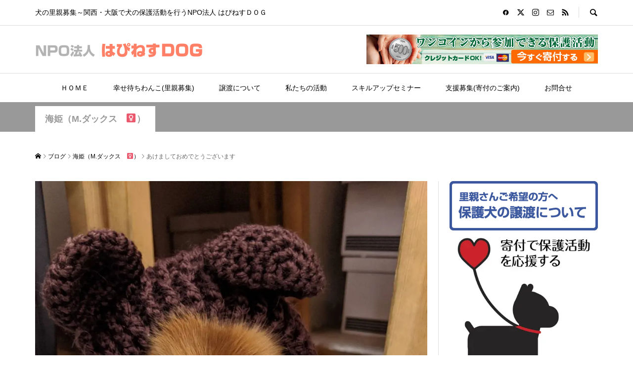

--- FILE ---
content_type: text/html; charset=UTF-8
request_url: https://happiness-dog.com/20200103p29925
body_size: 32547
content:
<!DOCTYPE html><html lang="ja"><head prefix="og: http://ogp.me/ns# fb: http://ogp.me/ns/fb#"><meta charset="UTF-8"><meta name="description" content="ネズミなった海姫です。めっちゃカワイイでしょ(笑)この頃ちょっと甘えてくる海姫いつもは寝室のハウスで寝てるのにリビングのコタツのそばでリラックスしてます。"><meta name="viewport" content="width=device-width"><meta property="og:type" content="article"><meta property="og:url" content="https://happiness-dog.com/20200103p29925"><meta property="og:title" content="あけましておめでとうございます &#8211; NPO法人 はぴねすＤＯＧ"><meta property="og:description" content="ネズミなった海姫です。めっちゃカワイイでしょ(笑)この頃ちょっと甘えてくる海姫いつもは寝室のハウスで寝てるのにリビングのコタツのそばでリラックスしてます。"><meta property="og:site_name" content="NPO法人 はぴねすＤＯＧ"><meta property="og:image" content="https://happiness-dog.com/wp-content/uploads/2020/01/2CEA5841-65D1-4E88-8AA7-729D8D37F63C.jpeg"><meta property="og:image:secure_url" content="https://happiness-dog.com/wp-content/uploads/2020/01/2CEA5841-65D1-4E88-8AA7-729D8D37F63C.jpeg"> <meta property="og:image:width" content="1108"> <meta property="og:image:height" content="1477"><meta name="twitter:card" content="summary"><meta name="twitter:site" content="@HappinessDog2"><meta name="twitter:creator" content="@HappinessDog2"><meta name="twitter:title" content="あけましておめでとうございます &#8211; NPO法人 はぴねすＤＯＧ"><meta property="twitter:description" content="ネズミなった海姫です。めっちゃカワイイでしょ(笑)この頃ちょっと甘えてくる海姫いつもは寝室のハウスで寝てるのにリビングのコタツのそばでリラックスしてます。"><meta name="twitter:image:src" content="https://happiness-dog.com/wp-content/uploads/2020/01/2CEA5841-65D1-4E88-8AA7-729D8D37F63C-300x300.jpeg"><title>あけましておめでとうございます &#8211; NPO法人 はぴねすＤＯＧ</title><meta name='robots' content='max-image-preview:large' /><link rel='dns-prefetch' href='//use.fontawesome.com' /><script type="text/javascript">
window._wpemojiSettings = {"baseUrl":"https:\/\/s.w.org\/images\/core\/emoji\/14.0.0\/72x72\/","ext":".png","svgUrl":"https:\/\/s.w.org\/images\/core\/emoji\/14.0.0\/svg\/","svgExt":".svg","source":{"concatemoji":"https:\/\/happiness-dog.com\/wp-includes\/js\/wp-emoji-release.min.js?ver=a90609f3d8a9337779e2601a75e6cb30"}};
!function(i,n){var o,s,e;function c(e){try{var t={supportTests:e,timestamp:(new Date).valueOf()};sessionStorage.setItem(o,JSON.stringify(t))}catch(e){}}function p(e,t,n){e.clearRect(0,0,e.canvas.width,e.canvas.height),e.fillText(t,0,0);var t=new Uint32Array(e.getImageData(0,0,e.canvas.width,e.canvas.height).data),r=(e.clearRect(0,0,e.canvas.width,e.canvas.height),e.fillText(n,0,0),new Uint32Array(e.getImageData(0,0,e.canvas.width,e.canvas.height).data));return t.every(function(e,t){return e===r[t]})}function u(e,t,n){switch(t){case"flag":return n(e,"\ud83c\udff3\ufe0f\u200d\u26a7\ufe0f","\ud83c\udff3\ufe0f\u200b\u26a7\ufe0f")?!1:!n(e,"\ud83c\uddfa\ud83c\uddf3","\ud83c\uddfa\u200b\ud83c\uddf3")&&!n(e,"\ud83c\udff4\udb40\udc67\udb40\udc62\udb40\udc65\udb40\udc6e\udb40\udc67\udb40\udc7f","\ud83c\udff4\u200b\udb40\udc67\u200b\udb40\udc62\u200b\udb40\udc65\u200b\udb40\udc6e\u200b\udb40\udc67\u200b\udb40\udc7f");case"emoji":return!n(e,"\ud83e\udef1\ud83c\udffb\u200d\ud83e\udef2\ud83c\udfff","\ud83e\udef1\ud83c\udffb\u200b\ud83e\udef2\ud83c\udfff")}return!1}function f(e,t,n){var r="undefined"!=typeof WorkerGlobalScope&&self instanceof WorkerGlobalScope?new OffscreenCanvas(300,150):i.createElement("canvas"),a=r.getContext("2d",{willReadFrequently:!0}),o=(a.textBaseline="top",a.font="600 32px Arial",{});return e.forEach(function(e){o[e]=t(a,e,n)}),o}function t(e){var t=i.createElement("script");t.src=e,t.defer=!0,i.head.appendChild(t)}"undefined"!=typeof Promise&&(o="wpEmojiSettingsSupports",s=["flag","emoji"],n.supports={everything:!0,everythingExceptFlag:!0},e=new Promise(function(e){i.addEventListener("DOMContentLoaded",e,{once:!0})}),new Promise(function(t){var n=function(){try{var e=JSON.parse(sessionStorage.getItem(o));if("object"==typeof e&&"number"==typeof e.timestamp&&(new Date).valueOf()<e.timestamp+604800&&"object"==typeof e.supportTests)return e.supportTests}catch(e){}return null}();if(!n){if("undefined"!=typeof Worker&&"undefined"!=typeof OffscreenCanvas&&"undefined"!=typeof URL&&URL.createObjectURL&&"undefined"!=typeof Blob)try{var e="postMessage("+f.toString()+"("+[JSON.stringify(s),u.toString(),p.toString()].join(",")+"));",r=new Blob([e],{type:"text/javascript"}),a=new Worker(URL.createObjectURL(r),{name:"wpTestEmojiSupports"});return void(a.onmessage=function(e){c(n=e.data),a.terminate(),t(n)})}catch(e){}c(n=f(s,u,p))}t(n)}).then(function(e){for(var t in e)n.supports[t]=e[t],n.supports.everything=n.supports.everything&&n.supports[t],"flag"!==t&&(n.supports.everythingExceptFlag=n.supports.everythingExceptFlag&&n.supports[t]);n.supports.everythingExceptFlag=n.supports.everythingExceptFlag&&!n.supports.flag,n.DOMReady=!1,n.readyCallback=function(){n.DOMReady=!0}}).then(function(){return e}).then(function(){var e;n.supports.everything||(n.readyCallback(),(e=n.source||{}).concatemoji?t(e.concatemoji):e.wpemoji&&e.twemoji&&(t(e.twemoji),t(e.wpemoji)))}))}((window,document),window._wpemojiSettings);
</script><style id='wp-emoji-styles-inline-css' type='text/css'>img.wp-smiley,img.emoji{display:inline !important;border:none !important;box-shadow:none !important;height:1em !important;width:1em !important;margin:0 0.07em !important;vertical-align:-0.1em !important;background:none !important;padding:0 !important}</style><link rel='stylesheet' id='toc-screen-css' href='https://happiness-dog.com/wp-content/plugins/table-of-contents-plus/screen.min.css?ver=2411.1' type='text/css' media='all' /><link rel='stylesheet' id='dashicons-css' href='https://happiness-dog.com/wp-includes/css/dashicons.min.css?ver=a90609f3d8a9337779e2601a75e6cb30' type='text/css' media='all' /><link rel='stylesheet' id='thickbox-css' href='https://happiness-dog.com/wp-includes/js/thickbox/thickbox.css?ver=a90609f3d8a9337779e2601a75e6cb30' type='text/css' media='all' /><link rel='stylesheet' id='formzu_plugin_client-css' href='https://happiness-dog.com/wp-content/plugins/formzu-wp/css/formzu_plugin_client.css?ver=1715752064' type='text/css' media='all' /><link rel='stylesheet' id='sns-button-css' href='https://happiness-dog.com/wp-content/themes/rumble_tcd058/css/sns-button.css?ver=1.9' type='text/css' media='all' /><link rel='stylesheet' id='rumble-style-css' href='https://happiness-dog.com/wp-content/themes/rumble_tcd058/style.css?ver=1.9' type='text/css' media='all' /><link rel='stylesheet' id='rumble-slick-css' href='https://happiness-dog.com/wp-content/themes/rumble_tcd058/css/slick.min.css?ver=a90609f3d8a9337779e2601a75e6cb30' type='text/css' media='all' /><link rel='stylesheet' id='rumble-responsive-css' href='https://happiness-dog.com/wp-content/themes/rumble_tcd058/responsive.css?ver=1.9' type='text/css' media='all' /><link rel='stylesheet' id='font-awesome-official-css' href='https://use.fontawesome.com/releases/v6.6.0/css/all.css' type='text/css' media='all' integrity="sha384-h/hnnw1Bi4nbpD6kE7nYfCXzovi622sY5WBxww8ARKwpdLj5kUWjRuyiXaD1U2JT" crossorigin="anonymous" /><link rel='stylesheet' id='font-awesome-official-v4shim-css' href='https://use.fontawesome.com/releases/v6.6.0/css/v4-shims.css' type='text/css' media='all' integrity="sha384-Heamg4F/EELwbmnBJapxaWTkcdX/DCrJpYgSshI5BkI7xghn3RvDcpG+1xUJt/7K" crossorigin="anonymous" /><script type="text/javascript" src="https://happiness-dog.com/wp-includes/js/jquery/jquery.min.js?ver=3.7.1" id="jquery-core-js"></script><script type="text/javascript" src="https://happiness-dog.com/wp-includes/js/jquery/jquery-migrate.min.js?ver=3.4.1" id="jquery-migrate-js"></script><link rel="https://api.w.org/" href="https://happiness-dog.com/wp-json/" /><link rel="alternate" type="application/json" href="https://happiness-dog.com/wp-json/wp/v2/posts/29925" /><link rel="EditURI" type="application/rsd+xml" title="RSD" href="https://happiness-dog.com/xmlrpc.php?rsd" /><link rel="canonical" href="https://happiness-dog.com/20200103p29925" /><link rel='shortlink' href='https://happiness-dog.com/?p=29925' /><link rel="alternate" type="application/json+oembed" href="https://happiness-dog.com/wp-json/oembed/1.0/embed?url=https%3A%2F%2Fhappiness-dog.com%2F20200103p29925" /><link rel="alternate" type="text/xml+oembed" href="https://happiness-dog.com/wp-json/oembed/1.0/embed?url=https%3A%2F%2Fhappiness-dog.com%2F20200103p29925&#038;format=xml" /><script>(function(w,d,s,l,i){w[l]=w[l]||[];w[l].push({'gtm.start':
new Date().getTime(),event:'gtm.js'});var f=d.getElementsByTagName(s)[0],j=d.createElement(s),dl=l!='dataLayer'?'&l='+l:'';j.async=true;j.src=
'https://www.googletagmanager.com/gtm.js?id='+i+dl;f.parentNode.insertBefore(j,f);
})(window,document,'script','dataLayer','GTM-N7CSPLT');</script><style> .custom-tag-title{color:#000;font-weight:bold;padding:15px;margin-bottom:50px;border-bottom:1px solid #999;font-size:1.8em}.custom-tag-subtitle{color:#fff;font-weight:bold;text-decoration:none;padding:12px;background:#666;border-radius:5px;font-size:1.6em;margin:40px 0}.dog-breed-categories{display:flex;flex-wrap:wrap}.category-item{margin:10px 10px 30px 10px;position:relative}.category-item img{width:140px;height:140px;object-fit:cover}.category-item .image-overlay{position:absolute;top:0;left:0;width:140px;height:140px;background-color:rgba(0,0,0,0.5);color:#fff;display:flex;align-items:center;justify-content:center;text-align:center;font-size:1em;font-weight:bold;padding:10px;box-sizing:border-box}.latest-articles-title{font-size:1.6em;font-weight:bold;margin:20px 0;padding:5px 5px 15px 12px;margin:40px 0;border-bottom:1px solid #999}.no-matching-categories{background-color:#f8f0d7;padding:70px 50px;font-size:1.4em;font-weight:bold;margin-bottom:30px}.view-all-dogs{margin-bottom:50px}.view-all-dogs a{font-size:1.4em;font-weight:bold;color:#0073aa;text-decoration:none}.view-all-dogs a:hover{text-decoration:underline}</style><style>.p-tabbar__item.is-active,.p-tabbar__item.is-active a,.p-index-carousel .slick-arrow:hover{color:#000000}.p-copyright,.p-tabbar,.p-headline,.p-cb__item-archive-link__button,.p-page-links a:hover,.p-page-links > span,.p-pager__item a:hover,.p-pager__item .current,.p-entry__next-page__link:hover,.p-widget .searchform::after,.p-widget-search .p-widget-search__submit,.p-widget-list__item-rank,.c-comment__form-submit:hover,c-comment__password-protected,.slick-arrow,.c-pw__btn--register,.c-pw__btn{background-color:#000000}.p-page-links a:hover,.p-page-links > span,.p-pager__item a:hover,.p-pager__item .current,.p-author-archive .p-headline,.p-cb__item-header{border-color:#000000}.c-comment__tab-item.is-active a,.c-comment__tab-item a:hover,.c-comment__tab-item.is-active p{background-color:rgba(0,0,0,0.7)}.c-comment__tab-item.is-active a:after,.c-comment__tab-item.is-active p:after{border-top-color:rgba(0,0,0,0.7)}.p-author__box,.p-entry-news__header,.p-page-links a,.p-pager__item a,.p-pager__item span{background-color:#f7f7f7}.p-entry__body a,.custom-html-widget a{color:#000000}.p-megamenu__bg,.p-global-nav .sub-menu,.p-megamenu__bg .p-float-native-ad-label__small{background-color:#000000}.p-megamenu a,.p-global-nav .sub-menu a{color:#ffffff !important}.p-megamenu a:hover,.p-megamenu li.is-active > a,.p-global-nav .sub-menu a:hover,.p-global-nav .sub-menu .current-menu-item > a{background-color:#999999;color:#ffffff !important}.p-megamenu > ul,.p-global-nav > li.menu-item-has-children > .sub-menu{border-color:#999999}.p-native-ad-label,.p-float-native-ad-label,.p-float-native-ad-label__small,.p-article__native-ad-label{background-color:#999999;color:#ffffff;font-size:11px}.p-header-band__item-desc{font-size:16px}@media only screen and (max-width:991px){.p-header-band__item-desc{font-size:14px}}.cat-item-1 > a,.cat-item-1 .toggle-children,.p-global-nav > li.menu-term-id-1:hover > a,.p-global-nav > li.menu-term-id-1.current-menu-item > a{color:#999999}.p-megamenu-term-id-1 a:hover,.p-megamenu-term-id-1 .p-megamenu__current a,.p-megamenu-term-id-1 li.is-active > a,.p-global-nav li.menu-term-id-1 > .sub-menu > li > a:hover,.p-global-nav li.menu-term-id-1 > .sub-menu > .current-menu-item > a{background-color:#999999}.p-category-item--1{background-color:#999999 !important}.p-megamenu-term-id-1 > ul,.p-global-nav > li.menu-term-id-1 > .sub-menu{border-color:#999999}.cat-item-6 > a,.cat-item-6 .toggle-children,.p-global-nav > li.menu-term-id-6:hover > a,.p-global-nav > li.menu-term-id-6.current-menu-item > a{color:#999999}.p-megamenu-term-id-6 a:hover,.p-megamenu-term-id-6 .p-megamenu__current a,.p-megamenu-term-id-6 li.is-active > a,.p-global-nav li.menu-term-id-6 > .sub-menu > li > a:hover,.p-global-nav li.menu-term-id-6 > .sub-menu > .current-menu-item > a{background-color:#999999}.p-category-item--6{background-color:#999999 !important}.p-megamenu-term-id-6 > ul,.p-global-nav > li.menu-term-id-6 > .sub-menu{border-color:#999999}.cat-item-7 > a,.cat-item-7 .toggle-children,.p-global-nav > li.menu-term-id-7:hover > a,.p-global-nav > li.menu-term-id-7.current-menu-item > a{color:#999999}.p-megamenu-term-id-7 a:hover,.p-megamenu-term-id-7 .p-megamenu__current a,.p-megamenu-term-id-7 li.is-active > a,.p-global-nav li.menu-term-id-7 > .sub-menu > li > a:hover,.p-global-nav li.menu-term-id-7 > .sub-menu > .current-menu-item > a{background-color:#999999}.p-category-item--7{background-color:#999999 !important}.p-megamenu-term-id-7 > ul,.p-global-nav > li.menu-term-id-7 > .sub-menu{border-color:#999999}.cat-item-8 > a,.cat-item-8 .toggle-children,.p-global-nav > li.menu-term-id-8:hover > a,.p-global-nav > li.menu-term-id-8.current-menu-item > a{color:#999999}.p-megamenu-term-id-8 a:hover,.p-megamenu-term-id-8 .p-megamenu__current a,.p-megamenu-term-id-8 li.is-active > a,.p-global-nav li.menu-term-id-8 > .sub-menu > li > a:hover,.p-global-nav li.menu-term-id-8 > .sub-menu > .current-menu-item > a{background-color:#999999}.p-category-item--8{background-color:#999999 !important}.p-megamenu-term-id-8 > ul,.p-global-nav > li.menu-term-id-8 > .sub-menu{border-color:#999999}.cat-item-9 > a,.cat-item-9 .toggle-children,.p-global-nav > li.menu-term-id-9:hover > a,.p-global-nav > li.menu-term-id-9.current-menu-item > a{color:#999999}.p-megamenu-term-id-9 a:hover,.p-megamenu-term-id-9 .p-megamenu__current a,.p-megamenu-term-id-9 li.is-active > a,.p-global-nav li.menu-term-id-9 > .sub-menu > li > a:hover,.p-global-nav li.menu-term-id-9 > .sub-menu > .current-menu-item > a{background-color:#999999}.p-category-item--9{background-color:#999999 !important}.p-megamenu-term-id-9 > ul,.p-global-nav > li.menu-term-id-9 > .sub-menu{border-color:#999999}.cat-item-10 > a,.cat-item-10 .toggle-children,.p-global-nav > li.menu-term-id-10:hover > a,.p-global-nav > li.menu-term-id-10.current-menu-item > a{color:#999999}.p-megamenu-term-id-10 a:hover,.p-megamenu-term-id-10 .p-megamenu__current a,.p-megamenu-term-id-10 li.is-active > a,.p-global-nav li.menu-term-id-10 > .sub-menu > li > a:hover,.p-global-nav li.menu-term-id-10 > .sub-menu > .current-menu-item > a{background-color:#999999}.p-category-item--10{background-color:#999999 !important}.p-megamenu-term-id-10 > ul,.p-global-nav > li.menu-term-id-10 > .sub-menu{border-color:#999999}.cat-item-11 > a,.cat-item-11 .toggle-children,.p-global-nav > li.menu-term-id-11:hover > a,.p-global-nav > li.menu-term-id-11.current-menu-item > a{color:#999999}.p-megamenu-term-id-11 a:hover,.p-megamenu-term-id-11 .p-megamenu__current a,.p-megamenu-term-id-11 li.is-active > a,.p-global-nav li.menu-term-id-11 > .sub-menu > li > a:hover,.p-global-nav li.menu-term-id-11 > .sub-menu > .current-menu-item > a{background-color:#999999}.p-category-item--11{background-color:#999999 !important}.p-megamenu-term-id-11 > ul,.p-global-nav > li.menu-term-id-11 > .sub-menu{border-color:#999999}.cat-item-12 > a,.cat-item-12 .toggle-children,.p-global-nav > li.menu-term-id-12:hover > a,.p-global-nav > li.menu-term-id-12.current-menu-item > a{color:#999999}.p-megamenu-term-id-12 a:hover,.p-megamenu-term-id-12 .p-megamenu__current a,.p-megamenu-term-id-12 li.is-active > a,.p-global-nav li.menu-term-id-12 > .sub-menu > li > a:hover,.p-global-nav li.menu-term-id-12 > .sub-menu > .current-menu-item > a{background-color:#999999}.p-category-item--12{background-color:#999999 !important}.p-megamenu-term-id-12 > ul,.p-global-nav > li.menu-term-id-12 > .sub-menu{border-color:#999999}.cat-item-13 > a,.cat-item-13 .toggle-children,.p-global-nav > li.menu-term-id-13:hover > a,.p-global-nav > li.menu-term-id-13.current-menu-item > a{color:#999999}.p-megamenu-term-id-13 a:hover,.p-megamenu-term-id-13 .p-megamenu__current a,.p-megamenu-term-id-13 li.is-active > a,.p-global-nav li.menu-term-id-13 > .sub-menu > li > a:hover,.p-global-nav li.menu-term-id-13 > .sub-menu > .current-menu-item > a{background-color:#999999}.p-category-item--13{background-color:#999999 !important}.p-megamenu-term-id-13 > ul,.p-global-nav > li.menu-term-id-13 > .sub-menu{border-color:#999999}.cat-item-15 > a,.cat-item-15 .toggle-children,.p-global-nav > li.menu-term-id-15:hover > a,.p-global-nav > li.menu-term-id-15.current-menu-item > a{color:#999999}.p-megamenu-term-id-15 a:hover,.p-megamenu-term-id-15 .p-megamenu__current a,.p-megamenu-term-id-15 li.is-active > a,.p-global-nav li.menu-term-id-15 > .sub-menu > li > a:hover,.p-global-nav li.menu-term-id-15 > .sub-menu > .current-menu-item > a{background-color:#999999}.p-category-item--15{background-color:#999999 !important}.p-megamenu-term-id-15 > ul,.p-global-nav > li.menu-term-id-15 > .sub-menu{border-color:#999999}.cat-item-18 > a,.cat-item-18 .toggle-children,.p-global-nav > li.menu-term-id-18:hover > a,.p-global-nav > li.menu-term-id-18.current-menu-item > a{color:#999999}.p-megamenu-term-id-18 a:hover,.p-megamenu-term-id-18 .p-megamenu__current a,.p-megamenu-term-id-18 li.is-active > a,.p-global-nav li.menu-term-id-18 > .sub-menu > li > a:hover,.p-global-nav li.menu-term-id-18 > .sub-menu > .current-menu-item > a{background-color:#999999}.p-category-item--18{background-color:#999999 !important}.p-megamenu-term-id-18 > ul,.p-global-nav > li.menu-term-id-18 > .sub-menu{border-color:#999999}.cat-item-20 > a,.cat-item-20 .toggle-children,.p-global-nav > li.menu-term-id-20:hover > a,.p-global-nav > li.menu-term-id-20.current-menu-item > a{color:#999999}.p-megamenu-term-id-20 a:hover,.p-megamenu-term-id-20 .p-megamenu__current a,.p-megamenu-term-id-20 li.is-active > a,.p-global-nav li.menu-term-id-20 > .sub-menu > li > a:hover,.p-global-nav li.menu-term-id-20 > .sub-menu > .current-menu-item > a{background-color:#999999}.p-category-item--20{background-color:#999999 !important}.p-megamenu-term-id-20 > ul,.p-global-nav > li.menu-term-id-20 > .sub-menu{border-color:#999999}.cat-item-22 > a,.cat-item-22 .toggle-children,.p-global-nav > li.menu-term-id-22:hover > a,.p-global-nav > li.menu-term-id-22.current-menu-item > a{color:#999999}.p-megamenu-term-id-22 a:hover,.p-megamenu-term-id-22 .p-megamenu__current a,.p-megamenu-term-id-22 li.is-active > a,.p-global-nav li.menu-term-id-22 > .sub-menu > li > a:hover,.p-global-nav li.menu-term-id-22 > .sub-menu > .current-menu-item > a{background-color:#999999}.p-category-item--22{background-color:#999999 !important}.p-megamenu-term-id-22 > ul,.p-global-nav > li.menu-term-id-22 > .sub-menu{border-color:#999999}.cat-item-23 > a,.cat-item-23 .toggle-children,.p-global-nav > li.menu-term-id-23:hover > a,.p-global-nav > li.menu-term-id-23.current-menu-item > a{color:#999999}.p-megamenu-term-id-23 a:hover,.p-megamenu-term-id-23 .p-megamenu__current a,.p-megamenu-term-id-23 li.is-active > a,.p-global-nav li.menu-term-id-23 > .sub-menu > li > a:hover,.p-global-nav li.menu-term-id-23 > .sub-menu > .current-menu-item > a{background-color:#999999}.p-category-item--23{background-color:#999999 !important}.p-megamenu-term-id-23 > ul,.p-global-nav > li.menu-term-id-23 > .sub-menu{border-color:#999999}.cat-item-24 > a,.cat-item-24 .toggle-children,.p-global-nav > li.menu-term-id-24:hover > a,.p-global-nav > li.menu-term-id-24.current-menu-item > a{color:#999999}.p-megamenu-term-id-24 a:hover,.p-megamenu-term-id-24 .p-megamenu__current a,.p-megamenu-term-id-24 li.is-active > a,.p-global-nav li.menu-term-id-24 > .sub-menu > li > a:hover,.p-global-nav li.menu-term-id-24 > .sub-menu > .current-menu-item > a{background-color:#999999}.p-category-item--24{background-color:#999999 !important}.p-megamenu-term-id-24 > ul,.p-global-nav > li.menu-term-id-24 > .sub-menu{border-color:#999999}.cat-item-25 > a,.cat-item-25 .toggle-children,.p-global-nav > li.menu-term-id-25:hover > a,.p-global-nav > li.menu-term-id-25.current-menu-item > a{color:#999999}.p-megamenu-term-id-25 a:hover,.p-megamenu-term-id-25 .p-megamenu__current a,.p-megamenu-term-id-25 li.is-active > a,.p-global-nav li.menu-term-id-25 > .sub-menu > li > a:hover,.p-global-nav li.menu-term-id-25 > .sub-menu > .current-menu-item > a{background-color:#999999}.p-category-item--25{background-color:#999999 !important}.p-megamenu-term-id-25 > ul,.p-global-nav > li.menu-term-id-25 > .sub-menu{border-color:#999999}.cat-item-26 > a,.cat-item-26 .toggle-children,.p-global-nav > li.menu-term-id-26:hover > a,.p-global-nav > li.menu-term-id-26.current-menu-item > a{color:#999999}.p-megamenu-term-id-26 a:hover,.p-megamenu-term-id-26 .p-megamenu__current a,.p-megamenu-term-id-26 li.is-active > a,.p-global-nav li.menu-term-id-26 > .sub-menu > li > a:hover,.p-global-nav li.menu-term-id-26 > .sub-menu > .current-menu-item > a{background-color:#999999}.p-category-item--26{background-color:#999999 !important}.p-megamenu-term-id-26 > ul,.p-global-nav > li.menu-term-id-26 > .sub-menu{border-color:#999999}.cat-item-27 > a,.cat-item-27 .toggle-children,.p-global-nav > li.menu-term-id-27:hover > a,.p-global-nav > li.menu-term-id-27.current-menu-item > a{color:#999999}.p-megamenu-term-id-27 a:hover,.p-megamenu-term-id-27 .p-megamenu__current a,.p-megamenu-term-id-27 li.is-active > a,.p-global-nav li.menu-term-id-27 > .sub-menu > li > a:hover,.p-global-nav li.menu-term-id-27 > .sub-menu > .current-menu-item > a{background-color:#999999}.p-category-item--27{background-color:#999999 !important}.p-megamenu-term-id-27 > ul,.p-global-nav > li.menu-term-id-27 > .sub-menu{border-color:#999999}.cat-item-29 > a,.cat-item-29 .toggle-children,.p-global-nav > li.menu-term-id-29:hover > a,.p-global-nav > li.menu-term-id-29.current-menu-item > a{color:#999999}.p-megamenu-term-id-29 a:hover,.p-megamenu-term-id-29 .p-megamenu__current a,.p-megamenu-term-id-29 li.is-active > a,.p-global-nav li.menu-term-id-29 > .sub-menu > li > a:hover,.p-global-nav li.menu-term-id-29 > .sub-menu > .current-menu-item > a{background-color:#999999}.p-category-item--29{background-color:#999999 !important}.p-megamenu-term-id-29 > ul,.p-global-nav > li.menu-term-id-29 > .sub-menu{border-color:#999999}.cat-item-30 > a,.cat-item-30 .toggle-children,.p-global-nav > li.menu-term-id-30:hover > a,.p-global-nav > li.menu-term-id-30.current-menu-item > a{color:#999999}.p-megamenu-term-id-30 a:hover,.p-megamenu-term-id-30 .p-megamenu__current a,.p-megamenu-term-id-30 li.is-active > a,.p-global-nav li.menu-term-id-30 > .sub-menu > li > a:hover,.p-global-nav li.menu-term-id-30 > .sub-menu > .current-menu-item > a{background-color:#999999}.p-category-item--30{background-color:#999999 !important}.p-megamenu-term-id-30 > ul,.p-global-nav > li.menu-term-id-30 > .sub-menu{border-color:#999999}.cat-item-31 > a,.cat-item-31 .toggle-children,.p-global-nav > li.menu-term-id-31:hover > a,.p-global-nav > li.menu-term-id-31.current-menu-item > a{color:#999999}.p-megamenu-term-id-31 a:hover,.p-megamenu-term-id-31 .p-megamenu__current a,.p-megamenu-term-id-31 li.is-active > a,.p-global-nav li.menu-term-id-31 > .sub-menu > li > a:hover,.p-global-nav li.menu-term-id-31 > .sub-menu > .current-menu-item > a{background-color:#999999}.p-category-item--31{background-color:#999999 !important}.p-megamenu-term-id-31 > ul,.p-global-nav > li.menu-term-id-31 > .sub-menu{border-color:#999999}.cat-item-32 > a,.cat-item-32 .toggle-children,.p-global-nav > li.menu-term-id-32:hover > a,.p-global-nav > li.menu-term-id-32.current-menu-item > a{color:#999999}.p-megamenu-term-id-32 a:hover,.p-megamenu-term-id-32 .p-megamenu__current a,.p-megamenu-term-id-32 li.is-active > a,.p-global-nav li.menu-term-id-32 > .sub-menu > li > a:hover,.p-global-nav li.menu-term-id-32 > .sub-menu > .current-menu-item > a{background-color:#999999}.p-category-item--32{background-color:#999999 !important}.p-megamenu-term-id-32 > ul,.p-global-nav > li.menu-term-id-32 > .sub-menu{border-color:#999999}.cat-item-33 > a,.cat-item-33 .toggle-children,.p-global-nav > li.menu-term-id-33:hover > a,.p-global-nav > li.menu-term-id-33.current-menu-item > a{color:#999999}.p-megamenu-term-id-33 a:hover,.p-megamenu-term-id-33 .p-megamenu__current a,.p-megamenu-term-id-33 li.is-active > a,.p-global-nav li.menu-term-id-33 > .sub-menu > li > a:hover,.p-global-nav li.menu-term-id-33 > .sub-menu > .current-menu-item > a{background-color:#999999}.p-category-item--33{background-color:#999999 !important}.p-megamenu-term-id-33 > ul,.p-global-nav > li.menu-term-id-33 > .sub-menu{border-color:#999999}.cat-item-35 > a,.cat-item-35 .toggle-children,.p-global-nav > li.menu-term-id-35:hover > a,.p-global-nav > li.menu-term-id-35.current-menu-item > a{color:#999999}.p-megamenu-term-id-35 a:hover,.p-megamenu-term-id-35 .p-megamenu__current a,.p-megamenu-term-id-35 li.is-active > a,.p-global-nav li.menu-term-id-35 > .sub-menu > li > a:hover,.p-global-nav li.menu-term-id-35 > .sub-menu > .current-menu-item > a{background-color:#999999}.p-category-item--35{background-color:#999999 !important}.p-megamenu-term-id-35 > ul,.p-global-nav > li.menu-term-id-35 > .sub-menu{border-color:#999999}.cat-item-49 > a,.cat-item-49 .toggle-children,.p-global-nav > li.menu-term-id-49:hover > a,.p-global-nav > li.menu-term-id-49.current-menu-item > a{color:#999999}.p-megamenu-term-id-49 a:hover,.p-megamenu-term-id-49 .p-megamenu__current a,.p-megamenu-term-id-49 li.is-active > a,.p-global-nav li.menu-term-id-49 > .sub-menu > li > a:hover,.p-global-nav li.menu-term-id-49 > .sub-menu > .current-menu-item > a{background-color:#999999}.p-category-item--49{background-color:#999999 !important}.p-megamenu-term-id-49 > ul,.p-global-nav > li.menu-term-id-49 > .sub-menu{border-color:#999999}.cat-item-50 > a,.cat-item-50 .toggle-children,.p-global-nav > li.menu-term-id-50:hover > a,.p-global-nav > li.menu-term-id-50.current-menu-item > a{color:#999999}.p-megamenu-term-id-50 a:hover,.p-megamenu-term-id-50 .p-megamenu__current a,.p-megamenu-term-id-50 li.is-active > a,.p-global-nav li.menu-term-id-50 > .sub-menu > li > a:hover,.p-global-nav li.menu-term-id-50 > .sub-menu > .current-menu-item > a{background-color:#999999}.p-category-item--50{background-color:#999999 !important}.p-megamenu-term-id-50 > ul,.p-global-nav > li.menu-term-id-50 > .sub-menu{border-color:#999999}.cat-item-53 > a,.cat-item-53 .toggle-children,.p-global-nav > li.menu-term-id-53:hover > a,.p-global-nav > li.menu-term-id-53.current-menu-item > a{color:#999999}.p-megamenu-term-id-53 a:hover,.p-megamenu-term-id-53 .p-megamenu__current a,.p-megamenu-term-id-53 li.is-active > a,.p-global-nav li.menu-term-id-53 > .sub-menu > li > a:hover,.p-global-nav li.menu-term-id-53 > .sub-menu > .current-menu-item > a{background-color:#999999}.p-category-item--53{background-color:#999999 !important}.p-megamenu-term-id-53 > ul,.p-global-nav > li.menu-term-id-53 > .sub-menu{border-color:#999999}.cat-item-54 > a,.cat-item-54 .toggle-children,.p-global-nav > li.menu-term-id-54:hover > a,.p-global-nav > li.menu-term-id-54.current-menu-item > a{color:#999999}.p-megamenu-term-id-54 a:hover,.p-megamenu-term-id-54 .p-megamenu__current a,.p-megamenu-term-id-54 li.is-active > a,.p-global-nav li.menu-term-id-54 > .sub-menu > li > a:hover,.p-global-nav li.menu-term-id-54 > .sub-menu > .current-menu-item > a{background-color:#999999}.p-category-item--54{background-color:#999999 !important}.p-megamenu-term-id-54 > ul,.p-global-nav > li.menu-term-id-54 > .sub-menu{border-color:#999999}.cat-item-58 > a,.cat-item-58 .toggle-children,.p-global-nav > li.menu-term-id-58:hover > a,.p-global-nav > li.menu-term-id-58.current-menu-item > a{color:#999999}.p-megamenu-term-id-58 a:hover,.p-megamenu-term-id-58 .p-megamenu__current a,.p-megamenu-term-id-58 li.is-active > a,.p-global-nav li.menu-term-id-58 > .sub-menu > li > a:hover,.p-global-nav li.menu-term-id-58 > .sub-menu > .current-menu-item > a{background-color:#999999}.p-category-item--58{background-color:#999999 !important}.p-megamenu-term-id-58 > ul,.p-global-nav > li.menu-term-id-58 > .sub-menu{border-color:#999999}.cat-item-60 > a,.cat-item-60 .toggle-children,.p-global-nav > li.menu-term-id-60:hover > a,.p-global-nav > li.menu-term-id-60.current-menu-item > a{color:#999999}.p-megamenu-term-id-60 a:hover,.p-megamenu-term-id-60 .p-megamenu__current a,.p-megamenu-term-id-60 li.is-active > a,.p-global-nav li.menu-term-id-60 > .sub-menu > li > a:hover,.p-global-nav li.menu-term-id-60 > .sub-menu > .current-menu-item > a{background-color:#999999}.p-category-item--60{background-color:#999999 !important}.p-megamenu-term-id-60 > ul,.p-global-nav > li.menu-term-id-60 > .sub-menu{border-color:#999999}.cat-item-65 > a,.cat-item-65 .toggle-children,.p-global-nav > li.menu-term-id-65:hover > a,.p-global-nav > li.menu-term-id-65.current-menu-item > a{color:#999999}.p-megamenu-term-id-65 a:hover,.p-megamenu-term-id-65 .p-megamenu__current a,.p-megamenu-term-id-65 li.is-active > a,.p-global-nav li.menu-term-id-65 > .sub-menu > li > a:hover,.p-global-nav li.menu-term-id-65 > .sub-menu > .current-menu-item > a{background-color:#999999}.p-category-item--65{background-color:#999999 !important}.p-megamenu-term-id-65 > ul,.p-global-nav > li.menu-term-id-65 > .sub-menu{border-color:#999999}.cat-item-66 > a,.cat-item-66 .toggle-children,.p-global-nav > li.menu-term-id-66:hover > a,.p-global-nav > li.menu-term-id-66.current-menu-item > a{color:#999999}.p-megamenu-term-id-66 a:hover,.p-megamenu-term-id-66 .p-megamenu__current a,.p-megamenu-term-id-66 li.is-active > a,.p-global-nav li.menu-term-id-66 > .sub-menu > li > a:hover,.p-global-nav li.menu-term-id-66 > .sub-menu > .current-menu-item > a{background-color:#999999}.p-category-item--66{background-color:#999999 !important}.p-megamenu-term-id-66 > ul,.p-global-nav > li.menu-term-id-66 > .sub-menu{border-color:#999999}.cat-item-68 > a,.cat-item-68 .toggle-children,.p-global-nav > li.menu-term-id-68:hover > a,.p-global-nav > li.menu-term-id-68.current-menu-item > a{color:#999999}.p-megamenu-term-id-68 a:hover,.p-megamenu-term-id-68 .p-megamenu__current a,.p-megamenu-term-id-68 li.is-active > a,.p-global-nav li.menu-term-id-68 > .sub-menu > li > a:hover,.p-global-nav li.menu-term-id-68 > .sub-menu > .current-menu-item > a{background-color:#999999}.p-category-item--68{background-color:#999999 !important}.p-megamenu-term-id-68 > ul,.p-global-nav > li.menu-term-id-68 > .sub-menu{border-color:#999999}.cat-item-69 > a,.cat-item-69 .toggle-children,.p-global-nav > li.menu-term-id-69:hover > a,.p-global-nav > li.menu-term-id-69.current-menu-item > a{color:#999999}.p-megamenu-term-id-69 a:hover,.p-megamenu-term-id-69 .p-megamenu__current a,.p-megamenu-term-id-69 li.is-active > a,.p-global-nav li.menu-term-id-69 > .sub-menu > li > a:hover,.p-global-nav li.menu-term-id-69 > .sub-menu > .current-menu-item > a{background-color:#999999}.p-category-item--69{background-color:#999999 !important}.p-megamenu-term-id-69 > ul,.p-global-nav > li.menu-term-id-69 > .sub-menu{border-color:#999999}.cat-item-70 > a,.cat-item-70 .toggle-children,.p-global-nav > li.menu-term-id-70:hover > a,.p-global-nav > li.menu-term-id-70.current-menu-item > a{color:#999999}.p-megamenu-term-id-70 a:hover,.p-megamenu-term-id-70 .p-megamenu__current a,.p-megamenu-term-id-70 li.is-active > a,.p-global-nav li.menu-term-id-70 > .sub-menu > li > a:hover,.p-global-nav li.menu-term-id-70 > .sub-menu > .current-menu-item > a{background-color:#999999}.p-category-item--70{background-color:#999999 !important}.p-megamenu-term-id-70 > ul,.p-global-nav > li.menu-term-id-70 > .sub-menu{border-color:#999999}.cat-item-77 > a,.cat-item-77 .toggle-children,.p-global-nav > li.menu-term-id-77:hover > a,.p-global-nav > li.menu-term-id-77.current-menu-item > a{color:#999999}.p-megamenu-term-id-77 a:hover,.p-megamenu-term-id-77 .p-megamenu__current a,.p-megamenu-term-id-77 li.is-active > a,.p-global-nav li.menu-term-id-77 > .sub-menu > li > a:hover,.p-global-nav li.menu-term-id-77 > .sub-menu > .current-menu-item > a{background-color:#999999}.p-category-item--77{background-color:#999999 !important}.p-megamenu-term-id-77 > ul,.p-global-nav > li.menu-term-id-77 > .sub-menu{border-color:#999999}.cat-item-80 > a,.cat-item-80 .toggle-children,.p-global-nav > li.menu-term-id-80:hover > a,.p-global-nav > li.menu-term-id-80.current-menu-item > a{color:#999999}.p-megamenu-term-id-80 a:hover,.p-megamenu-term-id-80 .p-megamenu__current a,.p-megamenu-term-id-80 li.is-active > a,.p-global-nav li.menu-term-id-80 > .sub-menu > li > a:hover,.p-global-nav li.menu-term-id-80 > .sub-menu > .current-menu-item > a{background-color:#999999}.p-category-item--80{background-color:#999999 !important}.p-megamenu-term-id-80 > ul,.p-global-nav > li.menu-term-id-80 > .sub-menu{border-color:#999999}.cat-item-85 > a,.cat-item-85 .toggle-children,.p-global-nav > li.menu-term-id-85:hover > a,.p-global-nav > li.menu-term-id-85.current-menu-item > a{color:#999999}.p-megamenu-term-id-85 a:hover,.p-megamenu-term-id-85 .p-megamenu__current a,.p-megamenu-term-id-85 li.is-active > a,.p-global-nav li.menu-term-id-85 > .sub-menu > li > a:hover,.p-global-nav li.menu-term-id-85 > .sub-menu > .current-menu-item > a{background-color:#999999}.p-category-item--85{background-color:#999999 !important}.p-megamenu-term-id-85 > ul,.p-global-nav > li.menu-term-id-85 > .sub-menu{border-color:#999999}.cat-item-88 > a,.cat-item-88 .toggle-children,.p-global-nav > li.menu-term-id-88:hover > a,.p-global-nav > li.menu-term-id-88.current-menu-item > a{color:#999999}.p-megamenu-term-id-88 a:hover,.p-megamenu-term-id-88 .p-megamenu__current a,.p-megamenu-term-id-88 li.is-active > a,.p-global-nav li.menu-term-id-88 > .sub-menu > li > a:hover,.p-global-nav li.menu-term-id-88 > .sub-menu > .current-menu-item > a{background-color:#999999}.p-category-item--88{background-color:#999999 !important}.p-megamenu-term-id-88 > ul,.p-global-nav > li.menu-term-id-88 > .sub-menu{border-color:#999999}.cat-item-90 > a,.cat-item-90 .toggle-children,.p-global-nav > li.menu-term-id-90:hover > a,.p-global-nav > li.menu-term-id-90.current-menu-item > a{color:#999999}.p-megamenu-term-id-90 a:hover,.p-megamenu-term-id-90 .p-megamenu__current a,.p-megamenu-term-id-90 li.is-active > a,.p-global-nav li.menu-term-id-90 > .sub-menu > li > a:hover,.p-global-nav li.menu-term-id-90 > .sub-menu > .current-menu-item > a{background-color:#999999}.p-category-item--90{background-color:#999999 !important}.p-megamenu-term-id-90 > ul,.p-global-nav > li.menu-term-id-90 > .sub-menu{border-color:#999999}.cat-item-100 > a,.cat-item-100 .toggle-children,.p-global-nav > li.menu-term-id-100:hover > a,.p-global-nav > li.menu-term-id-100.current-menu-item > a{color:#999999}.p-megamenu-term-id-100 a:hover,.p-megamenu-term-id-100 .p-megamenu__current a,.p-megamenu-term-id-100 li.is-active > a,.p-global-nav li.menu-term-id-100 > .sub-menu > li > a:hover,.p-global-nav li.menu-term-id-100 > .sub-menu > .current-menu-item > a{background-color:#999999}.p-category-item--100{background-color:#999999 !important}.p-megamenu-term-id-100 > ul,.p-global-nav > li.menu-term-id-100 > .sub-menu{border-color:#999999}.cat-item-101 > a,.cat-item-101 .toggle-children,.p-global-nav > li.menu-term-id-101:hover > a,.p-global-nav > li.menu-term-id-101.current-menu-item > a{color:#999999}.p-megamenu-term-id-101 a:hover,.p-megamenu-term-id-101 .p-megamenu__current a,.p-megamenu-term-id-101 li.is-active > a,.p-global-nav li.menu-term-id-101 > .sub-menu > li > a:hover,.p-global-nav li.menu-term-id-101 > .sub-menu > .current-menu-item > a{background-color:#999999}.p-category-item--101{background-color:#999999 !important}.p-megamenu-term-id-101 > ul,.p-global-nav > li.menu-term-id-101 > .sub-menu{border-color:#999999}.cat-item-102 > a,.cat-item-102 .toggle-children,.p-global-nav > li.menu-term-id-102:hover > a,.p-global-nav > li.menu-term-id-102.current-menu-item > a{color:#999999}.p-megamenu-term-id-102 a:hover,.p-megamenu-term-id-102 .p-megamenu__current a,.p-megamenu-term-id-102 li.is-active > a,.p-global-nav li.menu-term-id-102 > .sub-menu > li > a:hover,.p-global-nav li.menu-term-id-102 > .sub-menu > .current-menu-item > a{background-color:#999999}.p-category-item--102{background-color:#999999 !important}.p-megamenu-term-id-102 > ul,.p-global-nav > li.menu-term-id-102 > .sub-menu{border-color:#999999}.cat-item-103 > a,.cat-item-103 .toggle-children,.p-global-nav > li.menu-term-id-103:hover > a,.p-global-nav > li.menu-term-id-103.current-menu-item > a{color:#999999}.p-megamenu-term-id-103 a:hover,.p-megamenu-term-id-103 .p-megamenu__current a,.p-megamenu-term-id-103 li.is-active > a,.p-global-nav li.menu-term-id-103 > .sub-menu > li > a:hover,.p-global-nav li.menu-term-id-103 > .sub-menu > .current-menu-item > a{background-color:#999999}.p-category-item--103{background-color:#999999 !important}.p-megamenu-term-id-103 > ul,.p-global-nav > li.menu-term-id-103 > .sub-menu{border-color:#999999}.cat-item-104 > a,.cat-item-104 .toggle-children,.p-global-nav > li.menu-term-id-104:hover > a,.p-global-nav > li.menu-term-id-104.current-menu-item > a{color:#999999}.p-megamenu-term-id-104 a:hover,.p-megamenu-term-id-104 .p-megamenu__current a,.p-megamenu-term-id-104 li.is-active > a,.p-global-nav li.menu-term-id-104 > .sub-menu > li > a:hover,.p-global-nav li.menu-term-id-104 > .sub-menu > .current-menu-item > a{background-color:#999999}.p-category-item--104{background-color:#999999 !important}.p-megamenu-term-id-104 > ul,.p-global-nav > li.menu-term-id-104 > .sub-menu{border-color:#999999}.cat-item-108 > a,.cat-item-108 .toggle-children,.p-global-nav > li.menu-term-id-108:hover > a,.p-global-nav > li.menu-term-id-108.current-menu-item > a{color:#999999}.p-megamenu-term-id-108 a:hover,.p-megamenu-term-id-108 .p-megamenu__current a,.p-megamenu-term-id-108 li.is-active > a,.p-global-nav li.menu-term-id-108 > .sub-menu > li > a:hover,.p-global-nav li.menu-term-id-108 > .sub-menu > .current-menu-item > a{background-color:#999999}.p-category-item--108{background-color:#999999 !important}.p-megamenu-term-id-108 > ul,.p-global-nav > li.menu-term-id-108 > .sub-menu{border-color:#999999}.cat-item-109 > a,.cat-item-109 .toggle-children,.p-global-nav > li.menu-term-id-109:hover > a,.p-global-nav > li.menu-term-id-109.current-menu-item > a{color:#999999}.p-megamenu-term-id-109 a:hover,.p-megamenu-term-id-109 .p-megamenu__current a,.p-megamenu-term-id-109 li.is-active > a,.p-global-nav li.menu-term-id-109 > .sub-menu > li > a:hover,.p-global-nav li.menu-term-id-109 > .sub-menu > .current-menu-item > a{background-color:#999999}.p-category-item--109{background-color:#999999 !important}.p-megamenu-term-id-109 > ul,.p-global-nav > li.menu-term-id-109 > .sub-menu{border-color:#999999}.cat-item-110 > a,.cat-item-110 .toggle-children,.p-global-nav > li.menu-term-id-110:hover > a,.p-global-nav > li.menu-term-id-110.current-menu-item > a{color:#999999}.p-megamenu-term-id-110 a:hover,.p-megamenu-term-id-110 .p-megamenu__current a,.p-megamenu-term-id-110 li.is-active > a,.p-global-nav li.menu-term-id-110 > .sub-menu > li > a:hover,.p-global-nav li.menu-term-id-110 > .sub-menu > .current-menu-item > a{background-color:#999999}.p-category-item--110{background-color:#999999 !important}.p-megamenu-term-id-110 > ul,.p-global-nav > li.menu-term-id-110 > .sub-menu{border-color:#999999}.cat-item-111 > a,.cat-item-111 .toggle-children,.p-global-nav > li.menu-term-id-111:hover > a,.p-global-nav > li.menu-term-id-111.current-menu-item > a{color:#999999}.p-megamenu-term-id-111 a:hover,.p-megamenu-term-id-111 .p-megamenu__current a,.p-megamenu-term-id-111 li.is-active > a,.p-global-nav li.menu-term-id-111 > .sub-menu > li > a:hover,.p-global-nav li.menu-term-id-111 > .sub-menu > .current-menu-item > a{background-color:#999999}.p-category-item--111{background-color:#999999 !important}.p-megamenu-term-id-111 > ul,.p-global-nav > li.menu-term-id-111 > .sub-menu{border-color:#999999}.cat-item-112 > a,.cat-item-112 .toggle-children,.p-global-nav > li.menu-term-id-112:hover > a,.p-global-nav > li.menu-term-id-112.current-menu-item > a{color:#999999}.p-megamenu-term-id-112 a:hover,.p-megamenu-term-id-112 .p-megamenu__current a,.p-megamenu-term-id-112 li.is-active > a,.p-global-nav li.menu-term-id-112 > .sub-menu > li > a:hover,.p-global-nav li.menu-term-id-112 > .sub-menu > .current-menu-item > a{background-color:#999999}.p-category-item--112{background-color:#999999 !important}.p-megamenu-term-id-112 > ul,.p-global-nav > li.menu-term-id-112 > .sub-menu{border-color:#999999}.cat-item-114 > a,.cat-item-114 .toggle-children,.p-global-nav > li.menu-term-id-114:hover > a,.p-global-nav > li.menu-term-id-114.current-menu-item > a{color:#999999}.p-megamenu-term-id-114 a:hover,.p-megamenu-term-id-114 .p-megamenu__current a,.p-megamenu-term-id-114 li.is-active > a,.p-global-nav li.menu-term-id-114 > .sub-menu > li > a:hover,.p-global-nav li.menu-term-id-114 > .sub-menu > .current-menu-item > a{background-color:#999999}.p-category-item--114{background-color:#999999 !important}.p-megamenu-term-id-114 > ul,.p-global-nav > li.menu-term-id-114 > .sub-menu{border-color:#999999}.cat-item-117 > a,.cat-item-117 .toggle-children,.p-global-nav > li.menu-term-id-117:hover > a,.p-global-nav > li.menu-term-id-117.current-menu-item > a{color:#999999}.p-megamenu-term-id-117 a:hover,.p-megamenu-term-id-117 .p-megamenu__current a,.p-megamenu-term-id-117 li.is-active > a,.p-global-nav li.menu-term-id-117 > .sub-menu > li > a:hover,.p-global-nav li.menu-term-id-117 > .sub-menu > .current-menu-item > a{background-color:#999999}.p-category-item--117{background-color:#999999 !important}.p-megamenu-term-id-117 > ul,.p-global-nav > li.menu-term-id-117 > .sub-menu{border-color:#999999}.cat-item-118 > a,.cat-item-118 .toggle-children,.p-global-nav > li.menu-term-id-118:hover > a,.p-global-nav > li.menu-term-id-118.current-menu-item > a{color:#999999}.p-megamenu-term-id-118 a:hover,.p-megamenu-term-id-118 .p-megamenu__current a,.p-megamenu-term-id-118 li.is-active > a,.p-global-nav li.menu-term-id-118 > .sub-menu > li > a:hover,.p-global-nav li.menu-term-id-118 > .sub-menu > .current-menu-item > a{background-color:#999999}.p-category-item--118{background-color:#999999 !important}.p-megamenu-term-id-118 > ul,.p-global-nav > li.menu-term-id-118 > .sub-menu{border-color:#999999}.cat-item-122 > a,.cat-item-122 .toggle-children,.p-global-nav > li.menu-term-id-122:hover > a,.p-global-nav > li.menu-term-id-122.current-menu-item > a{color:#999999}.p-megamenu-term-id-122 a:hover,.p-megamenu-term-id-122 .p-megamenu__current a,.p-megamenu-term-id-122 li.is-active > a,.p-global-nav li.menu-term-id-122 > .sub-menu > li > a:hover,.p-global-nav li.menu-term-id-122 > .sub-menu > .current-menu-item > a{background-color:#999999}.p-category-item--122{background-color:#999999 !important}.p-megamenu-term-id-122 > ul,.p-global-nav > li.menu-term-id-122 > .sub-menu{border-color:#999999}.cat-item-127 > a,.cat-item-127 .toggle-children,.p-global-nav > li.menu-term-id-127:hover > a,.p-global-nav > li.menu-term-id-127.current-menu-item > a{color:#999999}.p-megamenu-term-id-127 a:hover,.p-megamenu-term-id-127 .p-megamenu__current a,.p-megamenu-term-id-127 li.is-active > a,.p-global-nav li.menu-term-id-127 > .sub-menu > li > a:hover,.p-global-nav li.menu-term-id-127 > .sub-menu > .current-menu-item > a{background-color:#999999}.p-category-item--127{background-color:#999999 !important}.p-megamenu-term-id-127 > ul,.p-global-nav > li.menu-term-id-127 > .sub-menu{border-color:#999999}.cat-item-128 > a,.cat-item-128 .toggle-children,.p-global-nav > li.menu-term-id-128:hover > a,.p-global-nav > li.menu-term-id-128.current-menu-item > a{color:#999999}.p-megamenu-term-id-128 a:hover,.p-megamenu-term-id-128 .p-megamenu__current a,.p-megamenu-term-id-128 li.is-active > a,.p-global-nav li.menu-term-id-128 > .sub-menu > li > a:hover,.p-global-nav li.menu-term-id-128 > .sub-menu > .current-menu-item > a{background-color:#999999}.p-category-item--128{background-color:#999999 !important}.p-megamenu-term-id-128 > ul,.p-global-nav > li.menu-term-id-128 > .sub-menu{border-color:#999999}.cat-item-129 > a,.cat-item-129 .toggle-children,.p-global-nav > li.menu-term-id-129:hover > a,.p-global-nav > li.menu-term-id-129.current-menu-item > a{color:#999999}.p-megamenu-term-id-129 a:hover,.p-megamenu-term-id-129 .p-megamenu__current a,.p-megamenu-term-id-129 li.is-active > a,.p-global-nav li.menu-term-id-129 > .sub-menu > li > a:hover,.p-global-nav li.menu-term-id-129 > .sub-menu > .current-menu-item > a{background-color:#999999}.p-category-item--129{background-color:#999999 !important}.p-megamenu-term-id-129 > ul,.p-global-nav > li.menu-term-id-129 > .sub-menu{border-color:#999999}.cat-item-132 > a,.cat-item-132 .toggle-children,.p-global-nav > li.menu-term-id-132:hover > a,.p-global-nav > li.menu-term-id-132.current-menu-item > a{color:#999999}.p-megamenu-term-id-132 a:hover,.p-megamenu-term-id-132 .p-megamenu__current a,.p-megamenu-term-id-132 li.is-active > a,.p-global-nav li.menu-term-id-132 > .sub-menu > li > a:hover,.p-global-nav li.menu-term-id-132 > .sub-menu > .current-menu-item > a{background-color:#999999}.p-category-item--132{background-color:#999999 !important}.p-megamenu-term-id-132 > ul,.p-global-nav > li.menu-term-id-132 > .sub-menu{border-color:#999999}.cat-item-133 > a,.cat-item-133 .toggle-children,.p-global-nav > li.menu-term-id-133:hover > a,.p-global-nav > li.menu-term-id-133.current-menu-item > a{color:#999999}.p-megamenu-term-id-133 a:hover,.p-megamenu-term-id-133 .p-megamenu__current a,.p-megamenu-term-id-133 li.is-active > a,.p-global-nav li.menu-term-id-133 > .sub-menu > li > a:hover,.p-global-nav li.menu-term-id-133 > .sub-menu > .current-menu-item > a{background-color:#999999}.p-category-item--133{background-color:#999999 !important}.p-megamenu-term-id-133 > ul,.p-global-nav > li.menu-term-id-133 > .sub-menu{border-color:#999999}.cat-item-136 > a,.cat-item-136 .toggle-children,.p-global-nav > li.menu-term-id-136:hover > a,.p-global-nav > li.menu-term-id-136.current-menu-item > a{color:#999999}.p-megamenu-term-id-136 a:hover,.p-megamenu-term-id-136 .p-megamenu__current a,.p-megamenu-term-id-136 li.is-active > a,.p-global-nav li.menu-term-id-136 > .sub-menu > li > a:hover,.p-global-nav li.menu-term-id-136 > .sub-menu > .current-menu-item > a{background-color:#999999}.p-category-item--136{background-color:#999999 !important}.p-megamenu-term-id-136 > ul,.p-global-nav > li.menu-term-id-136 > .sub-menu{border-color:#999999}.cat-item-137 > a,.cat-item-137 .toggle-children,.p-global-nav > li.menu-term-id-137:hover > a,.p-global-nav > li.menu-term-id-137.current-menu-item > a{color:#999999}.p-megamenu-term-id-137 a:hover,.p-megamenu-term-id-137 .p-megamenu__current a,.p-megamenu-term-id-137 li.is-active > a,.p-global-nav li.menu-term-id-137 > .sub-menu > li > a:hover,.p-global-nav li.menu-term-id-137 > .sub-menu > .current-menu-item > a{background-color:#999999}.p-category-item--137{background-color:#999999 !important}.p-megamenu-term-id-137 > ul,.p-global-nav > li.menu-term-id-137 > .sub-menu{border-color:#999999}.cat-item-138 > a,.cat-item-138 .toggle-children,.p-global-nav > li.menu-term-id-138:hover > a,.p-global-nav > li.menu-term-id-138.current-menu-item > a{color:#999999}.p-megamenu-term-id-138 a:hover,.p-megamenu-term-id-138 .p-megamenu__current a,.p-megamenu-term-id-138 li.is-active > a,.p-global-nav li.menu-term-id-138 > .sub-menu > li > a:hover,.p-global-nav li.menu-term-id-138 > .sub-menu > .current-menu-item > a{background-color:#999999}.p-category-item--138{background-color:#999999 !important}.p-megamenu-term-id-138 > ul,.p-global-nav > li.menu-term-id-138 > .sub-menu{border-color:#999999}.cat-item-141 > a,.cat-item-141 .toggle-children,.p-global-nav > li.menu-term-id-141:hover > a,.p-global-nav > li.menu-term-id-141.current-menu-item > a{color:#999999}.p-megamenu-term-id-141 a:hover,.p-megamenu-term-id-141 .p-megamenu__current a,.p-megamenu-term-id-141 li.is-active > a,.p-global-nav li.menu-term-id-141 > .sub-menu > li > a:hover,.p-global-nav li.menu-term-id-141 > .sub-menu > .current-menu-item > a{background-color:#999999}.p-category-item--141{background-color:#999999 !important}.p-megamenu-term-id-141 > ul,.p-global-nav > li.menu-term-id-141 > .sub-menu{border-color:#999999}.cat-item-144 > a,.cat-item-144 .toggle-children,.p-global-nav > li.menu-term-id-144:hover > a,.p-global-nav > li.menu-term-id-144.current-menu-item > a{color:#999999}.p-megamenu-term-id-144 a:hover,.p-megamenu-term-id-144 .p-megamenu__current a,.p-megamenu-term-id-144 li.is-active > a,.p-global-nav li.menu-term-id-144 > .sub-menu > li > a:hover,.p-global-nav li.menu-term-id-144 > .sub-menu > .current-menu-item > a{background-color:#999999}.p-category-item--144{background-color:#999999 !important}.p-megamenu-term-id-144 > ul,.p-global-nav > li.menu-term-id-144 > .sub-menu{border-color:#999999}.cat-item-146 > a,.cat-item-146 .toggle-children,.p-global-nav > li.menu-term-id-146:hover > a,.p-global-nav > li.menu-term-id-146.current-menu-item > a{color:#999999}.p-megamenu-term-id-146 a:hover,.p-megamenu-term-id-146 .p-megamenu__current a,.p-megamenu-term-id-146 li.is-active > a,.p-global-nav li.menu-term-id-146 > .sub-menu > li > a:hover,.p-global-nav li.menu-term-id-146 > .sub-menu > .current-menu-item > a{background-color:#999999}.p-category-item--146{background-color:#999999 !important}.p-megamenu-term-id-146 > ul,.p-global-nav > li.menu-term-id-146 > .sub-menu{border-color:#999999}.cat-item-147 > a,.cat-item-147 .toggle-children,.p-global-nav > li.menu-term-id-147:hover > a,.p-global-nav > li.menu-term-id-147.current-menu-item > a{color:#999999}.p-megamenu-term-id-147 a:hover,.p-megamenu-term-id-147 .p-megamenu__current a,.p-megamenu-term-id-147 li.is-active > a,.p-global-nav li.menu-term-id-147 > .sub-menu > li > a:hover,.p-global-nav li.menu-term-id-147 > .sub-menu > .current-menu-item > a{background-color:#999999}.p-category-item--147{background-color:#999999 !important}.p-megamenu-term-id-147 > ul,.p-global-nav > li.menu-term-id-147 > .sub-menu{border-color:#999999}.cat-item-149 > a,.cat-item-149 .toggle-children,.p-global-nav > li.menu-term-id-149:hover > a,.p-global-nav > li.menu-term-id-149.current-menu-item > a{color:#999999}.p-megamenu-term-id-149 a:hover,.p-megamenu-term-id-149 .p-megamenu__current a,.p-megamenu-term-id-149 li.is-active > a,.p-global-nav li.menu-term-id-149 > .sub-menu > li > a:hover,.p-global-nav li.menu-term-id-149 > .sub-menu > .current-menu-item > a{background-color:#999999}.p-category-item--149{background-color:#999999 !important}.p-megamenu-term-id-149 > ul,.p-global-nav > li.menu-term-id-149 > .sub-menu{border-color:#999999}.cat-item-150 > a,.cat-item-150 .toggle-children,.p-global-nav > li.menu-term-id-150:hover > a,.p-global-nav > li.menu-term-id-150.current-menu-item > a{color:#999999}.p-megamenu-term-id-150 a:hover,.p-megamenu-term-id-150 .p-megamenu__current a,.p-megamenu-term-id-150 li.is-active > a,.p-global-nav li.menu-term-id-150 > .sub-menu > li > a:hover,.p-global-nav li.menu-term-id-150 > .sub-menu > .current-menu-item > a{background-color:#999999}.p-category-item--150{background-color:#999999 !important}.p-megamenu-term-id-150 > ul,.p-global-nav > li.menu-term-id-150 > .sub-menu{border-color:#999999}.cat-item-151 > a,.cat-item-151 .toggle-children,.p-global-nav > li.menu-term-id-151:hover > a,.p-global-nav > li.menu-term-id-151.current-menu-item > a{color:#999999}.p-megamenu-term-id-151 a:hover,.p-megamenu-term-id-151 .p-megamenu__current a,.p-megamenu-term-id-151 li.is-active > a,.p-global-nav li.menu-term-id-151 > .sub-menu > li > a:hover,.p-global-nav li.menu-term-id-151 > .sub-menu > .current-menu-item > a{background-color:#999999}.p-category-item--151{background-color:#999999 !important}.p-megamenu-term-id-151 > ul,.p-global-nav > li.menu-term-id-151 > .sub-menu{border-color:#999999}.cat-item-152 > a,.cat-item-152 .toggle-children,.p-global-nav > li.menu-term-id-152:hover > a,.p-global-nav > li.menu-term-id-152.current-menu-item > a{color:#999999}.p-megamenu-term-id-152 a:hover,.p-megamenu-term-id-152 .p-megamenu__current a,.p-megamenu-term-id-152 li.is-active > a,.p-global-nav li.menu-term-id-152 > .sub-menu > li > a:hover,.p-global-nav li.menu-term-id-152 > .sub-menu > .current-menu-item > a{background-color:#999999}.p-category-item--152{background-color:#999999 !important}.p-megamenu-term-id-152 > ul,.p-global-nav > li.menu-term-id-152 > .sub-menu{border-color:#999999}.cat-item-153 > a,.cat-item-153 .toggle-children,.p-global-nav > li.menu-term-id-153:hover > a,.p-global-nav > li.menu-term-id-153.current-menu-item > a{color:#999999}.p-megamenu-term-id-153 a:hover,.p-megamenu-term-id-153 .p-megamenu__current a,.p-megamenu-term-id-153 li.is-active > a,.p-global-nav li.menu-term-id-153 > .sub-menu > li > a:hover,.p-global-nav li.menu-term-id-153 > .sub-menu > .current-menu-item > a{background-color:#999999}.p-category-item--153{background-color:#999999 !important}.p-megamenu-term-id-153 > ul,.p-global-nav > li.menu-term-id-153 > .sub-menu{border-color:#999999}.cat-item-154 > a,.cat-item-154 .toggle-children,.p-global-nav > li.menu-term-id-154:hover > a,.p-global-nav > li.menu-term-id-154.current-menu-item > a{color:#999999}.p-megamenu-term-id-154 a:hover,.p-megamenu-term-id-154 .p-megamenu__current a,.p-megamenu-term-id-154 li.is-active > a,.p-global-nav li.menu-term-id-154 > .sub-menu > li > a:hover,.p-global-nav li.menu-term-id-154 > .sub-menu > .current-menu-item > a{background-color:#999999}.p-category-item--154{background-color:#999999 !important}.p-megamenu-term-id-154 > ul,.p-global-nav > li.menu-term-id-154 > .sub-menu{border-color:#999999}.cat-item-155 > a,.cat-item-155 .toggle-children,.p-global-nav > li.menu-term-id-155:hover > a,.p-global-nav > li.menu-term-id-155.current-menu-item > a{color:#999999}.p-megamenu-term-id-155 a:hover,.p-megamenu-term-id-155 .p-megamenu__current a,.p-megamenu-term-id-155 li.is-active > a,.p-global-nav li.menu-term-id-155 > .sub-menu > li > a:hover,.p-global-nav li.menu-term-id-155 > .sub-menu > .current-menu-item > a{background-color:#999999}.p-category-item--155{background-color:#999999 !important}.p-megamenu-term-id-155 > ul,.p-global-nav > li.menu-term-id-155 > .sub-menu{border-color:#999999}.cat-item-156 > a,.cat-item-156 .toggle-children,.p-global-nav > li.menu-term-id-156:hover > a,.p-global-nav > li.menu-term-id-156.current-menu-item > a{color:#999999}.p-megamenu-term-id-156 a:hover,.p-megamenu-term-id-156 .p-megamenu__current a,.p-megamenu-term-id-156 li.is-active > a,.p-global-nav li.menu-term-id-156 > .sub-menu > li > a:hover,.p-global-nav li.menu-term-id-156 > .sub-menu > .current-menu-item > a{background-color:#999999}.p-category-item--156{background-color:#999999 !important}.p-megamenu-term-id-156 > ul,.p-global-nav > li.menu-term-id-156 > .sub-menu{border-color:#999999}.cat-item-163 > a,.cat-item-163 .toggle-children,.p-global-nav > li.menu-term-id-163:hover > a,.p-global-nav > li.menu-term-id-163.current-menu-item > a{color:#999999}.p-megamenu-term-id-163 a:hover,.p-megamenu-term-id-163 .p-megamenu__current a,.p-megamenu-term-id-163 li.is-active > a,.p-global-nav li.menu-term-id-163 > .sub-menu > li > a:hover,.p-global-nav li.menu-term-id-163 > .sub-menu > .current-menu-item > a{background-color:#999999}.p-category-item--163{background-color:#999999 !important}.p-megamenu-term-id-163 > ul,.p-global-nav > li.menu-term-id-163 > .sub-menu{border-color:#999999}.cat-item-165 > a,.cat-item-165 .toggle-children,.p-global-nav > li.menu-term-id-165:hover > a,.p-global-nav > li.menu-term-id-165.current-menu-item > a{color:#999999}.p-megamenu-term-id-165 a:hover,.p-megamenu-term-id-165 .p-megamenu__current a,.p-megamenu-term-id-165 li.is-active > a,.p-global-nav li.menu-term-id-165 > .sub-menu > li > a:hover,.p-global-nav li.menu-term-id-165 > .sub-menu > .current-menu-item > a{background-color:#999999}.p-category-item--165{background-color:#999999 !important}.p-megamenu-term-id-165 > ul,.p-global-nav > li.menu-term-id-165 > .sub-menu{border-color:#999999}.cat-item-166 > a,.cat-item-166 .toggle-children,.p-global-nav > li.menu-term-id-166:hover > a,.p-global-nav > li.menu-term-id-166.current-menu-item > a{color:#999999}.p-megamenu-term-id-166 a:hover,.p-megamenu-term-id-166 .p-megamenu__current a,.p-megamenu-term-id-166 li.is-active > a,.p-global-nav li.menu-term-id-166 > .sub-menu > li > a:hover,.p-global-nav li.menu-term-id-166 > .sub-menu > .current-menu-item > a{background-color:#999999}.p-category-item--166{background-color:#999999 !important}.p-megamenu-term-id-166 > ul,.p-global-nav > li.menu-term-id-166 > .sub-menu{border-color:#999999}.cat-item-167 > a,.cat-item-167 .toggle-children,.p-global-nav > li.menu-term-id-167:hover > a,.p-global-nav > li.menu-term-id-167.current-menu-item > a{color:#999999}.p-megamenu-term-id-167 a:hover,.p-megamenu-term-id-167 .p-megamenu__current a,.p-megamenu-term-id-167 li.is-active > a,.p-global-nav li.menu-term-id-167 > .sub-menu > li > a:hover,.p-global-nav li.menu-term-id-167 > .sub-menu > .current-menu-item > a{background-color:#999999}.p-category-item--167{background-color:#999999 !important}.p-megamenu-term-id-167 > ul,.p-global-nav > li.menu-term-id-167 > .sub-menu{border-color:#999999}.cat-item-168 > a,.cat-item-168 .toggle-children,.p-global-nav > li.menu-term-id-168:hover > a,.p-global-nav > li.menu-term-id-168.current-menu-item > a{color:#999999}.p-megamenu-term-id-168 a:hover,.p-megamenu-term-id-168 .p-megamenu__current a,.p-megamenu-term-id-168 li.is-active > a,.p-global-nav li.menu-term-id-168 > .sub-menu > li > a:hover,.p-global-nav li.menu-term-id-168 > .sub-menu > .current-menu-item > a{background-color:#999999}.p-category-item--168{background-color:#999999 !important}.p-megamenu-term-id-168 > ul,.p-global-nav > li.menu-term-id-168 > .sub-menu{border-color:#999999}.cat-item-169 > a,.cat-item-169 .toggle-children,.p-global-nav > li.menu-term-id-169:hover > a,.p-global-nav > li.menu-term-id-169.current-menu-item > a{color:#999999}.p-megamenu-term-id-169 a:hover,.p-megamenu-term-id-169 .p-megamenu__current a,.p-megamenu-term-id-169 li.is-active > a,.p-global-nav li.menu-term-id-169 > .sub-menu > li > a:hover,.p-global-nav li.menu-term-id-169 > .sub-menu > .current-menu-item > a{background-color:#999999}.p-category-item--169{background-color:#999999 !important}.p-megamenu-term-id-169 > ul,.p-global-nav > li.menu-term-id-169 > .sub-menu{border-color:#999999}.cat-item-170 > a,.cat-item-170 .toggle-children,.p-global-nav > li.menu-term-id-170:hover > a,.p-global-nav > li.menu-term-id-170.current-menu-item > a{color:#999999}.p-megamenu-term-id-170 a:hover,.p-megamenu-term-id-170 .p-megamenu__current a,.p-megamenu-term-id-170 li.is-active > a,.p-global-nav li.menu-term-id-170 > .sub-menu > li > a:hover,.p-global-nav li.menu-term-id-170 > .sub-menu > .current-menu-item > a{background-color:#999999}.p-category-item--170{background-color:#999999 !important}.p-megamenu-term-id-170 > ul,.p-global-nav > li.menu-term-id-170 > .sub-menu{border-color:#999999}.cat-item-171 > a,.cat-item-171 .toggle-children,.p-global-nav > li.menu-term-id-171:hover > a,.p-global-nav > li.menu-term-id-171.current-menu-item > a{color:#999999}.p-megamenu-term-id-171 a:hover,.p-megamenu-term-id-171 .p-megamenu__current a,.p-megamenu-term-id-171 li.is-active > a,.p-global-nav li.menu-term-id-171 > .sub-menu > li > a:hover,.p-global-nav li.menu-term-id-171 > .sub-menu > .current-menu-item > a{background-color:#999999}.p-category-item--171{background-color:#999999 !important}.p-megamenu-term-id-171 > ul,.p-global-nav > li.menu-term-id-171 > .sub-menu{border-color:#999999}.cat-item-175 > a,.cat-item-175 .toggle-children,.p-global-nav > li.menu-term-id-175:hover > a,.p-global-nav > li.menu-term-id-175.current-menu-item > a{color:#999999}.p-megamenu-term-id-175 a:hover,.p-megamenu-term-id-175 .p-megamenu__current a,.p-megamenu-term-id-175 li.is-active > a,.p-global-nav li.menu-term-id-175 > .sub-menu > li > a:hover,.p-global-nav li.menu-term-id-175 > .sub-menu > .current-menu-item > a{background-color:#999999}.p-category-item--175{background-color:#999999 !important}.p-megamenu-term-id-175 > ul,.p-global-nav > li.menu-term-id-175 > .sub-menu{border-color:#999999}.cat-item-176 > a,.cat-item-176 .toggle-children,.p-global-nav > li.menu-term-id-176:hover > a,.p-global-nav > li.menu-term-id-176.current-menu-item > a{color:#999999}.p-megamenu-term-id-176 a:hover,.p-megamenu-term-id-176 .p-megamenu__current a,.p-megamenu-term-id-176 li.is-active > a,.p-global-nav li.menu-term-id-176 > .sub-menu > li > a:hover,.p-global-nav li.menu-term-id-176 > .sub-menu > .current-menu-item > a{background-color:#999999}.p-category-item--176{background-color:#999999 !important}.p-megamenu-term-id-176 > ul,.p-global-nav > li.menu-term-id-176 > .sub-menu{border-color:#999999}.cat-item-177 > a,.cat-item-177 .toggle-children,.p-global-nav > li.menu-term-id-177:hover > a,.p-global-nav > li.menu-term-id-177.current-menu-item > a{color:#999999}.p-megamenu-term-id-177 a:hover,.p-megamenu-term-id-177 .p-megamenu__current a,.p-megamenu-term-id-177 li.is-active > a,.p-global-nav li.menu-term-id-177 > .sub-menu > li > a:hover,.p-global-nav li.menu-term-id-177 > .sub-menu > .current-menu-item > a{background-color:#999999}.p-category-item--177{background-color:#999999 !important}.p-megamenu-term-id-177 > ul,.p-global-nav > li.menu-term-id-177 > .sub-menu{border-color:#999999}.cat-item-180 > a,.cat-item-180 .toggle-children,.p-global-nav > li.menu-term-id-180:hover > a,.p-global-nav > li.menu-term-id-180.current-menu-item > a{color:#999999}.p-megamenu-term-id-180 a:hover,.p-megamenu-term-id-180 .p-megamenu__current a,.p-megamenu-term-id-180 li.is-active > a,.p-global-nav li.menu-term-id-180 > .sub-menu > li > a:hover,.p-global-nav li.menu-term-id-180 > .sub-menu > .current-menu-item > a{background-color:#999999}.p-category-item--180{background-color:#999999 !important}.p-megamenu-term-id-180 > ul,.p-global-nav > li.menu-term-id-180 > .sub-menu{border-color:#999999}.cat-item-182 > a,.cat-item-182 .toggle-children,.p-global-nav > li.menu-term-id-182:hover > a,.p-global-nav > li.menu-term-id-182.current-menu-item > a{color:#999999}.p-megamenu-term-id-182 a:hover,.p-megamenu-term-id-182 .p-megamenu__current a,.p-megamenu-term-id-182 li.is-active > a,.p-global-nav li.menu-term-id-182 > .sub-menu > li > a:hover,.p-global-nav li.menu-term-id-182 > .sub-menu > .current-menu-item > a{background-color:#999999}.p-category-item--182{background-color:#999999 !important}.p-megamenu-term-id-182 > ul,.p-global-nav > li.menu-term-id-182 > .sub-menu{border-color:#999999}.cat-item-183 > a,.cat-item-183 .toggle-children,.p-global-nav > li.menu-term-id-183:hover > a,.p-global-nav > li.menu-term-id-183.current-menu-item > a{color:#999999}.p-megamenu-term-id-183 a:hover,.p-megamenu-term-id-183 .p-megamenu__current a,.p-megamenu-term-id-183 li.is-active > a,.p-global-nav li.menu-term-id-183 > .sub-menu > li > a:hover,.p-global-nav li.menu-term-id-183 > .sub-menu > .current-menu-item > a{background-color:#999999}.p-category-item--183{background-color:#999999 !important}.p-megamenu-term-id-183 > ul,.p-global-nav > li.menu-term-id-183 > .sub-menu{border-color:#999999}.cat-item-184 > a,.cat-item-184 .toggle-children,.p-global-nav > li.menu-term-id-184:hover > a,.p-global-nav > li.menu-term-id-184.current-menu-item > a{color:#999999}.p-megamenu-term-id-184 a:hover,.p-megamenu-term-id-184 .p-megamenu__current a,.p-megamenu-term-id-184 li.is-active > a,.p-global-nav li.menu-term-id-184 > .sub-menu > li > a:hover,.p-global-nav li.menu-term-id-184 > .sub-menu > .current-menu-item > a{background-color:#999999}.p-category-item--184{background-color:#999999 !important}.p-megamenu-term-id-184 > ul,.p-global-nav > li.menu-term-id-184 > .sub-menu{border-color:#999999}.cat-item-186 > a,.cat-item-186 .toggle-children,.p-global-nav > li.menu-term-id-186:hover > a,.p-global-nav > li.menu-term-id-186.current-menu-item > a{color:#999999}.p-megamenu-term-id-186 a:hover,.p-megamenu-term-id-186 .p-megamenu__current a,.p-megamenu-term-id-186 li.is-active > a,.p-global-nav li.menu-term-id-186 > .sub-menu > li > a:hover,.p-global-nav li.menu-term-id-186 > .sub-menu > .current-menu-item > a{background-color:#999999}.p-category-item--186{background-color:#999999 !important}.p-megamenu-term-id-186 > ul,.p-global-nav > li.menu-term-id-186 > .sub-menu{border-color:#999999}.cat-item-188 > a,.cat-item-188 .toggle-children,.p-global-nav > li.menu-term-id-188:hover > a,.p-global-nav > li.menu-term-id-188.current-menu-item > a{color:#999999}.p-megamenu-term-id-188 a:hover,.p-megamenu-term-id-188 .p-megamenu__current a,.p-megamenu-term-id-188 li.is-active > a,.p-global-nav li.menu-term-id-188 > .sub-menu > li > a:hover,.p-global-nav li.menu-term-id-188 > .sub-menu > .current-menu-item > a{background-color:#999999}.p-category-item--188{background-color:#999999 !important}.p-megamenu-term-id-188 > ul,.p-global-nav > li.menu-term-id-188 > .sub-menu{border-color:#999999}.cat-item-189 > a,.cat-item-189 .toggle-children,.p-global-nav > li.menu-term-id-189:hover > a,.p-global-nav > li.menu-term-id-189.current-menu-item > a{color:#999999}.p-megamenu-term-id-189 a:hover,.p-megamenu-term-id-189 .p-megamenu__current a,.p-megamenu-term-id-189 li.is-active > a,.p-global-nav li.menu-term-id-189 > .sub-menu > li > a:hover,.p-global-nav li.menu-term-id-189 > .sub-menu > .current-menu-item > a{background-color:#999999}.p-category-item--189{background-color:#999999 !important}.p-megamenu-term-id-189 > ul,.p-global-nav > li.menu-term-id-189 > .sub-menu{border-color:#999999}.cat-item-190 > a,.cat-item-190 .toggle-children,.p-global-nav > li.menu-term-id-190:hover > a,.p-global-nav > li.menu-term-id-190.current-menu-item > a{color:#999999}.p-megamenu-term-id-190 a:hover,.p-megamenu-term-id-190 .p-megamenu__current a,.p-megamenu-term-id-190 li.is-active > a,.p-global-nav li.menu-term-id-190 > .sub-menu > li > a:hover,.p-global-nav li.menu-term-id-190 > .sub-menu > .current-menu-item > a{background-color:#999999}.p-category-item--190{background-color:#999999 !important}.p-megamenu-term-id-190 > ul,.p-global-nav > li.menu-term-id-190 > .sub-menu{border-color:#999999}.cat-item-191 > a,.cat-item-191 .toggle-children,.p-global-nav > li.menu-term-id-191:hover > a,.p-global-nav > li.menu-term-id-191.current-menu-item > a{color:#999999}.p-megamenu-term-id-191 a:hover,.p-megamenu-term-id-191 .p-megamenu__current a,.p-megamenu-term-id-191 li.is-active > a,.p-global-nav li.menu-term-id-191 > .sub-menu > li > a:hover,.p-global-nav li.menu-term-id-191 > .sub-menu > .current-menu-item > a{background-color:#999999}.p-category-item--191{background-color:#999999 !important}.p-megamenu-term-id-191 > ul,.p-global-nav > li.menu-term-id-191 > .sub-menu{border-color:#999999}.cat-item-192 > a,.cat-item-192 .toggle-children,.p-global-nav > li.menu-term-id-192:hover > a,.p-global-nav > li.menu-term-id-192.current-menu-item > a{color:#999999}.p-megamenu-term-id-192 a:hover,.p-megamenu-term-id-192 .p-megamenu__current a,.p-megamenu-term-id-192 li.is-active > a,.p-global-nav li.menu-term-id-192 > .sub-menu > li > a:hover,.p-global-nav li.menu-term-id-192 > .sub-menu > .current-menu-item > a{background-color:#999999}.p-category-item--192{background-color:#999999 !important}.p-megamenu-term-id-192 > ul,.p-global-nav > li.menu-term-id-192 > .sub-menu{border-color:#999999}.cat-item-196 > a,.cat-item-196 .toggle-children,.p-global-nav > li.menu-term-id-196:hover > a,.p-global-nav > li.menu-term-id-196.current-menu-item > a{color:#999999}.p-megamenu-term-id-196 a:hover,.p-megamenu-term-id-196 .p-megamenu__current a,.p-megamenu-term-id-196 li.is-active > a,.p-global-nav li.menu-term-id-196 > .sub-menu > li > a:hover,.p-global-nav li.menu-term-id-196 > .sub-menu > .current-menu-item > a{background-color:#999999}.p-category-item--196{background-color:#999999 !important}.p-megamenu-term-id-196 > ul,.p-global-nav > li.menu-term-id-196 > .sub-menu{border-color:#999999}.cat-item-198 > a,.cat-item-198 .toggle-children,.p-global-nav > li.menu-term-id-198:hover > a,.p-global-nav > li.menu-term-id-198.current-menu-item > a{color:#999999}.p-megamenu-term-id-198 a:hover,.p-megamenu-term-id-198 .p-megamenu__current a,.p-megamenu-term-id-198 li.is-active > a,.p-global-nav li.menu-term-id-198 > .sub-menu > li > a:hover,.p-global-nav li.menu-term-id-198 > .sub-menu > .current-menu-item > a{background-color:#999999}.p-category-item--198{background-color:#999999 !important}.p-megamenu-term-id-198 > ul,.p-global-nav > li.menu-term-id-198 > .sub-menu{border-color:#999999}.cat-item-199 > a,.cat-item-199 .toggle-children,.p-global-nav > li.menu-term-id-199:hover > a,.p-global-nav > li.menu-term-id-199.current-menu-item > a{color:#999999}.p-megamenu-term-id-199 a:hover,.p-megamenu-term-id-199 .p-megamenu__current a,.p-megamenu-term-id-199 li.is-active > a,.p-global-nav li.menu-term-id-199 > .sub-menu > li > a:hover,.p-global-nav li.menu-term-id-199 > .sub-menu > .current-menu-item > a{background-color:#999999}.p-category-item--199{background-color:#999999 !important}.p-megamenu-term-id-199 > ul,.p-global-nav > li.menu-term-id-199 > .sub-menu{border-color:#999999}.cat-item-200 > a,.cat-item-200 .toggle-children,.p-global-nav > li.menu-term-id-200:hover > a,.p-global-nav > li.menu-term-id-200.current-menu-item > a{color:#999999}.p-megamenu-term-id-200 a:hover,.p-megamenu-term-id-200 .p-megamenu__current a,.p-megamenu-term-id-200 li.is-active > a,.p-global-nav li.menu-term-id-200 > .sub-menu > li > a:hover,.p-global-nav li.menu-term-id-200 > .sub-menu > .current-menu-item > a{background-color:#999999}.p-category-item--200{background-color:#999999 !important}.p-megamenu-term-id-200 > ul,.p-global-nav > li.menu-term-id-200 > .sub-menu{border-color:#999999}.cat-item-201 > a,.cat-item-201 .toggle-children,.p-global-nav > li.menu-term-id-201:hover > a,.p-global-nav > li.menu-term-id-201.current-menu-item > a{color:#999999}.p-megamenu-term-id-201 a:hover,.p-megamenu-term-id-201 .p-megamenu__current a,.p-megamenu-term-id-201 li.is-active > a,.p-global-nav li.menu-term-id-201 > .sub-menu > li > a:hover,.p-global-nav li.menu-term-id-201 > .sub-menu > .current-menu-item > a{background-color:#999999}.p-category-item--201{background-color:#999999 !important}.p-megamenu-term-id-201 > ul,.p-global-nav > li.menu-term-id-201 > .sub-menu{border-color:#999999}.cat-item-202 > a,.cat-item-202 .toggle-children,.p-global-nav > li.menu-term-id-202:hover > a,.p-global-nav > li.menu-term-id-202.current-menu-item > a{color:#999999}.p-megamenu-term-id-202 a:hover,.p-megamenu-term-id-202 .p-megamenu__current a,.p-megamenu-term-id-202 li.is-active > a,.p-global-nav li.menu-term-id-202 > .sub-menu > li > a:hover,.p-global-nav li.menu-term-id-202 > .sub-menu > .current-menu-item > a{background-color:#999999}.p-category-item--202{background-color:#999999 !important}.p-megamenu-term-id-202 > ul,.p-global-nav > li.menu-term-id-202 > .sub-menu{border-color:#999999}.cat-item-204 > a,.cat-item-204 .toggle-children,.p-global-nav > li.menu-term-id-204:hover > a,.p-global-nav > li.menu-term-id-204.current-menu-item > a{color:#999999}.p-megamenu-term-id-204 a:hover,.p-megamenu-term-id-204 .p-megamenu__current a,.p-megamenu-term-id-204 li.is-active > a,.p-global-nav li.menu-term-id-204 > .sub-menu > li > a:hover,.p-global-nav li.menu-term-id-204 > .sub-menu > .current-menu-item > a{background-color:#999999}.p-category-item--204{background-color:#999999 !important}.p-megamenu-term-id-204 > ul,.p-global-nav > li.menu-term-id-204 > .sub-menu{border-color:#999999}.cat-item-207 > a,.cat-item-207 .toggle-children,.p-global-nav > li.menu-term-id-207:hover > a,.p-global-nav > li.menu-term-id-207.current-menu-item > a{color:#999999}.p-megamenu-term-id-207 a:hover,.p-megamenu-term-id-207 .p-megamenu__current a,.p-megamenu-term-id-207 li.is-active > a,.p-global-nav li.menu-term-id-207 > .sub-menu > li > a:hover,.p-global-nav li.menu-term-id-207 > .sub-menu > .current-menu-item > a{background-color:#999999}.p-category-item--207{background-color:#999999 !important}.p-megamenu-term-id-207 > ul,.p-global-nav > li.menu-term-id-207 > .sub-menu{border-color:#999999}.cat-item-208 > a,.cat-item-208 .toggle-children,.p-global-nav > li.menu-term-id-208:hover > a,.p-global-nav > li.menu-term-id-208.current-menu-item > a{color:#999999}.p-megamenu-term-id-208 a:hover,.p-megamenu-term-id-208 .p-megamenu__current a,.p-megamenu-term-id-208 li.is-active > a,.p-global-nav li.menu-term-id-208 > .sub-menu > li > a:hover,.p-global-nav li.menu-term-id-208 > .sub-menu > .current-menu-item > a{background-color:#999999}.p-category-item--208{background-color:#999999 !important}.p-megamenu-term-id-208 > ul,.p-global-nav > li.menu-term-id-208 > .sub-menu{border-color:#999999}.cat-item-211 > a,.cat-item-211 .toggle-children,.p-global-nav > li.menu-term-id-211:hover > a,.p-global-nav > li.menu-term-id-211.current-menu-item > a{color:#999999}.p-megamenu-term-id-211 a:hover,.p-megamenu-term-id-211 .p-megamenu__current a,.p-megamenu-term-id-211 li.is-active > a,.p-global-nav li.menu-term-id-211 > .sub-menu > li > a:hover,.p-global-nav li.menu-term-id-211 > .sub-menu > .current-menu-item > a{background-color:#999999}.p-category-item--211{background-color:#999999 !important}.p-megamenu-term-id-211 > ul,.p-global-nav > li.menu-term-id-211 > .sub-menu{border-color:#999999}.cat-item-212 > a,.cat-item-212 .toggle-children,.p-global-nav > li.menu-term-id-212:hover > a,.p-global-nav > li.menu-term-id-212.current-menu-item > a{color:#999999}.p-megamenu-term-id-212 a:hover,.p-megamenu-term-id-212 .p-megamenu__current a,.p-megamenu-term-id-212 li.is-active > a,.p-global-nav li.menu-term-id-212 > .sub-menu > li > a:hover,.p-global-nav li.menu-term-id-212 > .sub-menu > .current-menu-item > a{background-color:#999999}.p-category-item--212{background-color:#999999 !important}.p-megamenu-term-id-212 > ul,.p-global-nav > li.menu-term-id-212 > .sub-menu{border-color:#999999}.cat-item-215 > a,.cat-item-215 .toggle-children,.p-global-nav > li.menu-term-id-215:hover > a,.p-global-nav > li.menu-term-id-215.current-menu-item > a{color:#999999}.p-megamenu-term-id-215 a:hover,.p-megamenu-term-id-215 .p-megamenu__current a,.p-megamenu-term-id-215 li.is-active > a,.p-global-nav li.menu-term-id-215 > .sub-menu > li > a:hover,.p-global-nav li.menu-term-id-215 > .sub-menu > .current-menu-item > a{background-color:#999999}.p-category-item--215{background-color:#999999 !important}.p-megamenu-term-id-215 > ul,.p-global-nav > li.menu-term-id-215 > .sub-menu{border-color:#999999}.cat-item-217 > a,.cat-item-217 .toggle-children,.p-global-nav > li.menu-term-id-217:hover > a,.p-global-nav > li.menu-term-id-217.current-menu-item > a{color:#999999}.p-megamenu-term-id-217 a:hover,.p-megamenu-term-id-217 .p-megamenu__current a,.p-megamenu-term-id-217 li.is-active > a,.p-global-nav li.menu-term-id-217 > .sub-menu > li > a:hover,.p-global-nav li.menu-term-id-217 > .sub-menu > .current-menu-item > a{background-color:#999999}.p-category-item--217{background-color:#999999 !important}.p-megamenu-term-id-217 > ul,.p-global-nav > li.menu-term-id-217 > .sub-menu{border-color:#999999}.cat-item-218 > a,.cat-item-218 .toggle-children,.p-global-nav > li.menu-term-id-218:hover > a,.p-global-nav > li.menu-term-id-218.current-menu-item > a{color:#999999}.p-megamenu-term-id-218 a:hover,.p-megamenu-term-id-218 .p-megamenu__current a,.p-megamenu-term-id-218 li.is-active > a,.p-global-nav li.menu-term-id-218 > .sub-menu > li > a:hover,.p-global-nav li.menu-term-id-218 > .sub-menu > .current-menu-item > a{background-color:#999999}.p-category-item--218{background-color:#999999 !important}.p-megamenu-term-id-218 > ul,.p-global-nav > li.menu-term-id-218 > .sub-menu{border-color:#999999}.cat-item-219 > a,.cat-item-219 .toggle-children,.p-global-nav > li.menu-term-id-219:hover > a,.p-global-nav > li.menu-term-id-219.current-menu-item > a{color:#999999}.p-megamenu-term-id-219 a:hover,.p-megamenu-term-id-219 .p-megamenu__current a,.p-megamenu-term-id-219 li.is-active > a,.p-global-nav li.menu-term-id-219 > .sub-menu > li > a:hover,.p-global-nav li.menu-term-id-219 > .sub-menu > .current-menu-item > a{background-color:#999999}.p-category-item--219{background-color:#999999 !important}.p-megamenu-term-id-219 > ul,.p-global-nav > li.menu-term-id-219 > .sub-menu{border-color:#999999}.cat-item-223 > a,.cat-item-223 .toggle-children,.p-global-nav > li.menu-term-id-223:hover > a,.p-global-nav > li.menu-term-id-223.current-menu-item > a{color:#999999}.p-megamenu-term-id-223 a:hover,.p-megamenu-term-id-223 .p-megamenu__current a,.p-megamenu-term-id-223 li.is-active > a,.p-global-nav li.menu-term-id-223 > .sub-menu > li > a:hover,.p-global-nav li.menu-term-id-223 > .sub-menu > .current-menu-item > a{background-color:#999999}.p-category-item--223{background-color:#999999 !important}.p-megamenu-term-id-223 > ul,.p-global-nav > li.menu-term-id-223 > .sub-menu{border-color:#999999}.cat-item-224 > a,.cat-item-224 .toggle-children,.p-global-nav > li.menu-term-id-224:hover > a,.p-global-nav > li.menu-term-id-224.current-menu-item > a{color:#999999}.p-megamenu-term-id-224 a:hover,.p-megamenu-term-id-224 .p-megamenu__current a,.p-megamenu-term-id-224 li.is-active > a,.p-global-nav li.menu-term-id-224 > .sub-menu > li > a:hover,.p-global-nav li.menu-term-id-224 > .sub-menu > .current-menu-item > a{background-color:#999999}.p-category-item--224{background-color:#999999 !important}.p-megamenu-term-id-224 > ul,.p-global-nav > li.menu-term-id-224 > .sub-menu{border-color:#999999}.cat-item-226 > a,.cat-item-226 .toggle-children,.p-global-nav > li.menu-term-id-226:hover > a,.p-global-nav > li.menu-term-id-226.current-menu-item > a{color:#999999}.p-megamenu-term-id-226 a:hover,.p-megamenu-term-id-226 .p-megamenu__current a,.p-megamenu-term-id-226 li.is-active > a,.p-global-nav li.menu-term-id-226 > .sub-menu > li > a:hover,.p-global-nav li.menu-term-id-226 > .sub-menu > .current-menu-item > a{background-color:#999999}.p-category-item--226{background-color:#999999 !important}.p-megamenu-term-id-226 > ul,.p-global-nav > li.menu-term-id-226 > .sub-menu{border-color:#999999}.cat-item-227 > a,.cat-item-227 .toggle-children,.p-global-nav > li.menu-term-id-227:hover > a,.p-global-nav > li.menu-term-id-227.current-menu-item > a{color:#999999}.p-megamenu-term-id-227 a:hover,.p-megamenu-term-id-227 .p-megamenu__current a,.p-megamenu-term-id-227 li.is-active > a,.p-global-nav li.menu-term-id-227 > .sub-menu > li > a:hover,.p-global-nav li.menu-term-id-227 > .sub-menu > .current-menu-item > a{background-color:#999999}.p-category-item--227{background-color:#999999 !important}.p-megamenu-term-id-227 > ul,.p-global-nav > li.menu-term-id-227 > .sub-menu{border-color:#999999}.cat-item-228 > a,.cat-item-228 .toggle-children,.p-global-nav > li.menu-term-id-228:hover > a,.p-global-nav > li.menu-term-id-228.current-menu-item > a{color:#999999}.p-megamenu-term-id-228 a:hover,.p-megamenu-term-id-228 .p-megamenu__current a,.p-megamenu-term-id-228 li.is-active > a,.p-global-nav li.menu-term-id-228 > .sub-menu > li > a:hover,.p-global-nav li.menu-term-id-228 > .sub-menu > .current-menu-item > a{background-color:#999999}.p-category-item--228{background-color:#999999 !important}.p-megamenu-term-id-228 > ul,.p-global-nav > li.menu-term-id-228 > .sub-menu{border-color:#999999}.cat-item-229 > a,.cat-item-229 .toggle-children,.p-global-nav > li.menu-term-id-229:hover > a,.p-global-nav > li.menu-term-id-229.current-menu-item > a{color:#999999}.p-megamenu-term-id-229 a:hover,.p-megamenu-term-id-229 .p-megamenu__current a,.p-megamenu-term-id-229 li.is-active > a,.p-global-nav li.menu-term-id-229 > .sub-menu > li > a:hover,.p-global-nav li.menu-term-id-229 > .sub-menu > .current-menu-item > a{background-color:#999999}.p-category-item--229{background-color:#999999 !important}.p-megamenu-term-id-229 > ul,.p-global-nav > li.menu-term-id-229 > .sub-menu{border-color:#999999}.cat-item-230 > a,.cat-item-230 .toggle-children,.p-global-nav > li.menu-term-id-230:hover > a,.p-global-nav > li.menu-term-id-230.current-menu-item > a{color:#999999}.p-megamenu-term-id-230 a:hover,.p-megamenu-term-id-230 .p-megamenu__current a,.p-megamenu-term-id-230 li.is-active > a,.p-global-nav li.menu-term-id-230 > .sub-menu > li > a:hover,.p-global-nav li.menu-term-id-230 > .sub-menu > .current-menu-item > a{background-color:#999999}.p-category-item--230{background-color:#999999 !important}.p-megamenu-term-id-230 > ul,.p-global-nav > li.menu-term-id-230 > .sub-menu{border-color:#999999}.cat-item-234 > a,.cat-item-234 .toggle-children,.p-global-nav > li.menu-term-id-234:hover > a,.p-global-nav > li.menu-term-id-234.current-menu-item > a{color:#999999}.p-megamenu-term-id-234 a:hover,.p-megamenu-term-id-234 .p-megamenu__current a,.p-megamenu-term-id-234 li.is-active > a,.p-global-nav li.menu-term-id-234 > .sub-menu > li > a:hover,.p-global-nav li.menu-term-id-234 > .sub-menu > .current-menu-item > a{background-color:#999999}.p-category-item--234{background-color:#999999 !important}.p-megamenu-term-id-234 > ul,.p-global-nav > li.menu-term-id-234 > .sub-menu{border-color:#999999}.cat-item-238 > a,.cat-item-238 .toggle-children,.p-global-nav > li.menu-term-id-238:hover > a,.p-global-nav > li.menu-term-id-238.current-menu-item > a{color:#999999}.p-megamenu-term-id-238 a:hover,.p-megamenu-term-id-238 .p-megamenu__current a,.p-megamenu-term-id-238 li.is-active > a,.p-global-nav li.menu-term-id-238 > .sub-menu > li > a:hover,.p-global-nav li.menu-term-id-238 > .sub-menu > .current-menu-item > a{background-color:#999999}.p-category-item--238{background-color:#999999 !important}.p-megamenu-term-id-238 > ul,.p-global-nav > li.menu-term-id-238 > .sub-menu{border-color:#999999}.cat-item-241 > a,.cat-item-241 .toggle-children,.p-global-nav > li.menu-term-id-241:hover > a,.p-global-nav > li.menu-term-id-241.current-menu-item > a{color:#999999}.p-megamenu-term-id-241 a:hover,.p-megamenu-term-id-241 .p-megamenu__current a,.p-megamenu-term-id-241 li.is-active > a,.p-global-nav li.menu-term-id-241 > .sub-menu > li > a:hover,.p-global-nav li.menu-term-id-241 > .sub-menu > .current-menu-item > a{background-color:#999999}.p-category-item--241{background-color:#999999 !important}.p-megamenu-term-id-241 > ul,.p-global-nav > li.menu-term-id-241 > .sub-menu{border-color:#999999}.cat-item-242 > a,.cat-item-242 .toggle-children,.p-global-nav > li.menu-term-id-242:hover > a,.p-global-nav > li.menu-term-id-242.current-menu-item > a{color:#999999}.p-megamenu-term-id-242 a:hover,.p-megamenu-term-id-242 .p-megamenu__current a,.p-megamenu-term-id-242 li.is-active > a,.p-global-nav li.menu-term-id-242 > .sub-menu > li > a:hover,.p-global-nav li.menu-term-id-242 > .sub-menu > .current-menu-item > a{background-color:#999999}.p-category-item--242{background-color:#999999 !important}.p-megamenu-term-id-242 > ul,.p-global-nav > li.menu-term-id-242 > .sub-menu{border-color:#999999}.cat-item-243 > a,.cat-item-243 .toggle-children,.p-global-nav > li.menu-term-id-243:hover > a,.p-global-nav > li.menu-term-id-243.current-menu-item > a{color:#999999}.p-megamenu-term-id-243 a:hover,.p-megamenu-term-id-243 .p-megamenu__current a,.p-megamenu-term-id-243 li.is-active > a,.p-global-nav li.menu-term-id-243 > .sub-menu > li > a:hover,.p-global-nav li.menu-term-id-243 > .sub-menu > .current-menu-item > a{background-color:#999999}.p-category-item--243{background-color:#999999 !important}.p-megamenu-term-id-243 > ul,.p-global-nav > li.menu-term-id-243 > .sub-menu{border-color:#999999}.cat-item-244 > a,.cat-item-244 .toggle-children,.p-global-nav > li.menu-term-id-244:hover > a,.p-global-nav > li.menu-term-id-244.current-menu-item > a{color:#999999}.p-megamenu-term-id-244 a:hover,.p-megamenu-term-id-244 .p-megamenu__current a,.p-megamenu-term-id-244 li.is-active > a,.p-global-nav li.menu-term-id-244 > .sub-menu > li > a:hover,.p-global-nav li.menu-term-id-244 > .sub-menu > .current-menu-item > a{background-color:#999999}.p-category-item--244{background-color:#999999 !important}.p-megamenu-term-id-244 > ul,.p-global-nav > li.menu-term-id-244 > .sub-menu{border-color:#999999}.cat-item-245 > a,.cat-item-245 .toggle-children,.p-global-nav > li.menu-term-id-245:hover > a,.p-global-nav > li.menu-term-id-245.current-menu-item > a{color:#999999}.p-megamenu-term-id-245 a:hover,.p-megamenu-term-id-245 .p-megamenu__current a,.p-megamenu-term-id-245 li.is-active > a,.p-global-nav li.menu-term-id-245 > .sub-menu > li > a:hover,.p-global-nav li.menu-term-id-245 > .sub-menu > .current-menu-item > a{background-color:#999999}.p-category-item--245{background-color:#999999 !important}.p-megamenu-term-id-245 > ul,.p-global-nav > li.menu-term-id-245 > .sub-menu{border-color:#999999}.cat-item-249 > a,.cat-item-249 .toggle-children,.p-global-nav > li.menu-term-id-249:hover > a,.p-global-nav > li.menu-term-id-249.current-menu-item > a{color:#999999}.p-megamenu-term-id-249 a:hover,.p-megamenu-term-id-249 .p-megamenu__current a,.p-megamenu-term-id-249 li.is-active > a,.p-global-nav li.menu-term-id-249 > .sub-menu > li > a:hover,.p-global-nav li.menu-term-id-249 > .sub-menu > .current-menu-item > a{background-color:#999999}.p-category-item--249{background-color:#999999 !important}.p-megamenu-term-id-249 > ul,.p-global-nav > li.menu-term-id-249 > .sub-menu{border-color:#999999}.cat-item-254 > a,.cat-item-254 .toggle-children,.p-global-nav > li.menu-term-id-254:hover > a,.p-global-nav > li.menu-term-id-254.current-menu-item > a{color:#999999}.p-megamenu-term-id-254 a:hover,.p-megamenu-term-id-254 .p-megamenu__current a,.p-megamenu-term-id-254 li.is-active > a,.p-global-nav li.menu-term-id-254 > .sub-menu > li > a:hover,.p-global-nav li.menu-term-id-254 > .sub-menu > .current-menu-item > a{background-color:#999999}.p-category-item--254{background-color:#999999 !important}.p-megamenu-term-id-254 > ul,.p-global-nav > li.menu-term-id-254 > .sub-menu{border-color:#999999}.cat-item-255 > a,.cat-item-255 .toggle-children,.p-global-nav > li.menu-term-id-255:hover > a,.p-global-nav > li.menu-term-id-255.current-menu-item > a{color:#999999}.p-megamenu-term-id-255 a:hover,.p-megamenu-term-id-255 .p-megamenu__current a,.p-megamenu-term-id-255 li.is-active > a,.p-global-nav li.menu-term-id-255 > .sub-menu > li > a:hover,.p-global-nav li.menu-term-id-255 > .sub-menu > .current-menu-item > a{background-color:#999999}.p-category-item--255{background-color:#999999 !important}.p-megamenu-term-id-255 > ul,.p-global-nav > li.menu-term-id-255 > .sub-menu{border-color:#999999}.cat-item-256 > a,.cat-item-256 .toggle-children,.p-global-nav > li.menu-term-id-256:hover > a,.p-global-nav > li.menu-term-id-256.current-menu-item > a{color:#999999}.p-megamenu-term-id-256 a:hover,.p-megamenu-term-id-256 .p-megamenu__current a,.p-megamenu-term-id-256 li.is-active > a,.p-global-nav li.menu-term-id-256 > .sub-menu > li > a:hover,.p-global-nav li.menu-term-id-256 > .sub-menu > .current-menu-item > a{background-color:#999999}.p-category-item--256{background-color:#999999 !important}.p-megamenu-term-id-256 > ul,.p-global-nav > li.menu-term-id-256 > .sub-menu{border-color:#999999}.cat-item-258 > a,.cat-item-258 .toggle-children,.p-global-nav > li.menu-term-id-258:hover > a,.p-global-nav > li.menu-term-id-258.current-menu-item > a{color:#999999}.p-megamenu-term-id-258 a:hover,.p-megamenu-term-id-258 .p-megamenu__current a,.p-megamenu-term-id-258 li.is-active > a,.p-global-nav li.menu-term-id-258 > .sub-menu > li > a:hover,.p-global-nav li.menu-term-id-258 > .sub-menu > .current-menu-item > a{background-color:#999999}.p-category-item--258{background-color:#999999 !important}.p-megamenu-term-id-258 > ul,.p-global-nav > li.menu-term-id-258 > .sub-menu{border-color:#999999}.cat-item-263 > a,.cat-item-263 .toggle-children,.p-global-nav > li.menu-term-id-263:hover > a,.p-global-nav > li.menu-term-id-263.current-menu-item > a{color:#999999}.p-megamenu-term-id-263 a:hover,.p-megamenu-term-id-263 .p-megamenu__current a,.p-megamenu-term-id-263 li.is-active > a,.p-global-nav li.menu-term-id-263 > .sub-menu > li > a:hover,.p-global-nav li.menu-term-id-263 > .sub-menu > .current-menu-item > a{background-color:#999999}.p-category-item--263{background-color:#999999 !important}.p-megamenu-term-id-263 > ul,.p-global-nav > li.menu-term-id-263 > .sub-menu{border-color:#999999}.cat-item-264 > a,.cat-item-264 .toggle-children,.p-global-nav > li.menu-term-id-264:hover > a,.p-global-nav > li.menu-term-id-264.current-menu-item > a{color:#999999}.p-megamenu-term-id-264 a:hover,.p-megamenu-term-id-264 .p-megamenu__current a,.p-megamenu-term-id-264 li.is-active > a,.p-global-nav li.menu-term-id-264 > .sub-menu > li > a:hover,.p-global-nav li.menu-term-id-264 > .sub-menu > .current-menu-item > a{background-color:#999999}.p-category-item--264{background-color:#999999 !important}.p-megamenu-term-id-264 > ul,.p-global-nav > li.menu-term-id-264 > .sub-menu{border-color:#999999}.cat-item-265 > a,.cat-item-265 .toggle-children,.p-global-nav > li.menu-term-id-265:hover > a,.p-global-nav > li.menu-term-id-265.current-menu-item > a{color:#999999}.p-megamenu-term-id-265 a:hover,.p-megamenu-term-id-265 .p-megamenu__current a,.p-megamenu-term-id-265 li.is-active > a,.p-global-nav li.menu-term-id-265 > .sub-menu > li > a:hover,.p-global-nav li.menu-term-id-265 > .sub-menu > .current-menu-item > a{background-color:#999999}.p-category-item--265{background-color:#999999 !important}.p-megamenu-term-id-265 > ul,.p-global-nav > li.menu-term-id-265 > .sub-menu{border-color:#999999}.cat-item-266 > a,.cat-item-266 .toggle-children,.p-global-nav > li.menu-term-id-266:hover > a,.p-global-nav > li.menu-term-id-266.current-menu-item > a{color:#999999}.p-megamenu-term-id-266 a:hover,.p-megamenu-term-id-266 .p-megamenu__current a,.p-megamenu-term-id-266 li.is-active > a,.p-global-nav li.menu-term-id-266 > .sub-menu > li > a:hover,.p-global-nav li.menu-term-id-266 > .sub-menu > .current-menu-item > a{background-color:#999999}.p-category-item--266{background-color:#999999 !important}.p-megamenu-term-id-266 > ul,.p-global-nav > li.menu-term-id-266 > .sub-menu{border-color:#999999}.cat-item-267 > a,.cat-item-267 .toggle-children,.p-global-nav > li.menu-term-id-267:hover > a,.p-global-nav > li.menu-term-id-267.current-menu-item > a{color:#999999}.p-megamenu-term-id-267 a:hover,.p-megamenu-term-id-267 .p-megamenu__current a,.p-megamenu-term-id-267 li.is-active > a,.p-global-nav li.menu-term-id-267 > .sub-menu > li > a:hover,.p-global-nav li.menu-term-id-267 > .sub-menu > .current-menu-item > a{background-color:#999999}.p-category-item--267{background-color:#999999 !important}.p-megamenu-term-id-267 > ul,.p-global-nav > li.menu-term-id-267 > .sub-menu{border-color:#999999}.cat-item-268 > a,.cat-item-268 .toggle-children,.p-global-nav > li.menu-term-id-268:hover > a,.p-global-nav > li.menu-term-id-268.current-menu-item > a{color:#999999}.p-megamenu-term-id-268 a:hover,.p-megamenu-term-id-268 .p-megamenu__current a,.p-megamenu-term-id-268 li.is-active > a,.p-global-nav li.menu-term-id-268 > .sub-menu > li > a:hover,.p-global-nav li.menu-term-id-268 > .sub-menu > .current-menu-item > a{background-color:#999999}.p-category-item--268{background-color:#999999 !important}.p-megamenu-term-id-268 > ul,.p-global-nav > li.menu-term-id-268 > .sub-menu{border-color:#999999}.cat-item-274 > a,.cat-item-274 .toggle-children,.p-global-nav > li.menu-term-id-274:hover > a,.p-global-nav > li.menu-term-id-274.current-menu-item > a{color:#999999}.p-megamenu-term-id-274 a:hover,.p-megamenu-term-id-274 .p-megamenu__current a,.p-megamenu-term-id-274 li.is-active > a,.p-global-nav li.menu-term-id-274 > .sub-menu > li > a:hover,.p-global-nav li.menu-term-id-274 > .sub-menu > .current-menu-item > a{background-color:#999999}.p-category-item--274{background-color:#999999 !important}.p-megamenu-term-id-274 > ul,.p-global-nav > li.menu-term-id-274 > .sub-menu{border-color:#999999}.cat-item-278 > a,.cat-item-278 .toggle-children,.p-global-nav > li.menu-term-id-278:hover > a,.p-global-nav > li.menu-term-id-278.current-menu-item > a{color:#999999}.p-megamenu-term-id-278 a:hover,.p-megamenu-term-id-278 .p-megamenu__current a,.p-megamenu-term-id-278 li.is-active > a,.p-global-nav li.menu-term-id-278 > .sub-menu > li > a:hover,.p-global-nav li.menu-term-id-278 > .sub-menu > .current-menu-item > a{background-color:#999999}.p-category-item--278{background-color:#999999 !important}.p-megamenu-term-id-278 > ul,.p-global-nav > li.menu-term-id-278 > .sub-menu{border-color:#999999}.cat-item-279 > a,.cat-item-279 .toggle-children,.p-global-nav > li.menu-term-id-279:hover > a,.p-global-nav > li.menu-term-id-279.current-menu-item > a{color:#999999}.p-megamenu-term-id-279 a:hover,.p-megamenu-term-id-279 .p-megamenu__current a,.p-megamenu-term-id-279 li.is-active > a,.p-global-nav li.menu-term-id-279 > .sub-menu > li > a:hover,.p-global-nav li.menu-term-id-279 > .sub-menu > .current-menu-item > a{background-color:#999999}.p-category-item--279{background-color:#999999 !important}.p-megamenu-term-id-279 > ul,.p-global-nav > li.menu-term-id-279 > .sub-menu{border-color:#999999}.cat-item-281 > a,.cat-item-281 .toggle-children,.p-global-nav > li.menu-term-id-281:hover > a,.p-global-nav > li.menu-term-id-281.current-menu-item > a{color:#999999}.p-megamenu-term-id-281 a:hover,.p-megamenu-term-id-281 .p-megamenu__current a,.p-megamenu-term-id-281 li.is-active > a,.p-global-nav li.menu-term-id-281 > .sub-menu > li > a:hover,.p-global-nav li.menu-term-id-281 > .sub-menu > .current-menu-item > a{background-color:#999999}.p-category-item--281{background-color:#999999 !important}.p-megamenu-term-id-281 > ul,.p-global-nav > li.menu-term-id-281 > .sub-menu{border-color:#999999}.cat-item-283 > a,.cat-item-283 .toggle-children,.p-global-nav > li.menu-term-id-283:hover > a,.p-global-nav > li.menu-term-id-283.current-menu-item > a{color:#999999}.p-megamenu-term-id-283 a:hover,.p-megamenu-term-id-283 .p-megamenu__current a,.p-megamenu-term-id-283 li.is-active > a,.p-global-nav li.menu-term-id-283 > .sub-menu > li > a:hover,.p-global-nav li.menu-term-id-283 > .sub-menu > .current-menu-item > a{background-color:#999999}.p-category-item--283{background-color:#999999 !important}.p-megamenu-term-id-283 > ul,.p-global-nav > li.menu-term-id-283 > .sub-menu{border-color:#999999}.cat-item-285 > a,.cat-item-285 .toggle-children,.p-global-nav > li.menu-term-id-285:hover > a,.p-global-nav > li.menu-term-id-285.current-menu-item > a{color:#999999}.p-megamenu-term-id-285 a:hover,.p-megamenu-term-id-285 .p-megamenu__current a,.p-megamenu-term-id-285 li.is-active > a,.p-global-nav li.menu-term-id-285 > .sub-menu > li > a:hover,.p-global-nav li.menu-term-id-285 > .sub-menu > .current-menu-item > a{background-color:#999999}.p-category-item--285{background-color:#999999 !important}.p-megamenu-term-id-285 > ul,.p-global-nav > li.menu-term-id-285 > .sub-menu{border-color:#999999}.cat-item-286 > a,.cat-item-286 .toggle-children,.p-global-nav > li.menu-term-id-286:hover > a,.p-global-nav > li.menu-term-id-286.current-menu-item > a{color:#999999}.p-megamenu-term-id-286 a:hover,.p-megamenu-term-id-286 .p-megamenu__current a,.p-megamenu-term-id-286 li.is-active > a,.p-global-nav li.menu-term-id-286 > .sub-menu > li > a:hover,.p-global-nav li.menu-term-id-286 > .sub-menu > .current-menu-item > a{background-color:#999999}.p-category-item--286{background-color:#999999 !important}.p-megamenu-term-id-286 > ul,.p-global-nav > li.menu-term-id-286 > .sub-menu{border-color:#999999}.cat-item-287 > a,.cat-item-287 .toggle-children,.p-global-nav > li.menu-term-id-287:hover > a,.p-global-nav > li.menu-term-id-287.current-menu-item > a{color:#999999}.p-megamenu-term-id-287 a:hover,.p-megamenu-term-id-287 .p-megamenu__current a,.p-megamenu-term-id-287 li.is-active > a,.p-global-nav li.menu-term-id-287 > .sub-menu > li > a:hover,.p-global-nav li.menu-term-id-287 > .sub-menu > .current-menu-item > a{background-color:#999999}.p-category-item--287{background-color:#999999 !important}.p-megamenu-term-id-287 > ul,.p-global-nav > li.menu-term-id-287 > .sub-menu{border-color:#999999}.cat-item-288 > a,.cat-item-288 .toggle-children,.p-global-nav > li.menu-term-id-288:hover > a,.p-global-nav > li.menu-term-id-288.current-menu-item > a{color:#999999}.p-megamenu-term-id-288 a:hover,.p-megamenu-term-id-288 .p-megamenu__current a,.p-megamenu-term-id-288 li.is-active > a,.p-global-nav li.menu-term-id-288 > .sub-menu > li > a:hover,.p-global-nav li.menu-term-id-288 > .sub-menu > .current-menu-item > a{background-color:#999999}.p-category-item--288{background-color:#999999 !important}.p-megamenu-term-id-288 > ul,.p-global-nav > li.menu-term-id-288 > .sub-menu{border-color:#999999}.cat-item-290 > a,.cat-item-290 .toggle-children,.p-global-nav > li.menu-term-id-290:hover > a,.p-global-nav > li.menu-term-id-290.current-menu-item > a{color:#999999}.p-megamenu-term-id-290 a:hover,.p-megamenu-term-id-290 .p-megamenu__current a,.p-megamenu-term-id-290 li.is-active > a,.p-global-nav li.menu-term-id-290 > .sub-menu > li > a:hover,.p-global-nav li.menu-term-id-290 > .sub-menu > .current-menu-item > a{background-color:#999999}.p-category-item--290{background-color:#999999 !important}.p-megamenu-term-id-290 > ul,.p-global-nav > li.menu-term-id-290 > .sub-menu{border-color:#999999}.cat-item-291 > a,.cat-item-291 .toggle-children,.p-global-nav > li.menu-term-id-291:hover > a,.p-global-nav > li.menu-term-id-291.current-menu-item > a{color:#999999}.p-megamenu-term-id-291 a:hover,.p-megamenu-term-id-291 .p-megamenu__current a,.p-megamenu-term-id-291 li.is-active > a,.p-global-nav li.menu-term-id-291 > .sub-menu > li > a:hover,.p-global-nav li.menu-term-id-291 > .sub-menu > .current-menu-item > a{background-color:#999999}.p-category-item--291{background-color:#999999 !important}.p-megamenu-term-id-291 > ul,.p-global-nav > li.menu-term-id-291 > .sub-menu{border-color:#999999}.cat-item-292 > a,.cat-item-292 .toggle-children,.p-global-nav > li.menu-term-id-292:hover > a,.p-global-nav > li.menu-term-id-292.current-menu-item > a{color:#999999}.p-megamenu-term-id-292 a:hover,.p-megamenu-term-id-292 .p-megamenu__current a,.p-megamenu-term-id-292 li.is-active > a,.p-global-nav li.menu-term-id-292 > .sub-menu > li > a:hover,.p-global-nav li.menu-term-id-292 > .sub-menu > .current-menu-item > a{background-color:#999999}.p-category-item--292{background-color:#999999 !important}.p-megamenu-term-id-292 > ul,.p-global-nav > li.menu-term-id-292 > .sub-menu{border-color:#999999}.cat-item-293 > a,.cat-item-293 .toggle-children,.p-global-nav > li.menu-term-id-293:hover > a,.p-global-nav > li.menu-term-id-293.current-menu-item > a{color:#999999}.p-megamenu-term-id-293 a:hover,.p-megamenu-term-id-293 .p-megamenu__current a,.p-megamenu-term-id-293 li.is-active > a,.p-global-nav li.menu-term-id-293 > .sub-menu > li > a:hover,.p-global-nav li.menu-term-id-293 > .sub-menu > .current-menu-item > a{background-color:#999999}.p-category-item--293{background-color:#999999 !important}.p-megamenu-term-id-293 > ul,.p-global-nav > li.menu-term-id-293 > .sub-menu{border-color:#999999}.cat-item-294 > a,.cat-item-294 .toggle-children,.p-global-nav > li.menu-term-id-294:hover > a,.p-global-nav > li.menu-term-id-294.current-menu-item > a{color:#999999}.p-megamenu-term-id-294 a:hover,.p-megamenu-term-id-294 .p-megamenu__current a,.p-megamenu-term-id-294 li.is-active > a,.p-global-nav li.menu-term-id-294 > .sub-menu > li > a:hover,.p-global-nav li.menu-term-id-294 > .sub-menu > .current-menu-item > a{background-color:#999999}.p-category-item--294{background-color:#999999 !important}.p-megamenu-term-id-294 > ul,.p-global-nav > li.menu-term-id-294 > .sub-menu{border-color:#999999}.cat-item-295 > a,.cat-item-295 .toggle-children,.p-global-nav > li.menu-term-id-295:hover > a,.p-global-nav > li.menu-term-id-295.current-menu-item > a{color:#999999}.p-megamenu-term-id-295 a:hover,.p-megamenu-term-id-295 .p-megamenu__current a,.p-megamenu-term-id-295 li.is-active > a,.p-global-nav li.menu-term-id-295 > .sub-menu > li > a:hover,.p-global-nav li.menu-term-id-295 > .sub-menu > .current-menu-item > a{background-color:#999999}.p-category-item--295{background-color:#999999 !important}.p-megamenu-term-id-295 > ul,.p-global-nav > li.menu-term-id-295 > .sub-menu{border-color:#999999}.cat-item-296 > a,.cat-item-296 .toggle-children,.p-global-nav > li.menu-term-id-296:hover > a,.p-global-nav > li.menu-term-id-296.current-menu-item > a{color:#999999}.p-megamenu-term-id-296 a:hover,.p-megamenu-term-id-296 .p-megamenu__current a,.p-megamenu-term-id-296 li.is-active > a,.p-global-nav li.menu-term-id-296 > .sub-menu > li > a:hover,.p-global-nav li.menu-term-id-296 > .sub-menu > .current-menu-item > a{background-color:#999999}.p-category-item--296{background-color:#999999 !important}.p-megamenu-term-id-296 > ul,.p-global-nav > li.menu-term-id-296 > .sub-menu{border-color:#999999}.cat-item-297 > a,.cat-item-297 .toggle-children,.p-global-nav > li.menu-term-id-297:hover > a,.p-global-nav > li.menu-term-id-297.current-menu-item > a{color:#999999}.p-megamenu-term-id-297 a:hover,.p-megamenu-term-id-297 .p-megamenu__current a,.p-megamenu-term-id-297 li.is-active > a,.p-global-nav li.menu-term-id-297 > .sub-menu > li > a:hover,.p-global-nav li.menu-term-id-297 > .sub-menu > .current-menu-item > a{background-color:#999999}.p-category-item--297{background-color:#999999 !important}.p-megamenu-term-id-297 > ul,.p-global-nav > li.menu-term-id-297 > .sub-menu{border-color:#999999}.cat-item-298 > a,.cat-item-298 .toggle-children,.p-global-nav > li.menu-term-id-298:hover > a,.p-global-nav > li.menu-term-id-298.current-menu-item > a{color:#999999}.p-megamenu-term-id-298 a:hover,.p-megamenu-term-id-298 .p-megamenu__current a,.p-megamenu-term-id-298 li.is-active > a,.p-global-nav li.menu-term-id-298 > .sub-menu > li > a:hover,.p-global-nav li.menu-term-id-298 > .sub-menu > .current-menu-item > a{background-color:#999999}.p-category-item--298{background-color:#999999 !important}.p-megamenu-term-id-298 > ul,.p-global-nav > li.menu-term-id-298 > .sub-menu{border-color:#999999}.cat-item-299 > a,.cat-item-299 .toggle-children,.p-global-nav > li.menu-term-id-299:hover > a,.p-global-nav > li.menu-term-id-299.current-menu-item > a{color:#999999}.p-megamenu-term-id-299 a:hover,.p-megamenu-term-id-299 .p-megamenu__current a,.p-megamenu-term-id-299 li.is-active > a,.p-global-nav li.menu-term-id-299 > .sub-menu > li > a:hover,.p-global-nav li.menu-term-id-299 > .sub-menu > .current-menu-item > a{background-color:#999999}.p-category-item--299{background-color:#999999 !important}.p-megamenu-term-id-299 > ul,.p-global-nav > li.menu-term-id-299 > .sub-menu{border-color:#999999}.cat-item-304 > a,.cat-item-304 .toggle-children,.p-global-nav > li.menu-term-id-304:hover > a,.p-global-nav > li.menu-term-id-304.current-menu-item > a{color:#999999}.p-megamenu-term-id-304 a:hover,.p-megamenu-term-id-304 .p-megamenu__current a,.p-megamenu-term-id-304 li.is-active > a,.p-global-nav li.menu-term-id-304 > .sub-menu > li > a:hover,.p-global-nav li.menu-term-id-304 > .sub-menu > .current-menu-item > a{background-color:#999999}.p-category-item--304{background-color:#999999 !important}.p-megamenu-term-id-304 > ul,.p-global-nav > li.menu-term-id-304 > .sub-menu{border-color:#999999}.cat-item-307 > a,.cat-item-307 .toggle-children,.p-global-nav > li.menu-term-id-307:hover > a,.p-global-nav > li.menu-term-id-307.current-menu-item > a{color:#999999}.p-megamenu-term-id-307 a:hover,.p-megamenu-term-id-307 .p-megamenu__current a,.p-megamenu-term-id-307 li.is-active > a,.p-global-nav li.menu-term-id-307 > .sub-menu > li > a:hover,.p-global-nav li.menu-term-id-307 > .sub-menu > .current-menu-item > a{background-color:#999999}.p-category-item--307{background-color:#999999 !important}.p-megamenu-term-id-307 > ul,.p-global-nav > li.menu-term-id-307 > .sub-menu{border-color:#999999}.cat-item-309 > a,.cat-item-309 .toggle-children,.p-global-nav > li.menu-term-id-309:hover > a,.p-global-nav > li.menu-term-id-309.current-menu-item > a{color:#999999}.p-megamenu-term-id-309 a:hover,.p-megamenu-term-id-309 .p-megamenu__current a,.p-megamenu-term-id-309 li.is-active > a,.p-global-nav li.menu-term-id-309 > .sub-menu > li > a:hover,.p-global-nav li.menu-term-id-309 > .sub-menu > .current-menu-item > a{background-color:#999999}.p-category-item--309{background-color:#999999 !important}.p-megamenu-term-id-309 > ul,.p-global-nav > li.menu-term-id-309 > .sub-menu{border-color:#999999}.cat-item-310 > a,.cat-item-310 .toggle-children,.p-global-nav > li.menu-term-id-310:hover > a,.p-global-nav > li.menu-term-id-310.current-menu-item > a{color:#999999}.p-megamenu-term-id-310 a:hover,.p-megamenu-term-id-310 .p-megamenu__current a,.p-megamenu-term-id-310 li.is-active > a,.p-global-nav li.menu-term-id-310 > .sub-menu > li > a:hover,.p-global-nav li.menu-term-id-310 > .sub-menu > .current-menu-item > a{background-color:#999999}.p-category-item--310{background-color:#999999 !important}.p-megamenu-term-id-310 > ul,.p-global-nav > li.menu-term-id-310 > .sub-menu{border-color:#999999}.cat-item-316 > a,.cat-item-316 .toggle-children,.p-global-nav > li.menu-term-id-316:hover > a,.p-global-nav > li.menu-term-id-316.current-menu-item > a{color:#999999}.p-megamenu-term-id-316 a:hover,.p-megamenu-term-id-316 .p-megamenu__current a,.p-megamenu-term-id-316 li.is-active > a,.p-global-nav li.menu-term-id-316 > .sub-menu > li > a:hover,.p-global-nav li.menu-term-id-316 > .sub-menu > .current-menu-item > a{background-color:#999999}.p-category-item--316{background-color:#999999 !important}.p-megamenu-term-id-316 > ul,.p-global-nav > li.menu-term-id-316 > .sub-menu{border-color:#999999}.cat-item-317 > a,.cat-item-317 .toggle-children,.p-global-nav > li.menu-term-id-317:hover > a,.p-global-nav > li.menu-term-id-317.current-menu-item > a{color:#999999}.p-megamenu-term-id-317 a:hover,.p-megamenu-term-id-317 .p-megamenu__current a,.p-megamenu-term-id-317 li.is-active > a,.p-global-nav li.menu-term-id-317 > .sub-menu > li > a:hover,.p-global-nav li.menu-term-id-317 > .sub-menu > .current-menu-item > a{background-color:#999999}.p-category-item--317{background-color:#999999 !important}.p-megamenu-term-id-317 > ul,.p-global-nav > li.menu-term-id-317 > .sub-menu{border-color:#999999}.cat-item-318 > a,.cat-item-318 .toggle-children,.p-global-nav > li.menu-term-id-318:hover > a,.p-global-nav > li.menu-term-id-318.current-menu-item > a{color:#999999}.p-megamenu-term-id-318 a:hover,.p-megamenu-term-id-318 .p-megamenu__current a,.p-megamenu-term-id-318 li.is-active > a,.p-global-nav li.menu-term-id-318 > .sub-menu > li > a:hover,.p-global-nav li.menu-term-id-318 > .sub-menu > .current-menu-item > a{background-color:#999999}.p-category-item--318{background-color:#999999 !important}.p-megamenu-term-id-318 > ul,.p-global-nav > li.menu-term-id-318 > .sub-menu{border-color:#999999}.cat-item-322 > a,.cat-item-322 .toggle-children,.p-global-nav > li.menu-term-id-322:hover > a,.p-global-nav > li.menu-term-id-322.current-menu-item > a{color:#999999}.p-megamenu-term-id-322 a:hover,.p-megamenu-term-id-322 .p-megamenu__current a,.p-megamenu-term-id-322 li.is-active > a,.p-global-nav li.menu-term-id-322 > .sub-menu > li > a:hover,.p-global-nav li.menu-term-id-322 > .sub-menu > .current-menu-item > a{background-color:#999999}.p-category-item--322{background-color:#999999 !important}.p-megamenu-term-id-322 > ul,.p-global-nav > li.menu-term-id-322 > .sub-menu{border-color:#999999}.cat-item-323 > a,.cat-item-323 .toggle-children,.p-global-nav > li.menu-term-id-323:hover > a,.p-global-nav > li.menu-term-id-323.current-menu-item > a{color:#999999}.p-megamenu-term-id-323 a:hover,.p-megamenu-term-id-323 .p-megamenu__current a,.p-megamenu-term-id-323 li.is-active > a,.p-global-nav li.menu-term-id-323 > .sub-menu > li > a:hover,.p-global-nav li.menu-term-id-323 > .sub-menu > .current-menu-item > a{background-color:#999999}.p-category-item--323{background-color:#999999 !important}.p-megamenu-term-id-323 > ul,.p-global-nav > li.menu-term-id-323 > .sub-menu{border-color:#999999}.cat-item-324 > a,.cat-item-324 .toggle-children,.p-global-nav > li.menu-term-id-324:hover > a,.p-global-nav > li.menu-term-id-324.current-menu-item > a{color:#999999}.p-megamenu-term-id-324 a:hover,.p-megamenu-term-id-324 .p-megamenu__current a,.p-megamenu-term-id-324 li.is-active > a,.p-global-nav li.menu-term-id-324 > .sub-menu > li > a:hover,.p-global-nav li.menu-term-id-324 > .sub-menu > .current-menu-item > a{background-color:#999999}.p-category-item--324{background-color:#999999 !important}.p-megamenu-term-id-324 > ul,.p-global-nav > li.menu-term-id-324 > .sub-menu{border-color:#999999}.cat-item-325 > a,.cat-item-325 .toggle-children,.p-global-nav > li.menu-term-id-325:hover > a,.p-global-nav > li.menu-term-id-325.current-menu-item > a{color:#999999}.p-megamenu-term-id-325 a:hover,.p-megamenu-term-id-325 .p-megamenu__current a,.p-megamenu-term-id-325 li.is-active > a,.p-global-nav li.menu-term-id-325 > .sub-menu > li > a:hover,.p-global-nav li.menu-term-id-325 > .sub-menu > .current-menu-item > a{background-color:#999999}.p-category-item--325{background-color:#999999 !important}.p-megamenu-term-id-325 > ul,.p-global-nav > li.menu-term-id-325 > .sub-menu{border-color:#999999}.cat-item-326 > a,.cat-item-326 .toggle-children,.p-global-nav > li.menu-term-id-326:hover > a,.p-global-nav > li.menu-term-id-326.current-menu-item > a{color:#999999}.p-megamenu-term-id-326 a:hover,.p-megamenu-term-id-326 .p-megamenu__current a,.p-megamenu-term-id-326 li.is-active > a,.p-global-nav li.menu-term-id-326 > .sub-menu > li > a:hover,.p-global-nav li.menu-term-id-326 > .sub-menu > .current-menu-item > a{background-color:#999999}.p-category-item--326{background-color:#999999 !important}.p-megamenu-term-id-326 > ul,.p-global-nav > li.menu-term-id-326 > .sub-menu{border-color:#999999}.cat-item-329 > a,.cat-item-329 .toggle-children,.p-global-nav > li.menu-term-id-329:hover > a,.p-global-nav > li.menu-term-id-329.current-menu-item > a{color:#999999}.p-megamenu-term-id-329 a:hover,.p-megamenu-term-id-329 .p-megamenu__current a,.p-megamenu-term-id-329 li.is-active > a,.p-global-nav li.menu-term-id-329 > .sub-menu > li > a:hover,.p-global-nav li.menu-term-id-329 > .sub-menu > .current-menu-item > a{background-color:#999999}.p-category-item--329{background-color:#999999 !important}.p-megamenu-term-id-329 > ul,.p-global-nav > li.menu-term-id-329 > .sub-menu{border-color:#999999}.cat-item-330 > a,.cat-item-330 .toggle-children,.p-global-nav > li.menu-term-id-330:hover > a,.p-global-nav > li.menu-term-id-330.current-menu-item > a{color:#999999}.p-megamenu-term-id-330 a:hover,.p-megamenu-term-id-330 .p-megamenu__current a,.p-megamenu-term-id-330 li.is-active > a,.p-global-nav li.menu-term-id-330 > .sub-menu > li > a:hover,.p-global-nav li.menu-term-id-330 > .sub-menu > .current-menu-item > a{background-color:#999999}.p-category-item--330{background-color:#999999 !important}.p-megamenu-term-id-330 > ul,.p-global-nav > li.menu-term-id-330 > .sub-menu{border-color:#999999}.cat-item-331 > a,.cat-item-331 .toggle-children,.p-global-nav > li.menu-term-id-331:hover > a,.p-global-nav > li.menu-term-id-331.current-menu-item > a{color:#999999}.p-megamenu-term-id-331 a:hover,.p-megamenu-term-id-331 .p-megamenu__current a,.p-megamenu-term-id-331 li.is-active > a,.p-global-nav li.menu-term-id-331 > .sub-menu > li > a:hover,.p-global-nav li.menu-term-id-331 > .sub-menu > .current-menu-item > a{background-color:#999999}.p-category-item--331{background-color:#999999 !important}.p-megamenu-term-id-331 > ul,.p-global-nav > li.menu-term-id-331 > .sub-menu{border-color:#999999}.cat-item-332 > a,.cat-item-332 .toggle-children,.p-global-nav > li.menu-term-id-332:hover > a,.p-global-nav > li.menu-term-id-332.current-menu-item > a{color:#999999}.p-megamenu-term-id-332 a:hover,.p-megamenu-term-id-332 .p-megamenu__current a,.p-megamenu-term-id-332 li.is-active > a,.p-global-nav li.menu-term-id-332 > .sub-menu > li > a:hover,.p-global-nav li.menu-term-id-332 > .sub-menu > .current-menu-item > a{background-color:#999999}.p-category-item--332{background-color:#999999 !important}.p-megamenu-term-id-332 > ul,.p-global-nav > li.menu-term-id-332 > .sub-menu{border-color:#999999}.cat-item-333 > a,.cat-item-333 .toggle-children,.p-global-nav > li.menu-term-id-333:hover > a,.p-global-nav > li.menu-term-id-333.current-menu-item > a{color:#999999}.p-megamenu-term-id-333 a:hover,.p-megamenu-term-id-333 .p-megamenu__current a,.p-megamenu-term-id-333 li.is-active > a,.p-global-nav li.menu-term-id-333 > .sub-menu > li > a:hover,.p-global-nav li.menu-term-id-333 > .sub-menu > .current-menu-item > a{background-color:#999999}.p-category-item--333{background-color:#999999 !important}.p-megamenu-term-id-333 > ul,.p-global-nav > li.menu-term-id-333 > .sub-menu{border-color:#999999}.cat-item-334 > a,.cat-item-334 .toggle-children,.p-global-nav > li.menu-term-id-334:hover > a,.p-global-nav > li.menu-term-id-334.current-menu-item > a{color:#999999}.p-megamenu-term-id-334 a:hover,.p-megamenu-term-id-334 .p-megamenu__current a,.p-megamenu-term-id-334 li.is-active > a,.p-global-nav li.menu-term-id-334 > .sub-menu > li > a:hover,.p-global-nav li.menu-term-id-334 > .sub-menu > .current-menu-item > a{background-color:#999999}.p-category-item--334{background-color:#999999 !important}.p-megamenu-term-id-334 > ul,.p-global-nav > li.menu-term-id-334 > .sub-menu{border-color:#999999}.cat-item-335 > a,.cat-item-335 .toggle-children,.p-global-nav > li.menu-term-id-335:hover > a,.p-global-nav > li.menu-term-id-335.current-menu-item > a{color:#999999}.p-megamenu-term-id-335 a:hover,.p-megamenu-term-id-335 .p-megamenu__current a,.p-megamenu-term-id-335 li.is-active > a,.p-global-nav li.menu-term-id-335 > .sub-menu > li > a:hover,.p-global-nav li.menu-term-id-335 > .sub-menu > .current-menu-item > a{background-color:#999999}.p-category-item--335{background-color:#999999 !important}.p-megamenu-term-id-335 > ul,.p-global-nav > li.menu-term-id-335 > .sub-menu{border-color:#999999}.cat-item-338 > a,.cat-item-338 .toggle-children,.p-global-nav > li.menu-term-id-338:hover > a,.p-global-nav > li.menu-term-id-338.current-menu-item > a{color:#999999}.p-megamenu-term-id-338 a:hover,.p-megamenu-term-id-338 .p-megamenu__current a,.p-megamenu-term-id-338 li.is-active > a,.p-global-nav li.menu-term-id-338 > .sub-menu > li > a:hover,.p-global-nav li.menu-term-id-338 > .sub-menu > .current-menu-item > a{background-color:#999999}.p-category-item--338{background-color:#999999 !important}.p-megamenu-term-id-338 > ul,.p-global-nav > li.menu-term-id-338 > .sub-menu{border-color:#999999}.cat-item-339 > a,.cat-item-339 .toggle-children,.p-global-nav > li.menu-term-id-339:hover > a,.p-global-nav > li.menu-term-id-339.current-menu-item > a{color:#999999}.p-megamenu-term-id-339 a:hover,.p-megamenu-term-id-339 .p-megamenu__current a,.p-megamenu-term-id-339 li.is-active > a,.p-global-nav li.menu-term-id-339 > .sub-menu > li > a:hover,.p-global-nav li.menu-term-id-339 > .sub-menu > .current-menu-item > a{background-color:#999999}.p-category-item--339{background-color:#999999 !important}.p-megamenu-term-id-339 > ul,.p-global-nav > li.menu-term-id-339 > .sub-menu{border-color:#999999}.cat-item-340 > a,.cat-item-340 .toggle-children,.p-global-nav > li.menu-term-id-340:hover > a,.p-global-nav > li.menu-term-id-340.current-menu-item > a{color:#999999}.p-megamenu-term-id-340 a:hover,.p-megamenu-term-id-340 .p-megamenu__current a,.p-megamenu-term-id-340 li.is-active > a,.p-global-nav li.menu-term-id-340 > .sub-menu > li > a:hover,.p-global-nav li.menu-term-id-340 > .sub-menu > .current-menu-item > a{background-color:#999999}.p-category-item--340{background-color:#999999 !important}.p-megamenu-term-id-340 > ul,.p-global-nav > li.menu-term-id-340 > .sub-menu{border-color:#999999}.cat-item-341 > a,.cat-item-341 .toggle-children,.p-global-nav > li.menu-term-id-341:hover > a,.p-global-nav > li.menu-term-id-341.current-menu-item > a{color:#999999}.p-megamenu-term-id-341 a:hover,.p-megamenu-term-id-341 .p-megamenu__current a,.p-megamenu-term-id-341 li.is-active > a,.p-global-nav li.menu-term-id-341 > .sub-menu > li > a:hover,.p-global-nav li.menu-term-id-341 > .sub-menu > .current-menu-item > a{background-color:#999999}.p-category-item--341{background-color:#999999 !important}.p-megamenu-term-id-341 > ul,.p-global-nav > li.menu-term-id-341 > .sub-menu{border-color:#999999}.cat-item-342 > a,.cat-item-342 .toggle-children,.p-global-nav > li.menu-term-id-342:hover > a,.p-global-nav > li.menu-term-id-342.current-menu-item > a{color:#999999}.p-megamenu-term-id-342 a:hover,.p-megamenu-term-id-342 .p-megamenu__current a,.p-megamenu-term-id-342 li.is-active > a,.p-global-nav li.menu-term-id-342 > .sub-menu > li > a:hover,.p-global-nav li.menu-term-id-342 > .sub-menu > .current-menu-item > a{background-color:#999999}.p-category-item--342{background-color:#999999 !important}.p-megamenu-term-id-342 > ul,.p-global-nav > li.menu-term-id-342 > .sub-menu{border-color:#999999}.cat-item-343 > a,.cat-item-343 .toggle-children,.p-global-nav > li.menu-term-id-343:hover > a,.p-global-nav > li.menu-term-id-343.current-menu-item > a{color:#999999}.p-megamenu-term-id-343 a:hover,.p-megamenu-term-id-343 .p-megamenu__current a,.p-megamenu-term-id-343 li.is-active > a,.p-global-nav li.menu-term-id-343 > .sub-menu > li > a:hover,.p-global-nav li.menu-term-id-343 > .sub-menu > .current-menu-item > a{background-color:#999999}.p-category-item--343{background-color:#999999 !important}.p-megamenu-term-id-343 > ul,.p-global-nav > li.menu-term-id-343 > .sub-menu{border-color:#999999}.cat-item-344 > a,.cat-item-344 .toggle-children,.p-global-nav > li.menu-term-id-344:hover > a,.p-global-nav > li.menu-term-id-344.current-menu-item > a{color:#999999}.p-megamenu-term-id-344 a:hover,.p-megamenu-term-id-344 .p-megamenu__current a,.p-megamenu-term-id-344 li.is-active > a,.p-global-nav li.menu-term-id-344 > .sub-menu > li > a:hover,.p-global-nav li.menu-term-id-344 > .sub-menu > .current-menu-item > a{background-color:#999999}.p-category-item--344{background-color:#999999 !important}.p-megamenu-term-id-344 > ul,.p-global-nav > li.menu-term-id-344 > .sub-menu{border-color:#999999}.cat-item-349 > a,.cat-item-349 .toggle-children,.p-global-nav > li.menu-term-id-349:hover > a,.p-global-nav > li.menu-term-id-349.current-menu-item > a{color:#999999}.p-megamenu-term-id-349 a:hover,.p-megamenu-term-id-349 .p-megamenu__current a,.p-megamenu-term-id-349 li.is-active > a,.p-global-nav li.menu-term-id-349 > .sub-menu > li > a:hover,.p-global-nav li.menu-term-id-349 > .sub-menu > .current-menu-item > a{background-color:#999999}.p-category-item--349{background-color:#999999 !important}.p-megamenu-term-id-349 > ul,.p-global-nav > li.menu-term-id-349 > .sub-menu{border-color:#999999}.cat-item-354 > a,.cat-item-354 .toggle-children,.p-global-nav > li.menu-term-id-354:hover > a,.p-global-nav > li.menu-term-id-354.current-menu-item > a{color:#999999}.p-megamenu-term-id-354 a:hover,.p-megamenu-term-id-354 .p-megamenu__current a,.p-megamenu-term-id-354 li.is-active > a,.p-global-nav li.menu-term-id-354 > .sub-menu > li > a:hover,.p-global-nav li.menu-term-id-354 > .sub-menu > .current-menu-item > a{background-color:#999999}.p-category-item--354{background-color:#999999 !important}.p-megamenu-term-id-354 > ul,.p-global-nav > li.menu-term-id-354 > .sub-menu{border-color:#999999}.cat-item-357 > a,.cat-item-357 .toggle-children,.p-global-nav > li.menu-term-id-357:hover > a,.p-global-nav > li.menu-term-id-357.current-menu-item > a{color:#999999}.p-megamenu-term-id-357 a:hover,.p-megamenu-term-id-357 .p-megamenu__current a,.p-megamenu-term-id-357 li.is-active > a,.p-global-nav li.menu-term-id-357 > .sub-menu > li > a:hover,.p-global-nav li.menu-term-id-357 > .sub-menu > .current-menu-item > a{background-color:#999999}.p-category-item--357{background-color:#999999 !important}.p-megamenu-term-id-357 > ul,.p-global-nav > li.menu-term-id-357 > .sub-menu{border-color:#999999}.cat-item-359 > a,.cat-item-359 .toggle-children,.p-global-nav > li.menu-term-id-359:hover > a,.p-global-nav > li.menu-term-id-359.current-menu-item > a{color:#999999}.p-megamenu-term-id-359 a:hover,.p-megamenu-term-id-359 .p-megamenu__current a,.p-megamenu-term-id-359 li.is-active > a,.p-global-nav li.menu-term-id-359 > .sub-menu > li > a:hover,.p-global-nav li.menu-term-id-359 > .sub-menu > .current-menu-item > a{background-color:#999999}.p-category-item--359{background-color:#999999 !important}.p-megamenu-term-id-359 > ul,.p-global-nav > li.menu-term-id-359 > .sub-menu{border-color:#999999}.cat-item-360 > a,.cat-item-360 .toggle-children,.p-global-nav > li.menu-term-id-360:hover > a,.p-global-nav > li.menu-term-id-360.current-menu-item > a{color:#999999}.p-megamenu-term-id-360 a:hover,.p-megamenu-term-id-360 .p-megamenu__current a,.p-megamenu-term-id-360 li.is-active > a,.p-global-nav li.menu-term-id-360 > .sub-menu > li > a:hover,.p-global-nav li.menu-term-id-360 > .sub-menu > .current-menu-item > a{background-color:#999999}.p-category-item--360{background-color:#999999 !important}.p-megamenu-term-id-360 > ul,.p-global-nav > li.menu-term-id-360 > .sub-menu{border-color:#999999}.cat-item-361 > a,.cat-item-361 .toggle-children,.p-global-nav > li.menu-term-id-361:hover > a,.p-global-nav > li.menu-term-id-361.current-menu-item > a{color:#999999}.p-megamenu-term-id-361 a:hover,.p-megamenu-term-id-361 .p-megamenu__current a,.p-megamenu-term-id-361 li.is-active > a,.p-global-nav li.menu-term-id-361 > .sub-menu > li > a:hover,.p-global-nav li.menu-term-id-361 > .sub-menu > .current-menu-item > a{background-color:#999999}.p-category-item--361{background-color:#999999 !important}.p-megamenu-term-id-361 > ul,.p-global-nav > li.menu-term-id-361 > .sub-menu{border-color:#999999}.cat-item-362 > a,.cat-item-362 .toggle-children,.p-global-nav > li.menu-term-id-362:hover > a,.p-global-nav > li.menu-term-id-362.current-menu-item > a{color:#999999}.p-megamenu-term-id-362 a:hover,.p-megamenu-term-id-362 .p-megamenu__current a,.p-megamenu-term-id-362 li.is-active > a,.p-global-nav li.menu-term-id-362 > .sub-menu > li > a:hover,.p-global-nav li.menu-term-id-362 > .sub-menu > .current-menu-item > a{background-color:#999999}.p-category-item--362{background-color:#999999 !important}.p-megamenu-term-id-362 > ul,.p-global-nav > li.menu-term-id-362 > .sub-menu{border-color:#999999}.cat-item-366 > a,.cat-item-366 .toggle-children,.p-global-nav > li.menu-term-id-366:hover > a,.p-global-nav > li.menu-term-id-366.current-menu-item > a{color:#999999}.p-megamenu-term-id-366 a:hover,.p-megamenu-term-id-366 .p-megamenu__current a,.p-megamenu-term-id-366 li.is-active > a,.p-global-nav li.menu-term-id-366 > .sub-menu > li > a:hover,.p-global-nav li.menu-term-id-366 > .sub-menu > .current-menu-item > a{background-color:#999999}.p-category-item--366{background-color:#999999 !important}.p-megamenu-term-id-366 > ul,.p-global-nav > li.menu-term-id-366 > .sub-menu{border-color:#999999}.cat-item-367 > a,.cat-item-367 .toggle-children,.p-global-nav > li.menu-term-id-367:hover > a,.p-global-nav > li.menu-term-id-367.current-menu-item > a{color:#999999}.p-megamenu-term-id-367 a:hover,.p-megamenu-term-id-367 .p-megamenu__current a,.p-megamenu-term-id-367 li.is-active > a,.p-global-nav li.menu-term-id-367 > .sub-menu > li > a:hover,.p-global-nav li.menu-term-id-367 > .sub-menu > .current-menu-item > a{background-color:#999999}.p-category-item--367{background-color:#999999 !important}.p-megamenu-term-id-367 > ul,.p-global-nav > li.menu-term-id-367 > .sub-menu{border-color:#999999}.cat-item-368 > a,.cat-item-368 .toggle-children,.p-global-nav > li.menu-term-id-368:hover > a,.p-global-nav > li.menu-term-id-368.current-menu-item > a{color:#999999}.p-megamenu-term-id-368 a:hover,.p-megamenu-term-id-368 .p-megamenu__current a,.p-megamenu-term-id-368 li.is-active > a,.p-global-nav li.menu-term-id-368 > .sub-menu > li > a:hover,.p-global-nav li.menu-term-id-368 > .sub-menu > .current-menu-item > a{background-color:#999999}.p-category-item--368{background-color:#999999 !important}.p-megamenu-term-id-368 > ul,.p-global-nav > li.menu-term-id-368 > .sub-menu{border-color:#999999}.cat-item-369 > a,.cat-item-369 .toggle-children,.p-global-nav > li.menu-term-id-369:hover > a,.p-global-nav > li.menu-term-id-369.current-menu-item > a{color:#999999}.p-megamenu-term-id-369 a:hover,.p-megamenu-term-id-369 .p-megamenu__current a,.p-megamenu-term-id-369 li.is-active > a,.p-global-nav li.menu-term-id-369 > .sub-menu > li > a:hover,.p-global-nav li.menu-term-id-369 > .sub-menu > .current-menu-item > a{background-color:#999999}.p-category-item--369{background-color:#999999 !important}.p-megamenu-term-id-369 > ul,.p-global-nav > li.menu-term-id-369 > .sub-menu{border-color:#999999}.cat-item-370 > a,.cat-item-370 .toggle-children,.p-global-nav > li.menu-term-id-370:hover > a,.p-global-nav > li.menu-term-id-370.current-menu-item > a{color:#999999}.p-megamenu-term-id-370 a:hover,.p-megamenu-term-id-370 .p-megamenu__current a,.p-megamenu-term-id-370 li.is-active > a,.p-global-nav li.menu-term-id-370 > .sub-menu > li > a:hover,.p-global-nav li.menu-term-id-370 > .sub-menu > .current-menu-item > a{background-color:#999999}.p-category-item--370{background-color:#999999 !important}.p-megamenu-term-id-370 > ul,.p-global-nav > li.menu-term-id-370 > .sub-menu{border-color:#999999}.cat-item-371 > a,.cat-item-371 .toggle-children,.p-global-nav > li.menu-term-id-371:hover > a,.p-global-nav > li.menu-term-id-371.current-menu-item > a{color:#999999}.p-megamenu-term-id-371 a:hover,.p-megamenu-term-id-371 .p-megamenu__current a,.p-megamenu-term-id-371 li.is-active > a,.p-global-nav li.menu-term-id-371 > .sub-menu > li > a:hover,.p-global-nav li.menu-term-id-371 > .sub-menu > .current-menu-item > a{background-color:#999999}.p-category-item--371{background-color:#999999 !important}.p-megamenu-term-id-371 > ul,.p-global-nav > li.menu-term-id-371 > .sub-menu{border-color:#999999}.cat-item-372 > a,.cat-item-372 .toggle-children,.p-global-nav > li.menu-term-id-372:hover > a,.p-global-nav > li.menu-term-id-372.current-menu-item > a{color:#999999}.p-megamenu-term-id-372 a:hover,.p-megamenu-term-id-372 .p-megamenu__current a,.p-megamenu-term-id-372 li.is-active > a,.p-global-nav li.menu-term-id-372 > .sub-menu > li > a:hover,.p-global-nav li.menu-term-id-372 > .sub-menu > .current-menu-item > a{background-color:#999999}.p-category-item--372{background-color:#999999 !important}.p-megamenu-term-id-372 > ul,.p-global-nav > li.menu-term-id-372 > .sub-menu{border-color:#999999}.cat-item-373 > a,.cat-item-373 .toggle-children,.p-global-nav > li.menu-term-id-373:hover > a,.p-global-nav > li.menu-term-id-373.current-menu-item > a{color:#999999}.p-megamenu-term-id-373 a:hover,.p-megamenu-term-id-373 .p-megamenu__current a,.p-megamenu-term-id-373 li.is-active > a,.p-global-nav li.menu-term-id-373 > .sub-menu > li > a:hover,.p-global-nav li.menu-term-id-373 > .sub-menu > .current-menu-item > a{background-color:#999999}.p-category-item--373{background-color:#999999 !important}.p-megamenu-term-id-373 > ul,.p-global-nav > li.menu-term-id-373 > .sub-menu{border-color:#999999}.cat-item-374 > a,.cat-item-374 .toggle-children,.p-global-nav > li.menu-term-id-374:hover > a,.p-global-nav > li.menu-term-id-374.current-menu-item > a{color:#999999}.p-megamenu-term-id-374 a:hover,.p-megamenu-term-id-374 .p-megamenu__current a,.p-megamenu-term-id-374 li.is-active > a,.p-global-nav li.menu-term-id-374 > .sub-menu > li > a:hover,.p-global-nav li.menu-term-id-374 > .sub-menu > .current-menu-item > a{background-color:#999999}.p-category-item--374{background-color:#999999 !important}.p-megamenu-term-id-374 > ul,.p-global-nav > li.menu-term-id-374 > .sub-menu{border-color:#999999}.cat-item-375 > a,.cat-item-375 .toggle-children,.p-global-nav > li.menu-term-id-375:hover > a,.p-global-nav > li.menu-term-id-375.current-menu-item > a{color:#999999}.p-megamenu-term-id-375 a:hover,.p-megamenu-term-id-375 .p-megamenu__current a,.p-megamenu-term-id-375 li.is-active > a,.p-global-nav li.menu-term-id-375 > .sub-menu > li > a:hover,.p-global-nav li.menu-term-id-375 > .sub-menu > .current-menu-item > a{background-color:#999999}.p-category-item--375{background-color:#999999 !important}.p-megamenu-term-id-375 > ul,.p-global-nav > li.menu-term-id-375 > .sub-menu{border-color:#999999}.cat-item-376 > a,.cat-item-376 .toggle-children,.p-global-nav > li.menu-term-id-376:hover > a,.p-global-nav > li.menu-term-id-376.current-menu-item > a{color:#999999}.p-megamenu-term-id-376 a:hover,.p-megamenu-term-id-376 .p-megamenu__current a,.p-megamenu-term-id-376 li.is-active > a,.p-global-nav li.menu-term-id-376 > .sub-menu > li > a:hover,.p-global-nav li.menu-term-id-376 > .sub-menu > .current-menu-item > a{background-color:#999999}.p-category-item--376{background-color:#999999 !important}.p-megamenu-term-id-376 > ul,.p-global-nav > li.menu-term-id-376 > .sub-menu{border-color:#999999}.cat-item-377 > a,.cat-item-377 .toggle-children,.p-global-nav > li.menu-term-id-377:hover > a,.p-global-nav > li.menu-term-id-377.current-menu-item > a{color:#999999}.p-megamenu-term-id-377 a:hover,.p-megamenu-term-id-377 .p-megamenu__current a,.p-megamenu-term-id-377 li.is-active > a,.p-global-nav li.menu-term-id-377 > .sub-menu > li > a:hover,.p-global-nav li.menu-term-id-377 > .sub-menu > .current-menu-item > a{background-color:#999999}.p-category-item--377{background-color:#999999 !important}.p-megamenu-term-id-377 > ul,.p-global-nav > li.menu-term-id-377 > .sub-menu{border-color:#999999}.cat-item-378 > a,.cat-item-378 .toggle-children,.p-global-nav > li.menu-term-id-378:hover > a,.p-global-nav > li.menu-term-id-378.current-menu-item > a{color:#999999}.p-megamenu-term-id-378 a:hover,.p-megamenu-term-id-378 .p-megamenu__current a,.p-megamenu-term-id-378 li.is-active > a,.p-global-nav li.menu-term-id-378 > .sub-menu > li > a:hover,.p-global-nav li.menu-term-id-378 > .sub-menu > .current-menu-item > a{background-color:#999999}.p-category-item--378{background-color:#999999 !important}.p-megamenu-term-id-378 > ul,.p-global-nav > li.menu-term-id-378 > .sub-menu{border-color:#999999}.cat-item-379 > a,.cat-item-379 .toggle-children,.p-global-nav > li.menu-term-id-379:hover > a,.p-global-nav > li.menu-term-id-379.current-menu-item > a{color:#999999}.p-megamenu-term-id-379 a:hover,.p-megamenu-term-id-379 .p-megamenu__current a,.p-megamenu-term-id-379 li.is-active > a,.p-global-nav li.menu-term-id-379 > .sub-menu > li > a:hover,.p-global-nav li.menu-term-id-379 > .sub-menu > .current-menu-item > a{background-color:#999999}.p-category-item--379{background-color:#999999 !important}.p-megamenu-term-id-379 > ul,.p-global-nav > li.menu-term-id-379 > .sub-menu{border-color:#999999}.cat-item-380 > a,.cat-item-380 .toggle-children,.p-global-nav > li.menu-term-id-380:hover > a,.p-global-nav > li.menu-term-id-380.current-menu-item > a{color:#999999}.p-megamenu-term-id-380 a:hover,.p-megamenu-term-id-380 .p-megamenu__current a,.p-megamenu-term-id-380 li.is-active > a,.p-global-nav li.menu-term-id-380 > .sub-menu > li > a:hover,.p-global-nav li.menu-term-id-380 > .sub-menu > .current-menu-item > a{background-color:#999999}.p-category-item--380{background-color:#999999 !important}.p-megamenu-term-id-380 > ul,.p-global-nav > li.menu-term-id-380 > .sub-menu{border-color:#999999}.cat-item-382 > a,.cat-item-382 .toggle-children,.p-global-nav > li.menu-term-id-382:hover > a,.p-global-nav > li.menu-term-id-382.current-menu-item > a{color:#999999}.p-megamenu-term-id-382 a:hover,.p-megamenu-term-id-382 .p-megamenu__current a,.p-megamenu-term-id-382 li.is-active > a,.p-global-nav li.menu-term-id-382 > .sub-menu > li > a:hover,.p-global-nav li.menu-term-id-382 > .sub-menu > .current-menu-item > a{background-color:#999999}.p-category-item--382{background-color:#999999 !important}.p-megamenu-term-id-382 > ul,.p-global-nav > li.menu-term-id-382 > .sub-menu{border-color:#999999}.cat-item-383 > a,.cat-item-383 .toggle-children,.p-global-nav > li.menu-term-id-383:hover > a,.p-global-nav > li.menu-term-id-383.current-menu-item > a{color:#999999}.p-megamenu-term-id-383 a:hover,.p-megamenu-term-id-383 .p-megamenu__current a,.p-megamenu-term-id-383 li.is-active > a,.p-global-nav li.menu-term-id-383 > .sub-menu > li > a:hover,.p-global-nav li.menu-term-id-383 > .sub-menu > .current-menu-item > a{background-color:#999999}.p-category-item--383{background-color:#999999 !important}.p-megamenu-term-id-383 > ul,.p-global-nav > li.menu-term-id-383 > .sub-menu{border-color:#999999}.cat-item-384 > a,.cat-item-384 .toggle-children,.p-global-nav > li.menu-term-id-384:hover > a,.p-global-nav > li.menu-term-id-384.current-menu-item > a{color:#999999}.p-megamenu-term-id-384 a:hover,.p-megamenu-term-id-384 .p-megamenu__current a,.p-megamenu-term-id-384 li.is-active > a,.p-global-nav li.menu-term-id-384 > .sub-menu > li > a:hover,.p-global-nav li.menu-term-id-384 > .sub-menu > .current-menu-item > a{background-color:#999999}.p-category-item--384{background-color:#999999 !important}.p-megamenu-term-id-384 > ul,.p-global-nav > li.menu-term-id-384 > .sub-menu{border-color:#999999}.cat-item-385 > a,.cat-item-385 .toggle-children,.p-global-nav > li.menu-term-id-385:hover > a,.p-global-nav > li.menu-term-id-385.current-menu-item > a{color:#999999}.p-megamenu-term-id-385 a:hover,.p-megamenu-term-id-385 .p-megamenu__current a,.p-megamenu-term-id-385 li.is-active > a,.p-global-nav li.menu-term-id-385 > .sub-menu > li > a:hover,.p-global-nav li.menu-term-id-385 > .sub-menu > .current-menu-item > a{background-color:#999999}.p-category-item--385{background-color:#999999 !important}.p-megamenu-term-id-385 > ul,.p-global-nav > li.menu-term-id-385 > .sub-menu{border-color:#999999}.cat-item-386 > a,.cat-item-386 .toggle-children,.p-global-nav > li.menu-term-id-386:hover > a,.p-global-nav > li.menu-term-id-386.current-menu-item > a{color:#999999}.p-megamenu-term-id-386 a:hover,.p-megamenu-term-id-386 .p-megamenu__current a,.p-megamenu-term-id-386 li.is-active > a,.p-global-nav li.menu-term-id-386 > .sub-menu > li > a:hover,.p-global-nav li.menu-term-id-386 > .sub-menu > .current-menu-item > a{background-color:#999999}.p-category-item--386{background-color:#999999 !important}.p-megamenu-term-id-386 > ul,.p-global-nav > li.menu-term-id-386 > .sub-menu{border-color:#999999}.cat-item-387 > a,.cat-item-387 .toggle-children,.p-global-nav > li.menu-term-id-387:hover > a,.p-global-nav > li.menu-term-id-387.current-menu-item > a{color:#999999}.p-megamenu-term-id-387 a:hover,.p-megamenu-term-id-387 .p-megamenu__current a,.p-megamenu-term-id-387 li.is-active > a,.p-global-nav li.menu-term-id-387 > .sub-menu > li > a:hover,.p-global-nav li.menu-term-id-387 > .sub-menu > .current-menu-item > a{background-color:#999999}.p-category-item--387{background-color:#999999 !important}.p-megamenu-term-id-387 > ul,.p-global-nav > li.menu-term-id-387 > .sub-menu{border-color:#999999}.cat-item-388 > a,.cat-item-388 .toggle-children,.p-global-nav > li.menu-term-id-388:hover > a,.p-global-nav > li.menu-term-id-388.current-menu-item > a{color:#999999}.p-megamenu-term-id-388 a:hover,.p-megamenu-term-id-388 .p-megamenu__current a,.p-megamenu-term-id-388 li.is-active > a,.p-global-nav li.menu-term-id-388 > .sub-menu > li > a:hover,.p-global-nav li.menu-term-id-388 > .sub-menu > .current-menu-item > a{background-color:#999999}.p-category-item--388{background-color:#999999 !important}.p-megamenu-term-id-388 > ul,.p-global-nav > li.menu-term-id-388 > .sub-menu{border-color:#999999}.cat-item-389 > a,.cat-item-389 .toggle-children,.p-global-nav > li.menu-term-id-389:hover > a,.p-global-nav > li.menu-term-id-389.current-menu-item > a{color:#999999}.p-megamenu-term-id-389 a:hover,.p-megamenu-term-id-389 .p-megamenu__current a,.p-megamenu-term-id-389 li.is-active > a,.p-global-nav li.menu-term-id-389 > .sub-menu > li > a:hover,.p-global-nav li.menu-term-id-389 > .sub-menu > .current-menu-item > a{background-color:#999999}.p-category-item--389{background-color:#999999 !important}.p-megamenu-term-id-389 > ul,.p-global-nav > li.menu-term-id-389 > .sub-menu{border-color:#999999}.cat-item-390 > a,.cat-item-390 .toggle-children,.p-global-nav > li.menu-term-id-390:hover > a,.p-global-nav > li.menu-term-id-390.current-menu-item > a{color:#999999}.p-megamenu-term-id-390 a:hover,.p-megamenu-term-id-390 .p-megamenu__current a,.p-megamenu-term-id-390 li.is-active > a,.p-global-nav li.menu-term-id-390 > .sub-menu > li > a:hover,.p-global-nav li.menu-term-id-390 > .sub-menu > .current-menu-item > a{background-color:#999999}.p-category-item--390{background-color:#999999 !important}.p-megamenu-term-id-390 > ul,.p-global-nav > li.menu-term-id-390 > .sub-menu{border-color:#999999}.cat-item-391 > a,.cat-item-391 .toggle-children,.p-global-nav > li.menu-term-id-391:hover > a,.p-global-nav > li.menu-term-id-391.current-menu-item > a{color:#999999}.p-megamenu-term-id-391 a:hover,.p-megamenu-term-id-391 .p-megamenu__current a,.p-megamenu-term-id-391 li.is-active > a,.p-global-nav li.menu-term-id-391 > .sub-menu > li > a:hover,.p-global-nav li.menu-term-id-391 > .sub-menu > .current-menu-item > a{background-color:#999999}.p-category-item--391{background-color:#999999 !important}.p-megamenu-term-id-391 > ul,.p-global-nav > li.menu-term-id-391 > .sub-menu{border-color:#999999}.cat-item-393 > a,.cat-item-393 .toggle-children,.p-global-nav > li.menu-term-id-393:hover > a,.p-global-nav > li.menu-term-id-393.current-menu-item > a{color:#999999}.p-megamenu-term-id-393 a:hover,.p-megamenu-term-id-393 .p-megamenu__current a,.p-megamenu-term-id-393 li.is-active > a,.p-global-nav li.menu-term-id-393 > .sub-menu > li > a:hover,.p-global-nav li.menu-term-id-393 > .sub-menu > .current-menu-item > a{background-color:#999999}.p-category-item--393{background-color:#999999 !important}.p-megamenu-term-id-393 > ul,.p-global-nav > li.menu-term-id-393 > .sub-menu{border-color:#999999}.cat-item-394 > a,.cat-item-394 .toggle-children,.p-global-nav > li.menu-term-id-394:hover > a,.p-global-nav > li.menu-term-id-394.current-menu-item > a{color:#999999}.p-megamenu-term-id-394 a:hover,.p-megamenu-term-id-394 .p-megamenu__current a,.p-megamenu-term-id-394 li.is-active > a,.p-global-nav li.menu-term-id-394 > .sub-menu > li > a:hover,.p-global-nav li.menu-term-id-394 > .sub-menu > .current-menu-item > a{background-color:#999999}.p-category-item--394{background-color:#999999 !important}.p-megamenu-term-id-394 > ul,.p-global-nav > li.menu-term-id-394 > .sub-menu{border-color:#999999}.cat-item-395 > a,.cat-item-395 .toggle-children,.p-global-nav > li.menu-term-id-395:hover > a,.p-global-nav > li.menu-term-id-395.current-menu-item > a{color:#999999}.p-megamenu-term-id-395 a:hover,.p-megamenu-term-id-395 .p-megamenu__current a,.p-megamenu-term-id-395 li.is-active > a,.p-global-nav li.menu-term-id-395 > .sub-menu > li > a:hover,.p-global-nav li.menu-term-id-395 > .sub-menu > .current-menu-item > a{background-color:#999999}.p-category-item--395{background-color:#999999 !important}.p-megamenu-term-id-395 > ul,.p-global-nav > li.menu-term-id-395 > .sub-menu{border-color:#999999}.cat-item-396 > a,.cat-item-396 .toggle-children,.p-global-nav > li.menu-term-id-396:hover > a,.p-global-nav > li.menu-term-id-396.current-menu-item > a{color:#999999}.p-megamenu-term-id-396 a:hover,.p-megamenu-term-id-396 .p-megamenu__current a,.p-megamenu-term-id-396 li.is-active > a,.p-global-nav li.menu-term-id-396 > .sub-menu > li > a:hover,.p-global-nav li.menu-term-id-396 > .sub-menu > .current-menu-item > a{background-color:#999999}.p-category-item--396{background-color:#999999 !important}.p-megamenu-term-id-396 > ul,.p-global-nav > li.menu-term-id-396 > .sub-menu{border-color:#999999}.cat-item-398 > a,.cat-item-398 .toggle-children,.p-global-nav > li.menu-term-id-398:hover > a,.p-global-nav > li.menu-term-id-398.current-menu-item > a{color:#999999}.p-megamenu-term-id-398 a:hover,.p-megamenu-term-id-398 .p-megamenu__current a,.p-megamenu-term-id-398 li.is-active > a,.p-global-nav li.menu-term-id-398 > .sub-menu > li > a:hover,.p-global-nav li.menu-term-id-398 > .sub-menu > .current-menu-item > a{background-color:#999999}.p-category-item--398{background-color:#999999 !important}.p-megamenu-term-id-398 > ul,.p-global-nav > li.menu-term-id-398 > .sub-menu{border-color:#999999}.cat-item-399 > a,.cat-item-399 .toggle-children,.p-global-nav > li.menu-term-id-399:hover > a,.p-global-nav > li.menu-term-id-399.current-menu-item > a{color:#999999}.p-megamenu-term-id-399 a:hover,.p-megamenu-term-id-399 .p-megamenu__current a,.p-megamenu-term-id-399 li.is-active > a,.p-global-nav li.menu-term-id-399 > .sub-menu > li > a:hover,.p-global-nav li.menu-term-id-399 > .sub-menu > .current-menu-item > a{background-color:#999999}.p-category-item--399{background-color:#999999 !important}.p-megamenu-term-id-399 > ul,.p-global-nav > li.menu-term-id-399 > .sub-menu{border-color:#999999}.cat-item-403 > a,.cat-item-403 .toggle-children,.p-global-nav > li.menu-term-id-403:hover > a,.p-global-nav > li.menu-term-id-403.current-menu-item > a{color:#999999}.p-megamenu-term-id-403 a:hover,.p-megamenu-term-id-403 .p-megamenu__current a,.p-megamenu-term-id-403 li.is-active > a,.p-global-nav li.menu-term-id-403 > .sub-menu > li > a:hover,.p-global-nav li.menu-term-id-403 > .sub-menu > .current-menu-item > a{background-color:#999999}.p-category-item--403{background-color:#999999 !important}.p-megamenu-term-id-403 > ul,.p-global-nav > li.menu-term-id-403 > .sub-menu{border-color:#999999}.cat-item-404 > a,.cat-item-404 .toggle-children,.p-global-nav > li.menu-term-id-404:hover > a,.p-global-nav > li.menu-term-id-404.current-menu-item > a{color:#999999}.p-megamenu-term-id-404 a:hover,.p-megamenu-term-id-404 .p-megamenu__current a,.p-megamenu-term-id-404 li.is-active > a,.p-global-nav li.menu-term-id-404 > .sub-menu > li > a:hover,.p-global-nav li.menu-term-id-404 > .sub-menu > .current-menu-item > a{background-color:#999999}.p-category-item--404{background-color:#999999 !important}.p-megamenu-term-id-404 > ul,.p-global-nav > li.menu-term-id-404 > .sub-menu{border-color:#999999}.cat-item-406 > a,.cat-item-406 .toggle-children,.p-global-nav > li.menu-term-id-406:hover > a,.p-global-nav > li.menu-term-id-406.current-menu-item > a{color:#999999}.p-megamenu-term-id-406 a:hover,.p-megamenu-term-id-406 .p-megamenu__current a,.p-megamenu-term-id-406 li.is-active > a,.p-global-nav li.menu-term-id-406 > .sub-menu > li > a:hover,.p-global-nav li.menu-term-id-406 > .sub-menu > .current-menu-item > a{background-color:#999999}.p-category-item--406{background-color:#999999 !important}.p-megamenu-term-id-406 > ul,.p-global-nav > li.menu-term-id-406 > .sub-menu{border-color:#999999}.cat-item-407 > a,.cat-item-407 .toggle-children,.p-global-nav > li.menu-term-id-407:hover > a,.p-global-nav > li.menu-term-id-407.current-menu-item > a{color:#999999}.p-megamenu-term-id-407 a:hover,.p-megamenu-term-id-407 .p-megamenu__current a,.p-megamenu-term-id-407 li.is-active > a,.p-global-nav li.menu-term-id-407 > .sub-menu > li > a:hover,.p-global-nav li.menu-term-id-407 > .sub-menu > .current-menu-item > a{background-color:#999999}.p-category-item--407{background-color:#999999 !important}.p-megamenu-term-id-407 > ul,.p-global-nav > li.menu-term-id-407 > .sub-menu{border-color:#999999}.cat-item-408 > a,.cat-item-408 .toggle-children,.p-global-nav > li.menu-term-id-408:hover > a,.p-global-nav > li.menu-term-id-408.current-menu-item > a{color:#999999}.p-megamenu-term-id-408 a:hover,.p-megamenu-term-id-408 .p-megamenu__current a,.p-megamenu-term-id-408 li.is-active > a,.p-global-nav li.menu-term-id-408 > .sub-menu > li > a:hover,.p-global-nav li.menu-term-id-408 > .sub-menu > .current-menu-item > a{background-color:#999999}.p-category-item--408{background-color:#999999 !important}.p-megamenu-term-id-408 > ul,.p-global-nav > li.menu-term-id-408 > .sub-menu{border-color:#999999}.cat-item-409 > a,.cat-item-409 .toggle-children,.p-global-nav > li.menu-term-id-409:hover > a,.p-global-nav > li.menu-term-id-409.current-menu-item > a{color:#999999}.p-megamenu-term-id-409 a:hover,.p-megamenu-term-id-409 .p-megamenu__current a,.p-megamenu-term-id-409 li.is-active > a,.p-global-nav li.menu-term-id-409 > .sub-menu > li > a:hover,.p-global-nav li.menu-term-id-409 > .sub-menu > .current-menu-item > a{background-color:#999999}.p-category-item--409{background-color:#999999 !important}.p-megamenu-term-id-409 > ul,.p-global-nav > li.menu-term-id-409 > .sub-menu{border-color:#999999}.cat-item-410 > a,.cat-item-410 .toggle-children,.p-global-nav > li.menu-term-id-410:hover > a,.p-global-nav > li.menu-term-id-410.current-menu-item > a{color:#999999}.p-megamenu-term-id-410 a:hover,.p-megamenu-term-id-410 .p-megamenu__current a,.p-megamenu-term-id-410 li.is-active > a,.p-global-nav li.menu-term-id-410 > .sub-menu > li > a:hover,.p-global-nav li.menu-term-id-410 > .sub-menu > .current-menu-item > a{background-color:#999999}.p-category-item--410{background-color:#999999 !important}.p-megamenu-term-id-410 > ul,.p-global-nav > li.menu-term-id-410 > .sub-menu{border-color:#999999}.cat-item-411 > a,.cat-item-411 .toggle-children,.p-global-nav > li.menu-term-id-411:hover > a,.p-global-nav > li.menu-term-id-411.current-menu-item > a{color:#999999}.p-megamenu-term-id-411 a:hover,.p-megamenu-term-id-411 .p-megamenu__current a,.p-megamenu-term-id-411 li.is-active > a,.p-global-nav li.menu-term-id-411 > .sub-menu > li > a:hover,.p-global-nav li.menu-term-id-411 > .sub-menu > .current-menu-item > a{background-color:#999999}.p-category-item--411{background-color:#999999 !important}.p-megamenu-term-id-411 > ul,.p-global-nav > li.menu-term-id-411 > .sub-menu{border-color:#999999}.cat-item-412 > a,.cat-item-412 .toggle-children,.p-global-nav > li.menu-term-id-412:hover > a,.p-global-nav > li.menu-term-id-412.current-menu-item > a{color:#999999}.p-megamenu-term-id-412 a:hover,.p-megamenu-term-id-412 .p-megamenu__current a,.p-megamenu-term-id-412 li.is-active > a,.p-global-nav li.menu-term-id-412 > .sub-menu > li > a:hover,.p-global-nav li.menu-term-id-412 > .sub-menu > .current-menu-item > a{background-color:#999999}.p-category-item--412{background-color:#999999 !important}.p-megamenu-term-id-412 > ul,.p-global-nav > li.menu-term-id-412 > .sub-menu{border-color:#999999}.cat-item-414 > a,.cat-item-414 .toggle-children,.p-global-nav > li.menu-term-id-414:hover > a,.p-global-nav > li.menu-term-id-414.current-menu-item > a{color:#999999}.p-megamenu-term-id-414 a:hover,.p-megamenu-term-id-414 .p-megamenu__current a,.p-megamenu-term-id-414 li.is-active > a,.p-global-nav li.menu-term-id-414 > .sub-menu > li > a:hover,.p-global-nav li.menu-term-id-414 > .sub-menu > .current-menu-item > a{background-color:#999999}.p-category-item--414{background-color:#999999 !important}.p-megamenu-term-id-414 > ul,.p-global-nav > li.menu-term-id-414 > .sub-menu{border-color:#999999}.cat-item-415 > a,.cat-item-415 .toggle-children,.p-global-nav > li.menu-term-id-415:hover > a,.p-global-nav > li.menu-term-id-415.current-menu-item > a{color:#999999}.p-megamenu-term-id-415 a:hover,.p-megamenu-term-id-415 .p-megamenu__current a,.p-megamenu-term-id-415 li.is-active > a,.p-global-nav li.menu-term-id-415 > .sub-menu > li > a:hover,.p-global-nav li.menu-term-id-415 > .sub-menu > .current-menu-item > a{background-color:#999999}.p-category-item--415{background-color:#999999 !important}.p-megamenu-term-id-415 > ul,.p-global-nav > li.menu-term-id-415 > .sub-menu{border-color:#999999}.cat-item-416 > a,.cat-item-416 .toggle-children,.p-global-nav > li.menu-term-id-416:hover > a,.p-global-nav > li.menu-term-id-416.current-menu-item > a{color:#999999}.p-megamenu-term-id-416 a:hover,.p-megamenu-term-id-416 .p-megamenu__current a,.p-megamenu-term-id-416 li.is-active > a,.p-global-nav li.menu-term-id-416 > .sub-menu > li > a:hover,.p-global-nav li.menu-term-id-416 > .sub-menu > .current-menu-item > a{background-color:#999999}.p-category-item--416{background-color:#999999 !important}.p-megamenu-term-id-416 > ul,.p-global-nav > li.menu-term-id-416 > .sub-menu{border-color:#999999}.cat-item-417 > a,.cat-item-417 .toggle-children,.p-global-nav > li.menu-term-id-417:hover > a,.p-global-nav > li.menu-term-id-417.current-menu-item > a{color:#999999}.p-megamenu-term-id-417 a:hover,.p-megamenu-term-id-417 .p-megamenu__current a,.p-megamenu-term-id-417 li.is-active > a,.p-global-nav li.menu-term-id-417 > .sub-menu > li > a:hover,.p-global-nav li.menu-term-id-417 > .sub-menu > .current-menu-item > a{background-color:#999999}.p-category-item--417{background-color:#999999 !important}.p-megamenu-term-id-417 > ul,.p-global-nav > li.menu-term-id-417 > .sub-menu{border-color:#999999}.cat-item-418 > a,.cat-item-418 .toggle-children,.p-global-nav > li.menu-term-id-418:hover > a,.p-global-nav > li.menu-term-id-418.current-menu-item > a{color:#999999}.p-megamenu-term-id-418 a:hover,.p-megamenu-term-id-418 .p-megamenu__current a,.p-megamenu-term-id-418 li.is-active > a,.p-global-nav li.menu-term-id-418 > .sub-menu > li > a:hover,.p-global-nav li.menu-term-id-418 > .sub-menu > .current-menu-item > a{background-color:#999999}.p-category-item--418{background-color:#999999 !important}.p-megamenu-term-id-418 > ul,.p-global-nav > li.menu-term-id-418 > .sub-menu{border-color:#999999}.cat-item-419 > a,.cat-item-419 .toggle-children,.p-global-nav > li.menu-term-id-419:hover > a,.p-global-nav > li.menu-term-id-419.current-menu-item > a{color:#999999}.p-megamenu-term-id-419 a:hover,.p-megamenu-term-id-419 .p-megamenu__current a,.p-megamenu-term-id-419 li.is-active > a,.p-global-nav li.menu-term-id-419 > .sub-menu > li > a:hover,.p-global-nav li.menu-term-id-419 > .sub-menu > .current-menu-item > a{background-color:#999999}.p-category-item--419{background-color:#999999 !important}.p-megamenu-term-id-419 > ul,.p-global-nav > li.menu-term-id-419 > .sub-menu{border-color:#999999}.cat-item-420 > a,.cat-item-420 .toggle-children,.p-global-nav > li.menu-term-id-420:hover > a,.p-global-nav > li.menu-term-id-420.current-menu-item > a{color:#999999}.p-megamenu-term-id-420 a:hover,.p-megamenu-term-id-420 .p-megamenu__current a,.p-megamenu-term-id-420 li.is-active > a,.p-global-nav li.menu-term-id-420 > .sub-menu > li > a:hover,.p-global-nav li.menu-term-id-420 > .sub-menu > .current-menu-item > a{background-color:#999999}.p-category-item--420{background-color:#999999 !important}.p-megamenu-term-id-420 > ul,.p-global-nav > li.menu-term-id-420 > .sub-menu{border-color:#999999}.cat-item-421 > a,.cat-item-421 .toggle-children,.p-global-nav > li.menu-term-id-421:hover > a,.p-global-nav > li.menu-term-id-421.current-menu-item > a{color:#999999}.p-megamenu-term-id-421 a:hover,.p-megamenu-term-id-421 .p-megamenu__current a,.p-megamenu-term-id-421 li.is-active > a,.p-global-nav li.menu-term-id-421 > .sub-menu > li > a:hover,.p-global-nav li.menu-term-id-421 > .sub-menu > .current-menu-item > a{background-color:#999999}.p-category-item--421{background-color:#999999 !important}.p-megamenu-term-id-421 > ul,.p-global-nav > li.menu-term-id-421 > .sub-menu{border-color:#999999}.cat-item-422 > a,.cat-item-422 .toggle-children,.p-global-nav > li.menu-term-id-422:hover > a,.p-global-nav > li.menu-term-id-422.current-menu-item > a{color:#999999}.p-megamenu-term-id-422 a:hover,.p-megamenu-term-id-422 .p-megamenu__current a,.p-megamenu-term-id-422 li.is-active > a,.p-global-nav li.menu-term-id-422 > .sub-menu > li > a:hover,.p-global-nav li.menu-term-id-422 > .sub-menu > .current-menu-item > a{background-color:#999999}.p-category-item--422{background-color:#999999 !important}.p-megamenu-term-id-422 > ul,.p-global-nav > li.menu-term-id-422 > .sub-menu{border-color:#999999}.cat-item-423 > a,.cat-item-423 .toggle-children,.p-global-nav > li.menu-term-id-423:hover > a,.p-global-nav > li.menu-term-id-423.current-menu-item > a{color:#999999}.p-megamenu-term-id-423 a:hover,.p-megamenu-term-id-423 .p-megamenu__current a,.p-megamenu-term-id-423 li.is-active > a,.p-global-nav li.menu-term-id-423 > .sub-menu > li > a:hover,.p-global-nav li.menu-term-id-423 > .sub-menu > .current-menu-item > a{background-color:#999999}.p-category-item--423{background-color:#999999 !important}.p-megamenu-term-id-423 > ul,.p-global-nav > li.menu-term-id-423 > .sub-menu{border-color:#999999}.cat-item-424 > a,.cat-item-424 .toggle-children,.p-global-nav > li.menu-term-id-424:hover > a,.p-global-nav > li.menu-term-id-424.current-menu-item > a{color:#999999}.p-megamenu-term-id-424 a:hover,.p-megamenu-term-id-424 .p-megamenu__current a,.p-megamenu-term-id-424 li.is-active > a,.p-global-nav li.menu-term-id-424 > .sub-menu > li > a:hover,.p-global-nav li.menu-term-id-424 > .sub-menu > .current-menu-item > a{background-color:#999999}.p-category-item--424{background-color:#999999 !important}.p-megamenu-term-id-424 > ul,.p-global-nav > li.menu-term-id-424 > .sub-menu{border-color:#999999}.cat-item-425 > a,.cat-item-425 .toggle-children,.p-global-nav > li.menu-term-id-425:hover > a,.p-global-nav > li.menu-term-id-425.current-menu-item > a{color:#999999}.p-megamenu-term-id-425 a:hover,.p-megamenu-term-id-425 .p-megamenu__current a,.p-megamenu-term-id-425 li.is-active > a,.p-global-nav li.menu-term-id-425 > .sub-menu > li > a:hover,.p-global-nav li.menu-term-id-425 > .sub-menu > .current-menu-item > a{background-color:#999999}.p-category-item--425{background-color:#999999 !important}.p-megamenu-term-id-425 > ul,.p-global-nav > li.menu-term-id-425 > .sub-menu{border-color:#999999}.cat-item-426 > a,.cat-item-426 .toggle-children,.p-global-nav > li.menu-term-id-426:hover > a,.p-global-nav > li.menu-term-id-426.current-menu-item > a{color:#999999}.p-megamenu-term-id-426 a:hover,.p-megamenu-term-id-426 .p-megamenu__current a,.p-megamenu-term-id-426 li.is-active > a,.p-global-nav li.menu-term-id-426 > .sub-menu > li > a:hover,.p-global-nav li.menu-term-id-426 > .sub-menu > .current-menu-item > a{background-color:#999999}.p-category-item--426{background-color:#999999 !important}.p-megamenu-term-id-426 > ul,.p-global-nav > li.menu-term-id-426 > .sub-menu{border-color:#999999}.cat-item-427 > a,.cat-item-427 .toggle-children,.p-global-nav > li.menu-term-id-427:hover > a,.p-global-nav > li.menu-term-id-427.current-menu-item > a{color:#999999}.p-megamenu-term-id-427 a:hover,.p-megamenu-term-id-427 .p-megamenu__current a,.p-megamenu-term-id-427 li.is-active > a,.p-global-nav li.menu-term-id-427 > .sub-menu > li > a:hover,.p-global-nav li.menu-term-id-427 > .sub-menu > .current-menu-item > a{background-color:#999999}.p-category-item--427{background-color:#999999 !important}.p-megamenu-term-id-427 > ul,.p-global-nav > li.menu-term-id-427 > .sub-menu{border-color:#999999}.cat-item-428 > a,.cat-item-428 .toggle-children,.p-global-nav > li.menu-term-id-428:hover > a,.p-global-nav > li.menu-term-id-428.current-menu-item > a{color:#999999}.p-megamenu-term-id-428 a:hover,.p-megamenu-term-id-428 .p-megamenu__current a,.p-megamenu-term-id-428 li.is-active > a,.p-global-nav li.menu-term-id-428 > .sub-menu > li > a:hover,.p-global-nav li.menu-term-id-428 > .sub-menu > .current-menu-item > a{background-color:#999999}.p-category-item--428{background-color:#999999 !important}.p-megamenu-term-id-428 > ul,.p-global-nav > li.menu-term-id-428 > .sub-menu{border-color:#999999}.cat-item-429 > a,.cat-item-429 .toggle-children,.p-global-nav > li.menu-term-id-429:hover > a,.p-global-nav > li.menu-term-id-429.current-menu-item > a{color:#999999}.p-megamenu-term-id-429 a:hover,.p-megamenu-term-id-429 .p-megamenu__current a,.p-megamenu-term-id-429 li.is-active > a,.p-global-nav li.menu-term-id-429 > .sub-menu > li > a:hover,.p-global-nav li.menu-term-id-429 > .sub-menu > .current-menu-item > a{background-color:#999999}.p-category-item--429{background-color:#999999 !important}.p-megamenu-term-id-429 > ul,.p-global-nav > li.menu-term-id-429 > .sub-menu{border-color:#999999}.cat-item-430 > a,.cat-item-430 .toggle-children,.p-global-nav > li.menu-term-id-430:hover > a,.p-global-nav > li.menu-term-id-430.current-menu-item > a{color:#999999}.p-megamenu-term-id-430 a:hover,.p-megamenu-term-id-430 .p-megamenu__current a,.p-megamenu-term-id-430 li.is-active > a,.p-global-nav li.menu-term-id-430 > .sub-menu > li > a:hover,.p-global-nav li.menu-term-id-430 > .sub-menu > .current-menu-item > a{background-color:#999999}.p-category-item--430{background-color:#999999 !important}.p-megamenu-term-id-430 > ul,.p-global-nav > li.menu-term-id-430 > .sub-menu{border-color:#999999}.cat-item-431 > a,.cat-item-431 .toggle-children,.p-global-nav > li.menu-term-id-431:hover > a,.p-global-nav > li.menu-term-id-431.current-menu-item > a{color:#999999}.p-megamenu-term-id-431 a:hover,.p-megamenu-term-id-431 .p-megamenu__current a,.p-megamenu-term-id-431 li.is-active > a,.p-global-nav li.menu-term-id-431 > .sub-menu > li > a:hover,.p-global-nav li.menu-term-id-431 > .sub-menu > .current-menu-item > a{background-color:#999999}.p-category-item--431{background-color:#999999 !important}.p-megamenu-term-id-431 > ul,.p-global-nav > li.menu-term-id-431 > .sub-menu{border-color:#999999}.cat-item-432 > a,.cat-item-432 .toggle-children,.p-global-nav > li.menu-term-id-432:hover > a,.p-global-nav > li.menu-term-id-432.current-menu-item > a{color:#999999}.p-megamenu-term-id-432 a:hover,.p-megamenu-term-id-432 .p-megamenu__current a,.p-megamenu-term-id-432 li.is-active > a,.p-global-nav li.menu-term-id-432 > .sub-menu > li > a:hover,.p-global-nav li.menu-term-id-432 > .sub-menu > .current-menu-item > a{background-color:#999999}.p-category-item--432{background-color:#999999 !important}.p-megamenu-term-id-432 > ul,.p-global-nav > li.menu-term-id-432 > .sub-menu{border-color:#999999}.cat-item-433 > a,.cat-item-433 .toggle-children,.p-global-nav > li.menu-term-id-433:hover > a,.p-global-nav > li.menu-term-id-433.current-menu-item > a{color:#999999}.p-megamenu-term-id-433 a:hover,.p-megamenu-term-id-433 .p-megamenu__current a,.p-megamenu-term-id-433 li.is-active > a,.p-global-nav li.menu-term-id-433 > .sub-menu > li > a:hover,.p-global-nav li.menu-term-id-433 > .sub-menu > .current-menu-item > a{background-color:#999999}.p-category-item--433{background-color:#999999 !important}.p-megamenu-term-id-433 > ul,.p-global-nav > li.menu-term-id-433 > .sub-menu{border-color:#999999}.cat-item-434 > a,.cat-item-434 .toggle-children,.p-global-nav > li.menu-term-id-434:hover > a,.p-global-nav > li.menu-term-id-434.current-menu-item > a{color:#999999}.p-megamenu-term-id-434 a:hover,.p-megamenu-term-id-434 .p-megamenu__current a,.p-megamenu-term-id-434 li.is-active > a,.p-global-nav li.menu-term-id-434 > .sub-menu > li > a:hover,.p-global-nav li.menu-term-id-434 > .sub-menu > .current-menu-item > a{background-color:#999999}.p-category-item--434{background-color:#999999 !important}.p-megamenu-term-id-434 > ul,.p-global-nav > li.menu-term-id-434 > .sub-menu{border-color:#999999}.cat-item-435 > a,.cat-item-435 .toggle-children,.p-global-nav > li.menu-term-id-435:hover > a,.p-global-nav > li.menu-term-id-435.current-menu-item > a{color:#999999}.p-megamenu-term-id-435 a:hover,.p-megamenu-term-id-435 .p-megamenu__current a,.p-megamenu-term-id-435 li.is-active > a,.p-global-nav li.menu-term-id-435 > .sub-menu > li > a:hover,.p-global-nav li.menu-term-id-435 > .sub-menu > .current-menu-item > a{background-color:#999999}.p-category-item--435{background-color:#999999 !important}.p-megamenu-term-id-435 > ul,.p-global-nav > li.menu-term-id-435 > .sub-menu{border-color:#999999}.cat-item-436 > a,.cat-item-436 .toggle-children,.p-global-nav > li.menu-term-id-436:hover > a,.p-global-nav > li.menu-term-id-436.current-menu-item > a{color:#999999}.p-megamenu-term-id-436 a:hover,.p-megamenu-term-id-436 .p-megamenu__current a,.p-megamenu-term-id-436 li.is-active > a,.p-global-nav li.menu-term-id-436 > .sub-menu > li > a:hover,.p-global-nav li.menu-term-id-436 > .sub-menu > .current-menu-item > a{background-color:#999999}.p-category-item--436{background-color:#999999 !important}.p-megamenu-term-id-436 > ul,.p-global-nav > li.menu-term-id-436 > .sub-menu{border-color:#999999}.cat-item-437 > a,.cat-item-437 .toggle-children,.p-global-nav > li.menu-term-id-437:hover > a,.p-global-nav > li.menu-term-id-437.current-menu-item > a{color:#999999}.p-megamenu-term-id-437 a:hover,.p-megamenu-term-id-437 .p-megamenu__current a,.p-megamenu-term-id-437 li.is-active > a,.p-global-nav li.menu-term-id-437 > .sub-menu > li > a:hover,.p-global-nav li.menu-term-id-437 > .sub-menu > .current-menu-item > a{background-color:#999999}.p-category-item--437{background-color:#999999 !important}.p-megamenu-term-id-437 > ul,.p-global-nav > li.menu-term-id-437 > .sub-menu{border-color:#999999}.cat-item-438 > a,.cat-item-438 .toggle-children,.p-global-nav > li.menu-term-id-438:hover > a,.p-global-nav > li.menu-term-id-438.current-menu-item > a{color:#999999}.p-megamenu-term-id-438 a:hover,.p-megamenu-term-id-438 .p-megamenu__current a,.p-megamenu-term-id-438 li.is-active > a,.p-global-nav li.menu-term-id-438 > .sub-menu > li > a:hover,.p-global-nav li.menu-term-id-438 > .sub-menu > .current-menu-item > a{background-color:#999999}.p-category-item--438{background-color:#999999 !important}.p-megamenu-term-id-438 > ul,.p-global-nav > li.menu-term-id-438 > .sub-menu{border-color:#999999}.cat-item-439 > a,.cat-item-439 .toggle-children,.p-global-nav > li.menu-term-id-439:hover > a,.p-global-nav > li.menu-term-id-439.current-menu-item > a{color:#999999}.p-megamenu-term-id-439 a:hover,.p-megamenu-term-id-439 .p-megamenu__current a,.p-megamenu-term-id-439 li.is-active > a,.p-global-nav li.menu-term-id-439 > .sub-menu > li > a:hover,.p-global-nav li.menu-term-id-439 > .sub-menu > .current-menu-item > a{background-color:#999999}.p-category-item--439{background-color:#999999 !important}.p-megamenu-term-id-439 > ul,.p-global-nav > li.menu-term-id-439 > .sub-menu{border-color:#999999}.cat-item-440 > a,.cat-item-440 .toggle-children,.p-global-nav > li.menu-term-id-440:hover > a,.p-global-nav > li.menu-term-id-440.current-menu-item > a{color:#999999}.p-megamenu-term-id-440 a:hover,.p-megamenu-term-id-440 .p-megamenu__current a,.p-megamenu-term-id-440 li.is-active > a,.p-global-nav li.menu-term-id-440 > .sub-menu > li > a:hover,.p-global-nav li.menu-term-id-440 > .sub-menu > .current-menu-item > a{background-color:#999999}.p-category-item--440{background-color:#999999 !important}.p-megamenu-term-id-440 > ul,.p-global-nav > li.menu-term-id-440 > .sub-menu{border-color:#999999}.cat-item-441 > a,.cat-item-441 .toggle-children,.p-global-nav > li.menu-term-id-441:hover > a,.p-global-nav > li.menu-term-id-441.current-menu-item > a{color:#999999}.p-megamenu-term-id-441 a:hover,.p-megamenu-term-id-441 .p-megamenu__current a,.p-megamenu-term-id-441 li.is-active > a,.p-global-nav li.menu-term-id-441 > .sub-menu > li > a:hover,.p-global-nav li.menu-term-id-441 > .sub-menu > .current-menu-item > a{background-color:#999999}.p-category-item--441{background-color:#999999 !important}.p-megamenu-term-id-441 > ul,.p-global-nav > li.menu-term-id-441 > .sub-menu{border-color:#999999}.cat-item-442 > a,.cat-item-442 .toggle-children,.p-global-nav > li.menu-term-id-442:hover > a,.p-global-nav > li.menu-term-id-442.current-menu-item > a{color:#999999}.p-megamenu-term-id-442 a:hover,.p-megamenu-term-id-442 .p-megamenu__current a,.p-megamenu-term-id-442 li.is-active > a,.p-global-nav li.menu-term-id-442 > .sub-menu > li > a:hover,.p-global-nav li.menu-term-id-442 > .sub-menu > .current-menu-item > a{background-color:#999999}.p-category-item--442{background-color:#999999 !important}.p-megamenu-term-id-442 > ul,.p-global-nav > li.menu-term-id-442 > .sub-menu{border-color:#999999}.cat-item-443 > a,.cat-item-443 .toggle-children,.p-global-nav > li.menu-term-id-443:hover > a,.p-global-nav > li.menu-term-id-443.current-menu-item > a{color:#999999}.p-megamenu-term-id-443 a:hover,.p-megamenu-term-id-443 .p-megamenu__current a,.p-megamenu-term-id-443 li.is-active > a,.p-global-nav li.menu-term-id-443 > .sub-menu > li > a:hover,.p-global-nav li.menu-term-id-443 > .sub-menu > .current-menu-item > a{background-color:#999999}.p-category-item--443{background-color:#999999 !important}.p-megamenu-term-id-443 > ul,.p-global-nav > li.menu-term-id-443 > .sub-menu{border-color:#999999}.cat-item-445 > a,.cat-item-445 .toggle-children,.p-global-nav > li.menu-term-id-445:hover > a,.p-global-nav > li.menu-term-id-445.current-menu-item > a{color:#999999}.p-megamenu-term-id-445 a:hover,.p-megamenu-term-id-445 .p-megamenu__current a,.p-megamenu-term-id-445 li.is-active > a,.p-global-nav li.menu-term-id-445 > .sub-menu > li > a:hover,.p-global-nav li.menu-term-id-445 > .sub-menu > .current-menu-item > a{background-color:#999999}.p-category-item--445{background-color:#999999 !important}.p-megamenu-term-id-445 > ul,.p-global-nav > li.menu-term-id-445 > .sub-menu{border-color:#999999}.cat-item-446 > a,.cat-item-446 .toggle-children,.p-global-nav > li.menu-term-id-446:hover > a,.p-global-nav > li.menu-term-id-446.current-menu-item > a{color:#999999}.p-megamenu-term-id-446 a:hover,.p-megamenu-term-id-446 .p-megamenu__current a,.p-megamenu-term-id-446 li.is-active > a,.p-global-nav li.menu-term-id-446 > .sub-menu > li > a:hover,.p-global-nav li.menu-term-id-446 > .sub-menu > .current-menu-item > a{background-color:#999999}.p-category-item--446{background-color:#999999 !important}.p-megamenu-term-id-446 > ul,.p-global-nav > li.menu-term-id-446 > .sub-menu{border-color:#999999}.cat-item-447 > a,.cat-item-447 .toggle-children,.p-global-nav > li.menu-term-id-447:hover > a,.p-global-nav > li.menu-term-id-447.current-menu-item > a{color:#999999}.p-megamenu-term-id-447 a:hover,.p-megamenu-term-id-447 .p-megamenu__current a,.p-megamenu-term-id-447 li.is-active > a,.p-global-nav li.menu-term-id-447 > .sub-menu > li > a:hover,.p-global-nav li.menu-term-id-447 > .sub-menu > .current-menu-item > a{background-color:#999999}.p-category-item--447{background-color:#999999 !important}.p-megamenu-term-id-447 > ul,.p-global-nav > li.menu-term-id-447 > .sub-menu{border-color:#999999}.cat-item-448 > a,.cat-item-448 .toggle-children,.p-global-nav > li.menu-term-id-448:hover > a,.p-global-nav > li.menu-term-id-448.current-menu-item > a{color:#999999}.p-megamenu-term-id-448 a:hover,.p-megamenu-term-id-448 .p-megamenu__current a,.p-megamenu-term-id-448 li.is-active > a,.p-global-nav li.menu-term-id-448 > .sub-menu > li > a:hover,.p-global-nav li.menu-term-id-448 > .sub-menu > .current-menu-item > a{background-color:#999999}.p-category-item--448{background-color:#999999 !important}.p-megamenu-term-id-448 > ul,.p-global-nav > li.menu-term-id-448 > .sub-menu{border-color:#999999}.cat-item-450 > a,.cat-item-450 .toggle-children,.p-global-nav > li.menu-term-id-450:hover > a,.p-global-nav > li.menu-term-id-450.current-menu-item > a{color:#999999}.p-megamenu-term-id-450 a:hover,.p-megamenu-term-id-450 .p-megamenu__current a,.p-megamenu-term-id-450 li.is-active > a,.p-global-nav li.menu-term-id-450 > .sub-menu > li > a:hover,.p-global-nav li.menu-term-id-450 > .sub-menu > .current-menu-item > a{background-color:#999999}.p-category-item--450{background-color:#999999 !important}.p-megamenu-term-id-450 > ul,.p-global-nav > li.menu-term-id-450 > .sub-menu{border-color:#999999}.cat-item-451 > a,.cat-item-451 .toggle-children,.p-global-nav > li.menu-term-id-451:hover > a,.p-global-nav > li.menu-term-id-451.current-menu-item > a{color:#999999}.p-megamenu-term-id-451 a:hover,.p-megamenu-term-id-451 .p-megamenu__current a,.p-megamenu-term-id-451 li.is-active > a,.p-global-nav li.menu-term-id-451 > .sub-menu > li > a:hover,.p-global-nav li.menu-term-id-451 > .sub-menu > .current-menu-item > a{background-color:#999999}.p-category-item--451{background-color:#999999 !important}.p-megamenu-term-id-451 > ul,.p-global-nav > li.menu-term-id-451 > .sub-menu{border-color:#999999}.cat-item-452 > a,.cat-item-452 .toggle-children,.p-global-nav > li.menu-term-id-452:hover > a,.p-global-nav > li.menu-term-id-452.current-menu-item > a{color:#999999}.p-megamenu-term-id-452 a:hover,.p-megamenu-term-id-452 .p-megamenu__current a,.p-megamenu-term-id-452 li.is-active > a,.p-global-nav li.menu-term-id-452 > .sub-menu > li > a:hover,.p-global-nav li.menu-term-id-452 > .sub-menu > .current-menu-item > a{background-color:#999999}.p-category-item--452{background-color:#999999 !important}.p-megamenu-term-id-452 > ul,.p-global-nav > li.menu-term-id-452 > .sub-menu{border-color:#999999}.cat-item-453 > a,.cat-item-453 .toggle-children,.p-global-nav > li.menu-term-id-453:hover > a,.p-global-nav > li.menu-term-id-453.current-menu-item > a{color:#999999}.p-megamenu-term-id-453 a:hover,.p-megamenu-term-id-453 .p-megamenu__current a,.p-megamenu-term-id-453 li.is-active > a,.p-global-nav li.menu-term-id-453 > .sub-menu > li > a:hover,.p-global-nav li.menu-term-id-453 > .sub-menu > .current-menu-item > a{background-color:#999999}.p-category-item--453{background-color:#999999 !important}.p-megamenu-term-id-453 > ul,.p-global-nav > li.menu-term-id-453 > .sub-menu{border-color:#999999}.cat-item-454 > a,.cat-item-454 .toggle-children,.p-global-nav > li.menu-term-id-454:hover > a,.p-global-nav > li.menu-term-id-454.current-menu-item > a{color:#999999}.p-megamenu-term-id-454 a:hover,.p-megamenu-term-id-454 .p-megamenu__current a,.p-megamenu-term-id-454 li.is-active > a,.p-global-nav li.menu-term-id-454 > .sub-menu > li > a:hover,.p-global-nav li.menu-term-id-454 > .sub-menu > .current-menu-item > a{background-color:#999999}.p-category-item--454{background-color:#999999 !important}.p-megamenu-term-id-454 > ul,.p-global-nav > li.menu-term-id-454 > .sub-menu{border-color:#999999}.cat-item-455 > a,.cat-item-455 .toggle-children,.p-global-nav > li.menu-term-id-455:hover > a,.p-global-nav > li.menu-term-id-455.current-menu-item > a{color:#999999}.p-megamenu-term-id-455 a:hover,.p-megamenu-term-id-455 .p-megamenu__current a,.p-megamenu-term-id-455 li.is-active > a,.p-global-nav li.menu-term-id-455 > .sub-menu > li > a:hover,.p-global-nav li.menu-term-id-455 > .sub-menu > .current-menu-item > a{background-color:#999999}.p-category-item--455{background-color:#999999 !important}.p-megamenu-term-id-455 > ul,.p-global-nav > li.menu-term-id-455 > .sub-menu{border-color:#999999}.cat-item-456 > a,.cat-item-456 .toggle-children,.p-global-nav > li.menu-term-id-456:hover > a,.p-global-nav > li.menu-term-id-456.current-menu-item > a{color:#999999}.p-megamenu-term-id-456 a:hover,.p-megamenu-term-id-456 .p-megamenu__current a,.p-megamenu-term-id-456 li.is-active > a,.p-global-nav li.menu-term-id-456 > .sub-menu > li > a:hover,.p-global-nav li.menu-term-id-456 > .sub-menu > .current-menu-item > a{background-color:#999999}.p-category-item--456{background-color:#999999 !important}.p-megamenu-term-id-456 > ul,.p-global-nav > li.menu-term-id-456 > .sub-menu{border-color:#999999}.cat-item-457 > a,.cat-item-457 .toggle-children,.p-global-nav > li.menu-term-id-457:hover > a,.p-global-nav > li.menu-term-id-457.current-menu-item > a{color:#999999}.p-megamenu-term-id-457 a:hover,.p-megamenu-term-id-457 .p-megamenu__current a,.p-megamenu-term-id-457 li.is-active > a,.p-global-nav li.menu-term-id-457 > .sub-menu > li > a:hover,.p-global-nav li.menu-term-id-457 > .sub-menu > .current-menu-item > a{background-color:#999999}.p-category-item--457{background-color:#999999 !important}.p-megamenu-term-id-457 > ul,.p-global-nav > li.menu-term-id-457 > .sub-menu{border-color:#999999}.cat-item-458 > a,.cat-item-458 .toggle-children,.p-global-nav > li.menu-term-id-458:hover > a,.p-global-nav > li.menu-term-id-458.current-menu-item > a{color:#999999}.p-megamenu-term-id-458 a:hover,.p-megamenu-term-id-458 .p-megamenu__current a,.p-megamenu-term-id-458 li.is-active > a,.p-global-nav li.menu-term-id-458 > .sub-menu > li > a:hover,.p-global-nav li.menu-term-id-458 > .sub-menu > .current-menu-item > a{background-color:#999999}.p-category-item--458{background-color:#999999 !important}.p-megamenu-term-id-458 > ul,.p-global-nav > li.menu-term-id-458 > .sub-menu{border-color:#999999}.cat-item-459 > a,.cat-item-459 .toggle-children,.p-global-nav > li.menu-term-id-459:hover > a,.p-global-nav > li.menu-term-id-459.current-menu-item > a{color:#999999}.p-megamenu-term-id-459 a:hover,.p-megamenu-term-id-459 .p-megamenu__current a,.p-megamenu-term-id-459 li.is-active > a,.p-global-nav li.menu-term-id-459 > .sub-menu > li > a:hover,.p-global-nav li.menu-term-id-459 > .sub-menu > .current-menu-item > a{background-color:#999999}.p-category-item--459{background-color:#999999 !important}.p-megamenu-term-id-459 > ul,.p-global-nav > li.menu-term-id-459 > .sub-menu{border-color:#999999}.cat-item-460 > a,.cat-item-460 .toggle-children,.p-global-nav > li.menu-term-id-460:hover > a,.p-global-nav > li.menu-term-id-460.current-menu-item > a{color:#999999}.p-megamenu-term-id-460 a:hover,.p-megamenu-term-id-460 .p-megamenu__current a,.p-megamenu-term-id-460 li.is-active > a,.p-global-nav li.menu-term-id-460 > .sub-menu > li > a:hover,.p-global-nav li.menu-term-id-460 > .sub-menu > .current-menu-item > a{background-color:#999999}.p-category-item--460{background-color:#999999 !important}.p-megamenu-term-id-460 > ul,.p-global-nav > li.menu-term-id-460 > .sub-menu{border-color:#999999}.cat-item-461 > a,.cat-item-461 .toggle-children,.p-global-nav > li.menu-term-id-461:hover > a,.p-global-nav > li.menu-term-id-461.current-menu-item > a{color:#999999}.p-megamenu-term-id-461 a:hover,.p-megamenu-term-id-461 .p-megamenu__current a,.p-megamenu-term-id-461 li.is-active > a,.p-global-nav li.menu-term-id-461 > .sub-menu > li > a:hover,.p-global-nav li.menu-term-id-461 > .sub-menu > .current-menu-item > a{background-color:#999999}.p-category-item--461{background-color:#999999 !important}.p-megamenu-term-id-461 > ul,.p-global-nav > li.menu-term-id-461 > .sub-menu{border-color:#999999}.cat-item-462 > a,.cat-item-462 .toggle-children,.p-global-nav > li.menu-term-id-462:hover > a,.p-global-nav > li.menu-term-id-462.current-menu-item > a{color:#999999}.p-megamenu-term-id-462 a:hover,.p-megamenu-term-id-462 .p-megamenu__current a,.p-megamenu-term-id-462 li.is-active > a,.p-global-nav li.menu-term-id-462 > .sub-menu > li > a:hover,.p-global-nav li.menu-term-id-462 > .sub-menu > .current-menu-item > a{background-color:#999999}.p-category-item--462{background-color:#999999 !important}.p-megamenu-term-id-462 > ul,.p-global-nav > li.menu-term-id-462 > .sub-menu{border-color:#999999}.cat-item-463 > a,.cat-item-463 .toggle-children,.p-global-nav > li.menu-term-id-463:hover > a,.p-global-nav > li.menu-term-id-463.current-menu-item > a{color:#999999}.p-megamenu-term-id-463 a:hover,.p-megamenu-term-id-463 .p-megamenu__current a,.p-megamenu-term-id-463 li.is-active > a,.p-global-nav li.menu-term-id-463 > .sub-menu > li > a:hover,.p-global-nav li.menu-term-id-463 > .sub-menu > .current-menu-item > a{background-color:#999999}.p-category-item--463{background-color:#999999 !important}.p-megamenu-term-id-463 > ul,.p-global-nav > li.menu-term-id-463 > .sub-menu{border-color:#999999}.cat-item-464 > a,.cat-item-464 .toggle-children,.p-global-nav > li.menu-term-id-464:hover > a,.p-global-nav > li.menu-term-id-464.current-menu-item > a{color:#999999}.p-megamenu-term-id-464 a:hover,.p-megamenu-term-id-464 .p-megamenu__current a,.p-megamenu-term-id-464 li.is-active > a,.p-global-nav li.menu-term-id-464 > .sub-menu > li > a:hover,.p-global-nav li.menu-term-id-464 > .sub-menu > .current-menu-item > a{background-color:#999999}.p-category-item--464{background-color:#999999 !important}.p-megamenu-term-id-464 > ul,.p-global-nav > li.menu-term-id-464 > .sub-menu{border-color:#999999}.cat-item-465 > a,.cat-item-465 .toggle-children,.p-global-nav > li.menu-term-id-465:hover > a,.p-global-nav > li.menu-term-id-465.current-menu-item > a{color:#999999}.p-megamenu-term-id-465 a:hover,.p-megamenu-term-id-465 .p-megamenu__current a,.p-megamenu-term-id-465 li.is-active > a,.p-global-nav li.menu-term-id-465 > .sub-menu > li > a:hover,.p-global-nav li.menu-term-id-465 > .sub-menu > .current-menu-item > a{background-color:#999999}.p-category-item--465{background-color:#999999 !important}.p-megamenu-term-id-465 > ul,.p-global-nav > li.menu-term-id-465 > .sub-menu{border-color:#999999}.cat-item-466 > a,.cat-item-466 .toggle-children,.p-global-nav > li.menu-term-id-466:hover > a,.p-global-nav > li.menu-term-id-466.current-menu-item > a{color:#999999}.p-megamenu-term-id-466 a:hover,.p-megamenu-term-id-466 .p-megamenu__current a,.p-megamenu-term-id-466 li.is-active > a,.p-global-nav li.menu-term-id-466 > .sub-menu > li > a:hover,.p-global-nav li.menu-term-id-466 > .sub-menu > .current-menu-item > a{background-color:#999999}.p-category-item--466{background-color:#999999 !important}.p-megamenu-term-id-466 > ul,.p-global-nav > li.menu-term-id-466 > .sub-menu{border-color:#999999}.cat-item-468 > a,.cat-item-468 .toggle-children,.p-global-nav > li.menu-term-id-468:hover > a,.p-global-nav > li.menu-term-id-468.current-menu-item > a{color:#999999}.p-megamenu-term-id-468 a:hover,.p-megamenu-term-id-468 .p-megamenu__current a,.p-megamenu-term-id-468 li.is-active > a,.p-global-nav li.menu-term-id-468 > .sub-menu > li > a:hover,.p-global-nav li.menu-term-id-468 > .sub-menu > .current-menu-item > a{background-color:#999999}.p-category-item--468{background-color:#999999 !important}.p-megamenu-term-id-468 > ul,.p-global-nav > li.menu-term-id-468 > .sub-menu{border-color:#999999}.cat-item-469 > a,.cat-item-469 .toggle-children,.p-global-nav > li.menu-term-id-469:hover > a,.p-global-nav > li.menu-term-id-469.current-menu-item > a{color:#999999}.p-megamenu-term-id-469 a:hover,.p-megamenu-term-id-469 .p-megamenu__current a,.p-megamenu-term-id-469 li.is-active > a,.p-global-nav li.menu-term-id-469 > .sub-menu > li > a:hover,.p-global-nav li.menu-term-id-469 > .sub-menu > .current-menu-item > a{background-color:#999999}.p-category-item--469{background-color:#999999 !important}.p-megamenu-term-id-469 > ul,.p-global-nav > li.menu-term-id-469 > .sub-menu{border-color:#999999}.cat-item-470 > a,.cat-item-470 .toggle-children,.p-global-nav > li.menu-term-id-470:hover > a,.p-global-nav > li.menu-term-id-470.current-menu-item > a{color:#999999}.p-megamenu-term-id-470 a:hover,.p-megamenu-term-id-470 .p-megamenu__current a,.p-megamenu-term-id-470 li.is-active > a,.p-global-nav li.menu-term-id-470 > .sub-menu > li > a:hover,.p-global-nav li.menu-term-id-470 > .sub-menu > .current-menu-item > a{background-color:#999999}.p-category-item--470{background-color:#999999 !important}.p-megamenu-term-id-470 > ul,.p-global-nav > li.menu-term-id-470 > .sub-menu{border-color:#999999}.cat-item-472 > a,.cat-item-472 .toggle-children,.p-global-nav > li.menu-term-id-472:hover > a,.p-global-nav > li.menu-term-id-472.current-menu-item > a{color:#999999}.p-megamenu-term-id-472 a:hover,.p-megamenu-term-id-472 .p-megamenu__current a,.p-megamenu-term-id-472 li.is-active > a,.p-global-nav li.menu-term-id-472 > .sub-menu > li > a:hover,.p-global-nav li.menu-term-id-472 > .sub-menu > .current-menu-item > a{background-color:#999999}.p-category-item--472{background-color:#999999 !important}.p-megamenu-term-id-472 > ul,.p-global-nav > li.menu-term-id-472 > .sub-menu{border-color:#999999}.cat-item-474 > a,.cat-item-474 .toggle-children,.p-global-nav > li.menu-term-id-474:hover > a,.p-global-nav > li.menu-term-id-474.current-menu-item > a{color:#999999}.p-megamenu-term-id-474 a:hover,.p-megamenu-term-id-474 .p-megamenu__current a,.p-megamenu-term-id-474 li.is-active > a,.p-global-nav li.menu-term-id-474 > .sub-menu > li > a:hover,.p-global-nav li.menu-term-id-474 > .sub-menu > .current-menu-item > a{background-color:#999999}.p-category-item--474{background-color:#999999 !important}.p-megamenu-term-id-474 > ul,.p-global-nav > li.menu-term-id-474 > .sub-menu{border-color:#999999}.cat-item-476 > a,.cat-item-476 .toggle-children,.p-global-nav > li.menu-term-id-476:hover > a,.p-global-nav > li.menu-term-id-476.current-menu-item > a{color:#999999}.p-megamenu-term-id-476 a:hover,.p-megamenu-term-id-476 .p-megamenu__current a,.p-megamenu-term-id-476 li.is-active > a,.p-global-nav li.menu-term-id-476 > .sub-menu > li > a:hover,.p-global-nav li.menu-term-id-476 > .sub-menu > .current-menu-item > a{background-color:#999999}.p-category-item--476{background-color:#999999 !important}.p-megamenu-term-id-476 > ul,.p-global-nav > li.menu-term-id-476 > .sub-menu{border-color:#999999}.cat-item-477 > a,.cat-item-477 .toggle-children,.p-global-nav > li.menu-term-id-477:hover > a,.p-global-nav > li.menu-term-id-477.current-menu-item > a{color:#999999}.p-megamenu-term-id-477 a:hover,.p-megamenu-term-id-477 .p-megamenu__current a,.p-megamenu-term-id-477 li.is-active > a,.p-global-nav li.menu-term-id-477 > .sub-menu > li > a:hover,.p-global-nav li.menu-term-id-477 > .sub-menu > .current-menu-item > a{background-color:#999999}.p-category-item--477{background-color:#999999 !important}.p-megamenu-term-id-477 > ul,.p-global-nav > li.menu-term-id-477 > .sub-menu{border-color:#999999}.cat-item-478 > a,.cat-item-478 .toggle-children,.p-global-nav > li.menu-term-id-478:hover > a,.p-global-nav > li.menu-term-id-478.current-menu-item > a{color:#999999}.p-megamenu-term-id-478 a:hover,.p-megamenu-term-id-478 .p-megamenu__current a,.p-megamenu-term-id-478 li.is-active > a,.p-global-nav li.menu-term-id-478 > .sub-menu > li > a:hover,.p-global-nav li.menu-term-id-478 > .sub-menu > .current-menu-item > a{background-color:#999999}.p-category-item--478{background-color:#999999 !important}.p-megamenu-term-id-478 > ul,.p-global-nav > li.menu-term-id-478 > .sub-menu{border-color:#999999}.cat-item-479 > a,.cat-item-479 .toggle-children,.p-global-nav > li.menu-term-id-479:hover > a,.p-global-nav > li.menu-term-id-479.current-menu-item > a{color:#999999}.p-megamenu-term-id-479 a:hover,.p-megamenu-term-id-479 .p-megamenu__current a,.p-megamenu-term-id-479 li.is-active > a,.p-global-nav li.menu-term-id-479 > .sub-menu > li > a:hover,.p-global-nav li.menu-term-id-479 > .sub-menu > .current-menu-item > a{background-color:#999999}.p-category-item--479{background-color:#999999 !important}.p-megamenu-term-id-479 > ul,.p-global-nav > li.menu-term-id-479 > .sub-menu{border-color:#999999}.cat-item-480 > a,.cat-item-480 .toggle-children,.p-global-nav > li.menu-term-id-480:hover > a,.p-global-nav > li.menu-term-id-480.current-menu-item > a{color:#999999}.p-megamenu-term-id-480 a:hover,.p-megamenu-term-id-480 .p-megamenu__current a,.p-megamenu-term-id-480 li.is-active > a,.p-global-nav li.menu-term-id-480 > .sub-menu > li > a:hover,.p-global-nav li.menu-term-id-480 > .sub-menu > .current-menu-item > a{background-color:#999999}.p-category-item--480{background-color:#999999 !important}.p-megamenu-term-id-480 > ul,.p-global-nav > li.menu-term-id-480 > .sub-menu{border-color:#999999}.cat-item-483 > a,.cat-item-483 .toggle-children,.p-global-nav > li.menu-term-id-483:hover > a,.p-global-nav > li.menu-term-id-483.current-menu-item > a{color:#999999}.p-megamenu-term-id-483 a:hover,.p-megamenu-term-id-483 .p-megamenu__current a,.p-megamenu-term-id-483 li.is-active > a,.p-global-nav li.menu-term-id-483 > .sub-menu > li > a:hover,.p-global-nav li.menu-term-id-483 > .sub-menu > .current-menu-item > a{background-color:#999999}.p-category-item--483{background-color:#999999 !important}.p-megamenu-term-id-483 > ul,.p-global-nav > li.menu-term-id-483 > .sub-menu{border-color:#999999}.cat-item-484 > a,.cat-item-484 .toggle-children,.p-global-nav > li.menu-term-id-484:hover > a,.p-global-nav > li.menu-term-id-484.current-menu-item > a{color:#999999}.p-megamenu-term-id-484 a:hover,.p-megamenu-term-id-484 .p-megamenu__current a,.p-megamenu-term-id-484 li.is-active > a,.p-global-nav li.menu-term-id-484 > .sub-menu > li > a:hover,.p-global-nav li.menu-term-id-484 > .sub-menu > .current-menu-item > a{background-color:#999999}.p-category-item--484{background-color:#999999 !important}.p-megamenu-term-id-484 > ul,.p-global-nav > li.menu-term-id-484 > .sub-menu{border-color:#999999}.cat-item-485 > a,.cat-item-485 .toggle-children,.p-global-nav > li.menu-term-id-485:hover > a,.p-global-nav > li.menu-term-id-485.current-menu-item > a{color:#999999}.p-megamenu-term-id-485 a:hover,.p-megamenu-term-id-485 .p-megamenu__current a,.p-megamenu-term-id-485 li.is-active > a,.p-global-nav li.menu-term-id-485 > .sub-menu > li > a:hover,.p-global-nav li.menu-term-id-485 > .sub-menu > .current-menu-item > a{background-color:#999999}.p-category-item--485{background-color:#999999 !important}.p-megamenu-term-id-485 > ul,.p-global-nav > li.menu-term-id-485 > .sub-menu{border-color:#999999}.cat-item-486 > a,.cat-item-486 .toggle-children,.p-global-nav > li.menu-term-id-486:hover > a,.p-global-nav > li.menu-term-id-486.current-menu-item > a{color:#999999}.p-megamenu-term-id-486 a:hover,.p-megamenu-term-id-486 .p-megamenu__current a,.p-megamenu-term-id-486 li.is-active > a,.p-global-nav li.menu-term-id-486 > .sub-menu > li > a:hover,.p-global-nav li.menu-term-id-486 > .sub-menu > .current-menu-item > a{background-color:#999999}.p-category-item--486{background-color:#999999 !important}.p-megamenu-term-id-486 > ul,.p-global-nav > li.menu-term-id-486 > .sub-menu{border-color:#999999}.cat-item-487 > a,.cat-item-487 .toggle-children,.p-global-nav > li.menu-term-id-487:hover > a,.p-global-nav > li.menu-term-id-487.current-menu-item > a{color:#999999}.p-megamenu-term-id-487 a:hover,.p-megamenu-term-id-487 .p-megamenu__current a,.p-megamenu-term-id-487 li.is-active > a,.p-global-nav li.menu-term-id-487 > .sub-menu > li > a:hover,.p-global-nav li.menu-term-id-487 > .sub-menu > .current-menu-item > a{background-color:#999999}.p-category-item--487{background-color:#999999 !important}.p-megamenu-term-id-487 > ul,.p-global-nav > li.menu-term-id-487 > .sub-menu{border-color:#999999}.cat-item-488 > a,.cat-item-488 .toggle-children,.p-global-nav > li.menu-term-id-488:hover > a,.p-global-nav > li.menu-term-id-488.current-menu-item > a{color:#999999}.p-megamenu-term-id-488 a:hover,.p-megamenu-term-id-488 .p-megamenu__current a,.p-megamenu-term-id-488 li.is-active > a,.p-global-nav li.menu-term-id-488 > .sub-menu > li > a:hover,.p-global-nav li.menu-term-id-488 > .sub-menu > .current-menu-item > a{background-color:#999999}.p-category-item--488{background-color:#999999 !important}.p-megamenu-term-id-488 > ul,.p-global-nav > li.menu-term-id-488 > .sub-menu{border-color:#999999}.cat-item-489 > a,.cat-item-489 .toggle-children,.p-global-nav > li.menu-term-id-489:hover > a,.p-global-nav > li.menu-term-id-489.current-menu-item > a{color:#999999}.p-megamenu-term-id-489 a:hover,.p-megamenu-term-id-489 .p-megamenu__current a,.p-megamenu-term-id-489 li.is-active > a,.p-global-nav li.menu-term-id-489 > .sub-menu > li > a:hover,.p-global-nav li.menu-term-id-489 > .sub-menu > .current-menu-item > a{background-color:#999999}.p-category-item--489{background-color:#999999 !important}.p-megamenu-term-id-489 > ul,.p-global-nav > li.menu-term-id-489 > .sub-menu{border-color:#999999}.cat-item-490 > a,.cat-item-490 .toggle-children,.p-global-nav > li.menu-term-id-490:hover > a,.p-global-nav > li.menu-term-id-490.current-menu-item > a{color:#999999}.p-megamenu-term-id-490 a:hover,.p-megamenu-term-id-490 .p-megamenu__current a,.p-megamenu-term-id-490 li.is-active > a,.p-global-nav li.menu-term-id-490 > .sub-menu > li > a:hover,.p-global-nav li.menu-term-id-490 > .sub-menu > .current-menu-item > a{background-color:#999999}.p-category-item--490{background-color:#999999 !important}.p-megamenu-term-id-490 > ul,.p-global-nav > li.menu-term-id-490 > .sub-menu{border-color:#999999}.cat-item-491 > a,.cat-item-491 .toggle-children,.p-global-nav > li.menu-term-id-491:hover > a,.p-global-nav > li.menu-term-id-491.current-menu-item > a{color:#999999}.p-megamenu-term-id-491 a:hover,.p-megamenu-term-id-491 .p-megamenu__current a,.p-megamenu-term-id-491 li.is-active > a,.p-global-nav li.menu-term-id-491 > .sub-menu > li > a:hover,.p-global-nav li.menu-term-id-491 > .sub-menu > .current-menu-item > a{background-color:#999999}.p-category-item--491{background-color:#999999 !important}.p-megamenu-term-id-491 > ul,.p-global-nav > li.menu-term-id-491 > .sub-menu{border-color:#999999}.cat-item-492 > a,.cat-item-492 .toggle-children,.p-global-nav > li.menu-term-id-492:hover > a,.p-global-nav > li.menu-term-id-492.current-menu-item > a{color:#999999}.p-megamenu-term-id-492 a:hover,.p-megamenu-term-id-492 .p-megamenu__current a,.p-megamenu-term-id-492 li.is-active > a,.p-global-nav li.menu-term-id-492 > .sub-menu > li > a:hover,.p-global-nav li.menu-term-id-492 > .sub-menu > .current-menu-item > a{background-color:#999999}.p-category-item--492{background-color:#999999 !important}.p-megamenu-term-id-492 > ul,.p-global-nav > li.menu-term-id-492 > .sub-menu{border-color:#999999}.cat-item-493 > a,.cat-item-493 .toggle-children,.p-global-nav > li.menu-term-id-493:hover > a,.p-global-nav > li.menu-term-id-493.current-menu-item > a{color:#999999}.p-megamenu-term-id-493 a:hover,.p-megamenu-term-id-493 .p-megamenu__current a,.p-megamenu-term-id-493 li.is-active > a,.p-global-nav li.menu-term-id-493 > .sub-menu > li > a:hover,.p-global-nav li.menu-term-id-493 > .sub-menu > .current-menu-item > a{background-color:#999999}.p-category-item--493{background-color:#999999 !important}.p-megamenu-term-id-493 > ul,.p-global-nav > li.menu-term-id-493 > .sub-menu{border-color:#999999}.cat-item-494 > a,.cat-item-494 .toggle-children,.p-global-nav > li.menu-term-id-494:hover > a,.p-global-nav > li.menu-term-id-494.current-menu-item > a{color:#999999}.p-megamenu-term-id-494 a:hover,.p-megamenu-term-id-494 .p-megamenu__current a,.p-megamenu-term-id-494 li.is-active > a,.p-global-nav li.menu-term-id-494 > .sub-menu > li > a:hover,.p-global-nav li.menu-term-id-494 > .sub-menu > .current-menu-item > a{background-color:#999999}.p-category-item--494{background-color:#999999 !important}.p-megamenu-term-id-494 > ul,.p-global-nav > li.menu-term-id-494 > .sub-menu{border-color:#999999}.cat-item-495 > a,.cat-item-495 .toggle-children,.p-global-nav > li.menu-term-id-495:hover > a,.p-global-nav > li.menu-term-id-495.current-menu-item > a{color:#999999}.p-megamenu-term-id-495 a:hover,.p-megamenu-term-id-495 .p-megamenu__current a,.p-megamenu-term-id-495 li.is-active > a,.p-global-nav li.menu-term-id-495 > .sub-menu > li > a:hover,.p-global-nav li.menu-term-id-495 > .sub-menu > .current-menu-item > a{background-color:#999999}.p-category-item--495{background-color:#999999 !important}.p-megamenu-term-id-495 > ul,.p-global-nav > li.menu-term-id-495 > .sub-menu{border-color:#999999}.cat-item-496 > a,.cat-item-496 .toggle-children,.p-global-nav > li.menu-term-id-496:hover > a,.p-global-nav > li.menu-term-id-496.current-menu-item > a{color:#999999}.p-megamenu-term-id-496 a:hover,.p-megamenu-term-id-496 .p-megamenu__current a,.p-megamenu-term-id-496 li.is-active > a,.p-global-nav li.menu-term-id-496 > .sub-menu > li > a:hover,.p-global-nav li.menu-term-id-496 > .sub-menu > .current-menu-item > a{background-color:#999999}.p-category-item--496{background-color:#999999 !important}.p-megamenu-term-id-496 > ul,.p-global-nav > li.menu-term-id-496 > .sub-menu{border-color:#999999}.cat-item-497 > a,.cat-item-497 .toggle-children,.p-global-nav > li.menu-term-id-497:hover > a,.p-global-nav > li.menu-term-id-497.current-menu-item > a{color:#999999}.p-megamenu-term-id-497 a:hover,.p-megamenu-term-id-497 .p-megamenu__current a,.p-megamenu-term-id-497 li.is-active > a,.p-global-nav li.menu-term-id-497 > .sub-menu > li > a:hover,.p-global-nav li.menu-term-id-497 > .sub-menu > .current-menu-item > a{background-color:#999999}.p-category-item--497{background-color:#999999 !important}.p-megamenu-term-id-497 > ul,.p-global-nav > li.menu-term-id-497 > .sub-menu{border-color:#999999}.cat-item-498 > a,.cat-item-498 .toggle-children,.p-global-nav > li.menu-term-id-498:hover > a,.p-global-nav > li.menu-term-id-498.current-menu-item > a{color:#999999}.p-megamenu-term-id-498 a:hover,.p-megamenu-term-id-498 .p-megamenu__current a,.p-megamenu-term-id-498 li.is-active > a,.p-global-nav li.menu-term-id-498 > .sub-menu > li > a:hover,.p-global-nav li.menu-term-id-498 > .sub-menu > .current-menu-item > a{background-color:#999999}.p-category-item--498{background-color:#999999 !important}.p-megamenu-term-id-498 > ul,.p-global-nav > li.menu-term-id-498 > .sub-menu{border-color:#999999}.cat-item-499 > a,.cat-item-499 .toggle-children,.p-global-nav > li.menu-term-id-499:hover > a,.p-global-nav > li.menu-term-id-499.current-menu-item > a{color:#999999}.p-megamenu-term-id-499 a:hover,.p-megamenu-term-id-499 .p-megamenu__current a,.p-megamenu-term-id-499 li.is-active > a,.p-global-nav li.menu-term-id-499 > .sub-menu > li > a:hover,.p-global-nav li.menu-term-id-499 > .sub-menu > .current-menu-item > a{background-color:#999999}.p-category-item--499{background-color:#999999 !important}.p-megamenu-term-id-499 > ul,.p-global-nav > li.menu-term-id-499 > .sub-menu{border-color:#999999}.cat-item-500 > a,.cat-item-500 .toggle-children,.p-global-nav > li.menu-term-id-500:hover > a,.p-global-nav > li.menu-term-id-500.current-menu-item > a{color:#999999}.p-megamenu-term-id-500 a:hover,.p-megamenu-term-id-500 .p-megamenu__current a,.p-megamenu-term-id-500 li.is-active > a,.p-global-nav li.menu-term-id-500 > .sub-menu > li > a:hover,.p-global-nav li.menu-term-id-500 > .sub-menu > .current-menu-item > a{background-color:#999999}.p-category-item--500{background-color:#999999 !important}.p-megamenu-term-id-500 > ul,.p-global-nav > li.menu-term-id-500 > .sub-menu{border-color:#999999}.cat-item-501 > a,.cat-item-501 .toggle-children,.p-global-nav > li.menu-term-id-501:hover > a,.p-global-nav > li.menu-term-id-501.current-menu-item > a{color:#999999}.p-megamenu-term-id-501 a:hover,.p-megamenu-term-id-501 .p-megamenu__current a,.p-megamenu-term-id-501 li.is-active > a,.p-global-nav li.menu-term-id-501 > .sub-menu > li > a:hover,.p-global-nav li.menu-term-id-501 > .sub-menu > .current-menu-item > a{background-color:#999999}.p-category-item--501{background-color:#999999 !important}.p-megamenu-term-id-501 > ul,.p-global-nav > li.menu-term-id-501 > .sub-menu{border-color:#999999}.cat-item-502 > a,.cat-item-502 .toggle-children,.p-global-nav > li.menu-term-id-502:hover > a,.p-global-nav > li.menu-term-id-502.current-menu-item > a{color:#999999}.p-megamenu-term-id-502 a:hover,.p-megamenu-term-id-502 .p-megamenu__current a,.p-megamenu-term-id-502 li.is-active > a,.p-global-nav li.menu-term-id-502 > .sub-menu > li > a:hover,.p-global-nav li.menu-term-id-502 > .sub-menu > .current-menu-item > a{background-color:#999999}.p-category-item--502{background-color:#999999 !important}.p-megamenu-term-id-502 > ul,.p-global-nav > li.menu-term-id-502 > .sub-menu{border-color:#999999}.cat-item-503 > a,.cat-item-503 .toggle-children,.p-global-nav > li.menu-term-id-503:hover > a,.p-global-nav > li.menu-term-id-503.current-menu-item > a{color:#999999}.p-megamenu-term-id-503 a:hover,.p-megamenu-term-id-503 .p-megamenu__current a,.p-megamenu-term-id-503 li.is-active > a,.p-global-nav li.menu-term-id-503 > .sub-menu > li > a:hover,.p-global-nav li.menu-term-id-503 > .sub-menu > .current-menu-item > a{background-color:#999999}.p-category-item--503{background-color:#999999 !important}.p-megamenu-term-id-503 > ul,.p-global-nav > li.menu-term-id-503 > .sub-menu{border-color:#999999}.cat-item-504 > a,.cat-item-504 .toggle-children,.p-global-nav > li.menu-term-id-504:hover > a,.p-global-nav > li.menu-term-id-504.current-menu-item > a{color:#999999}.p-megamenu-term-id-504 a:hover,.p-megamenu-term-id-504 .p-megamenu__current a,.p-megamenu-term-id-504 li.is-active > a,.p-global-nav li.menu-term-id-504 > .sub-menu > li > a:hover,.p-global-nav li.menu-term-id-504 > .sub-menu > .current-menu-item > a{background-color:#999999}.p-category-item--504{background-color:#999999 !important}.p-megamenu-term-id-504 > ul,.p-global-nav > li.menu-term-id-504 > .sub-menu{border-color:#999999}.cat-item-505 > a,.cat-item-505 .toggle-children,.p-global-nav > li.menu-term-id-505:hover > a,.p-global-nav > li.menu-term-id-505.current-menu-item > a{color:#999999}.p-megamenu-term-id-505 a:hover,.p-megamenu-term-id-505 .p-megamenu__current a,.p-megamenu-term-id-505 li.is-active > a,.p-global-nav li.menu-term-id-505 > .sub-menu > li > a:hover,.p-global-nav li.menu-term-id-505 > .sub-menu > .current-menu-item > a{background-color:#999999}.p-category-item--505{background-color:#999999 !important}.p-megamenu-term-id-505 > ul,.p-global-nav > li.menu-term-id-505 > .sub-menu{border-color:#999999}.cat-item-506 > a,.cat-item-506 .toggle-children,.p-global-nav > li.menu-term-id-506:hover > a,.p-global-nav > li.menu-term-id-506.current-menu-item > a{color:#999999}.p-megamenu-term-id-506 a:hover,.p-megamenu-term-id-506 .p-megamenu__current a,.p-megamenu-term-id-506 li.is-active > a,.p-global-nav li.menu-term-id-506 > .sub-menu > li > a:hover,.p-global-nav li.menu-term-id-506 > .sub-menu > .current-menu-item > a{background-color:#999999}.p-category-item--506{background-color:#999999 !important}.p-megamenu-term-id-506 > ul,.p-global-nav > li.menu-term-id-506 > .sub-menu{border-color:#999999}.cat-item-507 > a,.cat-item-507 .toggle-children,.p-global-nav > li.menu-term-id-507:hover > a,.p-global-nav > li.menu-term-id-507.current-menu-item > a{color:#999999}.p-megamenu-term-id-507 a:hover,.p-megamenu-term-id-507 .p-megamenu__current a,.p-megamenu-term-id-507 li.is-active > a,.p-global-nav li.menu-term-id-507 > .sub-menu > li > a:hover,.p-global-nav li.menu-term-id-507 > .sub-menu > .current-menu-item > a{background-color:#999999}.p-category-item--507{background-color:#999999 !important}.p-megamenu-term-id-507 > ul,.p-global-nav > li.menu-term-id-507 > .sub-menu{border-color:#999999}.cat-item-508 > a,.cat-item-508 .toggle-children,.p-global-nav > li.menu-term-id-508:hover > a,.p-global-nav > li.menu-term-id-508.current-menu-item > a{color:#999999}.p-megamenu-term-id-508 a:hover,.p-megamenu-term-id-508 .p-megamenu__current a,.p-megamenu-term-id-508 li.is-active > a,.p-global-nav li.menu-term-id-508 > .sub-menu > li > a:hover,.p-global-nav li.menu-term-id-508 > .sub-menu > .current-menu-item > a{background-color:#999999}.p-category-item--508{background-color:#999999 !important}.p-megamenu-term-id-508 > ul,.p-global-nav > li.menu-term-id-508 > .sub-menu{border-color:#999999}.cat-item-509 > a,.cat-item-509 .toggle-children,.p-global-nav > li.menu-term-id-509:hover > a,.p-global-nav > li.menu-term-id-509.current-menu-item > a{color:#999999}.p-megamenu-term-id-509 a:hover,.p-megamenu-term-id-509 .p-megamenu__current a,.p-megamenu-term-id-509 li.is-active > a,.p-global-nav li.menu-term-id-509 > .sub-menu > li > a:hover,.p-global-nav li.menu-term-id-509 > .sub-menu > .current-menu-item > a{background-color:#999999}.p-category-item--509{background-color:#999999 !important}.p-megamenu-term-id-509 > ul,.p-global-nav > li.menu-term-id-509 > .sub-menu{border-color:#999999}.cat-item-510 > a,.cat-item-510 .toggle-children,.p-global-nav > li.menu-term-id-510:hover > a,.p-global-nav > li.menu-term-id-510.current-menu-item > a{color:#999999}.p-megamenu-term-id-510 a:hover,.p-megamenu-term-id-510 .p-megamenu__current a,.p-megamenu-term-id-510 li.is-active > a,.p-global-nav li.menu-term-id-510 > .sub-menu > li > a:hover,.p-global-nav li.menu-term-id-510 > .sub-menu > .current-menu-item > a{background-color:#999999}.p-category-item--510{background-color:#999999 !important}.p-megamenu-term-id-510 > ul,.p-global-nav > li.menu-term-id-510 > .sub-menu{border-color:#999999}.cat-item-514 > a,.cat-item-514 .toggle-children,.p-global-nav > li.menu-term-id-514:hover > a,.p-global-nav > li.menu-term-id-514.current-menu-item > a{color:#999999}.p-megamenu-term-id-514 a:hover,.p-megamenu-term-id-514 .p-megamenu__current a,.p-megamenu-term-id-514 li.is-active > a,.p-global-nav li.menu-term-id-514 > .sub-menu > li > a:hover,.p-global-nav li.menu-term-id-514 > .sub-menu > .current-menu-item > a{background-color:#999999}.p-category-item--514{background-color:#999999 !important}.p-megamenu-term-id-514 > ul,.p-global-nav > li.menu-term-id-514 > .sub-menu{border-color:#999999}.cat-item-516 > a,.cat-item-516 .toggle-children,.p-global-nav > li.menu-term-id-516:hover > a,.p-global-nav > li.menu-term-id-516.current-menu-item > a{color:#999999}.p-megamenu-term-id-516 a:hover,.p-megamenu-term-id-516 .p-megamenu__current a,.p-megamenu-term-id-516 li.is-active > a,.p-global-nav li.menu-term-id-516 > .sub-menu > li > a:hover,.p-global-nav li.menu-term-id-516 > .sub-menu > .current-menu-item > a{background-color:#999999}.p-category-item--516{background-color:#999999 !important}.p-megamenu-term-id-516 > ul,.p-global-nav > li.menu-term-id-516 > .sub-menu{border-color:#999999}.cat-item-517 > a,.cat-item-517 .toggle-children,.p-global-nav > li.menu-term-id-517:hover > a,.p-global-nav > li.menu-term-id-517.current-menu-item > a{color:#999999}.p-megamenu-term-id-517 a:hover,.p-megamenu-term-id-517 .p-megamenu__current a,.p-megamenu-term-id-517 li.is-active > a,.p-global-nav li.menu-term-id-517 > .sub-menu > li > a:hover,.p-global-nav li.menu-term-id-517 > .sub-menu > .current-menu-item > a{background-color:#999999}.p-category-item--517{background-color:#999999 !important}.p-megamenu-term-id-517 > ul,.p-global-nav > li.menu-term-id-517 > .sub-menu{border-color:#999999}.cat-item-518 > a,.cat-item-518 .toggle-children,.p-global-nav > li.menu-term-id-518:hover > a,.p-global-nav > li.menu-term-id-518.current-menu-item > a{color:#999999}.p-megamenu-term-id-518 a:hover,.p-megamenu-term-id-518 .p-megamenu__current a,.p-megamenu-term-id-518 li.is-active > a,.p-global-nav li.menu-term-id-518 > .sub-menu > li > a:hover,.p-global-nav li.menu-term-id-518 > .sub-menu > .current-menu-item > a{background-color:#999999}.p-category-item--518{background-color:#999999 !important}.p-megamenu-term-id-518 > ul,.p-global-nav > li.menu-term-id-518 > .sub-menu{border-color:#999999}.cat-item-520 > a,.cat-item-520 .toggle-children,.p-global-nav > li.menu-term-id-520:hover > a,.p-global-nav > li.menu-term-id-520.current-menu-item > a{color:#999999}.p-megamenu-term-id-520 a:hover,.p-megamenu-term-id-520 .p-megamenu__current a,.p-megamenu-term-id-520 li.is-active > a,.p-global-nav li.menu-term-id-520 > .sub-menu > li > a:hover,.p-global-nav li.menu-term-id-520 > .sub-menu > .current-menu-item > a{background-color:#999999}.p-category-item--520{background-color:#999999 !important}.p-megamenu-term-id-520 > ul,.p-global-nav > li.menu-term-id-520 > .sub-menu{border-color:#999999}.cat-item-521 > a,.cat-item-521 .toggle-children,.p-global-nav > li.menu-term-id-521:hover > a,.p-global-nav > li.menu-term-id-521.current-menu-item > a{color:#999999}.p-megamenu-term-id-521 a:hover,.p-megamenu-term-id-521 .p-megamenu__current a,.p-megamenu-term-id-521 li.is-active > a,.p-global-nav li.menu-term-id-521 > .sub-menu > li > a:hover,.p-global-nav li.menu-term-id-521 > .sub-menu > .current-menu-item > a{background-color:#999999}.p-category-item--521{background-color:#999999 !important}.p-megamenu-term-id-521 > ul,.p-global-nav > li.menu-term-id-521 > .sub-menu{border-color:#999999}.cat-item-522 > a,.cat-item-522 .toggle-children,.p-global-nav > li.menu-term-id-522:hover > a,.p-global-nav > li.menu-term-id-522.current-menu-item > a{color:#999999}.p-megamenu-term-id-522 a:hover,.p-megamenu-term-id-522 .p-megamenu__current a,.p-megamenu-term-id-522 li.is-active > a,.p-global-nav li.menu-term-id-522 > .sub-menu > li > a:hover,.p-global-nav li.menu-term-id-522 > .sub-menu > .current-menu-item > a{background-color:#999999}.p-category-item--522{background-color:#999999 !important}.p-megamenu-term-id-522 > ul,.p-global-nav > li.menu-term-id-522 > .sub-menu{border-color:#999999}.cat-item-523 > a,.cat-item-523 .toggle-children,.p-global-nav > li.menu-term-id-523:hover > a,.p-global-nav > li.menu-term-id-523.current-menu-item > a{color:#999999}.p-megamenu-term-id-523 a:hover,.p-megamenu-term-id-523 .p-megamenu__current a,.p-megamenu-term-id-523 li.is-active > a,.p-global-nav li.menu-term-id-523 > .sub-menu > li > a:hover,.p-global-nav li.menu-term-id-523 > .sub-menu > .current-menu-item > a{background-color:#999999}.p-category-item--523{background-color:#999999 !important}.p-megamenu-term-id-523 > ul,.p-global-nav > li.menu-term-id-523 > .sub-menu{border-color:#999999}.cat-item-524 > a,.cat-item-524 .toggle-children,.p-global-nav > li.menu-term-id-524:hover > a,.p-global-nav > li.menu-term-id-524.current-menu-item > a{color:#999999}.p-megamenu-term-id-524 a:hover,.p-megamenu-term-id-524 .p-megamenu__current a,.p-megamenu-term-id-524 li.is-active > a,.p-global-nav li.menu-term-id-524 > .sub-menu > li > a:hover,.p-global-nav li.menu-term-id-524 > .sub-menu > .current-menu-item > a{background-color:#999999}.p-category-item--524{background-color:#999999 !important}.p-megamenu-term-id-524 > ul,.p-global-nav > li.menu-term-id-524 > .sub-menu{border-color:#999999}.cat-item-527 > a,.cat-item-527 .toggle-children,.p-global-nav > li.menu-term-id-527:hover > a,.p-global-nav > li.menu-term-id-527.current-menu-item > a{color:#999999}.p-megamenu-term-id-527 a:hover,.p-megamenu-term-id-527 .p-megamenu__current a,.p-megamenu-term-id-527 li.is-active > a,.p-global-nav li.menu-term-id-527 > .sub-menu > li > a:hover,.p-global-nav li.menu-term-id-527 > .sub-menu > .current-menu-item > a{background-color:#999999}.p-category-item--527{background-color:#999999 !important}.p-megamenu-term-id-527 > ul,.p-global-nav > li.menu-term-id-527 > .sub-menu{border-color:#999999}.cat-item-529 > a,.cat-item-529 .toggle-children,.p-global-nav > li.menu-term-id-529:hover > a,.p-global-nav > li.menu-term-id-529.current-menu-item > a{color:#999999}.p-megamenu-term-id-529 a:hover,.p-megamenu-term-id-529 .p-megamenu__current a,.p-megamenu-term-id-529 li.is-active > a,.p-global-nav li.menu-term-id-529 > .sub-menu > li > a:hover,.p-global-nav li.menu-term-id-529 > .sub-menu > .current-menu-item > a{background-color:#999999}.p-category-item--529{background-color:#999999 !important}.p-megamenu-term-id-529 > ul,.p-global-nav > li.menu-term-id-529 > .sub-menu{border-color:#999999}.cat-item-530 > a,.cat-item-530 .toggle-children,.p-global-nav > li.menu-term-id-530:hover > a,.p-global-nav > li.menu-term-id-530.current-menu-item > a{color:#999999}.p-megamenu-term-id-530 a:hover,.p-megamenu-term-id-530 .p-megamenu__current a,.p-megamenu-term-id-530 li.is-active > a,.p-global-nav li.menu-term-id-530 > .sub-menu > li > a:hover,.p-global-nav li.menu-term-id-530 > .sub-menu > .current-menu-item > a{background-color:#999999}.p-category-item--530{background-color:#999999 !important}.p-megamenu-term-id-530 > ul,.p-global-nav > li.menu-term-id-530 > .sub-menu{border-color:#999999}.cat-item-531 > a,.cat-item-531 .toggle-children,.p-global-nav > li.menu-term-id-531:hover > a,.p-global-nav > li.menu-term-id-531.current-menu-item > a{color:#999999}.p-megamenu-term-id-531 a:hover,.p-megamenu-term-id-531 .p-megamenu__current a,.p-megamenu-term-id-531 li.is-active > a,.p-global-nav li.menu-term-id-531 > .sub-menu > li > a:hover,.p-global-nav li.menu-term-id-531 > .sub-menu > .current-menu-item > a{background-color:#999999}.p-category-item--531{background-color:#999999 !important}.p-megamenu-term-id-531 > ul,.p-global-nav > li.menu-term-id-531 > .sub-menu{border-color:#999999}.cat-item-532 > a,.cat-item-532 .toggle-children,.p-global-nav > li.menu-term-id-532:hover > a,.p-global-nav > li.menu-term-id-532.current-menu-item > a{color:#999999}.p-megamenu-term-id-532 a:hover,.p-megamenu-term-id-532 .p-megamenu__current a,.p-megamenu-term-id-532 li.is-active > a,.p-global-nav li.menu-term-id-532 > .sub-menu > li > a:hover,.p-global-nav li.menu-term-id-532 > .sub-menu > .current-menu-item > a{background-color:#999999}.p-category-item--532{background-color:#999999 !important}.p-megamenu-term-id-532 > ul,.p-global-nav > li.menu-term-id-532 > .sub-menu{border-color:#999999}.cat-item-533 > a,.cat-item-533 .toggle-children,.p-global-nav > li.menu-term-id-533:hover > a,.p-global-nav > li.menu-term-id-533.current-menu-item > a{color:#999999}.p-megamenu-term-id-533 a:hover,.p-megamenu-term-id-533 .p-megamenu__current a,.p-megamenu-term-id-533 li.is-active > a,.p-global-nav li.menu-term-id-533 > .sub-menu > li > a:hover,.p-global-nav li.menu-term-id-533 > .sub-menu > .current-menu-item > a{background-color:#999999}.p-category-item--533{background-color:#999999 !important}.p-megamenu-term-id-533 > ul,.p-global-nav > li.menu-term-id-533 > .sub-menu{border-color:#999999}.cat-item-534 > a,.cat-item-534 .toggle-children,.p-global-nav > li.menu-term-id-534:hover > a,.p-global-nav > li.menu-term-id-534.current-menu-item > a{color:#999999}.p-megamenu-term-id-534 a:hover,.p-megamenu-term-id-534 .p-megamenu__current a,.p-megamenu-term-id-534 li.is-active > a,.p-global-nav li.menu-term-id-534 > .sub-menu > li > a:hover,.p-global-nav li.menu-term-id-534 > .sub-menu > .current-menu-item > a{background-color:#999999}.p-category-item--534{background-color:#999999 !important}.p-megamenu-term-id-534 > ul,.p-global-nav > li.menu-term-id-534 > .sub-menu{border-color:#999999}.cat-item-537 > a,.cat-item-537 .toggle-children,.p-global-nav > li.menu-term-id-537:hover > a,.p-global-nav > li.menu-term-id-537.current-menu-item > a{color:#999999}.p-megamenu-term-id-537 a:hover,.p-megamenu-term-id-537 .p-megamenu__current a,.p-megamenu-term-id-537 li.is-active > a,.p-global-nav li.menu-term-id-537 > .sub-menu > li > a:hover,.p-global-nav li.menu-term-id-537 > .sub-menu > .current-menu-item > a{background-color:#999999}.p-category-item--537{background-color:#999999 !important}.p-megamenu-term-id-537 > ul,.p-global-nav > li.menu-term-id-537 > .sub-menu{border-color:#999999}.cat-item-539 > a,.cat-item-539 .toggle-children,.p-global-nav > li.menu-term-id-539:hover > a,.p-global-nav > li.menu-term-id-539.current-menu-item > a{color:#999999}.p-megamenu-term-id-539 a:hover,.p-megamenu-term-id-539 .p-megamenu__current a,.p-megamenu-term-id-539 li.is-active > a,.p-global-nav li.menu-term-id-539 > .sub-menu > li > a:hover,.p-global-nav li.menu-term-id-539 > .sub-menu > .current-menu-item > a{background-color:#999999}.p-category-item--539{background-color:#999999 !important}.p-megamenu-term-id-539 > ul,.p-global-nav > li.menu-term-id-539 > .sub-menu{border-color:#999999}.cat-item-540 > a,.cat-item-540 .toggle-children,.p-global-nav > li.menu-term-id-540:hover > a,.p-global-nav > li.menu-term-id-540.current-menu-item > a{color:#999999}.p-megamenu-term-id-540 a:hover,.p-megamenu-term-id-540 .p-megamenu__current a,.p-megamenu-term-id-540 li.is-active > a,.p-global-nav li.menu-term-id-540 > .sub-menu > li > a:hover,.p-global-nav li.menu-term-id-540 > .sub-menu > .current-menu-item > a{background-color:#999999}.p-category-item--540{background-color:#999999 !important}.p-megamenu-term-id-540 > ul,.p-global-nav > li.menu-term-id-540 > .sub-menu{border-color:#999999}.cat-item-541 > a,.cat-item-541 .toggle-children,.p-global-nav > li.menu-term-id-541:hover > a,.p-global-nav > li.menu-term-id-541.current-menu-item > a{color:#999999}.p-megamenu-term-id-541 a:hover,.p-megamenu-term-id-541 .p-megamenu__current a,.p-megamenu-term-id-541 li.is-active > a,.p-global-nav li.menu-term-id-541 > .sub-menu > li > a:hover,.p-global-nav li.menu-term-id-541 > .sub-menu > .current-menu-item > a{background-color:#999999}.p-category-item--541{background-color:#999999 !important}.p-megamenu-term-id-541 > ul,.p-global-nav > li.menu-term-id-541 > .sub-menu{border-color:#999999}.cat-item-542 > a,.cat-item-542 .toggle-children,.p-global-nav > li.menu-term-id-542:hover > a,.p-global-nav > li.menu-term-id-542.current-menu-item > a{color:#999999}.p-megamenu-term-id-542 a:hover,.p-megamenu-term-id-542 .p-megamenu__current a,.p-megamenu-term-id-542 li.is-active > a,.p-global-nav li.menu-term-id-542 > .sub-menu > li > a:hover,.p-global-nav li.menu-term-id-542 > .sub-menu > .current-menu-item > a{background-color:#999999}.p-category-item--542{background-color:#999999 !important}.p-megamenu-term-id-542 > ul,.p-global-nav > li.menu-term-id-542 > .sub-menu{border-color:#999999}.cat-item-543 > a,.cat-item-543 .toggle-children,.p-global-nav > li.menu-term-id-543:hover > a,.p-global-nav > li.menu-term-id-543.current-menu-item > a{color:#999999}.p-megamenu-term-id-543 a:hover,.p-megamenu-term-id-543 .p-megamenu__current a,.p-megamenu-term-id-543 li.is-active > a,.p-global-nav li.menu-term-id-543 > .sub-menu > li > a:hover,.p-global-nav li.menu-term-id-543 > .sub-menu > .current-menu-item > a{background-color:#999999}.p-category-item--543{background-color:#999999 !important}.p-megamenu-term-id-543 > ul,.p-global-nav > li.menu-term-id-543 > .sub-menu{border-color:#999999}.cat-item-544 > a,.cat-item-544 .toggle-children,.p-global-nav > li.menu-term-id-544:hover > a,.p-global-nav > li.menu-term-id-544.current-menu-item > a{color:#999999}.p-megamenu-term-id-544 a:hover,.p-megamenu-term-id-544 .p-megamenu__current a,.p-megamenu-term-id-544 li.is-active > a,.p-global-nav li.menu-term-id-544 > .sub-menu > li > a:hover,.p-global-nav li.menu-term-id-544 > .sub-menu > .current-menu-item > a{background-color:#999999}.p-category-item--544{background-color:#999999 !important}.p-megamenu-term-id-544 > ul,.p-global-nav > li.menu-term-id-544 > .sub-menu{border-color:#999999}.cat-item-545 > a,.cat-item-545 .toggle-children,.p-global-nav > li.menu-term-id-545:hover > a,.p-global-nav > li.menu-term-id-545.current-menu-item > a{color:#999999}.p-megamenu-term-id-545 a:hover,.p-megamenu-term-id-545 .p-megamenu__current a,.p-megamenu-term-id-545 li.is-active > a,.p-global-nav li.menu-term-id-545 > .sub-menu > li > a:hover,.p-global-nav li.menu-term-id-545 > .sub-menu > .current-menu-item > a{background-color:#999999}.p-category-item--545{background-color:#999999 !important}.p-megamenu-term-id-545 > ul,.p-global-nav > li.menu-term-id-545 > .sub-menu{border-color:#999999}.cat-item-546 > a,.cat-item-546 .toggle-children,.p-global-nav > li.menu-term-id-546:hover > a,.p-global-nav > li.menu-term-id-546.current-menu-item > a{color:#999999}.p-megamenu-term-id-546 a:hover,.p-megamenu-term-id-546 .p-megamenu__current a,.p-megamenu-term-id-546 li.is-active > a,.p-global-nav li.menu-term-id-546 > .sub-menu > li > a:hover,.p-global-nav li.menu-term-id-546 > .sub-menu > .current-menu-item > a{background-color:#999999}.p-category-item--546{background-color:#999999 !important}.p-megamenu-term-id-546 > ul,.p-global-nav > li.menu-term-id-546 > .sub-menu{border-color:#999999}.cat-item-547 > a,.cat-item-547 .toggle-children,.p-global-nav > li.menu-term-id-547:hover > a,.p-global-nav > li.menu-term-id-547.current-menu-item > a{color:#999999}.p-megamenu-term-id-547 a:hover,.p-megamenu-term-id-547 .p-megamenu__current a,.p-megamenu-term-id-547 li.is-active > a,.p-global-nav li.menu-term-id-547 > .sub-menu > li > a:hover,.p-global-nav li.menu-term-id-547 > .sub-menu > .current-menu-item > a{background-color:#999999}.p-category-item--547{background-color:#999999 !important}.p-megamenu-term-id-547 > ul,.p-global-nav > li.menu-term-id-547 > .sub-menu{border-color:#999999}.cat-item-548 > a,.cat-item-548 .toggle-children,.p-global-nav > li.menu-term-id-548:hover > a,.p-global-nav > li.menu-term-id-548.current-menu-item > a{color:#999999}.p-megamenu-term-id-548 a:hover,.p-megamenu-term-id-548 .p-megamenu__current a,.p-megamenu-term-id-548 li.is-active > a,.p-global-nav li.menu-term-id-548 > .sub-menu > li > a:hover,.p-global-nav li.menu-term-id-548 > .sub-menu > .current-menu-item > a{background-color:#999999}.p-category-item--548{background-color:#999999 !important}.p-megamenu-term-id-548 > ul,.p-global-nav > li.menu-term-id-548 > .sub-menu{border-color:#999999}.cat-item-549 > a,.cat-item-549 .toggle-children,.p-global-nav > li.menu-term-id-549:hover > a,.p-global-nav > li.menu-term-id-549.current-menu-item > a{color:#999999}.p-megamenu-term-id-549 a:hover,.p-megamenu-term-id-549 .p-megamenu__current a,.p-megamenu-term-id-549 li.is-active > a,.p-global-nav li.menu-term-id-549 > .sub-menu > li > a:hover,.p-global-nav li.menu-term-id-549 > .sub-menu > .current-menu-item > a{background-color:#999999}.p-category-item--549{background-color:#999999 !important}.p-megamenu-term-id-549 > ul,.p-global-nav > li.menu-term-id-549 > .sub-menu{border-color:#999999}.cat-item-550 > a,.cat-item-550 .toggle-children,.p-global-nav > li.menu-term-id-550:hover > a,.p-global-nav > li.menu-term-id-550.current-menu-item > a{color:#999999}.p-megamenu-term-id-550 a:hover,.p-megamenu-term-id-550 .p-megamenu__current a,.p-megamenu-term-id-550 li.is-active > a,.p-global-nav li.menu-term-id-550 > .sub-menu > li > a:hover,.p-global-nav li.menu-term-id-550 > .sub-menu > .current-menu-item > a{background-color:#999999}.p-category-item--550{background-color:#999999 !important}.p-megamenu-term-id-550 > ul,.p-global-nav > li.menu-term-id-550 > .sub-menu{border-color:#999999}.cat-item-551 > a,.cat-item-551 .toggle-children,.p-global-nav > li.menu-term-id-551:hover > a,.p-global-nav > li.menu-term-id-551.current-menu-item > a{color:#999999}.p-megamenu-term-id-551 a:hover,.p-megamenu-term-id-551 .p-megamenu__current a,.p-megamenu-term-id-551 li.is-active > a,.p-global-nav li.menu-term-id-551 > .sub-menu > li > a:hover,.p-global-nav li.menu-term-id-551 > .sub-menu > .current-menu-item > a{background-color:#999999}.p-category-item--551{background-color:#999999 !important}.p-megamenu-term-id-551 > ul,.p-global-nav > li.menu-term-id-551 > .sub-menu{border-color:#999999}.cat-item-552 > a,.cat-item-552 .toggle-children,.p-global-nav > li.menu-term-id-552:hover > a,.p-global-nav > li.menu-term-id-552.current-menu-item > a{color:#999999}.p-megamenu-term-id-552 a:hover,.p-megamenu-term-id-552 .p-megamenu__current a,.p-megamenu-term-id-552 li.is-active > a,.p-global-nav li.menu-term-id-552 > .sub-menu > li > a:hover,.p-global-nav li.menu-term-id-552 > .sub-menu > .current-menu-item > a{background-color:#999999}.p-category-item--552{background-color:#999999 !important}.p-megamenu-term-id-552 > ul,.p-global-nav > li.menu-term-id-552 > .sub-menu{border-color:#999999}.cat-item-553 > a,.cat-item-553 .toggle-children,.p-global-nav > li.menu-term-id-553:hover > a,.p-global-nav > li.menu-term-id-553.current-menu-item > a{color:#999999}.p-megamenu-term-id-553 a:hover,.p-megamenu-term-id-553 .p-megamenu__current a,.p-megamenu-term-id-553 li.is-active > a,.p-global-nav li.menu-term-id-553 > .sub-menu > li > a:hover,.p-global-nav li.menu-term-id-553 > .sub-menu > .current-menu-item > a{background-color:#999999}.p-category-item--553{background-color:#999999 !important}.p-megamenu-term-id-553 > ul,.p-global-nav > li.menu-term-id-553 > .sub-menu{border-color:#999999}.cat-item-554 > a,.cat-item-554 .toggle-children,.p-global-nav > li.menu-term-id-554:hover > a,.p-global-nav > li.menu-term-id-554.current-menu-item > a{color:#999999}.p-megamenu-term-id-554 a:hover,.p-megamenu-term-id-554 .p-megamenu__current a,.p-megamenu-term-id-554 li.is-active > a,.p-global-nav li.menu-term-id-554 > .sub-menu > li > a:hover,.p-global-nav li.menu-term-id-554 > .sub-menu > .current-menu-item > a{background-color:#999999}.p-category-item--554{background-color:#999999 !important}.p-megamenu-term-id-554 > ul,.p-global-nav > li.menu-term-id-554 > .sub-menu{border-color:#999999}.cat-item-555 > a,.cat-item-555 .toggle-children,.p-global-nav > li.menu-term-id-555:hover > a,.p-global-nav > li.menu-term-id-555.current-menu-item > a{color:#999999}.p-megamenu-term-id-555 a:hover,.p-megamenu-term-id-555 .p-megamenu__current a,.p-megamenu-term-id-555 li.is-active > a,.p-global-nav li.menu-term-id-555 > .sub-menu > li > a:hover,.p-global-nav li.menu-term-id-555 > .sub-menu > .current-menu-item > a{background-color:#999999}.p-category-item--555{background-color:#999999 !important}.p-megamenu-term-id-555 > ul,.p-global-nav > li.menu-term-id-555 > .sub-menu{border-color:#999999}.cat-item-556 > a,.cat-item-556 .toggle-children,.p-global-nav > li.menu-term-id-556:hover > a,.p-global-nav > li.menu-term-id-556.current-menu-item > a{color:#999999}.p-megamenu-term-id-556 a:hover,.p-megamenu-term-id-556 .p-megamenu__current a,.p-megamenu-term-id-556 li.is-active > a,.p-global-nav li.menu-term-id-556 > .sub-menu > li > a:hover,.p-global-nav li.menu-term-id-556 > .sub-menu > .current-menu-item > a{background-color:#999999}.p-category-item--556{background-color:#999999 !important}.p-megamenu-term-id-556 > ul,.p-global-nav > li.menu-term-id-556 > .sub-menu{border-color:#999999}.cat-item-559 > a,.cat-item-559 .toggle-children,.p-global-nav > li.menu-term-id-559:hover > a,.p-global-nav > li.menu-term-id-559.current-menu-item > a{color:#999999}.p-megamenu-term-id-559 a:hover,.p-megamenu-term-id-559 .p-megamenu__current a,.p-megamenu-term-id-559 li.is-active > a,.p-global-nav li.menu-term-id-559 > .sub-menu > li > a:hover,.p-global-nav li.menu-term-id-559 > .sub-menu > .current-menu-item > a{background-color:#999999}.p-category-item--559{background-color:#999999 !important}.p-megamenu-term-id-559 > ul,.p-global-nav > li.menu-term-id-559 > .sub-menu{border-color:#999999}.cat-item-561 > a,.cat-item-561 .toggle-children,.p-global-nav > li.menu-term-id-561:hover > a,.p-global-nav > li.menu-term-id-561.current-menu-item > a{color:#999999}.p-megamenu-term-id-561 a:hover,.p-megamenu-term-id-561 .p-megamenu__current a,.p-megamenu-term-id-561 li.is-active > a,.p-global-nav li.menu-term-id-561 > .sub-menu > li > a:hover,.p-global-nav li.menu-term-id-561 > .sub-menu > .current-menu-item > a{background-color:#999999}.p-category-item--561{background-color:#999999 !important}.p-megamenu-term-id-561 > ul,.p-global-nav > li.menu-term-id-561 > .sub-menu{border-color:#999999}.cat-item-562 > a,.cat-item-562 .toggle-children,.p-global-nav > li.menu-term-id-562:hover > a,.p-global-nav > li.menu-term-id-562.current-menu-item > a{color:#999999}.p-megamenu-term-id-562 a:hover,.p-megamenu-term-id-562 .p-megamenu__current a,.p-megamenu-term-id-562 li.is-active > a,.p-global-nav li.menu-term-id-562 > .sub-menu > li > a:hover,.p-global-nav li.menu-term-id-562 > .sub-menu > .current-menu-item > a{background-color:#999999}.p-category-item--562{background-color:#999999 !important}.p-megamenu-term-id-562 > ul,.p-global-nav > li.menu-term-id-562 > .sub-menu{border-color:#999999}.cat-item-563 > a,.cat-item-563 .toggle-children,.p-global-nav > li.menu-term-id-563:hover > a,.p-global-nav > li.menu-term-id-563.current-menu-item > a{color:#999999}.p-megamenu-term-id-563 a:hover,.p-megamenu-term-id-563 .p-megamenu__current a,.p-megamenu-term-id-563 li.is-active > a,.p-global-nav li.menu-term-id-563 > .sub-menu > li > a:hover,.p-global-nav li.menu-term-id-563 > .sub-menu > .current-menu-item > a{background-color:#999999}.p-category-item--563{background-color:#999999 !important}.p-megamenu-term-id-563 > ul,.p-global-nav > li.menu-term-id-563 > .sub-menu{border-color:#999999}.cat-item-565 > a,.cat-item-565 .toggle-children,.p-global-nav > li.menu-term-id-565:hover > a,.p-global-nav > li.menu-term-id-565.current-menu-item > a{color:#999999}.p-megamenu-term-id-565 a:hover,.p-megamenu-term-id-565 .p-megamenu__current a,.p-megamenu-term-id-565 li.is-active > a,.p-global-nav li.menu-term-id-565 > .sub-menu > li > a:hover,.p-global-nav li.menu-term-id-565 > .sub-menu > .current-menu-item > a{background-color:#999999}.p-category-item--565{background-color:#999999 !important}.p-megamenu-term-id-565 > ul,.p-global-nav > li.menu-term-id-565 > .sub-menu{border-color:#999999}.cat-item-566 > a,.cat-item-566 .toggle-children,.p-global-nav > li.menu-term-id-566:hover > a,.p-global-nav > li.menu-term-id-566.current-menu-item > a{color:#999999}.p-megamenu-term-id-566 a:hover,.p-megamenu-term-id-566 .p-megamenu__current a,.p-megamenu-term-id-566 li.is-active > a,.p-global-nav li.menu-term-id-566 > .sub-menu > li > a:hover,.p-global-nav li.menu-term-id-566 > .sub-menu > .current-menu-item > a{background-color:#999999}.p-category-item--566{background-color:#999999 !important}.p-megamenu-term-id-566 > ul,.p-global-nav > li.menu-term-id-566 > .sub-menu{border-color:#999999}.cat-item-567 > a,.cat-item-567 .toggle-children,.p-global-nav > li.menu-term-id-567:hover > a,.p-global-nav > li.menu-term-id-567.current-menu-item > a{color:#999999}.p-megamenu-term-id-567 a:hover,.p-megamenu-term-id-567 .p-megamenu__current a,.p-megamenu-term-id-567 li.is-active > a,.p-global-nav li.menu-term-id-567 > .sub-menu > li > a:hover,.p-global-nav li.menu-term-id-567 > .sub-menu > .current-menu-item > a{background-color:#999999}.p-category-item--567{background-color:#999999 !important}.p-megamenu-term-id-567 > ul,.p-global-nav > li.menu-term-id-567 > .sub-menu{border-color:#999999}.cat-item-568 > a,.cat-item-568 .toggle-children,.p-global-nav > li.menu-term-id-568:hover > a,.p-global-nav > li.menu-term-id-568.current-menu-item > a{color:#999999}.p-megamenu-term-id-568 a:hover,.p-megamenu-term-id-568 .p-megamenu__current a,.p-megamenu-term-id-568 li.is-active > a,.p-global-nav li.menu-term-id-568 > .sub-menu > li > a:hover,.p-global-nav li.menu-term-id-568 > .sub-menu > .current-menu-item > a{background-color:#999999}.p-category-item--568{background-color:#999999 !important}.p-megamenu-term-id-568 > ul,.p-global-nav > li.menu-term-id-568 > .sub-menu{border-color:#999999}.cat-item-569 > a,.cat-item-569 .toggle-children,.p-global-nav > li.menu-term-id-569:hover > a,.p-global-nav > li.menu-term-id-569.current-menu-item > a{color:#999999}.p-megamenu-term-id-569 a:hover,.p-megamenu-term-id-569 .p-megamenu__current a,.p-megamenu-term-id-569 li.is-active > a,.p-global-nav li.menu-term-id-569 > .sub-menu > li > a:hover,.p-global-nav li.menu-term-id-569 > .sub-menu > .current-menu-item > a{background-color:#999999}.p-category-item--569{background-color:#999999 !important}.p-megamenu-term-id-569 > ul,.p-global-nav > li.menu-term-id-569 > .sub-menu{border-color:#999999}.cat-item-570 > a,.cat-item-570 .toggle-children,.p-global-nav > li.menu-term-id-570:hover > a,.p-global-nav > li.menu-term-id-570.current-menu-item > a{color:#999999}.p-megamenu-term-id-570 a:hover,.p-megamenu-term-id-570 .p-megamenu__current a,.p-megamenu-term-id-570 li.is-active > a,.p-global-nav li.menu-term-id-570 > .sub-menu > li > a:hover,.p-global-nav li.menu-term-id-570 > .sub-menu > .current-menu-item > a{background-color:#999999}.p-category-item--570{background-color:#999999 !important}.p-megamenu-term-id-570 > ul,.p-global-nav > li.menu-term-id-570 > .sub-menu{border-color:#999999}.cat-item-571 > a,.cat-item-571 .toggle-children,.p-global-nav > li.menu-term-id-571:hover > a,.p-global-nav > li.menu-term-id-571.current-menu-item > a{color:#999999}.p-megamenu-term-id-571 a:hover,.p-megamenu-term-id-571 .p-megamenu__current a,.p-megamenu-term-id-571 li.is-active > a,.p-global-nav li.menu-term-id-571 > .sub-menu > li > a:hover,.p-global-nav li.menu-term-id-571 > .sub-menu > .current-menu-item > a{background-color:#999999}.p-category-item--571{background-color:#999999 !important}.p-megamenu-term-id-571 > ul,.p-global-nav > li.menu-term-id-571 > .sub-menu{border-color:#999999}.cat-item-572 > a,.cat-item-572 .toggle-children,.p-global-nav > li.menu-term-id-572:hover > a,.p-global-nav > li.menu-term-id-572.current-menu-item > a{color:#999999}.p-megamenu-term-id-572 a:hover,.p-megamenu-term-id-572 .p-megamenu__current a,.p-megamenu-term-id-572 li.is-active > a,.p-global-nav li.menu-term-id-572 > .sub-menu > li > a:hover,.p-global-nav li.menu-term-id-572 > .sub-menu > .current-menu-item > a{background-color:#999999}.p-category-item--572{background-color:#999999 !important}.p-megamenu-term-id-572 > ul,.p-global-nav > li.menu-term-id-572 > .sub-menu{border-color:#999999}.cat-item-573 > a,.cat-item-573 .toggle-children,.p-global-nav > li.menu-term-id-573:hover > a,.p-global-nav > li.menu-term-id-573.current-menu-item > a{color:#999999}.p-megamenu-term-id-573 a:hover,.p-megamenu-term-id-573 .p-megamenu__current a,.p-megamenu-term-id-573 li.is-active > a,.p-global-nav li.menu-term-id-573 > .sub-menu > li > a:hover,.p-global-nav li.menu-term-id-573 > .sub-menu > .current-menu-item > a{background-color:#999999}.p-category-item--573{background-color:#999999 !important}.p-megamenu-term-id-573 > ul,.p-global-nav > li.menu-term-id-573 > .sub-menu{border-color:#999999}.cat-item-574 > a,.cat-item-574 .toggle-children,.p-global-nav > li.menu-term-id-574:hover > a,.p-global-nav > li.menu-term-id-574.current-menu-item > a{color:#999999}.p-megamenu-term-id-574 a:hover,.p-megamenu-term-id-574 .p-megamenu__current a,.p-megamenu-term-id-574 li.is-active > a,.p-global-nav li.menu-term-id-574 > .sub-menu > li > a:hover,.p-global-nav li.menu-term-id-574 > .sub-menu > .current-menu-item > a{background-color:#999999}.p-category-item--574{background-color:#999999 !important}.p-megamenu-term-id-574 > ul,.p-global-nav > li.menu-term-id-574 > .sub-menu{border-color:#999999}.cat-item-575 > a,.cat-item-575 .toggle-children,.p-global-nav > li.menu-term-id-575:hover > a,.p-global-nav > li.menu-term-id-575.current-menu-item > a{color:#999999}.p-megamenu-term-id-575 a:hover,.p-megamenu-term-id-575 .p-megamenu__current a,.p-megamenu-term-id-575 li.is-active > a,.p-global-nav li.menu-term-id-575 > .sub-menu > li > a:hover,.p-global-nav li.menu-term-id-575 > .sub-menu > .current-menu-item > a{background-color:#999999}.p-category-item--575{background-color:#999999 !important}.p-megamenu-term-id-575 > ul,.p-global-nav > li.menu-term-id-575 > .sub-menu{border-color:#999999}.cat-item-576 > a,.cat-item-576 .toggle-children,.p-global-nav > li.menu-term-id-576:hover > a,.p-global-nav > li.menu-term-id-576.current-menu-item > a{color:#999999}.p-megamenu-term-id-576 a:hover,.p-megamenu-term-id-576 .p-megamenu__current a,.p-megamenu-term-id-576 li.is-active > a,.p-global-nav li.menu-term-id-576 > .sub-menu > li > a:hover,.p-global-nav li.menu-term-id-576 > .sub-menu > .current-menu-item > a{background-color:#999999}.p-category-item--576{background-color:#999999 !important}.p-megamenu-term-id-576 > ul,.p-global-nav > li.menu-term-id-576 > .sub-menu{border-color:#999999}.cat-item-577 > a,.cat-item-577 .toggle-children,.p-global-nav > li.menu-term-id-577:hover > a,.p-global-nav > li.menu-term-id-577.current-menu-item > a{color:#999999}.p-megamenu-term-id-577 a:hover,.p-megamenu-term-id-577 .p-megamenu__current a,.p-megamenu-term-id-577 li.is-active > a,.p-global-nav li.menu-term-id-577 > .sub-menu > li > a:hover,.p-global-nav li.menu-term-id-577 > .sub-menu > .current-menu-item > a{background-color:#999999}.p-category-item--577{background-color:#999999 !important}.p-megamenu-term-id-577 > ul,.p-global-nav > li.menu-term-id-577 > .sub-menu{border-color:#999999}.cat-item-578 > a,.cat-item-578 .toggle-children,.p-global-nav > li.menu-term-id-578:hover > a,.p-global-nav > li.menu-term-id-578.current-menu-item > a{color:#999999}.p-megamenu-term-id-578 a:hover,.p-megamenu-term-id-578 .p-megamenu__current a,.p-megamenu-term-id-578 li.is-active > a,.p-global-nav li.menu-term-id-578 > .sub-menu > li > a:hover,.p-global-nav li.menu-term-id-578 > .sub-menu > .current-menu-item > a{background-color:#999999}.p-category-item--578{background-color:#999999 !important}.p-megamenu-term-id-578 > ul,.p-global-nav > li.menu-term-id-578 > .sub-menu{border-color:#999999}.cat-item-579 > a,.cat-item-579 .toggle-children,.p-global-nav > li.menu-term-id-579:hover > a,.p-global-nav > li.menu-term-id-579.current-menu-item > a{color:#999999}.p-megamenu-term-id-579 a:hover,.p-megamenu-term-id-579 .p-megamenu__current a,.p-megamenu-term-id-579 li.is-active > a,.p-global-nav li.menu-term-id-579 > .sub-menu > li > a:hover,.p-global-nav li.menu-term-id-579 > .sub-menu > .current-menu-item > a{background-color:#999999}.p-category-item--579{background-color:#999999 !important}.p-megamenu-term-id-579 > ul,.p-global-nav > li.menu-term-id-579 > .sub-menu{border-color:#999999}.cat-item-580 > a,.cat-item-580 .toggle-children,.p-global-nav > li.menu-term-id-580:hover > a,.p-global-nav > li.menu-term-id-580.current-menu-item > a{color:#999999}.p-megamenu-term-id-580 a:hover,.p-megamenu-term-id-580 .p-megamenu__current a,.p-megamenu-term-id-580 li.is-active > a,.p-global-nav li.menu-term-id-580 > .sub-menu > li > a:hover,.p-global-nav li.menu-term-id-580 > .sub-menu > .current-menu-item > a{background-color:#999999}.p-category-item--580{background-color:#999999 !important}.p-megamenu-term-id-580 > ul,.p-global-nav > li.menu-term-id-580 > .sub-menu{border-color:#999999}.cat-item-581 > a,.cat-item-581 .toggle-children,.p-global-nav > li.menu-term-id-581:hover > a,.p-global-nav > li.menu-term-id-581.current-menu-item > a{color:#999999}.p-megamenu-term-id-581 a:hover,.p-megamenu-term-id-581 .p-megamenu__current a,.p-megamenu-term-id-581 li.is-active > a,.p-global-nav li.menu-term-id-581 > .sub-menu > li > a:hover,.p-global-nav li.menu-term-id-581 > .sub-menu > .current-menu-item > a{background-color:#999999}.p-category-item--581{background-color:#999999 !important}.p-megamenu-term-id-581 > ul,.p-global-nav > li.menu-term-id-581 > .sub-menu{border-color:#999999}.cat-item-582 > a,.cat-item-582 .toggle-children,.p-global-nav > li.menu-term-id-582:hover > a,.p-global-nav > li.menu-term-id-582.current-menu-item > a{color:#999999}.p-megamenu-term-id-582 a:hover,.p-megamenu-term-id-582 .p-megamenu__current a,.p-megamenu-term-id-582 li.is-active > a,.p-global-nav li.menu-term-id-582 > .sub-menu > li > a:hover,.p-global-nav li.menu-term-id-582 > .sub-menu > .current-menu-item > a{background-color:#999999}.p-category-item--582{background-color:#999999 !important}.p-megamenu-term-id-582 > ul,.p-global-nav > li.menu-term-id-582 > .sub-menu{border-color:#999999}.cat-item-583 > a,.cat-item-583 .toggle-children,.p-global-nav > li.menu-term-id-583:hover > a,.p-global-nav > li.menu-term-id-583.current-menu-item > a{color:#999999}.p-megamenu-term-id-583 a:hover,.p-megamenu-term-id-583 .p-megamenu__current a,.p-megamenu-term-id-583 li.is-active > a,.p-global-nav li.menu-term-id-583 > .sub-menu > li > a:hover,.p-global-nav li.menu-term-id-583 > .sub-menu > .current-menu-item > a{background-color:#999999}.p-category-item--583{background-color:#999999 !important}.p-megamenu-term-id-583 > ul,.p-global-nav > li.menu-term-id-583 > .sub-menu{border-color:#999999}.cat-item-584 > a,.cat-item-584 .toggle-children,.p-global-nav > li.menu-term-id-584:hover > a,.p-global-nav > li.menu-term-id-584.current-menu-item > a{color:#999999}.p-megamenu-term-id-584 a:hover,.p-megamenu-term-id-584 .p-megamenu__current a,.p-megamenu-term-id-584 li.is-active > a,.p-global-nav li.menu-term-id-584 > .sub-menu > li > a:hover,.p-global-nav li.menu-term-id-584 > .sub-menu > .current-menu-item > a{background-color:#999999}.p-category-item--584{background-color:#999999 !important}.p-megamenu-term-id-584 > ul,.p-global-nav > li.menu-term-id-584 > .sub-menu{border-color:#999999}.cat-item-585 > a,.cat-item-585 .toggle-children,.p-global-nav > li.menu-term-id-585:hover > a,.p-global-nav > li.menu-term-id-585.current-menu-item > a{color:#999999}.p-megamenu-term-id-585 a:hover,.p-megamenu-term-id-585 .p-megamenu__current a,.p-megamenu-term-id-585 li.is-active > a,.p-global-nav li.menu-term-id-585 > .sub-menu > li > a:hover,.p-global-nav li.menu-term-id-585 > .sub-menu > .current-menu-item > a{background-color:#999999}.p-category-item--585{background-color:#999999 !important}.p-megamenu-term-id-585 > ul,.p-global-nav > li.menu-term-id-585 > .sub-menu{border-color:#999999}.cat-item-586 > a,.cat-item-586 .toggle-children,.p-global-nav > li.menu-term-id-586:hover > a,.p-global-nav > li.menu-term-id-586.current-menu-item > a{color:#999999}.p-megamenu-term-id-586 a:hover,.p-megamenu-term-id-586 .p-megamenu__current a,.p-megamenu-term-id-586 li.is-active > a,.p-global-nav li.menu-term-id-586 > .sub-menu > li > a:hover,.p-global-nav li.menu-term-id-586 > .sub-menu > .current-menu-item > a{background-color:#999999}.p-category-item--586{background-color:#999999 !important}.p-megamenu-term-id-586 > ul,.p-global-nav > li.menu-term-id-586 > .sub-menu{border-color:#999999}.cat-item-587 > a,.cat-item-587 .toggle-children,.p-global-nav > li.menu-term-id-587:hover > a,.p-global-nav > li.menu-term-id-587.current-menu-item > a{color:#999999}.p-megamenu-term-id-587 a:hover,.p-megamenu-term-id-587 .p-megamenu__current a,.p-megamenu-term-id-587 li.is-active > a,.p-global-nav li.menu-term-id-587 > .sub-menu > li > a:hover,.p-global-nav li.menu-term-id-587 > .sub-menu > .current-menu-item > a{background-color:#999999}.p-category-item--587{background-color:#999999 !important}.p-megamenu-term-id-587 > ul,.p-global-nav > li.menu-term-id-587 > .sub-menu{border-color:#999999}.cat-item-588 > a,.cat-item-588 .toggle-children,.p-global-nav > li.menu-term-id-588:hover > a,.p-global-nav > li.menu-term-id-588.current-menu-item > a{color:#999999}.p-megamenu-term-id-588 a:hover,.p-megamenu-term-id-588 .p-megamenu__current a,.p-megamenu-term-id-588 li.is-active > a,.p-global-nav li.menu-term-id-588 > .sub-menu > li > a:hover,.p-global-nav li.menu-term-id-588 > .sub-menu > .current-menu-item > a{background-color:#999999}.p-category-item--588{background-color:#999999 !important}.p-megamenu-term-id-588 > ul,.p-global-nav > li.menu-term-id-588 > .sub-menu{border-color:#999999}.cat-item-589 > a,.cat-item-589 .toggle-children,.p-global-nav > li.menu-term-id-589:hover > a,.p-global-nav > li.menu-term-id-589.current-menu-item > a{color:#999999}.p-megamenu-term-id-589 a:hover,.p-megamenu-term-id-589 .p-megamenu__current a,.p-megamenu-term-id-589 li.is-active > a,.p-global-nav li.menu-term-id-589 > .sub-menu > li > a:hover,.p-global-nav li.menu-term-id-589 > .sub-menu > .current-menu-item > a{background-color:#999999}.p-category-item--589{background-color:#999999 !important}.p-megamenu-term-id-589 > ul,.p-global-nav > li.menu-term-id-589 > .sub-menu{border-color:#999999}.cat-item-590 > a,.cat-item-590 .toggle-children,.p-global-nav > li.menu-term-id-590:hover > a,.p-global-nav > li.menu-term-id-590.current-menu-item > a{color:#999999}.p-megamenu-term-id-590 a:hover,.p-megamenu-term-id-590 .p-megamenu__current a,.p-megamenu-term-id-590 li.is-active > a,.p-global-nav li.menu-term-id-590 > .sub-menu > li > a:hover,.p-global-nav li.menu-term-id-590 > .sub-menu > .current-menu-item > a{background-color:#999999}.p-category-item--590{background-color:#999999 !important}.p-megamenu-term-id-590 > ul,.p-global-nav > li.menu-term-id-590 > .sub-menu{border-color:#999999}.cat-item-591 > a,.cat-item-591 .toggle-children,.p-global-nav > li.menu-term-id-591:hover > a,.p-global-nav > li.menu-term-id-591.current-menu-item > a{color:#999999}.p-megamenu-term-id-591 a:hover,.p-megamenu-term-id-591 .p-megamenu__current a,.p-megamenu-term-id-591 li.is-active > a,.p-global-nav li.menu-term-id-591 > .sub-menu > li > a:hover,.p-global-nav li.menu-term-id-591 > .sub-menu > .current-menu-item > a{background-color:#999999}.p-category-item--591{background-color:#999999 !important}.p-megamenu-term-id-591 > ul,.p-global-nav > li.menu-term-id-591 > .sub-menu{border-color:#999999}.cat-item-592 > a,.cat-item-592 .toggle-children,.p-global-nav > li.menu-term-id-592:hover > a,.p-global-nav > li.menu-term-id-592.current-menu-item > a{color:#999999}.p-megamenu-term-id-592 a:hover,.p-megamenu-term-id-592 .p-megamenu__current a,.p-megamenu-term-id-592 li.is-active > a,.p-global-nav li.menu-term-id-592 > .sub-menu > li > a:hover,.p-global-nav li.menu-term-id-592 > .sub-menu > .current-menu-item > a{background-color:#999999}.p-category-item--592{background-color:#999999 !important}.p-megamenu-term-id-592 > ul,.p-global-nav > li.menu-term-id-592 > .sub-menu{border-color:#999999}.cat-item-593 > a,.cat-item-593 .toggle-children,.p-global-nav > li.menu-term-id-593:hover > a,.p-global-nav > li.menu-term-id-593.current-menu-item > a{color:#999999}.p-megamenu-term-id-593 a:hover,.p-megamenu-term-id-593 .p-megamenu__current a,.p-megamenu-term-id-593 li.is-active > a,.p-global-nav li.menu-term-id-593 > .sub-menu > li > a:hover,.p-global-nav li.menu-term-id-593 > .sub-menu > .current-menu-item > a{background-color:#999999}.p-category-item--593{background-color:#999999 !important}.p-megamenu-term-id-593 > ul,.p-global-nav > li.menu-term-id-593 > .sub-menu{border-color:#999999}.cat-item-594 > a,.cat-item-594 .toggle-children,.p-global-nav > li.menu-term-id-594:hover > a,.p-global-nav > li.menu-term-id-594.current-menu-item > a{color:#999999}.p-megamenu-term-id-594 a:hover,.p-megamenu-term-id-594 .p-megamenu__current a,.p-megamenu-term-id-594 li.is-active > a,.p-global-nav li.menu-term-id-594 > .sub-menu > li > a:hover,.p-global-nav li.menu-term-id-594 > .sub-menu > .current-menu-item > a{background-color:#999999}.p-category-item--594{background-color:#999999 !important}.p-megamenu-term-id-594 > ul,.p-global-nav > li.menu-term-id-594 > .sub-menu{border-color:#999999}.cat-item-595 > a,.cat-item-595 .toggle-children,.p-global-nav > li.menu-term-id-595:hover > a,.p-global-nav > li.menu-term-id-595.current-menu-item > a{color:#999999}.p-megamenu-term-id-595 a:hover,.p-megamenu-term-id-595 .p-megamenu__current a,.p-megamenu-term-id-595 li.is-active > a,.p-global-nav li.menu-term-id-595 > .sub-menu > li > a:hover,.p-global-nav li.menu-term-id-595 > .sub-menu > .current-menu-item > a{background-color:#999999}.p-category-item--595{background-color:#999999 !important}.p-megamenu-term-id-595 > ul,.p-global-nav > li.menu-term-id-595 > .sub-menu{border-color:#999999}.cat-item-596 > a,.cat-item-596 .toggle-children,.p-global-nav > li.menu-term-id-596:hover > a,.p-global-nav > li.menu-term-id-596.current-menu-item > a{color:#999999}.p-megamenu-term-id-596 a:hover,.p-megamenu-term-id-596 .p-megamenu__current a,.p-megamenu-term-id-596 li.is-active > a,.p-global-nav li.menu-term-id-596 > .sub-menu > li > a:hover,.p-global-nav li.menu-term-id-596 > .sub-menu > .current-menu-item > a{background-color:#999999}.p-category-item--596{background-color:#999999 !important}.p-megamenu-term-id-596 > ul,.p-global-nav > li.menu-term-id-596 > .sub-menu{border-color:#999999}.cat-item-597 > a,.cat-item-597 .toggle-children,.p-global-nav > li.menu-term-id-597:hover > a,.p-global-nav > li.menu-term-id-597.current-menu-item > a{color:#999999}.p-megamenu-term-id-597 a:hover,.p-megamenu-term-id-597 .p-megamenu__current a,.p-megamenu-term-id-597 li.is-active > a,.p-global-nav li.menu-term-id-597 > .sub-menu > li > a:hover,.p-global-nav li.menu-term-id-597 > .sub-menu > .current-menu-item > a{background-color:#999999}.p-category-item--597{background-color:#999999 !important}.p-megamenu-term-id-597 > ul,.p-global-nav > li.menu-term-id-597 > .sub-menu{border-color:#999999}.cat-item-598 > a,.cat-item-598 .toggle-children,.p-global-nav > li.menu-term-id-598:hover > a,.p-global-nav > li.menu-term-id-598.current-menu-item > a{color:#999999}.p-megamenu-term-id-598 a:hover,.p-megamenu-term-id-598 .p-megamenu__current a,.p-megamenu-term-id-598 li.is-active > a,.p-global-nav li.menu-term-id-598 > .sub-menu > li > a:hover,.p-global-nav li.menu-term-id-598 > .sub-menu > .current-menu-item > a{background-color:#999999}.p-category-item--598{background-color:#999999 !important}.p-megamenu-term-id-598 > ul,.p-global-nav > li.menu-term-id-598 > .sub-menu{border-color:#999999}.cat-item-599 > a,.cat-item-599 .toggle-children,.p-global-nav > li.menu-term-id-599:hover > a,.p-global-nav > li.menu-term-id-599.current-menu-item > a{color:#999999}.p-megamenu-term-id-599 a:hover,.p-megamenu-term-id-599 .p-megamenu__current a,.p-megamenu-term-id-599 li.is-active > a,.p-global-nav li.menu-term-id-599 > .sub-menu > li > a:hover,.p-global-nav li.menu-term-id-599 > .sub-menu > .current-menu-item > a{background-color:#999999}.p-category-item--599{background-color:#999999 !important}.p-megamenu-term-id-599 > ul,.p-global-nav > li.menu-term-id-599 > .sub-menu{border-color:#999999}.cat-item-600 > a,.cat-item-600 .toggle-children,.p-global-nav > li.menu-term-id-600:hover > a,.p-global-nav > li.menu-term-id-600.current-menu-item > a{color:#999999}.p-megamenu-term-id-600 a:hover,.p-megamenu-term-id-600 .p-megamenu__current a,.p-megamenu-term-id-600 li.is-active > a,.p-global-nav li.menu-term-id-600 > .sub-menu > li > a:hover,.p-global-nav li.menu-term-id-600 > .sub-menu > .current-menu-item > a{background-color:#999999}.p-category-item--600{background-color:#999999 !important}.p-megamenu-term-id-600 > ul,.p-global-nav > li.menu-term-id-600 > .sub-menu{border-color:#999999}.cat-item-601 > a,.cat-item-601 .toggle-children,.p-global-nav > li.menu-term-id-601:hover > a,.p-global-nav > li.menu-term-id-601.current-menu-item > a{color:#999999}.p-megamenu-term-id-601 a:hover,.p-megamenu-term-id-601 .p-megamenu__current a,.p-megamenu-term-id-601 li.is-active > a,.p-global-nav li.menu-term-id-601 > .sub-menu > li > a:hover,.p-global-nav li.menu-term-id-601 > .sub-menu > .current-menu-item > a{background-color:#999999}.p-category-item--601{background-color:#999999 !important}.p-megamenu-term-id-601 > ul,.p-global-nav > li.menu-term-id-601 > .sub-menu{border-color:#999999}.cat-item-602 > a,.cat-item-602 .toggle-children,.p-global-nav > li.menu-term-id-602:hover > a,.p-global-nav > li.menu-term-id-602.current-menu-item > a{color:#999999}.p-megamenu-term-id-602 a:hover,.p-megamenu-term-id-602 .p-megamenu__current a,.p-megamenu-term-id-602 li.is-active > a,.p-global-nav li.menu-term-id-602 > .sub-menu > li > a:hover,.p-global-nav li.menu-term-id-602 > .sub-menu > .current-menu-item > a{background-color:#999999}.p-category-item--602{background-color:#999999 !important}.p-megamenu-term-id-602 > ul,.p-global-nav > li.menu-term-id-602 > .sub-menu{border-color:#999999}.cat-item-603 > a,.cat-item-603 .toggle-children,.p-global-nav > li.menu-term-id-603:hover > a,.p-global-nav > li.menu-term-id-603.current-menu-item > a{color:#999999}.p-megamenu-term-id-603 a:hover,.p-megamenu-term-id-603 .p-megamenu__current a,.p-megamenu-term-id-603 li.is-active > a,.p-global-nav li.menu-term-id-603 > .sub-menu > li > a:hover,.p-global-nav li.menu-term-id-603 > .sub-menu > .current-menu-item > a{background-color:#999999}.p-category-item--603{background-color:#999999 !important}.p-megamenu-term-id-603 > ul,.p-global-nav > li.menu-term-id-603 > .sub-menu{border-color:#999999}.cat-item-604 > a,.cat-item-604 .toggle-children,.p-global-nav > li.menu-term-id-604:hover > a,.p-global-nav > li.menu-term-id-604.current-menu-item > a{color:#999999}.p-megamenu-term-id-604 a:hover,.p-megamenu-term-id-604 .p-megamenu__current a,.p-megamenu-term-id-604 li.is-active > a,.p-global-nav li.menu-term-id-604 > .sub-menu > li > a:hover,.p-global-nav li.menu-term-id-604 > .sub-menu > .current-menu-item > a{background-color:#999999}.p-category-item--604{background-color:#999999 !important}.p-megamenu-term-id-604 > ul,.p-global-nav > li.menu-term-id-604 > .sub-menu{border-color:#999999}.cat-item-605 > a,.cat-item-605 .toggle-children,.p-global-nav > li.menu-term-id-605:hover > a,.p-global-nav > li.menu-term-id-605.current-menu-item > a{color:#999999}.p-megamenu-term-id-605 a:hover,.p-megamenu-term-id-605 .p-megamenu__current a,.p-megamenu-term-id-605 li.is-active > a,.p-global-nav li.menu-term-id-605 > .sub-menu > li > a:hover,.p-global-nav li.menu-term-id-605 > .sub-menu > .current-menu-item > a{background-color:#999999}.p-category-item--605{background-color:#999999 !important}.p-megamenu-term-id-605 > ul,.p-global-nav > li.menu-term-id-605 > .sub-menu{border-color:#999999}.cat-item-606 > a,.cat-item-606 .toggle-children,.p-global-nav > li.menu-term-id-606:hover > a,.p-global-nav > li.menu-term-id-606.current-menu-item > a{color:#999999}.p-megamenu-term-id-606 a:hover,.p-megamenu-term-id-606 .p-megamenu__current a,.p-megamenu-term-id-606 li.is-active > a,.p-global-nav li.menu-term-id-606 > .sub-menu > li > a:hover,.p-global-nav li.menu-term-id-606 > .sub-menu > .current-menu-item > a{background-color:#999999}.p-category-item--606{background-color:#999999 !important}.p-megamenu-term-id-606 > ul,.p-global-nav > li.menu-term-id-606 > .sub-menu{border-color:#999999}.cat-item-607 > a,.cat-item-607 .toggle-children,.p-global-nav > li.menu-term-id-607:hover > a,.p-global-nav > li.menu-term-id-607.current-menu-item > a{color:#999999}.p-megamenu-term-id-607 a:hover,.p-megamenu-term-id-607 .p-megamenu__current a,.p-megamenu-term-id-607 li.is-active > a,.p-global-nav li.menu-term-id-607 > .sub-menu > li > a:hover,.p-global-nav li.menu-term-id-607 > .sub-menu > .current-menu-item > a{background-color:#999999}.p-category-item--607{background-color:#999999 !important}.p-megamenu-term-id-607 > ul,.p-global-nav > li.menu-term-id-607 > .sub-menu{border-color:#999999}.cat-item-609 > a,.cat-item-609 .toggle-children,.p-global-nav > li.menu-term-id-609:hover > a,.p-global-nav > li.menu-term-id-609.current-menu-item > a{color:#999999}.p-megamenu-term-id-609 a:hover,.p-megamenu-term-id-609 .p-megamenu__current a,.p-megamenu-term-id-609 li.is-active > a,.p-global-nav li.menu-term-id-609 > .sub-menu > li > a:hover,.p-global-nav li.menu-term-id-609 > .sub-menu > .current-menu-item > a{background-color:#999999}.p-category-item--609{background-color:#999999 !important}.p-megamenu-term-id-609 > ul,.p-global-nav > li.menu-term-id-609 > .sub-menu{border-color:#999999}.cat-item-610 > a,.cat-item-610 .toggle-children,.p-global-nav > li.menu-term-id-610:hover > a,.p-global-nav > li.menu-term-id-610.current-menu-item > a{color:#999999}.p-megamenu-term-id-610 a:hover,.p-megamenu-term-id-610 .p-megamenu__current a,.p-megamenu-term-id-610 li.is-active > a,.p-global-nav li.menu-term-id-610 > .sub-menu > li > a:hover,.p-global-nav li.menu-term-id-610 > .sub-menu > .current-menu-item > a{background-color:#999999}.p-category-item--610{background-color:#999999 !important}.p-megamenu-term-id-610 > ul,.p-global-nav > li.menu-term-id-610 > .sub-menu{border-color:#999999}.cat-item-611 > a,.cat-item-611 .toggle-children,.p-global-nav > li.menu-term-id-611:hover > a,.p-global-nav > li.menu-term-id-611.current-menu-item > a{color:#999999}.p-megamenu-term-id-611 a:hover,.p-megamenu-term-id-611 .p-megamenu__current a,.p-megamenu-term-id-611 li.is-active > a,.p-global-nav li.menu-term-id-611 > .sub-menu > li > a:hover,.p-global-nav li.menu-term-id-611 > .sub-menu > .current-menu-item > a{background-color:#999999}.p-category-item--611{background-color:#999999 !important}.p-megamenu-term-id-611 > ul,.p-global-nav > li.menu-term-id-611 > .sub-menu{border-color:#999999}.cat-item-612 > a,.cat-item-612 .toggle-children,.p-global-nav > li.menu-term-id-612:hover > a,.p-global-nav > li.menu-term-id-612.current-menu-item > a{color:#999999}.p-megamenu-term-id-612 a:hover,.p-megamenu-term-id-612 .p-megamenu__current a,.p-megamenu-term-id-612 li.is-active > a,.p-global-nav li.menu-term-id-612 > .sub-menu > li > a:hover,.p-global-nav li.menu-term-id-612 > .sub-menu > .current-menu-item > a{background-color:#999999}.p-category-item--612{background-color:#999999 !important}.p-megamenu-term-id-612 > ul,.p-global-nav > li.menu-term-id-612 > .sub-menu{border-color:#999999}.cat-item-613 > a,.cat-item-613 .toggle-children,.p-global-nav > li.menu-term-id-613:hover > a,.p-global-nav > li.menu-term-id-613.current-menu-item > a{color:#999999}.p-megamenu-term-id-613 a:hover,.p-megamenu-term-id-613 .p-megamenu__current a,.p-megamenu-term-id-613 li.is-active > a,.p-global-nav li.menu-term-id-613 > .sub-menu > li > a:hover,.p-global-nav li.menu-term-id-613 > .sub-menu > .current-menu-item > a{background-color:#999999}.p-category-item--613{background-color:#999999 !important}.p-megamenu-term-id-613 > ul,.p-global-nav > li.menu-term-id-613 > .sub-menu{border-color:#999999}.cat-item-614 > a,.cat-item-614 .toggle-children,.p-global-nav > li.menu-term-id-614:hover > a,.p-global-nav > li.menu-term-id-614.current-menu-item > a{color:#999999}.p-megamenu-term-id-614 a:hover,.p-megamenu-term-id-614 .p-megamenu__current a,.p-megamenu-term-id-614 li.is-active > a,.p-global-nav li.menu-term-id-614 > .sub-menu > li > a:hover,.p-global-nav li.menu-term-id-614 > .sub-menu > .current-menu-item > a{background-color:#999999}.p-category-item--614{background-color:#999999 !important}.p-megamenu-term-id-614 > ul,.p-global-nav > li.menu-term-id-614 > .sub-menu{border-color:#999999}.cat-item-615 > a,.cat-item-615 .toggle-children,.p-global-nav > li.menu-term-id-615:hover > a,.p-global-nav > li.menu-term-id-615.current-menu-item > a{color:#999999}.p-megamenu-term-id-615 a:hover,.p-megamenu-term-id-615 .p-megamenu__current a,.p-megamenu-term-id-615 li.is-active > a,.p-global-nav li.menu-term-id-615 > .sub-menu > li > a:hover,.p-global-nav li.menu-term-id-615 > .sub-menu > .current-menu-item > a{background-color:#999999}.p-category-item--615{background-color:#999999 !important}.p-megamenu-term-id-615 > ul,.p-global-nav > li.menu-term-id-615 > .sub-menu{border-color:#999999}.cat-item-617 > a,.cat-item-617 .toggle-children,.p-global-nav > li.menu-term-id-617:hover > a,.p-global-nav > li.menu-term-id-617.current-menu-item > a{color:#999999}.p-megamenu-term-id-617 a:hover,.p-megamenu-term-id-617 .p-megamenu__current a,.p-megamenu-term-id-617 li.is-active > a,.p-global-nav li.menu-term-id-617 > .sub-menu > li > a:hover,.p-global-nav li.menu-term-id-617 > .sub-menu > .current-menu-item > a{background-color:#999999}.p-category-item--617{background-color:#999999 !important}.p-megamenu-term-id-617 > ul,.p-global-nav > li.menu-term-id-617 > .sub-menu{border-color:#999999}.cat-item-618 > a,.cat-item-618 .toggle-children,.p-global-nav > li.menu-term-id-618:hover > a,.p-global-nav > li.menu-term-id-618.current-menu-item > a{color:#999999}.p-megamenu-term-id-618 a:hover,.p-megamenu-term-id-618 .p-megamenu__current a,.p-megamenu-term-id-618 li.is-active > a,.p-global-nav li.menu-term-id-618 > .sub-menu > li > a:hover,.p-global-nav li.menu-term-id-618 > .sub-menu > .current-menu-item > a{background-color:#999999}.p-category-item--618{background-color:#999999 !important}.p-megamenu-term-id-618 > ul,.p-global-nav > li.menu-term-id-618 > .sub-menu{border-color:#999999}.cat-item-619 > a,.cat-item-619 .toggle-children,.p-global-nav > li.menu-term-id-619:hover > a,.p-global-nav > li.menu-term-id-619.current-menu-item > a{color:#999999}.p-megamenu-term-id-619 a:hover,.p-megamenu-term-id-619 .p-megamenu__current a,.p-megamenu-term-id-619 li.is-active > a,.p-global-nav li.menu-term-id-619 > .sub-menu > li > a:hover,.p-global-nav li.menu-term-id-619 > .sub-menu > .current-menu-item > a{background-color:#999999}.p-category-item--619{background-color:#999999 !important}.p-megamenu-term-id-619 > ul,.p-global-nav > li.menu-term-id-619 > .sub-menu{border-color:#999999}.cat-item-620 > a,.cat-item-620 .toggle-children,.p-global-nav > li.menu-term-id-620:hover > a,.p-global-nav > li.menu-term-id-620.current-menu-item > a{color:#999999}.p-megamenu-term-id-620 a:hover,.p-megamenu-term-id-620 .p-megamenu__current a,.p-megamenu-term-id-620 li.is-active > a,.p-global-nav li.menu-term-id-620 > .sub-menu > li > a:hover,.p-global-nav li.menu-term-id-620 > .sub-menu > .current-menu-item > a{background-color:#999999}.p-category-item--620{background-color:#999999 !important}.p-megamenu-term-id-620 > ul,.p-global-nav > li.menu-term-id-620 > .sub-menu{border-color:#999999}.cat-item-621 > a,.cat-item-621 .toggle-children,.p-global-nav > li.menu-term-id-621:hover > a,.p-global-nav > li.menu-term-id-621.current-menu-item > a{color:#999999}.p-megamenu-term-id-621 a:hover,.p-megamenu-term-id-621 .p-megamenu__current a,.p-megamenu-term-id-621 li.is-active > a,.p-global-nav li.menu-term-id-621 > .sub-menu > li > a:hover,.p-global-nav li.menu-term-id-621 > .sub-menu > .current-menu-item > a{background-color:#999999}.p-category-item--621{background-color:#999999 !important}.p-megamenu-term-id-621 > ul,.p-global-nav > li.menu-term-id-621 > .sub-menu{border-color:#999999}.cat-item-622 > a,.cat-item-622 .toggle-children,.p-global-nav > li.menu-term-id-622:hover > a,.p-global-nav > li.menu-term-id-622.current-menu-item > a{color:#999999}.p-megamenu-term-id-622 a:hover,.p-megamenu-term-id-622 .p-megamenu__current a,.p-megamenu-term-id-622 li.is-active > a,.p-global-nav li.menu-term-id-622 > .sub-menu > li > a:hover,.p-global-nav li.menu-term-id-622 > .sub-menu > .current-menu-item > a{background-color:#999999}.p-category-item--622{background-color:#999999 !important}.p-megamenu-term-id-622 > ul,.p-global-nav > li.menu-term-id-622 > .sub-menu{border-color:#999999}.cat-item-623 > a,.cat-item-623 .toggle-children,.p-global-nav > li.menu-term-id-623:hover > a,.p-global-nav > li.menu-term-id-623.current-menu-item > a{color:#999999}.p-megamenu-term-id-623 a:hover,.p-megamenu-term-id-623 .p-megamenu__current a,.p-megamenu-term-id-623 li.is-active > a,.p-global-nav li.menu-term-id-623 > .sub-menu > li > a:hover,.p-global-nav li.menu-term-id-623 > .sub-menu > .current-menu-item > a{background-color:#999999}.p-category-item--623{background-color:#999999 !important}.p-megamenu-term-id-623 > ul,.p-global-nav > li.menu-term-id-623 > .sub-menu{border-color:#999999}.cat-item-624 > a,.cat-item-624 .toggle-children,.p-global-nav > li.menu-term-id-624:hover > a,.p-global-nav > li.menu-term-id-624.current-menu-item > a{color:#999999}.p-megamenu-term-id-624 a:hover,.p-megamenu-term-id-624 .p-megamenu__current a,.p-megamenu-term-id-624 li.is-active > a,.p-global-nav li.menu-term-id-624 > .sub-menu > li > a:hover,.p-global-nav li.menu-term-id-624 > .sub-menu > .current-menu-item > a{background-color:#999999}.p-category-item--624{background-color:#999999 !important}.p-megamenu-term-id-624 > ul,.p-global-nav > li.menu-term-id-624 > .sub-menu{border-color:#999999}.cat-item-625 > a,.cat-item-625 .toggle-children,.p-global-nav > li.menu-term-id-625:hover > a,.p-global-nav > li.menu-term-id-625.current-menu-item > a{color:#999999}.p-megamenu-term-id-625 a:hover,.p-megamenu-term-id-625 .p-megamenu__current a,.p-megamenu-term-id-625 li.is-active > a,.p-global-nav li.menu-term-id-625 > .sub-menu > li > a:hover,.p-global-nav li.menu-term-id-625 > .sub-menu > .current-menu-item > a{background-color:#999999}.p-category-item--625{background-color:#999999 !important}.p-megamenu-term-id-625 > ul,.p-global-nav > li.menu-term-id-625 > .sub-menu{border-color:#999999}.cat-item-626 > a,.cat-item-626 .toggle-children,.p-global-nav > li.menu-term-id-626:hover > a,.p-global-nav > li.menu-term-id-626.current-menu-item > a{color:#999999}.p-megamenu-term-id-626 a:hover,.p-megamenu-term-id-626 .p-megamenu__current a,.p-megamenu-term-id-626 li.is-active > a,.p-global-nav li.menu-term-id-626 > .sub-menu > li > a:hover,.p-global-nav li.menu-term-id-626 > .sub-menu > .current-menu-item > a{background-color:#999999}.p-category-item--626{background-color:#999999 !important}.p-megamenu-term-id-626 > ul,.p-global-nav > li.menu-term-id-626 > .sub-menu{border-color:#999999}.cat-item-627 > a,.cat-item-627 .toggle-children,.p-global-nav > li.menu-term-id-627:hover > a,.p-global-nav > li.menu-term-id-627.current-menu-item > a{color:#999999}.p-megamenu-term-id-627 a:hover,.p-megamenu-term-id-627 .p-megamenu__current a,.p-megamenu-term-id-627 li.is-active > a,.p-global-nav li.menu-term-id-627 > .sub-menu > li > a:hover,.p-global-nav li.menu-term-id-627 > .sub-menu > .current-menu-item > a{background-color:#999999}.p-category-item--627{background-color:#999999 !important}.p-megamenu-term-id-627 > ul,.p-global-nav > li.menu-term-id-627 > .sub-menu{border-color:#999999}.cat-item-628 > a,.cat-item-628 .toggle-children,.p-global-nav > li.menu-term-id-628:hover > a,.p-global-nav > li.menu-term-id-628.current-menu-item > a{color:#999999}.p-megamenu-term-id-628 a:hover,.p-megamenu-term-id-628 .p-megamenu__current a,.p-megamenu-term-id-628 li.is-active > a,.p-global-nav li.menu-term-id-628 > .sub-menu > li > a:hover,.p-global-nav li.menu-term-id-628 > .sub-menu > .current-menu-item > a{background-color:#999999}.p-category-item--628{background-color:#999999 !important}.p-megamenu-term-id-628 > ul,.p-global-nav > li.menu-term-id-628 > .sub-menu{border-color:#999999}.cat-item-629 > a,.cat-item-629 .toggle-children,.p-global-nav > li.menu-term-id-629:hover > a,.p-global-nav > li.menu-term-id-629.current-menu-item > a{color:#999999}.p-megamenu-term-id-629 a:hover,.p-megamenu-term-id-629 .p-megamenu__current a,.p-megamenu-term-id-629 li.is-active > a,.p-global-nav li.menu-term-id-629 > .sub-menu > li > a:hover,.p-global-nav li.menu-term-id-629 > .sub-menu > .current-menu-item > a{background-color:#999999}.p-category-item--629{background-color:#999999 !important}.p-megamenu-term-id-629 > ul,.p-global-nav > li.menu-term-id-629 > .sub-menu{border-color:#999999}.cat-item-630 > a,.cat-item-630 .toggle-children,.p-global-nav > li.menu-term-id-630:hover > a,.p-global-nav > li.menu-term-id-630.current-menu-item > a{color:#999999}.p-megamenu-term-id-630 a:hover,.p-megamenu-term-id-630 .p-megamenu__current a,.p-megamenu-term-id-630 li.is-active > a,.p-global-nav li.menu-term-id-630 > .sub-menu > li > a:hover,.p-global-nav li.menu-term-id-630 > .sub-menu > .current-menu-item > a{background-color:#999999}.p-category-item--630{background-color:#999999 !important}.p-megamenu-term-id-630 > ul,.p-global-nav > li.menu-term-id-630 > .sub-menu{border-color:#999999}.cat-item-631 > a,.cat-item-631 .toggle-children,.p-global-nav > li.menu-term-id-631:hover > a,.p-global-nav > li.menu-term-id-631.current-menu-item > a{color:#999999}.p-megamenu-term-id-631 a:hover,.p-megamenu-term-id-631 .p-megamenu__current a,.p-megamenu-term-id-631 li.is-active > a,.p-global-nav li.menu-term-id-631 > .sub-menu > li > a:hover,.p-global-nav li.menu-term-id-631 > .sub-menu > .current-menu-item > a{background-color:#999999}.p-category-item--631{background-color:#999999 !important}.p-megamenu-term-id-631 > ul,.p-global-nav > li.menu-term-id-631 > .sub-menu{border-color:#999999}.cat-item-632 > a,.cat-item-632 .toggle-children,.p-global-nav > li.menu-term-id-632:hover > a,.p-global-nav > li.menu-term-id-632.current-menu-item > a{color:#999999}.p-megamenu-term-id-632 a:hover,.p-megamenu-term-id-632 .p-megamenu__current a,.p-megamenu-term-id-632 li.is-active > a,.p-global-nav li.menu-term-id-632 > .sub-menu > li > a:hover,.p-global-nav li.menu-term-id-632 > .sub-menu > .current-menu-item > a{background-color:#999999}.p-category-item--632{background-color:#999999 !important}.p-megamenu-term-id-632 > ul,.p-global-nav > li.menu-term-id-632 > .sub-menu{border-color:#999999}.cat-item-633 > a,.cat-item-633 .toggle-children,.p-global-nav > li.menu-term-id-633:hover > a,.p-global-nav > li.menu-term-id-633.current-menu-item > a{color:#999999}.p-megamenu-term-id-633 a:hover,.p-megamenu-term-id-633 .p-megamenu__current a,.p-megamenu-term-id-633 li.is-active > a,.p-global-nav li.menu-term-id-633 > .sub-menu > li > a:hover,.p-global-nav li.menu-term-id-633 > .sub-menu > .current-menu-item > a{background-color:#999999}.p-category-item--633{background-color:#999999 !important}.p-megamenu-term-id-633 > ul,.p-global-nav > li.menu-term-id-633 > .sub-menu{border-color:#999999}.cat-item-634 > a,.cat-item-634 .toggle-children,.p-global-nav > li.menu-term-id-634:hover > a,.p-global-nav > li.menu-term-id-634.current-menu-item > a{color:#999999}.p-megamenu-term-id-634 a:hover,.p-megamenu-term-id-634 .p-megamenu__current a,.p-megamenu-term-id-634 li.is-active > a,.p-global-nav li.menu-term-id-634 > .sub-menu > li > a:hover,.p-global-nav li.menu-term-id-634 > .sub-menu > .current-menu-item > a{background-color:#999999}.p-category-item--634{background-color:#999999 !important}.p-megamenu-term-id-634 > ul,.p-global-nav > li.menu-term-id-634 > .sub-menu{border-color:#999999}.cat-item-635 > a,.cat-item-635 .toggle-children,.p-global-nav > li.menu-term-id-635:hover > a,.p-global-nav > li.menu-term-id-635.current-menu-item > a{color:#999999}.p-megamenu-term-id-635 a:hover,.p-megamenu-term-id-635 .p-megamenu__current a,.p-megamenu-term-id-635 li.is-active > a,.p-global-nav li.menu-term-id-635 > .sub-menu > li > a:hover,.p-global-nav li.menu-term-id-635 > .sub-menu > .current-menu-item > a{background-color:#999999}.p-category-item--635{background-color:#999999 !important}.p-megamenu-term-id-635 > ul,.p-global-nav > li.menu-term-id-635 > .sub-menu{border-color:#999999}.cat-item-636 > a,.cat-item-636 .toggle-children,.p-global-nav > li.menu-term-id-636:hover > a,.p-global-nav > li.menu-term-id-636.current-menu-item > a{color:#999999}.p-megamenu-term-id-636 a:hover,.p-megamenu-term-id-636 .p-megamenu__current a,.p-megamenu-term-id-636 li.is-active > a,.p-global-nav li.menu-term-id-636 > .sub-menu > li > a:hover,.p-global-nav li.menu-term-id-636 > .sub-menu > .current-menu-item > a{background-color:#999999}.p-category-item--636{background-color:#999999 !important}.p-megamenu-term-id-636 > ul,.p-global-nav > li.menu-term-id-636 > .sub-menu{border-color:#999999}.cat-item-637 > a,.cat-item-637 .toggle-children,.p-global-nav > li.menu-term-id-637:hover > a,.p-global-nav > li.menu-term-id-637.current-menu-item > a{color:#999999}.p-megamenu-term-id-637 a:hover,.p-megamenu-term-id-637 .p-megamenu__current a,.p-megamenu-term-id-637 li.is-active > a,.p-global-nav li.menu-term-id-637 > .sub-menu > li > a:hover,.p-global-nav li.menu-term-id-637 > .sub-menu > .current-menu-item > a{background-color:#999999}.p-category-item--637{background-color:#999999 !important}.p-megamenu-term-id-637 > ul,.p-global-nav > li.menu-term-id-637 > .sub-menu{border-color:#999999}.cat-item-638 > a,.cat-item-638 .toggle-children,.p-global-nav > li.menu-term-id-638:hover > a,.p-global-nav > li.menu-term-id-638.current-menu-item > a{color:#999999}.p-megamenu-term-id-638 a:hover,.p-megamenu-term-id-638 .p-megamenu__current a,.p-megamenu-term-id-638 li.is-active > a,.p-global-nav li.menu-term-id-638 > .sub-menu > li > a:hover,.p-global-nav li.menu-term-id-638 > .sub-menu > .current-menu-item > a{background-color:#999999}.p-category-item--638{background-color:#999999 !important}.p-megamenu-term-id-638 > ul,.p-global-nav > li.menu-term-id-638 > .sub-menu{border-color:#999999}.cat-item-639 > a,.cat-item-639 .toggle-children,.p-global-nav > li.menu-term-id-639:hover > a,.p-global-nav > li.menu-term-id-639.current-menu-item > a{color:#999999}.p-megamenu-term-id-639 a:hover,.p-megamenu-term-id-639 .p-megamenu__current a,.p-megamenu-term-id-639 li.is-active > a,.p-global-nav li.menu-term-id-639 > .sub-menu > li > a:hover,.p-global-nav li.menu-term-id-639 > .sub-menu > .current-menu-item > a{background-color:#999999}.p-category-item--639{background-color:#999999 !important}.p-megamenu-term-id-639 > ul,.p-global-nav > li.menu-term-id-639 > .sub-menu{border-color:#999999}.cat-item-641 > a,.cat-item-641 .toggle-children,.p-global-nav > li.menu-term-id-641:hover > a,.p-global-nav > li.menu-term-id-641.current-menu-item > a{color:#999999}.p-megamenu-term-id-641 a:hover,.p-megamenu-term-id-641 .p-megamenu__current a,.p-megamenu-term-id-641 li.is-active > a,.p-global-nav li.menu-term-id-641 > .sub-menu > li > a:hover,.p-global-nav li.menu-term-id-641 > .sub-menu > .current-menu-item > a{background-color:#999999}.p-category-item--641{background-color:#999999 !important}.p-megamenu-term-id-641 > ul,.p-global-nav > li.menu-term-id-641 > .sub-menu{border-color:#999999}.cat-item-642 > a,.cat-item-642 .toggle-children,.p-global-nav > li.menu-term-id-642:hover > a,.p-global-nav > li.menu-term-id-642.current-menu-item > a{color:#999999}.p-megamenu-term-id-642 a:hover,.p-megamenu-term-id-642 .p-megamenu__current a,.p-megamenu-term-id-642 li.is-active > a,.p-global-nav li.menu-term-id-642 > .sub-menu > li > a:hover,.p-global-nav li.menu-term-id-642 > .sub-menu > .current-menu-item > a{background-color:#999999}.p-category-item--642{background-color:#999999 !important}.p-megamenu-term-id-642 > ul,.p-global-nav > li.menu-term-id-642 > .sub-menu{border-color:#999999}.cat-item-643 > a,.cat-item-643 .toggle-children,.p-global-nav > li.menu-term-id-643:hover > a,.p-global-nav > li.menu-term-id-643.current-menu-item > a{color:#999999}.p-megamenu-term-id-643 a:hover,.p-megamenu-term-id-643 .p-megamenu__current a,.p-megamenu-term-id-643 li.is-active > a,.p-global-nav li.menu-term-id-643 > .sub-menu > li > a:hover,.p-global-nav li.menu-term-id-643 > .sub-menu > .current-menu-item > a{background-color:#999999}.p-category-item--643{background-color:#999999 !important}.p-megamenu-term-id-643 > ul,.p-global-nav > li.menu-term-id-643 > .sub-menu{border-color:#999999}.cat-item-644 > a,.cat-item-644 .toggle-children,.p-global-nav > li.menu-term-id-644:hover > a,.p-global-nav > li.menu-term-id-644.current-menu-item > a{color:#999999}.p-megamenu-term-id-644 a:hover,.p-megamenu-term-id-644 .p-megamenu__current a,.p-megamenu-term-id-644 li.is-active > a,.p-global-nav li.menu-term-id-644 > .sub-menu > li > a:hover,.p-global-nav li.menu-term-id-644 > .sub-menu > .current-menu-item > a{background-color:#999999}.p-category-item--644{background-color:#999999 !important}.p-megamenu-term-id-644 > ul,.p-global-nav > li.menu-term-id-644 > .sub-menu{border-color:#999999}.cat-item-645 > a,.cat-item-645 .toggle-children,.p-global-nav > li.menu-term-id-645:hover > a,.p-global-nav > li.menu-term-id-645.current-menu-item > a{color:#999999}.p-megamenu-term-id-645 a:hover,.p-megamenu-term-id-645 .p-megamenu__current a,.p-megamenu-term-id-645 li.is-active > a,.p-global-nav li.menu-term-id-645 > .sub-menu > li > a:hover,.p-global-nav li.menu-term-id-645 > .sub-menu > .current-menu-item > a{background-color:#999999}.p-category-item--645{background-color:#999999 !important}.p-megamenu-term-id-645 > ul,.p-global-nav > li.menu-term-id-645 > .sub-menu{border-color:#999999}.cat-item-646 > a,.cat-item-646 .toggle-children,.p-global-nav > li.menu-term-id-646:hover > a,.p-global-nav > li.menu-term-id-646.current-menu-item > a{color:#999999}.p-megamenu-term-id-646 a:hover,.p-megamenu-term-id-646 .p-megamenu__current a,.p-megamenu-term-id-646 li.is-active > a,.p-global-nav li.menu-term-id-646 > .sub-menu > li > a:hover,.p-global-nav li.menu-term-id-646 > .sub-menu > .current-menu-item > a{background-color:#999999}.p-category-item--646{background-color:#999999 !important}.p-megamenu-term-id-646 > ul,.p-global-nav > li.menu-term-id-646 > .sub-menu{border-color:#999999}.cat-item-648 > a,.cat-item-648 .toggle-children,.p-global-nav > li.menu-term-id-648:hover > a,.p-global-nav > li.menu-term-id-648.current-menu-item > a{color:#999999}.p-megamenu-term-id-648 a:hover,.p-megamenu-term-id-648 .p-megamenu__current a,.p-megamenu-term-id-648 li.is-active > a,.p-global-nav li.menu-term-id-648 > .sub-menu > li > a:hover,.p-global-nav li.menu-term-id-648 > .sub-menu > .current-menu-item > a{background-color:#999999}.p-category-item--648{background-color:#999999 !important}.p-megamenu-term-id-648 > ul,.p-global-nav > li.menu-term-id-648 > .sub-menu{border-color:#999999}.cat-item-649 > a,.cat-item-649 .toggle-children,.p-global-nav > li.menu-term-id-649:hover > a,.p-global-nav > li.menu-term-id-649.current-menu-item > a{color:#999999}.p-megamenu-term-id-649 a:hover,.p-megamenu-term-id-649 .p-megamenu__current a,.p-megamenu-term-id-649 li.is-active > a,.p-global-nav li.menu-term-id-649 > .sub-menu > li > a:hover,.p-global-nav li.menu-term-id-649 > .sub-menu > .current-menu-item > a{background-color:#999999}.p-category-item--649{background-color:#999999 !important}.p-megamenu-term-id-649 > ul,.p-global-nav > li.menu-term-id-649 > .sub-menu{border-color:#999999}.cat-item-650 > a,.cat-item-650 .toggle-children,.p-global-nav > li.menu-term-id-650:hover > a,.p-global-nav > li.menu-term-id-650.current-menu-item > a{color:#999999}.p-megamenu-term-id-650 a:hover,.p-megamenu-term-id-650 .p-megamenu__current a,.p-megamenu-term-id-650 li.is-active > a,.p-global-nav li.menu-term-id-650 > .sub-menu > li > a:hover,.p-global-nav li.menu-term-id-650 > .sub-menu > .current-menu-item > a{background-color:#999999}.p-category-item--650{background-color:#999999 !important}.p-megamenu-term-id-650 > ul,.p-global-nav > li.menu-term-id-650 > .sub-menu{border-color:#999999}.cat-item-651 > a,.cat-item-651 .toggle-children,.p-global-nav > li.menu-term-id-651:hover > a,.p-global-nav > li.menu-term-id-651.current-menu-item > a{color:#999999}.p-megamenu-term-id-651 a:hover,.p-megamenu-term-id-651 .p-megamenu__current a,.p-megamenu-term-id-651 li.is-active > a,.p-global-nav li.menu-term-id-651 > .sub-menu > li > a:hover,.p-global-nav li.menu-term-id-651 > .sub-menu > .current-menu-item > a{background-color:#999999}.p-category-item--651{background-color:#999999 !important}.p-megamenu-term-id-651 > ul,.p-global-nav > li.menu-term-id-651 > .sub-menu{border-color:#999999}.cat-item-652 > a,.cat-item-652 .toggle-children,.p-global-nav > li.menu-term-id-652:hover > a,.p-global-nav > li.menu-term-id-652.current-menu-item > a{color:#999999}.p-megamenu-term-id-652 a:hover,.p-megamenu-term-id-652 .p-megamenu__current a,.p-megamenu-term-id-652 li.is-active > a,.p-global-nav li.menu-term-id-652 > .sub-menu > li > a:hover,.p-global-nav li.menu-term-id-652 > .sub-menu > .current-menu-item > a{background-color:#999999}.p-category-item--652{background-color:#999999 !important}.p-megamenu-term-id-652 > ul,.p-global-nav > li.menu-term-id-652 > .sub-menu{border-color:#999999}.cat-item-653 > a,.cat-item-653 .toggle-children,.p-global-nav > li.menu-term-id-653:hover > a,.p-global-nav > li.menu-term-id-653.current-menu-item > a{color:#999999}.p-megamenu-term-id-653 a:hover,.p-megamenu-term-id-653 .p-megamenu__current a,.p-megamenu-term-id-653 li.is-active > a,.p-global-nav li.menu-term-id-653 > .sub-menu > li > a:hover,.p-global-nav li.menu-term-id-653 > .sub-menu > .current-menu-item > a{background-color:#999999}.p-category-item--653{background-color:#999999 !important}.p-megamenu-term-id-653 > ul,.p-global-nav > li.menu-term-id-653 > .sub-menu{border-color:#999999}.cat-item-654 > a,.cat-item-654 .toggle-children,.p-global-nav > li.menu-term-id-654:hover > a,.p-global-nav > li.menu-term-id-654.current-menu-item > a{color:#999999}.p-megamenu-term-id-654 a:hover,.p-megamenu-term-id-654 .p-megamenu__current a,.p-megamenu-term-id-654 li.is-active > a,.p-global-nav li.menu-term-id-654 > .sub-menu > li > a:hover,.p-global-nav li.menu-term-id-654 > .sub-menu > .current-menu-item > a{background-color:#999999}.p-category-item--654{background-color:#999999 !important}.p-megamenu-term-id-654 > ul,.p-global-nav > li.menu-term-id-654 > .sub-menu{border-color:#999999}.cat-item-655 > a,.cat-item-655 .toggle-children,.p-global-nav > li.menu-term-id-655:hover > a,.p-global-nav > li.menu-term-id-655.current-menu-item > a{color:#999999}.p-megamenu-term-id-655 a:hover,.p-megamenu-term-id-655 .p-megamenu__current a,.p-megamenu-term-id-655 li.is-active > a,.p-global-nav li.menu-term-id-655 > .sub-menu > li > a:hover,.p-global-nav li.menu-term-id-655 > .sub-menu > .current-menu-item > a{background-color:#999999}.p-category-item--655{background-color:#999999 !important}.p-megamenu-term-id-655 > ul,.p-global-nav > li.menu-term-id-655 > .sub-menu{border-color:#999999}.cat-item-656 > a,.cat-item-656 .toggle-children,.p-global-nav > li.menu-term-id-656:hover > a,.p-global-nav > li.menu-term-id-656.current-menu-item > a{color:#999999}.p-megamenu-term-id-656 a:hover,.p-megamenu-term-id-656 .p-megamenu__current a,.p-megamenu-term-id-656 li.is-active > a,.p-global-nav li.menu-term-id-656 > .sub-menu > li > a:hover,.p-global-nav li.menu-term-id-656 > .sub-menu > .current-menu-item > a{background-color:#999999}.p-category-item--656{background-color:#999999 !important}.p-megamenu-term-id-656 > ul,.p-global-nav > li.menu-term-id-656 > .sub-menu{border-color:#999999}.cat-item-657 > a,.cat-item-657 .toggle-children,.p-global-nav > li.menu-term-id-657:hover > a,.p-global-nav > li.menu-term-id-657.current-menu-item > a{color:#999999}.p-megamenu-term-id-657 a:hover,.p-megamenu-term-id-657 .p-megamenu__current a,.p-megamenu-term-id-657 li.is-active > a,.p-global-nav li.menu-term-id-657 > .sub-menu > li > a:hover,.p-global-nav li.menu-term-id-657 > .sub-menu > .current-menu-item > a{background-color:#999999}.p-category-item--657{background-color:#999999 !important}.p-megamenu-term-id-657 > ul,.p-global-nav > li.menu-term-id-657 > .sub-menu{border-color:#999999}.cat-item-658 > a,.cat-item-658 .toggle-children,.p-global-nav > li.menu-term-id-658:hover > a,.p-global-nav > li.menu-term-id-658.current-menu-item > a{color:#999999}.p-megamenu-term-id-658 a:hover,.p-megamenu-term-id-658 .p-megamenu__current a,.p-megamenu-term-id-658 li.is-active > a,.p-global-nav li.menu-term-id-658 > .sub-menu > li > a:hover,.p-global-nav li.menu-term-id-658 > .sub-menu > .current-menu-item > a{background-color:#999999}.p-category-item--658{background-color:#999999 !important}.p-megamenu-term-id-658 > ul,.p-global-nav > li.menu-term-id-658 > .sub-menu{border-color:#999999}.cat-item-659 > a,.cat-item-659 .toggle-children,.p-global-nav > li.menu-term-id-659:hover > a,.p-global-nav > li.menu-term-id-659.current-menu-item > a{color:#999999}.p-megamenu-term-id-659 a:hover,.p-megamenu-term-id-659 .p-megamenu__current a,.p-megamenu-term-id-659 li.is-active > a,.p-global-nav li.menu-term-id-659 > .sub-menu > li > a:hover,.p-global-nav li.menu-term-id-659 > .sub-menu > .current-menu-item > a{background-color:#999999}.p-category-item--659{background-color:#999999 !important}.p-megamenu-term-id-659 > ul,.p-global-nav > li.menu-term-id-659 > .sub-menu{border-color:#999999}.cat-item-660 > a,.cat-item-660 .toggle-children,.p-global-nav > li.menu-term-id-660:hover > a,.p-global-nav > li.menu-term-id-660.current-menu-item > a{color:#999999}.p-megamenu-term-id-660 a:hover,.p-megamenu-term-id-660 .p-megamenu__current a,.p-megamenu-term-id-660 li.is-active > a,.p-global-nav li.menu-term-id-660 > .sub-menu > li > a:hover,.p-global-nav li.menu-term-id-660 > .sub-menu > .current-menu-item > a{background-color:#999999}.p-category-item--660{background-color:#999999 !important}.p-megamenu-term-id-660 > ul,.p-global-nav > li.menu-term-id-660 > .sub-menu{border-color:#999999}.cat-item-662 > a,.cat-item-662 .toggle-children,.p-global-nav > li.menu-term-id-662:hover > a,.p-global-nav > li.menu-term-id-662.current-menu-item > a{color:#999999}.p-megamenu-term-id-662 a:hover,.p-megamenu-term-id-662 .p-megamenu__current a,.p-megamenu-term-id-662 li.is-active > a,.p-global-nav li.menu-term-id-662 > .sub-menu > li > a:hover,.p-global-nav li.menu-term-id-662 > .sub-menu > .current-menu-item > a{background-color:#999999}.p-category-item--662{background-color:#999999 !important}.p-megamenu-term-id-662 > ul,.p-global-nav > li.menu-term-id-662 > .sub-menu{border-color:#999999}.cat-item-663 > a,.cat-item-663 .toggle-children,.p-global-nav > li.menu-term-id-663:hover > a,.p-global-nav > li.menu-term-id-663.current-menu-item > a{color:#999999}.p-megamenu-term-id-663 a:hover,.p-megamenu-term-id-663 .p-megamenu__current a,.p-megamenu-term-id-663 li.is-active > a,.p-global-nav li.menu-term-id-663 > .sub-menu > li > a:hover,.p-global-nav li.menu-term-id-663 > .sub-menu > .current-menu-item > a{background-color:#999999}.p-category-item--663{background-color:#999999 !important}.p-megamenu-term-id-663 > ul,.p-global-nav > li.menu-term-id-663 > .sub-menu{border-color:#999999}.cat-item-664 > a,.cat-item-664 .toggle-children,.p-global-nav > li.menu-term-id-664:hover > a,.p-global-nav > li.menu-term-id-664.current-menu-item > a{color:#999999}.p-megamenu-term-id-664 a:hover,.p-megamenu-term-id-664 .p-megamenu__current a,.p-megamenu-term-id-664 li.is-active > a,.p-global-nav li.menu-term-id-664 > .sub-menu > li > a:hover,.p-global-nav li.menu-term-id-664 > .sub-menu > .current-menu-item > a{background-color:#999999}.p-category-item--664{background-color:#999999 !important}.p-megamenu-term-id-664 > ul,.p-global-nav > li.menu-term-id-664 > .sub-menu{border-color:#999999}.cat-item-665 > a,.cat-item-665 .toggle-children,.p-global-nav > li.menu-term-id-665:hover > a,.p-global-nav > li.menu-term-id-665.current-menu-item > a{color:#999999}.p-megamenu-term-id-665 a:hover,.p-megamenu-term-id-665 .p-megamenu__current a,.p-megamenu-term-id-665 li.is-active > a,.p-global-nav li.menu-term-id-665 > .sub-menu > li > a:hover,.p-global-nav li.menu-term-id-665 > .sub-menu > .current-menu-item > a{background-color:#999999}.p-category-item--665{background-color:#999999 !important}.p-megamenu-term-id-665 > ul,.p-global-nav > li.menu-term-id-665 > .sub-menu{border-color:#999999}.cat-item-666 > a,.cat-item-666 .toggle-children,.p-global-nav > li.menu-term-id-666:hover > a,.p-global-nav > li.menu-term-id-666.current-menu-item > a{color:#999999}.p-megamenu-term-id-666 a:hover,.p-megamenu-term-id-666 .p-megamenu__current a,.p-megamenu-term-id-666 li.is-active > a,.p-global-nav li.menu-term-id-666 > .sub-menu > li > a:hover,.p-global-nav li.menu-term-id-666 > .sub-menu > .current-menu-item > a{background-color:#999999}.p-category-item--666{background-color:#999999 !important}.p-megamenu-term-id-666 > ul,.p-global-nav > li.menu-term-id-666 > .sub-menu{border-color:#999999}.cat-item-667 > a,.cat-item-667 .toggle-children,.p-global-nav > li.menu-term-id-667:hover > a,.p-global-nav > li.menu-term-id-667.current-menu-item > a{color:#999999}.p-megamenu-term-id-667 a:hover,.p-megamenu-term-id-667 .p-megamenu__current a,.p-megamenu-term-id-667 li.is-active > a,.p-global-nav li.menu-term-id-667 > .sub-menu > li > a:hover,.p-global-nav li.menu-term-id-667 > .sub-menu > .current-menu-item > a{background-color:#999999}.p-category-item--667{background-color:#999999 !important}.p-megamenu-term-id-667 > ul,.p-global-nav > li.menu-term-id-667 > .sub-menu{border-color:#999999}.cat-item-668 > a,.cat-item-668 .toggle-children,.p-global-nav > li.menu-term-id-668:hover > a,.p-global-nav > li.menu-term-id-668.current-menu-item > a{color:#999999}.p-megamenu-term-id-668 a:hover,.p-megamenu-term-id-668 .p-megamenu__current a,.p-megamenu-term-id-668 li.is-active > a,.p-global-nav li.menu-term-id-668 > .sub-menu > li > a:hover,.p-global-nav li.menu-term-id-668 > .sub-menu > .current-menu-item > a{background-color:#999999}.p-category-item--668{background-color:#999999 !important}.p-megamenu-term-id-668 > ul,.p-global-nav > li.menu-term-id-668 > .sub-menu{border-color:#999999}.cat-item-669 > a,.cat-item-669 .toggle-children,.p-global-nav > li.menu-term-id-669:hover > a,.p-global-nav > li.menu-term-id-669.current-menu-item > a{color:#999999}.p-megamenu-term-id-669 a:hover,.p-megamenu-term-id-669 .p-megamenu__current a,.p-megamenu-term-id-669 li.is-active > a,.p-global-nav li.menu-term-id-669 > .sub-menu > li > a:hover,.p-global-nav li.menu-term-id-669 > .sub-menu > .current-menu-item > a{background-color:#999999}.p-category-item--669{background-color:#999999 !important}.p-megamenu-term-id-669 > ul,.p-global-nav > li.menu-term-id-669 > .sub-menu{border-color:#999999}.cat-item-670 > a,.cat-item-670 .toggle-children,.p-global-nav > li.menu-term-id-670:hover > a,.p-global-nav > li.menu-term-id-670.current-menu-item > a{color:#999999}.p-megamenu-term-id-670 a:hover,.p-megamenu-term-id-670 .p-megamenu__current a,.p-megamenu-term-id-670 li.is-active > a,.p-global-nav li.menu-term-id-670 > .sub-menu > li > a:hover,.p-global-nav li.menu-term-id-670 > .sub-menu > .current-menu-item > a{background-color:#999999}.p-category-item--670{background-color:#999999 !important}.p-megamenu-term-id-670 > ul,.p-global-nav > li.menu-term-id-670 > .sub-menu{border-color:#999999}.cat-item-671 > a,.cat-item-671 .toggle-children,.p-global-nav > li.menu-term-id-671:hover > a,.p-global-nav > li.menu-term-id-671.current-menu-item > a{color:#999999}.p-megamenu-term-id-671 a:hover,.p-megamenu-term-id-671 .p-megamenu__current a,.p-megamenu-term-id-671 li.is-active > a,.p-global-nav li.menu-term-id-671 > .sub-menu > li > a:hover,.p-global-nav li.menu-term-id-671 > .sub-menu > .current-menu-item > a{background-color:#999999}.p-category-item--671{background-color:#999999 !important}.p-megamenu-term-id-671 > ul,.p-global-nav > li.menu-term-id-671 > .sub-menu{border-color:#999999}.cat-item-672 > a,.cat-item-672 .toggle-children,.p-global-nav > li.menu-term-id-672:hover > a,.p-global-nav > li.menu-term-id-672.current-menu-item > a{color:#999999}.p-megamenu-term-id-672 a:hover,.p-megamenu-term-id-672 .p-megamenu__current a,.p-megamenu-term-id-672 li.is-active > a,.p-global-nav li.menu-term-id-672 > .sub-menu > li > a:hover,.p-global-nav li.menu-term-id-672 > .sub-menu > .current-menu-item > a{background-color:#999999}.p-category-item--672{background-color:#999999 !important}.p-megamenu-term-id-672 > ul,.p-global-nav > li.menu-term-id-672 > .sub-menu{border-color:#999999}.cat-item-673 > a,.cat-item-673 .toggle-children,.p-global-nav > li.menu-term-id-673:hover > a,.p-global-nav > li.menu-term-id-673.current-menu-item > a{color:#999999}.p-megamenu-term-id-673 a:hover,.p-megamenu-term-id-673 .p-megamenu__current a,.p-megamenu-term-id-673 li.is-active > a,.p-global-nav li.menu-term-id-673 > .sub-menu > li > a:hover,.p-global-nav li.menu-term-id-673 > .sub-menu > .current-menu-item > a{background-color:#999999}.p-category-item--673{background-color:#999999 !important}.p-megamenu-term-id-673 > ul,.p-global-nav > li.menu-term-id-673 > .sub-menu{border-color:#999999}.cat-item-674 > a,.cat-item-674 .toggle-children,.p-global-nav > li.menu-term-id-674:hover > a,.p-global-nav > li.menu-term-id-674.current-menu-item > a{color:#999999}.p-megamenu-term-id-674 a:hover,.p-megamenu-term-id-674 .p-megamenu__current a,.p-megamenu-term-id-674 li.is-active > a,.p-global-nav li.menu-term-id-674 > .sub-menu > li > a:hover,.p-global-nav li.menu-term-id-674 > .sub-menu > .current-menu-item > a{background-color:#999999}.p-category-item--674{background-color:#999999 !important}.p-megamenu-term-id-674 > ul,.p-global-nav > li.menu-term-id-674 > .sub-menu{border-color:#999999}.cat-item-675 > a,.cat-item-675 .toggle-children,.p-global-nav > li.menu-term-id-675:hover > a,.p-global-nav > li.menu-term-id-675.current-menu-item > a{color:#999999}.p-megamenu-term-id-675 a:hover,.p-megamenu-term-id-675 .p-megamenu__current a,.p-megamenu-term-id-675 li.is-active > a,.p-global-nav li.menu-term-id-675 > .sub-menu > li > a:hover,.p-global-nav li.menu-term-id-675 > .sub-menu > .current-menu-item > a{background-color:#999999}.p-category-item--675{background-color:#999999 !important}.p-megamenu-term-id-675 > ul,.p-global-nav > li.menu-term-id-675 > .sub-menu{border-color:#999999}.cat-item-676 > a,.cat-item-676 .toggle-children,.p-global-nav > li.menu-term-id-676:hover > a,.p-global-nav > li.menu-term-id-676.current-menu-item > a{color:#999999}.p-megamenu-term-id-676 a:hover,.p-megamenu-term-id-676 .p-megamenu__current a,.p-megamenu-term-id-676 li.is-active > a,.p-global-nav li.menu-term-id-676 > .sub-menu > li > a:hover,.p-global-nav li.menu-term-id-676 > .sub-menu > .current-menu-item > a{background-color:#999999}.p-category-item--676{background-color:#999999 !important}.p-megamenu-term-id-676 > ul,.p-global-nav > li.menu-term-id-676 > .sub-menu{border-color:#999999}.cat-item-677 > a,.cat-item-677 .toggle-children,.p-global-nav > li.menu-term-id-677:hover > a,.p-global-nav > li.menu-term-id-677.current-menu-item > a{color:#999999}.p-megamenu-term-id-677 a:hover,.p-megamenu-term-id-677 .p-megamenu__current a,.p-megamenu-term-id-677 li.is-active > a,.p-global-nav li.menu-term-id-677 > .sub-menu > li > a:hover,.p-global-nav li.menu-term-id-677 > .sub-menu > .current-menu-item > a{background-color:#999999}.p-category-item--677{background-color:#999999 !important}.p-megamenu-term-id-677 > ul,.p-global-nav > li.menu-term-id-677 > .sub-menu{border-color:#999999}.cat-item-679 > a,.cat-item-679 .toggle-children,.p-global-nav > li.menu-term-id-679:hover > a,.p-global-nav > li.menu-term-id-679.current-menu-item > a{color:#999999}.p-megamenu-term-id-679 a:hover,.p-megamenu-term-id-679 .p-megamenu__current a,.p-megamenu-term-id-679 li.is-active > a,.p-global-nav li.menu-term-id-679 > .sub-menu > li > a:hover,.p-global-nav li.menu-term-id-679 > .sub-menu > .current-menu-item > a{background-color:#999999}.p-category-item--679{background-color:#999999 !important}.p-megamenu-term-id-679 > ul,.p-global-nav > li.menu-term-id-679 > .sub-menu{border-color:#999999}.cat-item-680 > a,.cat-item-680 .toggle-children,.p-global-nav > li.menu-term-id-680:hover > a,.p-global-nav > li.menu-term-id-680.current-menu-item > a{color:#999999}.p-megamenu-term-id-680 a:hover,.p-megamenu-term-id-680 .p-megamenu__current a,.p-megamenu-term-id-680 li.is-active > a,.p-global-nav li.menu-term-id-680 > .sub-menu > li > a:hover,.p-global-nav li.menu-term-id-680 > .sub-menu > .current-menu-item > a{background-color:#999999}.p-category-item--680{background-color:#999999 !important}.p-megamenu-term-id-680 > ul,.p-global-nav > li.menu-term-id-680 > .sub-menu{border-color:#999999}.cat-item-681 > a,.cat-item-681 .toggle-children,.p-global-nav > li.menu-term-id-681:hover > a,.p-global-nav > li.menu-term-id-681.current-menu-item > a{color:#999999}.p-megamenu-term-id-681 a:hover,.p-megamenu-term-id-681 .p-megamenu__current a,.p-megamenu-term-id-681 li.is-active > a,.p-global-nav li.menu-term-id-681 > .sub-menu > li > a:hover,.p-global-nav li.menu-term-id-681 > .sub-menu > .current-menu-item > a{background-color:#999999}.p-category-item--681{background-color:#999999 !important}.p-megamenu-term-id-681 > ul,.p-global-nav > li.menu-term-id-681 > .sub-menu{border-color:#999999}.cat-item-682 > a,.cat-item-682 .toggle-children,.p-global-nav > li.menu-term-id-682:hover > a,.p-global-nav > li.menu-term-id-682.current-menu-item > a{color:#999999}.p-megamenu-term-id-682 a:hover,.p-megamenu-term-id-682 .p-megamenu__current a,.p-megamenu-term-id-682 li.is-active > a,.p-global-nav li.menu-term-id-682 > .sub-menu > li > a:hover,.p-global-nav li.menu-term-id-682 > .sub-menu > .current-menu-item > a{background-color:#999999}.p-category-item--682{background-color:#999999 !important}.p-megamenu-term-id-682 > ul,.p-global-nav > li.menu-term-id-682 > .sub-menu{border-color:#999999}.cat-item-683 > a,.cat-item-683 .toggle-children,.p-global-nav > li.menu-term-id-683:hover > a,.p-global-nav > li.menu-term-id-683.current-menu-item > a{color:#999999}.p-megamenu-term-id-683 a:hover,.p-megamenu-term-id-683 .p-megamenu__current a,.p-megamenu-term-id-683 li.is-active > a,.p-global-nav li.menu-term-id-683 > .sub-menu > li > a:hover,.p-global-nav li.menu-term-id-683 > .sub-menu > .current-menu-item > a{background-color:#999999}.p-category-item--683{background-color:#999999 !important}.p-megamenu-term-id-683 > ul,.p-global-nav > li.menu-term-id-683 > .sub-menu{border-color:#999999}.cat-item-684 > a,.cat-item-684 .toggle-children,.p-global-nav > li.menu-term-id-684:hover > a,.p-global-nav > li.menu-term-id-684.current-menu-item > a{color:#999999}.p-megamenu-term-id-684 a:hover,.p-megamenu-term-id-684 .p-megamenu__current a,.p-megamenu-term-id-684 li.is-active > a,.p-global-nav li.menu-term-id-684 > .sub-menu > li > a:hover,.p-global-nav li.menu-term-id-684 > .sub-menu > .current-menu-item > a{background-color:#999999}.p-category-item--684{background-color:#999999 !important}.p-megamenu-term-id-684 > ul,.p-global-nav > li.menu-term-id-684 > .sub-menu{border-color:#999999}.cat-item-685 > a,.cat-item-685 .toggle-children,.p-global-nav > li.menu-term-id-685:hover > a,.p-global-nav > li.menu-term-id-685.current-menu-item > a{color:#999999}.p-megamenu-term-id-685 a:hover,.p-megamenu-term-id-685 .p-megamenu__current a,.p-megamenu-term-id-685 li.is-active > a,.p-global-nav li.menu-term-id-685 > .sub-menu > li > a:hover,.p-global-nav li.menu-term-id-685 > .sub-menu > .current-menu-item > a{background-color:#999999}.p-category-item--685{background-color:#999999 !important}.p-megamenu-term-id-685 > ul,.p-global-nav > li.menu-term-id-685 > .sub-menu{border-color:#999999}.cat-item-686 > a,.cat-item-686 .toggle-children,.p-global-nav > li.menu-term-id-686:hover > a,.p-global-nav > li.menu-term-id-686.current-menu-item > a{color:#999999}.p-megamenu-term-id-686 a:hover,.p-megamenu-term-id-686 .p-megamenu__current a,.p-megamenu-term-id-686 li.is-active > a,.p-global-nav li.menu-term-id-686 > .sub-menu > li > a:hover,.p-global-nav li.menu-term-id-686 > .sub-menu > .current-menu-item > a{background-color:#999999}.p-category-item--686{background-color:#999999 !important}.p-megamenu-term-id-686 > ul,.p-global-nav > li.menu-term-id-686 > .sub-menu{border-color:#999999}.cat-item-687 > a,.cat-item-687 .toggle-children,.p-global-nav > li.menu-term-id-687:hover > a,.p-global-nav > li.menu-term-id-687.current-menu-item > a{color:#999999}.p-megamenu-term-id-687 a:hover,.p-megamenu-term-id-687 .p-megamenu__current a,.p-megamenu-term-id-687 li.is-active > a,.p-global-nav li.menu-term-id-687 > .sub-menu > li > a:hover,.p-global-nav li.menu-term-id-687 > .sub-menu > .current-menu-item > a{background-color:#999999}.p-category-item--687{background-color:#999999 !important}.p-megamenu-term-id-687 > ul,.p-global-nav > li.menu-term-id-687 > .sub-menu{border-color:#999999}.cat-item-688 > a,.cat-item-688 .toggle-children,.p-global-nav > li.menu-term-id-688:hover > a,.p-global-nav > li.menu-term-id-688.current-menu-item > a{color:#999999}.p-megamenu-term-id-688 a:hover,.p-megamenu-term-id-688 .p-megamenu__current a,.p-megamenu-term-id-688 li.is-active > a,.p-global-nav li.menu-term-id-688 > .sub-menu > li > a:hover,.p-global-nav li.menu-term-id-688 > .sub-menu > .current-menu-item > a{background-color:#999999}.p-category-item--688{background-color:#999999 !important}.p-megamenu-term-id-688 > ul,.p-global-nav > li.menu-term-id-688 > .sub-menu{border-color:#999999}.cat-item-689 > a,.cat-item-689 .toggle-children,.p-global-nav > li.menu-term-id-689:hover > a,.p-global-nav > li.menu-term-id-689.current-menu-item > a{color:#999999}.p-megamenu-term-id-689 a:hover,.p-megamenu-term-id-689 .p-megamenu__current a,.p-megamenu-term-id-689 li.is-active > a,.p-global-nav li.menu-term-id-689 > .sub-menu > li > a:hover,.p-global-nav li.menu-term-id-689 > .sub-menu > .current-menu-item > a{background-color:#999999}.p-category-item--689{background-color:#999999 !important}.p-megamenu-term-id-689 > ul,.p-global-nav > li.menu-term-id-689 > .sub-menu{border-color:#999999}.cat-item-691 > a,.cat-item-691 .toggle-children,.p-global-nav > li.menu-term-id-691:hover > a,.p-global-nav > li.menu-term-id-691.current-menu-item > a{color:#999999}.p-megamenu-term-id-691 a:hover,.p-megamenu-term-id-691 .p-megamenu__current a,.p-megamenu-term-id-691 li.is-active > a,.p-global-nav li.menu-term-id-691 > .sub-menu > li > a:hover,.p-global-nav li.menu-term-id-691 > .sub-menu > .current-menu-item > a{background-color:#999999}.p-category-item--691{background-color:#999999 !important}.p-megamenu-term-id-691 > ul,.p-global-nav > li.menu-term-id-691 > .sub-menu{border-color:#999999}.cat-item-692 > a,.cat-item-692 .toggle-children,.p-global-nav > li.menu-term-id-692:hover > a,.p-global-nav > li.menu-term-id-692.current-menu-item > a{color:#999999}.p-megamenu-term-id-692 a:hover,.p-megamenu-term-id-692 .p-megamenu__current a,.p-megamenu-term-id-692 li.is-active > a,.p-global-nav li.menu-term-id-692 > .sub-menu > li > a:hover,.p-global-nav li.menu-term-id-692 > .sub-menu > .current-menu-item > a{background-color:#999999}.p-category-item--692{background-color:#999999 !important}.p-megamenu-term-id-692 > ul,.p-global-nav > li.menu-term-id-692 > .sub-menu{border-color:#999999}.cat-item-693 > a,.cat-item-693 .toggle-children,.p-global-nav > li.menu-term-id-693:hover > a,.p-global-nav > li.menu-term-id-693.current-menu-item > a{color:#999999}.p-megamenu-term-id-693 a:hover,.p-megamenu-term-id-693 .p-megamenu__current a,.p-megamenu-term-id-693 li.is-active > a,.p-global-nav li.menu-term-id-693 > .sub-menu > li > a:hover,.p-global-nav li.menu-term-id-693 > .sub-menu > .current-menu-item > a{background-color:#999999}.p-category-item--693{background-color:#999999 !important}.p-megamenu-term-id-693 > ul,.p-global-nav > li.menu-term-id-693 > .sub-menu{border-color:#999999}.cat-item-695 > a,.cat-item-695 .toggle-children,.p-global-nav > li.menu-term-id-695:hover > a,.p-global-nav > li.menu-term-id-695.current-menu-item > a{color:#999999}.p-megamenu-term-id-695 a:hover,.p-megamenu-term-id-695 .p-megamenu__current a,.p-megamenu-term-id-695 li.is-active > a,.p-global-nav li.menu-term-id-695 > .sub-menu > li > a:hover,.p-global-nav li.menu-term-id-695 > .sub-menu > .current-menu-item > a{background-color:#999999}.p-category-item--695{background-color:#999999 !important}.p-megamenu-term-id-695 > ul,.p-global-nav > li.menu-term-id-695 > .sub-menu{border-color:#999999}.cat-item-696 > a,.cat-item-696 .toggle-children,.p-global-nav > li.menu-term-id-696:hover > a,.p-global-nav > li.menu-term-id-696.current-menu-item > a{color:#999999}.p-megamenu-term-id-696 a:hover,.p-megamenu-term-id-696 .p-megamenu__current a,.p-megamenu-term-id-696 li.is-active > a,.p-global-nav li.menu-term-id-696 > .sub-menu > li > a:hover,.p-global-nav li.menu-term-id-696 > .sub-menu > .current-menu-item > a{background-color:#999999}.p-category-item--696{background-color:#999999 !important}.p-megamenu-term-id-696 > ul,.p-global-nav > li.menu-term-id-696 > .sub-menu{border-color:#999999}.cat-item-697 > a,.cat-item-697 .toggle-children,.p-global-nav > li.menu-term-id-697:hover > a,.p-global-nav > li.menu-term-id-697.current-menu-item > a{color:#999999}.p-megamenu-term-id-697 a:hover,.p-megamenu-term-id-697 .p-megamenu__current a,.p-megamenu-term-id-697 li.is-active > a,.p-global-nav li.menu-term-id-697 > .sub-menu > li > a:hover,.p-global-nav li.menu-term-id-697 > .sub-menu > .current-menu-item > a{background-color:#999999}.p-category-item--697{background-color:#999999 !important}.p-megamenu-term-id-697 > ul,.p-global-nav > li.menu-term-id-697 > .sub-menu{border-color:#999999}.cat-item-699 > a,.cat-item-699 .toggle-children,.p-global-nav > li.menu-term-id-699:hover > a,.p-global-nav > li.menu-term-id-699.current-menu-item > a{color:#999999}.p-megamenu-term-id-699 a:hover,.p-megamenu-term-id-699 .p-megamenu__current a,.p-megamenu-term-id-699 li.is-active > a,.p-global-nav li.menu-term-id-699 > .sub-menu > li > a:hover,.p-global-nav li.menu-term-id-699 > .sub-menu > .current-menu-item > a{background-color:#999999}.p-category-item--699{background-color:#999999 !important}.p-megamenu-term-id-699 > ul,.p-global-nav > li.menu-term-id-699 > .sub-menu{border-color:#999999}.cat-item-700 > a,.cat-item-700 .toggle-children,.p-global-nav > li.menu-term-id-700:hover > a,.p-global-nav > li.menu-term-id-700.current-menu-item > a{color:#999999}.p-megamenu-term-id-700 a:hover,.p-megamenu-term-id-700 .p-megamenu__current a,.p-megamenu-term-id-700 li.is-active > a,.p-global-nav li.menu-term-id-700 > .sub-menu > li > a:hover,.p-global-nav li.menu-term-id-700 > .sub-menu > .current-menu-item > a{background-color:#999999}.p-category-item--700{background-color:#999999 !important}.p-megamenu-term-id-700 > ul,.p-global-nav > li.menu-term-id-700 > .sub-menu{border-color:#999999}.cat-item-703 > a,.cat-item-703 .toggle-children,.p-global-nav > li.menu-term-id-703:hover > a,.p-global-nav > li.menu-term-id-703.current-menu-item > a{color:#999999}.p-megamenu-term-id-703 a:hover,.p-megamenu-term-id-703 .p-megamenu__current a,.p-megamenu-term-id-703 li.is-active > a,.p-global-nav li.menu-term-id-703 > .sub-menu > li > a:hover,.p-global-nav li.menu-term-id-703 > .sub-menu > .current-menu-item > a{background-color:#999999}.p-category-item--703{background-color:#999999 !important}.p-megamenu-term-id-703 > ul,.p-global-nav > li.menu-term-id-703 > .sub-menu{border-color:#999999}.cat-item-704 > a,.cat-item-704 .toggle-children,.p-global-nav > li.menu-term-id-704:hover > a,.p-global-nav > li.menu-term-id-704.current-menu-item > a{color:#999999}.p-megamenu-term-id-704 a:hover,.p-megamenu-term-id-704 .p-megamenu__current a,.p-megamenu-term-id-704 li.is-active > a,.p-global-nav li.menu-term-id-704 > .sub-menu > li > a:hover,.p-global-nav li.menu-term-id-704 > .sub-menu > .current-menu-item > a{background-color:#999999}.p-category-item--704{background-color:#999999 !important}.p-megamenu-term-id-704 > ul,.p-global-nav > li.menu-term-id-704 > .sub-menu{border-color:#999999}.cat-item-705 > a,.cat-item-705 .toggle-children,.p-global-nav > li.menu-term-id-705:hover > a,.p-global-nav > li.menu-term-id-705.current-menu-item > a{color:#999999}.p-megamenu-term-id-705 a:hover,.p-megamenu-term-id-705 .p-megamenu__current a,.p-megamenu-term-id-705 li.is-active > a,.p-global-nav li.menu-term-id-705 > .sub-menu > li > a:hover,.p-global-nav li.menu-term-id-705 > .sub-menu > .current-menu-item > a{background-color:#999999}.p-category-item--705{background-color:#999999 !important}.p-megamenu-term-id-705 > ul,.p-global-nav > li.menu-term-id-705 > .sub-menu{border-color:#999999}.cat-item-706 > a,.cat-item-706 .toggle-children,.p-global-nav > li.menu-term-id-706:hover > a,.p-global-nav > li.menu-term-id-706.current-menu-item > a{color:#999999}.p-megamenu-term-id-706 a:hover,.p-megamenu-term-id-706 .p-megamenu__current a,.p-megamenu-term-id-706 li.is-active > a,.p-global-nav li.menu-term-id-706 > .sub-menu > li > a:hover,.p-global-nav li.menu-term-id-706 > .sub-menu > .current-menu-item > a{background-color:#999999}.p-category-item--706{background-color:#999999 !important}.p-megamenu-term-id-706 > ul,.p-global-nav > li.menu-term-id-706 > .sub-menu{border-color:#999999}.cat-item-707 > a,.cat-item-707 .toggle-children,.p-global-nav > li.menu-term-id-707:hover > a,.p-global-nav > li.menu-term-id-707.current-menu-item > a{color:#999999}.p-megamenu-term-id-707 a:hover,.p-megamenu-term-id-707 .p-megamenu__current a,.p-megamenu-term-id-707 li.is-active > a,.p-global-nav li.menu-term-id-707 > .sub-menu > li > a:hover,.p-global-nav li.menu-term-id-707 > .sub-menu > .current-menu-item > a{background-color:#999999}.p-category-item--707{background-color:#999999 !important}.p-megamenu-term-id-707 > ul,.p-global-nav > li.menu-term-id-707 > .sub-menu{border-color:#999999}.cat-item-708 > a,.cat-item-708 .toggle-children,.p-global-nav > li.menu-term-id-708:hover > a,.p-global-nav > li.menu-term-id-708.current-menu-item > a{color:#999999}.p-megamenu-term-id-708 a:hover,.p-megamenu-term-id-708 .p-megamenu__current a,.p-megamenu-term-id-708 li.is-active > a,.p-global-nav li.menu-term-id-708 > .sub-menu > li > a:hover,.p-global-nav li.menu-term-id-708 > .sub-menu > .current-menu-item > a{background-color:#999999}.p-category-item--708{background-color:#999999 !important}.p-megamenu-term-id-708 > ul,.p-global-nav > li.menu-term-id-708 > .sub-menu{border-color:#999999}.cat-item-709 > a,.cat-item-709 .toggle-children,.p-global-nav > li.menu-term-id-709:hover > a,.p-global-nav > li.menu-term-id-709.current-menu-item > a{color:#999999}.p-megamenu-term-id-709 a:hover,.p-megamenu-term-id-709 .p-megamenu__current a,.p-megamenu-term-id-709 li.is-active > a,.p-global-nav li.menu-term-id-709 > .sub-menu > li > a:hover,.p-global-nav li.menu-term-id-709 > .sub-menu > .current-menu-item > a{background-color:#999999}.p-category-item--709{background-color:#999999 !important}.p-megamenu-term-id-709 > ul,.p-global-nav > li.menu-term-id-709 > .sub-menu{border-color:#999999}.cat-item-710 > a,.cat-item-710 .toggle-children,.p-global-nav > li.menu-term-id-710:hover > a,.p-global-nav > li.menu-term-id-710.current-menu-item > a{color:#999999}.p-megamenu-term-id-710 a:hover,.p-megamenu-term-id-710 .p-megamenu__current a,.p-megamenu-term-id-710 li.is-active > a,.p-global-nav li.menu-term-id-710 > .sub-menu > li > a:hover,.p-global-nav li.menu-term-id-710 > .sub-menu > .current-menu-item > a{background-color:#999999}.p-category-item--710{background-color:#999999 !important}.p-megamenu-term-id-710 > ul,.p-global-nav > li.menu-term-id-710 > .sub-menu{border-color:#999999}.cat-item-711 > a,.cat-item-711 .toggle-children,.p-global-nav > li.menu-term-id-711:hover > a,.p-global-nav > li.menu-term-id-711.current-menu-item > a{color:#999999}.p-megamenu-term-id-711 a:hover,.p-megamenu-term-id-711 .p-megamenu__current a,.p-megamenu-term-id-711 li.is-active > a,.p-global-nav li.menu-term-id-711 > .sub-menu > li > a:hover,.p-global-nav li.menu-term-id-711 > .sub-menu > .current-menu-item > a{background-color:#999999}.p-category-item--711{background-color:#999999 !important}.p-megamenu-term-id-711 > ul,.p-global-nav > li.menu-term-id-711 > .sub-menu{border-color:#999999}.cat-item-712 > a,.cat-item-712 .toggle-children,.p-global-nav > li.menu-term-id-712:hover > a,.p-global-nav > li.menu-term-id-712.current-menu-item > a{color:#999999}.p-megamenu-term-id-712 a:hover,.p-megamenu-term-id-712 .p-megamenu__current a,.p-megamenu-term-id-712 li.is-active > a,.p-global-nav li.menu-term-id-712 > .sub-menu > li > a:hover,.p-global-nav li.menu-term-id-712 > .sub-menu > .current-menu-item > a{background-color:#999999}.p-category-item--712{background-color:#999999 !important}.p-megamenu-term-id-712 > ul,.p-global-nav > li.menu-term-id-712 > .sub-menu{border-color:#999999}.cat-item-713 > a,.cat-item-713 .toggle-children,.p-global-nav > li.menu-term-id-713:hover > a,.p-global-nav > li.menu-term-id-713.current-menu-item > a{color:#999999}.p-megamenu-term-id-713 a:hover,.p-megamenu-term-id-713 .p-megamenu__current a,.p-megamenu-term-id-713 li.is-active > a,.p-global-nav li.menu-term-id-713 > .sub-menu > li > a:hover,.p-global-nav li.menu-term-id-713 > .sub-menu > .current-menu-item > a{background-color:#999999}.p-category-item--713{background-color:#999999 !important}.p-megamenu-term-id-713 > ul,.p-global-nav > li.menu-term-id-713 > .sub-menu{border-color:#999999}.cat-item-714 > a,.cat-item-714 .toggle-children,.p-global-nav > li.menu-term-id-714:hover > a,.p-global-nav > li.menu-term-id-714.current-menu-item > a{color:#999999}.p-megamenu-term-id-714 a:hover,.p-megamenu-term-id-714 .p-megamenu__current a,.p-megamenu-term-id-714 li.is-active > a,.p-global-nav li.menu-term-id-714 > .sub-menu > li > a:hover,.p-global-nav li.menu-term-id-714 > .sub-menu > .current-menu-item > a{background-color:#999999}.p-category-item--714{background-color:#999999 !important}.p-megamenu-term-id-714 > ul,.p-global-nav > li.menu-term-id-714 > .sub-menu{border-color:#999999}.cat-item-715 > a,.cat-item-715 .toggle-children,.p-global-nav > li.menu-term-id-715:hover > a,.p-global-nav > li.menu-term-id-715.current-menu-item > a{color:#999999}.p-megamenu-term-id-715 a:hover,.p-megamenu-term-id-715 .p-megamenu__current a,.p-megamenu-term-id-715 li.is-active > a,.p-global-nav li.menu-term-id-715 > .sub-menu > li > a:hover,.p-global-nav li.menu-term-id-715 > .sub-menu > .current-menu-item > a{background-color:#999999}.p-category-item--715{background-color:#999999 !important}.p-megamenu-term-id-715 > ul,.p-global-nav > li.menu-term-id-715 > .sub-menu{border-color:#999999}.cat-item-716 > a,.cat-item-716 .toggle-children,.p-global-nav > li.menu-term-id-716:hover > a,.p-global-nav > li.menu-term-id-716.current-menu-item > a{color:#999999}.p-megamenu-term-id-716 a:hover,.p-megamenu-term-id-716 .p-megamenu__current a,.p-megamenu-term-id-716 li.is-active > a,.p-global-nav li.menu-term-id-716 > .sub-menu > li > a:hover,.p-global-nav li.menu-term-id-716 > .sub-menu > .current-menu-item > a{background-color:#999999}.p-category-item--716{background-color:#999999 !important}.p-megamenu-term-id-716 > ul,.p-global-nav > li.menu-term-id-716 > .sub-menu{border-color:#999999}.cat-item-717 > a,.cat-item-717 .toggle-children,.p-global-nav > li.menu-term-id-717:hover > a,.p-global-nav > li.menu-term-id-717.current-menu-item > a{color:#999999}.p-megamenu-term-id-717 a:hover,.p-megamenu-term-id-717 .p-megamenu__current a,.p-megamenu-term-id-717 li.is-active > a,.p-global-nav li.menu-term-id-717 > .sub-menu > li > a:hover,.p-global-nav li.menu-term-id-717 > .sub-menu > .current-menu-item > a{background-color:#999999}.p-category-item--717{background-color:#999999 !important}.p-megamenu-term-id-717 > ul,.p-global-nav > li.menu-term-id-717 > .sub-menu{border-color:#999999}.cat-item-718 > a,.cat-item-718 .toggle-children,.p-global-nav > li.menu-term-id-718:hover > a,.p-global-nav > li.menu-term-id-718.current-menu-item > a{color:#999999}.p-megamenu-term-id-718 a:hover,.p-megamenu-term-id-718 .p-megamenu__current a,.p-megamenu-term-id-718 li.is-active > a,.p-global-nav li.menu-term-id-718 > .sub-menu > li > a:hover,.p-global-nav li.menu-term-id-718 > .sub-menu > .current-menu-item > a{background-color:#999999}.p-category-item--718{background-color:#999999 !important}.p-megamenu-term-id-718 > ul,.p-global-nav > li.menu-term-id-718 > .sub-menu{border-color:#999999}.cat-item-719 > a,.cat-item-719 .toggle-children,.p-global-nav > li.menu-term-id-719:hover > a,.p-global-nav > li.menu-term-id-719.current-menu-item > a{color:#999999}.p-megamenu-term-id-719 a:hover,.p-megamenu-term-id-719 .p-megamenu__current a,.p-megamenu-term-id-719 li.is-active > a,.p-global-nav li.menu-term-id-719 > .sub-menu > li > a:hover,.p-global-nav li.menu-term-id-719 > .sub-menu > .current-menu-item > a{background-color:#999999}.p-category-item--719{background-color:#999999 !important}.p-megamenu-term-id-719 > ul,.p-global-nav > li.menu-term-id-719 > .sub-menu{border-color:#999999}.cat-item-720 > a,.cat-item-720 .toggle-children,.p-global-nav > li.menu-term-id-720:hover > a,.p-global-nav > li.menu-term-id-720.current-menu-item > a{color:#999999}.p-megamenu-term-id-720 a:hover,.p-megamenu-term-id-720 .p-megamenu__current a,.p-megamenu-term-id-720 li.is-active > a,.p-global-nav li.menu-term-id-720 > .sub-menu > li > a:hover,.p-global-nav li.menu-term-id-720 > .sub-menu > .current-menu-item > a{background-color:#999999}.p-category-item--720{background-color:#999999 !important}.p-megamenu-term-id-720 > ul,.p-global-nav > li.menu-term-id-720 > .sub-menu{border-color:#999999}.cat-item-721 > a,.cat-item-721 .toggle-children,.p-global-nav > li.menu-term-id-721:hover > a,.p-global-nav > li.menu-term-id-721.current-menu-item > a{color:#999999}.p-megamenu-term-id-721 a:hover,.p-megamenu-term-id-721 .p-megamenu__current a,.p-megamenu-term-id-721 li.is-active > a,.p-global-nav li.menu-term-id-721 > .sub-menu > li > a:hover,.p-global-nav li.menu-term-id-721 > .sub-menu > .current-menu-item > a{background-color:#999999}.p-category-item--721{background-color:#999999 !important}.p-megamenu-term-id-721 > ul,.p-global-nav > li.menu-term-id-721 > .sub-menu{border-color:#999999}.cat-item-722 > a,.cat-item-722 .toggle-children,.p-global-nav > li.menu-term-id-722:hover > a,.p-global-nav > li.menu-term-id-722.current-menu-item > a{color:#999999}.p-megamenu-term-id-722 a:hover,.p-megamenu-term-id-722 .p-megamenu__current a,.p-megamenu-term-id-722 li.is-active > a,.p-global-nav li.menu-term-id-722 > .sub-menu > li > a:hover,.p-global-nav li.menu-term-id-722 > .sub-menu > .current-menu-item > a{background-color:#999999}.p-category-item--722{background-color:#999999 !important}.p-megamenu-term-id-722 > ul,.p-global-nav > li.menu-term-id-722 > .sub-menu{border-color:#999999}.cat-item-723 > a,.cat-item-723 .toggle-children,.p-global-nav > li.menu-term-id-723:hover > a,.p-global-nav > li.menu-term-id-723.current-menu-item > a{color:#999999}.p-megamenu-term-id-723 a:hover,.p-megamenu-term-id-723 .p-megamenu__current a,.p-megamenu-term-id-723 li.is-active > a,.p-global-nav li.menu-term-id-723 > .sub-menu > li > a:hover,.p-global-nav li.menu-term-id-723 > .sub-menu > .current-menu-item > a{background-color:#999999}.p-category-item--723{background-color:#999999 !important}.p-megamenu-term-id-723 > ul,.p-global-nav > li.menu-term-id-723 > .sub-menu{border-color:#999999}.cat-item-725 > a,.cat-item-725 .toggle-children,.p-global-nav > li.menu-term-id-725:hover > a,.p-global-nav > li.menu-term-id-725.current-menu-item > a{color:#999999}.p-megamenu-term-id-725 a:hover,.p-megamenu-term-id-725 .p-megamenu__current a,.p-megamenu-term-id-725 li.is-active > a,.p-global-nav li.menu-term-id-725 > .sub-menu > li > a:hover,.p-global-nav li.menu-term-id-725 > .sub-menu > .current-menu-item > a{background-color:#999999}.p-category-item--725{background-color:#999999 !important}.p-megamenu-term-id-725 > ul,.p-global-nav > li.menu-term-id-725 > .sub-menu{border-color:#999999}.cat-item-726 > a,.cat-item-726 .toggle-children,.p-global-nav > li.menu-term-id-726:hover > a,.p-global-nav > li.menu-term-id-726.current-menu-item > a{color:#999999}.p-megamenu-term-id-726 a:hover,.p-megamenu-term-id-726 .p-megamenu__current a,.p-megamenu-term-id-726 li.is-active > a,.p-global-nav li.menu-term-id-726 > .sub-menu > li > a:hover,.p-global-nav li.menu-term-id-726 > .sub-menu > .current-menu-item > a{background-color:#999999}.p-category-item--726{background-color:#999999 !important}.p-megamenu-term-id-726 > ul,.p-global-nav > li.menu-term-id-726 > .sub-menu{border-color:#999999}.cat-item-727 > a,.cat-item-727 .toggle-children,.p-global-nav > li.menu-term-id-727:hover > a,.p-global-nav > li.menu-term-id-727.current-menu-item > a{color:#999999}.p-megamenu-term-id-727 a:hover,.p-megamenu-term-id-727 .p-megamenu__current a,.p-megamenu-term-id-727 li.is-active > a,.p-global-nav li.menu-term-id-727 > .sub-menu > li > a:hover,.p-global-nav li.menu-term-id-727 > .sub-menu > .current-menu-item > a{background-color:#999999}.p-category-item--727{background-color:#999999 !important}.p-megamenu-term-id-727 > ul,.p-global-nav > li.menu-term-id-727 > .sub-menu{border-color:#999999}.cat-item-728 > a,.cat-item-728 .toggle-children,.p-global-nav > li.menu-term-id-728:hover > a,.p-global-nav > li.menu-term-id-728.current-menu-item > a{color:#999999}.p-megamenu-term-id-728 a:hover,.p-megamenu-term-id-728 .p-megamenu__current a,.p-megamenu-term-id-728 li.is-active > a,.p-global-nav li.menu-term-id-728 > .sub-menu > li > a:hover,.p-global-nav li.menu-term-id-728 > .sub-menu > .current-menu-item > a{background-color:#999999}.p-category-item--728{background-color:#999999 !important}.p-megamenu-term-id-728 > ul,.p-global-nav > li.menu-term-id-728 > .sub-menu{border-color:#999999}.cat-item-729 > a,.cat-item-729 .toggle-children,.p-global-nav > li.menu-term-id-729:hover > a,.p-global-nav > li.menu-term-id-729.current-menu-item > a{color:#999999}.p-megamenu-term-id-729 a:hover,.p-megamenu-term-id-729 .p-megamenu__current a,.p-megamenu-term-id-729 li.is-active > a,.p-global-nav li.menu-term-id-729 > .sub-menu > li > a:hover,.p-global-nav li.menu-term-id-729 > .sub-menu > .current-menu-item > a{background-color:#999999}.p-category-item--729{background-color:#999999 !important}.p-megamenu-term-id-729 > ul,.p-global-nav > li.menu-term-id-729 > .sub-menu{border-color:#999999}.cat-item-730 > a,.cat-item-730 .toggle-children,.p-global-nav > li.menu-term-id-730:hover > a,.p-global-nav > li.menu-term-id-730.current-menu-item > a{color:#999999}.p-megamenu-term-id-730 a:hover,.p-megamenu-term-id-730 .p-megamenu__current a,.p-megamenu-term-id-730 li.is-active > a,.p-global-nav li.menu-term-id-730 > .sub-menu > li > a:hover,.p-global-nav li.menu-term-id-730 > .sub-menu > .current-menu-item > a{background-color:#999999}.p-category-item--730{background-color:#999999 !important}.p-megamenu-term-id-730 > ul,.p-global-nav > li.menu-term-id-730 > .sub-menu{border-color:#999999}.cat-item-731 > a,.cat-item-731 .toggle-children,.p-global-nav > li.menu-term-id-731:hover > a,.p-global-nav > li.menu-term-id-731.current-menu-item > a{color:#999999}.p-megamenu-term-id-731 a:hover,.p-megamenu-term-id-731 .p-megamenu__current a,.p-megamenu-term-id-731 li.is-active > a,.p-global-nav li.menu-term-id-731 > .sub-menu > li > a:hover,.p-global-nav li.menu-term-id-731 > .sub-menu > .current-menu-item > a{background-color:#999999}.p-category-item--731{background-color:#999999 !important}.p-megamenu-term-id-731 > ul,.p-global-nav > li.menu-term-id-731 > .sub-menu{border-color:#999999}.cat-item-736 > a,.cat-item-736 .toggle-children,.p-global-nav > li.menu-term-id-736:hover > a,.p-global-nav > li.menu-term-id-736.current-menu-item > a{color:#999999}.p-megamenu-term-id-736 a:hover,.p-megamenu-term-id-736 .p-megamenu__current a,.p-megamenu-term-id-736 li.is-active > a,.p-global-nav li.menu-term-id-736 > .sub-menu > li > a:hover,.p-global-nav li.menu-term-id-736 > .sub-menu > .current-menu-item > a{background-color:#999999}.p-category-item--736{background-color:#999999 !important}.p-megamenu-term-id-736 > ul,.p-global-nav > li.menu-term-id-736 > .sub-menu{border-color:#999999}.cat-item-737 > a,.cat-item-737 .toggle-children,.p-global-nav > li.menu-term-id-737:hover > a,.p-global-nav > li.menu-term-id-737.current-menu-item > a{color:#999999}.p-megamenu-term-id-737 a:hover,.p-megamenu-term-id-737 .p-megamenu__current a,.p-megamenu-term-id-737 li.is-active > a,.p-global-nav li.menu-term-id-737 > .sub-menu > li > a:hover,.p-global-nav li.menu-term-id-737 > .sub-menu > .current-menu-item > a{background-color:#999999}.p-category-item--737{background-color:#999999 !important}.p-megamenu-term-id-737 > ul,.p-global-nav > li.menu-term-id-737 > .sub-menu{border-color:#999999}.cat-item-738 > a,.cat-item-738 .toggle-children,.p-global-nav > li.menu-term-id-738:hover > a,.p-global-nav > li.menu-term-id-738.current-menu-item > a{color:#999999}.p-megamenu-term-id-738 a:hover,.p-megamenu-term-id-738 .p-megamenu__current a,.p-megamenu-term-id-738 li.is-active > a,.p-global-nav li.menu-term-id-738 > .sub-menu > li > a:hover,.p-global-nav li.menu-term-id-738 > .sub-menu > .current-menu-item > a{background-color:#999999}.p-category-item--738{background-color:#999999 !important}.p-megamenu-term-id-738 > ul,.p-global-nav > li.menu-term-id-738 > .sub-menu{border-color:#999999}.cat-item-739 > a,.cat-item-739 .toggle-children,.p-global-nav > li.menu-term-id-739:hover > a,.p-global-nav > li.menu-term-id-739.current-menu-item > a{color:#999999}.p-megamenu-term-id-739 a:hover,.p-megamenu-term-id-739 .p-megamenu__current a,.p-megamenu-term-id-739 li.is-active > a,.p-global-nav li.menu-term-id-739 > .sub-menu > li > a:hover,.p-global-nav li.menu-term-id-739 > .sub-menu > .current-menu-item > a{background-color:#999999}.p-category-item--739{background-color:#999999 !important}.p-megamenu-term-id-739 > ul,.p-global-nav > li.menu-term-id-739 > .sub-menu{border-color:#999999}.cat-item-790 > a,.cat-item-790 .toggle-children,.p-global-nav > li.menu-term-id-790:hover > a,.p-global-nav > li.menu-term-id-790.current-menu-item > a{color:#999999}.p-megamenu-term-id-790 a:hover,.p-megamenu-term-id-790 .p-megamenu__current a,.p-megamenu-term-id-790 li.is-active > a,.p-global-nav li.menu-term-id-790 > .sub-menu > li > a:hover,.p-global-nav li.menu-term-id-790 > .sub-menu > .current-menu-item > a{background-color:#999999}.p-category-item--790{background-color:#999999 !important}.p-megamenu-term-id-790 > ul,.p-global-nav > li.menu-term-id-790 > .sub-menu{border-color:#999999}.cat-item-791 > a,.cat-item-791 .toggle-children,.p-global-nav > li.menu-term-id-791:hover > a,.p-global-nav > li.menu-term-id-791.current-menu-item > a{color:#999999}.p-megamenu-term-id-791 a:hover,.p-megamenu-term-id-791 .p-megamenu__current a,.p-megamenu-term-id-791 li.is-active > a,.p-global-nav li.menu-term-id-791 > .sub-menu > li > a:hover,.p-global-nav li.menu-term-id-791 > .sub-menu > .current-menu-item > a{background-color:#999999}.p-category-item--791{background-color:#999999 !important}.p-megamenu-term-id-791 > ul,.p-global-nav > li.menu-term-id-791 > .sub-menu{border-color:#999999}.cat-item-793 > a,.cat-item-793 .toggle-children,.p-global-nav > li.menu-term-id-793:hover > a,.p-global-nav > li.menu-term-id-793.current-menu-item > a{color:#999999}.p-megamenu-term-id-793 a:hover,.p-megamenu-term-id-793 .p-megamenu__current a,.p-megamenu-term-id-793 li.is-active > a,.p-global-nav li.menu-term-id-793 > .sub-menu > li > a:hover,.p-global-nav li.menu-term-id-793 > .sub-menu > .current-menu-item > a{background-color:#999999}.p-category-item--793{background-color:#999999 !important}.p-megamenu-term-id-793 > ul,.p-global-nav > li.menu-term-id-793 > .sub-menu{border-color:#999999}.cat-item-794 > a,.cat-item-794 .toggle-children,.p-global-nav > li.menu-term-id-794:hover > a,.p-global-nav > li.menu-term-id-794.current-menu-item > a{color:#999999}.p-megamenu-term-id-794 a:hover,.p-megamenu-term-id-794 .p-megamenu__current a,.p-megamenu-term-id-794 li.is-active > a,.p-global-nav li.menu-term-id-794 > .sub-menu > li > a:hover,.p-global-nav li.menu-term-id-794 > .sub-menu > .current-menu-item > a{background-color:#999999}.p-category-item--794{background-color:#999999 !important}.p-megamenu-term-id-794 > ul,.p-global-nav > li.menu-term-id-794 > .sub-menu{border-color:#999999}.cat-item-795 > a,.cat-item-795 .toggle-children,.p-global-nav > li.menu-term-id-795:hover > a,.p-global-nav > li.menu-term-id-795.current-menu-item > a{color:#999999}.p-megamenu-term-id-795 a:hover,.p-megamenu-term-id-795 .p-megamenu__current a,.p-megamenu-term-id-795 li.is-active > a,.p-global-nav li.menu-term-id-795 > .sub-menu > li > a:hover,.p-global-nav li.menu-term-id-795 > .sub-menu > .current-menu-item > a{background-color:#999999}.p-category-item--795{background-color:#999999 !important}.p-megamenu-term-id-795 > ul,.p-global-nav > li.menu-term-id-795 > .sub-menu{border-color:#999999}.cat-item-796 > a,.cat-item-796 .toggle-children,.p-global-nav > li.menu-term-id-796:hover > a,.p-global-nav > li.menu-term-id-796.current-menu-item > a{color:#999999}.p-megamenu-term-id-796 a:hover,.p-megamenu-term-id-796 .p-megamenu__current a,.p-megamenu-term-id-796 li.is-active > a,.p-global-nav li.menu-term-id-796 > .sub-menu > li > a:hover,.p-global-nav li.menu-term-id-796 > .sub-menu > .current-menu-item > a{background-color:#999999}.p-category-item--796{background-color:#999999 !important}.p-megamenu-term-id-796 > ul,.p-global-nav > li.menu-term-id-796 > .sub-menu{border-color:#999999}.cat-item-797 > a,.cat-item-797 .toggle-children,.p-global-nav > li.menu-term-id-797:hover > a,.p-global-nav > li.menu-term-id-797.current-menu-item > a{color:#999999}.p-megamenu-term-id-797 a:hover,.p-megamenu-term-id-797 .p-megamenu__current a,.p-megamenu-term-id-797 li.is-active > a,.p-global-nav li.menu-term-id-797 > .sub-menu > li > a:hover,.p-global-nav li.menu-term-id-797 > .sub-menu > .current-menu-item > a{background-color:#999999}.p-category-item--797{background-color:#999999 !important}.p-megamenu-term-id-797 > ul,.p-global-nav > li.menu-term-id-797 > .sub-menu{border-color:#999999}.cat-item-798 > a,.cat-item-798 .toggle-children,.p-global-nav > li.menu-term-id-798:hover > a,.p-global-nav > li.menu-term-id-798.current-menu-item > a{color:#999999}.p-megamenu-term-id-798 a:hover,.p-megamenu-term-id-798 .p-megamenu__current a,.p-megamenu-term-id-798 li.is-active > a,.p-global-nav li.menu-term-id-798 > .sub-menu > li > a:hover,.p-global-nav li.menu-term-id-798 > .sub-menu > .current-menu-item > a{background-color:#999999}.p-category-item--798{background-color:#999999 !important}.p-megamenu-term-id-798 > ul,.p-global-nav > li.menu-term-id-798 > .sub-menu{border-color:#999999}.cat-item-799 > a,.cat-item-799 .toggle-children,.p-global-nav > li.menu-term-id-799:hover > a,.p-global-nav > li.menu-term-id-799.current-menu-item > a{color:#999999}.p-megamenu-term-id-799 a:hover,.p-megamenu-term-id-799 .p-megamenu__current a,.p-megamenu-term-id-799 li.is-active > a,.p-global-nav li.menu-term-id-799 > .sub-menu > li > a:hover,.p-global-nav li.menu-term-id-799 > .sub-menu > .current-menu-item > a{background-color:#999999}.p-category-item--799{background-color:#999999 !important}.p-megamenu-term-id-799 > ul,.p-global-nav > li.menu-term-id-799 > .sub-menu{border-color:#999999}.cat-item-800 > a,.cat-item-800 .toggle-children,.p-global-nav > li.menu-term-id-800:hover > a,.p-global-nav > li.menu-term-id-800.current-menu-item > a{color:#999999}.p-megamenu-term-id-800 a:hover,.p-megamenu-term-id-800 .p-megamenu__current a,.p-megamenu-term-id-800 li.is-active > a,.p-global-nav li.menu-term-id-800 > .sub-menu > li > a:hover,.p-global-nav li.menu-term-id-800 > .sub-menu > .current-menu-item > a{background-color:#999999}.p-category-item--800{background-color:#999999 !important}.p-megamenu-term-id-800 > ul,.p-global-nav > li.menu-term-id-800 > .sub-menu{border-color:#999999}.cat-item-802 > a,.cat-item-802 .toggle-children,.p-global-nav > li.menu-term-id-802:hover > a,.p-global-nav > li.menu-term-id-802.current-menu-item > a{color:#999999}.p-megamenu-term-id-802 a:hover,.p-megamenu-term-id-802 .p-megamenu__current a,.p-megamenu-term-id-802 li.is-active > a,.p-global-nav li.menu-term-id-802 > .sub-menu > li > a:hover,.p-global-nav li.menu-term-id-802 > .sub-menu > .current-menu-item > a{background-color:#999999}.p-category-item--802{background-color:#999999 !important}.p-megamenu-term-id-802 > ul,.p-global-nav > li.menu-term-id-802 > .sub-menu{border-color:#999999}.cat-item-803 > a,.cat-item-803 .toggle-children,.p-global-nav > li.menu-term-id-803:hover > a,.p-global-nav > li.menu-term-id-803.current-menu-item > a{color:#999999}.p-megamenu-term-id-803 a:hover,.p-megamenu-term-id-803 .p-megamenu__current a,.p-megamenu-term-id-803 li.is-active > a,.p-global-nav li.menu-term-id-803 > .sub-menu > li > a:hover,.p-global-nav li.menu-term-id-803 > .sub-menu > .current-menu-item > a{background-color:#999999}.p-category-item--803{background-color:#999999 !important}.p-megamenu-term-id-803 > ul,.p-global-nav > li.menu-term-id-803 > .sub-menu{border-color:#999999}.cat-item-804 > a,.cat-item-804 .toggle-children,.p-global-nav > li.menu-term-id-804:hover > a,.p-global-nav > li.menu-term-id-804.current-menu-item > a{color:#999999}.p-megamenu-term-id-804 a:hover,.p-megamenu-term-id-804 .p-megamenu__current a,.p-megamenu-term-id-804 li.is-active > a,.p-global-nav li.menu-term-id-804 > .sub-menu > li > a:hover,.p-global-nav li.menu-term-id-804 > .sub-menu > .current-menu-item > a{background-color:#999999}.p-category-item--804{background-color:#999999 !important}.p-megamenu-term-id-804 > ul,.p-global-nav > li.menu-term-id-804 > .sub-menu{border-color:#999999}.cat-item-805 > a,.cat-item-805 .toggle-children,.p-global-nav > li.menu-term-id-805:hover > a,.p-global-nav > li.menu-term-id-805.current-menu-item > a{color:#999999}.p-megamenu-term-id-805 a:hover,.p-megamenu-term-id-805 .p-megamenu__current a,.p-megamenu-term-id-805 li.is-active > a,.p-global-nav li.menu-term-id-805 > .sub-menu > li > a:hover,.p-global-nav li.menu-term-id-805 > .sub-menu > .current-menu-item > a{background-color:#999999}.p-category-item--805{background-color:#999999 !important}.p-megamenu-term-id-805 > ul,.p-global-nav > li.menu-term-id-805 > .sub-menu{border-color:#999999}.cat-item-806 > a,.cat-item-806 .toggle-children,.p-global-nav > li.menu-term-id-806:hover > a,.p-global-nav > li.menu-term-id-806.current-menu-item > a{color:#999999}.p-megamenu-term-id-806 a:hover,.p-megamenu-term-id-806 .p-megamenu__current a,.p-megamenu-term-id-806 li.is-active > a,.p-global-nav li.menu-term-id-806 > .sub-menu > li > a:hover,.p-global-nav li.menu-term-id-806 > .sub-menu > .current-menu-item > a{background-color:#999999}.p-category-item--806{background-color:#999999 !important}.p-megamenu-term-id-806 > ul,.p-global-nav > li.menu-term-id-806 > .sub-menu{border-color:#999999}.cat-item-807 > a,.cat-item-807 .toggle-children,.p-global-nav > li.menu-term-id-807:hover > a,.p-global-nav > li.menu-term-id-807.current-menu-item > a{color:#999999}.p-megamenu-term-id-807 a:hover,.p-megamenu-term-id-807 .p-megamenu__current a,.p-megamenu-term-id-807 li.is-active > a,.p-global-nav li.menu-term-id-807 > .sub-menu > li > a:hover,.p-global-nav li.menu-term-id-807 > .sub-menu > .current-menu-item > a{background-color:#999999}.p-category-item--807{background-color:#999999 !important}.p-megamenu-term-id-807 > ul,.p-global-nav > li.menu-term-id-807 > .sub-menu{border-color:#999999}.cat-item-808 > a,.cat-item-808 .toggle-children,.p-global-nav > li.menu-term-id-808:hover > a,.p-global-nav > li.menu-term-id-808.current-menu-item > a{color:#999999}.p-megamenu-term-id-808 a:hover,.p-megamenu-term-id-808 .p-megamenu__current a,.p-megamenu-term-id-808 li.is-active > a,.p-global-nav li.menu-term-id-808 > .sub-menu > li > a:hover,.p-global-nav li.menu-term-id-808 > .sub-menu > .current-menu-item > a{background-color:#999999}.p-category-item--808{background-color:#999999 !important}.p-megamenu-term-id-808 > ul,.p-global-nav > li.menu-term-id-808 > .sub-menu{border-color:#999999}.cat-item-809 > a,.cat-item-809 .toggle-children,.p-global-nav > li.menu-term-id-809:hover > a,.p-global-nav > li.menu-term-id-809.current-menu-item > a{color:#999999}.p-megamenu-term-id-809 a:hover,.p-megamenu-term-id-809 .p-megamenu__current a,.p-megamenu-term-id-809 li.is-active > a,.p-global-nav li.menu-term-id-809 > .sub-menu > li > a:hover,.p-global-nav li.menu-term-id-809 > .sub-menu > .current-menu-item > a{background-color:#999999}.p-category-item--809{background-color:#999999 !important}.p-megamenu-term-id-809 > ul,.p-global-nav > li.menu-term-id-809 > .sub-menu{border-color:#999999}.cat-item-810 > a,.cat-item-810 .toggle-children,.p-global-nav > li.menu-term-id-810:hover > a,.p-global-nav > li.menu-term-id-810.current-menu-item > a{color:#999999}.p-megamenu-term-id-810 a:hover,.p-megamenu-term-id-810 .p-megamenu__current a,.p-megamenu-term-id-810 li.is-active > a,.p-global-nav li.menu-term-id-810 > .sub-menu > li > a:hover,.p-global-nav li.menu-term-id-810 > .sub-menu > .current-menu-item > a{background-color:#999999}.p-category-item--810{background-color:#999999 !important}.p-megamenu-term-id-810 > ul,.p-global-nav > li.menu-term-id-810 > .sub-menu{border-color:#999999}.cat-item-811 > a,.cat-item-811 .toggle-children,.p-global-nav > li.menu-term-id-811:hover > a,.p-global-nav > li.menu-term-id-811.current-menu-item > a{color:#999999}.p-megamenu-term-id-811 a:hover,.p-megamenu-term-id-811 .p-megamenu__current a,.p-megamenu-term-id-811 li.is-active > a,.p-global-nav li.menu-term-id-811 > .sub-menu > li > a:hover,.p-global-nav li.menu-term-id-811 > .sub-menu > .current-menu-item > a{background-color:#999999}.p-category-item--811{background-color:#999999 !important}.p-megamenu-term-id-811 > ul,.p-global-nav > li.menu-term-id-811 > .sub-menu{border-color:#999999}.cat-item-812 > a,.cat-item-812 .toggle-children,.p-global-nav > li.menu-term-id-812:hover > a,.p-global-nav > li.menu-term-id-812.current-menu-item > a{color:#999999}.p-megamenu-term-id-812 a:hover,.p-megamenu-term-id-812 .p-megamenu__current a,.p-megamenu-term-id-812 li.is-active > a,.p-global-nav li.menu-term-id-812 > .sub-menu > li > a:hover,.p-global-nav li.menu-term-id-812 > .sub-menu > .current-menu-item > a{background-color:#999999}.p-category-item--812{background-color:#999999 !important}.p-megamenu-term-id-812 > ul,.p-global-nav > li.menu-term-id-812 > .sub-menu{border-color:#999999}.cat-item-813 > a,.cat-item-813 .toggle-children,.p-global-nav > li.menu-term-id-813:hover > a,.p-global-nav > li.menu-term-id-813.current-menu-item > a{color:#999999}.p-megamenu-term-id-813 a:hover,.p-megamenu-term-id-813 .p-megamenu__current a,.p-megamenu-term-id-813 li.is-active > a,.p-global-nav li.menu-term-id-813 > .sub-menu > li > a:hover,.p-global-nav li.menu-term-id-813 > .sub-menu > .current-menu-item > a{background-color:#999999}.p-category-item--813{background-color:#999999 !important}.p-megamenu-term-id-813 > ul,.p-global-nav > li.menu-term-id-813 > .sub-menu{border-color:#999999}.cat-item-814 > a,.cat-item-814 .toggle-children,.p-global-nav > li.menu-term-id-814:hover > a,.p-global-nav > li.menu-term-id-814.current-menu-item > a{color:#999999}.p-megamenu-term-id-814 a:hover,.p-megamenu-term-id-814 .p-megamenu__current a,.p-megamenu-term-id-814 li.is-active > a,.p-global-nav li.menu-term-id-814 > .sub-menu > li > a:hover,.p-global-nav li.menu-term-id-814 > .sub-menu > .current-menu-item > a{background-color:#999999}.p-category-item--814{background-color:#999999 !important}.p-megamenu-term-id-814 > ul,.p-global-nav > li.menu-term-id-814 > .sub-menu{border-color:#999999}.cat-item-815 > a,.cat-item-815 .toggle-children,.p-global-nav > li.menu-term-id-815:hover > a,.p-global-nav > li.menu-term-id-815.current-menu-item > a{color:#999999}.p-megamenu-term-id-815 a:hover,.p-megamenu-term-id-815 .p-megamenu__current a,.p-megamenu-term-id-815 li.is-active > a,.p-global-nav li.menu-term-id-815 > .sub-menu > li > a:hover,.p-global-nav li.menu-term-id-815 > .sub-menu > .current-menu-item > a{background-color:#999999}.p-category-item--815{background-color:#999999 !important}.p-megamenu-term-id-815 > ul,.p-global-nav > li.menu-term-id-815 > .sub-menu{border-color:#999999}.cat-item-816 > a,.cat-item-816 .toggle-children,.p-global-nav > li.menu-term-id-816:hover > a,.p-global-nav > li.menu-term-id-816.current-menu-item > a{color:#999999}.p-megamenu-term-id-816 a:hover,.p-megamenu-term-id-816 .p-megamenu__current a,.p-megamenu-term-id-816 li.is-active > a,.p-global-nav li.menu-term-id-816 > .sub-menu > li > a:hover,.p-global-nav li.menu-term-id-816 > .sub-menu > .current-menu-item > a{background-color:#999999}.p-category-item--816{background-color:#999999 !important}.p-megamenu-term-id-816 > ul,.p-global-nav > li.menu-term-id-816 > .sub-menu{border-color:#999999}.cat-item-817 > a,.cat-item-817 .toggle-children,.p-global-nav > li.menu-term-id-817:hover > a,.p-global-nav > li.menu-term-id-817.current-menu-item > a{color:#999999}.p-megamenu-term-id-817 a:hover,.p-megamenu-term-id-817 .p-megamenu__current a,.p-megamenu-term-id-817 li.is-active > a,.p-global-nav li.menu-term-id-817 > .sub-menu > li > a:hover,.p-global-nav li.menu-term-id-817 > .sub-menu > .current-menu-item > a{background-color:#999999}.p-category-item--817{background-color:#999999 !important}.p-megamenu-term-id-817 > ul,.p-global-nav > li.menu-term-id-817 > .sub-menu{border-color:#999999}.cat-item-818 > a,.cat-item-818 .toggle-children,.p-global-nav > li.menu-term-id-818:hover > a,.p-global-nav > li.menu-term-id-818.current-menu-item > a{color:#999999}.p-megamenu-term-id-818 a:hover,.p-megamenu-term-id-818 .p-megamenu__current a,.p-megamenu-term-id-818 li.is-active > a,.p-global-nav li.menu-term-id-818 > .sub-menu > li > a:hover,.p-global-nav li.menu-term-id-818 > .sub-menu > .current-menu-item > a{background-color:#999999}.p-category-item--818{background-color:#999999 !important}.p-megamenu-term-id-818 > ul,.p-global-nav > li.menu-term-id-818 > .sub-menu{border-color:#999999}.cat-item-819 > a,.cat-item-819 .toggle-children,.p-global-nav > li.menu-term-id-819:hover > a,.p-global-nav > li.menu-term-id-819.current-menu-item > a{color:#999999}.p-megamenu-term-id-819 a:hover,.p-megamenu-term-id-819 .p-megamenu__current a,.p-megamenu-term-id-819 li.is-active > a,.p-global-nav li.menu-term-id-819 > .sub-menu > li > a:hover,.p-global-nav li.menu-term-id-819 > .sub-menu > .current-menu-item > a{background-color:#999999}.p-category-item--819{background-color:#999999 !important}.p-megamenu-term-id-819 > ul,.p-global-nav > li.menu-term-id-819 > .sub-menu{border-color:#999999}.cat-item-820 > a,.cat-item-820 .toggle-children,.p-global-nav > li.menu-term-id-820:hover > a,.p-global-nav > li.menu-term-id-820.current-menu-item > a{color:#999999}.p-megamenu-term-id-820 a:hover,.p-megamenu-term-id-820 .p-megamenu__current a,.p-megamenu-term-id-820 li.is-active > a,.p-global-nav li.menu-term-id-820 > .sub-menu > li > a:hover,.p-global-nav li.menu-term-id-820 > .sub-menu > .current-menu-item > a{background-color:#999999}.p-category-item--820{background-color:#999999 !important}.p-megamenu-term-id-820 > ul,.p-global-nav > li.menu-term-id-820 > .sub-menu{border-color:#999999}.cat-item-821 > a,.cat-item-821 .toggle-children,.p-global-nav > li.menu-term-id-821:hover > a,.p-global-nav > li.menu-term-id-821.current-menu-item > a{color:#999999}.p-megamenu-term-id-821 a:hover,.p-megamenu-term-id-821 .p-megamenu__current a,.p-megamenu-term-id-821 li.is-active > a,.p-global-nav li.menu-term-id-821 > .sub-menu > li > a:hover,.p-global-nav li.menu-term-id-821 > .sub-menu > .current-menu-item > a{background-color:#999999}.p-category-item--821{background-color:#999999 !important}.p-megamenu-term-id-821 > ul,.p-global-nav > li.menu-term-id-821 > .sub-menu{border-color:#999999}.cat-item-822 > a,.cat-item-822 .toggle-children,.p-global-nav > li.menu-term-id-822:hover > a,.p-global-nav > li.menu-term-id-822.current-menu-item > a{color:#999999}.p-megamenu-term-id-822 a:hover,.p-megamenu-term-id-822 .p-megamenu__current a,.p-megamenu-term-id-822 li.is-active > a,.p-global-nav li.menu-term-id-822 > .sub-menu > li > a:hover,.p-global-nav li.menu-term-id-822 > .sub-menu > .current-menu-item > a{background-color:#999999}.p-category-item--822{background-color:#999999 !important}.p-megamenu-term-id-822 > ul,.p-global-nav > li.menu-term-id-822 > .sub-menu{border-color:#999999}.cat-item-823 > a,.cat-item-823 .toggle-children,.p-global-nav > li.menu-term-id-823:hover > a,.p-global-nav > li.menu-term-id-823.current-menu-item > a{color:#999999}.p-megamenu-term-id-823 a:hover,.p-megamenu-term-id-823 .p-megamenu__current a,.p-megamenu-term-id-823 li.is-active > a,.p-global-nav li.menu-term-id-823 > .sub-menu > li > a:hover,.p-global-nav li.menu-term-id-823 > .sub-menu > .current-menu-item > a{background-color:#999999}.p-category-item--823{background-color:#999999 !important}.p-megamenu-term-id-823 > ul,.p-global-nav > li.menu-term-id-823 > .sub-menu{border-color:#999999}.cat-item-824 > a,.cat-item-824 .toggle-children,.p-global-nav > li.menu-term-id-824:hover > a,.p-global-nav > li.menu-term-id-824.current-menu-item > a{color:#999999}.p-megamenu-term-id-824 a:hover,.p-megamenu-term-id-824 .p-megamenu__current a,.p-megamenu-term-id-824 li.is-active > a,.p-global-nav li.menu-term-id-824 > .sub-menu > li > a:hover,.p-global-nav li.menu-term-id-824 > .sub-menu > .current-menu-item > a{background-color:#999999}.p-category-item--824{background-color:#999999 !important}.p-megamenu-term-id-824 > ul,.p-global-nav > li.menu-term-id-824 > .sub-menu{border-color:#999999}.cat-item-825 > a,.cat-item-825 .toggle-children,.p-global-nav > li.menu-term-id-825:hover > a,.p-global-nav > li.menu-term-id-825.current-menu-item > a{color:#999999}.p-megamenu-term-id-825 a:hover,.p-megamenu-term-id-825 .p-megamenu__current a,.p-megamenu-term-id-825 li.is-active > a,.p-global-nav li.menu-term-id-825 > .sub-menu > li > a:hover,.p-global-nav li.menu-term-id-825 > .sub-menu > .current-menu-item > a{background-color:#999999}.p-category-item--825{background-color:#999999 !important}.p-megamenu-term-id-825 > ul,.p-global-nav > li.menu-term-id-825 > .sub-menu{border-color:#999999}.cat-item-826 > a,.cat-item-826 .toggle-children,.p-global-nav > li.menu-term-id-826:hover > a,.p-global-nav > li.menu-term-id-826.current-menu-item > a{color:#999999}.p-megamenu-term-id-826 a:hover,.p-megamenu-term-id-826 .p-megamenu__current a,.p-megamenu-term-id-826 li.is-active > a,.p-global-nav li.menu-term-id-826 > .sub-menu > li > a:hover,.p-global-nav li.menu-term-id-826 > .sub-menu > .current-menu-item > a{background-color:#999999}.p-category-item--826{background-color:#999999 !important}.p-megamenu-term-id-826 > ul,.p-global-nav > li.menu-term-id-826 > .sub-menu{border-color:#999999}.cat-item-827 > a,.cat-item-827 .toggle-children,.p-global-nav > li.menu-term-id-827:hover > a,.p-global-nav > li.menu-term-id-827.current-menu-item > a{color:#999999}.p-megamenu-term-id-827 a:hover,.p-megamenu-term-id-827 .p-megamenu__current a,.p-megamenu-term-id-827 li.is-active > a,.p-global-nav li.menu-term-id-827 > .sub-menu > li > a:hover,.p-global-nav li.menu-term-id-827 > .sub-menu > .current-menu-item > a{background-color:#999999}.p-category-item--827{background-color:#999999 !important}.p-megamenu-term-id-827 > ul,.p-global-nav > li.menu-term-id-827 > .sub-menu{border-color:#999999}.cat-item-828 > a,.cat-item-828 .toggle-children,.p-global-nav > li.menu-term-id-828:hover > a,.p-global-nav > li.menu-term-id-828.current-menu-item > a{color:#999999}.p-megamenu-term-id-828 a:hover,.p-megamenu-term-id-828 .p-megamenu__current a,.p-megamenu-term-id-828 li.is-active > a,.p-global-nav li.menu-term-id-828 > .sub-menu > li > a:hover,.p-global-nav li.menu-term-id-828 > .sub-menu > .current-menu-item > a{background-color:#999999}.p-category-item--828{background-color:#999999 !important}.p-megamenu-term-id-828 > ul,.p-global-nav > li.menu-term-id-828 > .sub-menu{border-color:#999999}.cat-item-829 > a,.cat-item-829 .toggle-children,.p-global-nav > li.menu-term-id-829:hover > a,.p-global-nav > li.menu-term-id-829.current-menu-item > a{color:#999999}.p-megamenu-term-id-829 a:hover,.p-megamenu-term-id-829 .p-megamenu__current a,.p-megamenu-term-id-829 li.is-active > a,.p-global-nav li.menu-term-id-829 > .sub-menu > li > a:hover,.p-global-nav li.menu-term-id-829 > .sub-menu > .current-menu-item > a{background-color:#999999}.p-category-item--829{background-color:#999999 !important}.p-megamenu-term-id-829 > ul,.p-global-nav > li.menu-term-id-829 > .sub-menu{border-color:#999999}.cat-item-830 > a,.cat-item-830 .toggle-children,.p-global-nav > li.menu-term-id-830:hover > a,.p-global-nav > li.menu-term-id-830.current-menu-item > a{color:#999999}.p-megamenu-term-id-830 a:hover,.p-megamenu-term-id-830 .p-megamenu__current a,.p-megamenu-term-id-830 li.is-active > a,.p-global-nav li.menu-term-id-830 > .sub-menu > li > a:hover,.p-global-nav li.menu-term-id-830 > .sub-menu > .current-menu-item > a{background-color:#999999}.p-category-item--830{background-color:#999999 !important}.p-megamenu-term-id-830 > ul,.p-global-nav > li.menu-term-id-830 > .sub-menu{border-color:#999999}.cat-item-831 > a,.cat-item-831 .toggle-children,.p-global-nav > li.menu-term-id-831:hover > a,.p-global-nav > li.menu-term-id-831.current-menu-item > a{color:#999999}.p-megamenu-term-id-831 a:hover,.p-megamenu-term-id-831 .p-megamenu__current a,.p-megamenu-term-id-831 li.is-active > a,.p-global-nav li.menu-term-id-831 > .sub-menu > li > a:hover,.p-global-nav li.menu-term-id-831 > .sub-menu > .current-menu-item > a{background-color:#999999}.p-category-item--831{background-color:#999999 !important}.p-megamenu-term-id-831 > ul,.p-global-nav > li.menu-term-id-831 > .sub-menu{border-color:#999999}.cat-item-832 > a,.cat-item-832 .toggle-children,.p-global-nav > li.menu-term-id-832:hover > a,.p-global-nav > li.menu-term-id-832.current-menu-item > a{color:#999999}.p-megamenu-term-id-832 a:hover,.p-megamenu-term-id-832 .p-megamenu__current a,.p-megamenu-term-id-832 li.is-active > a,.p-global-nav li.menu-term-id-832 > .sub-menu > li > a:hover,.p-global-nav li.menu-term-id-832 > .sub-menu > .current-menu-item > a{background-color:#999999}.p-category-item--832{background-color:#999999 !important}.p-megamenu-term-id-832 > ul,.p-global-nav > li.menu-term-id-832 > .sub-menu{border-color:#999999}.cat-item-833 > a,.cat-item-833 .toggle-children,.p-global-nav > li.menu-term-id-833:hover > a,.p-global-nav > li.menu-term-id-833.current-menu-item > a{color:#999999}.p-megamenu-term-id-833 a:hover,.p-megamenu-term-id-833 .p-megamenu__current a,.p-megamenu-term-id-833 li.is-active > a,.p-global-nav li.menu-term-id-833 > .sub-menu > li > a:hover,.p-global-nav li.menu-term-id-833 > .sub-menu > .current-menu-item > a{background-color:#999999}.p-category-item--833{background-color:#999999 !important}.p-megamenu-term-id-833 > ul,.p-global-nav > li.menu-term-id-833 > .sub-menu{border-color:#999999}.cat-item-834 > a,.cat-item-834 .toggle-children,.p-global-nav > li.menu-term-id-834:hover > a,.p-global-nav > li.menu-term-id-834.current-menu-item > a{color:#999999}.p-megamenu-term-id-834 a:hover,.p-megamenu-term-id-834 .p-megamenu__current a,.p-megamenu-term-id-834 li.is-active > a,.p-global-nav li.menu-term-id-834 > .sub-menu > li > a:hover,.p-global-nav li.menu-term-id-834 > .sub-menu > .current-menu-item > a{background-color:#999999}.p-category-item--834{background-color:#999999 !important}.p-megamenu-term-id-834 > ul,.p-global-nav > li.menu-term-id-834 > .sub-menu{border-color:#999999}.cat-item-835 > a,.cat-item-835 .toggle-children,.p-global-nav > li.menu-term-id-835:hover > a,.p-global-nav > li.menu-term-id-835.current-menu-item > a{color:#999999}.p-megamenu-term-id-835 a:hover,.p-megamenu-term-id-835 .p-megamenu__current a,.p-megamenu-term-id-835 li.is-active > a,.p-global-nav li.menu-term-id-835 > .sub-menu > li > a:hover,.p-global-nav li.menu-term-id-835 > .sub-menu > .current-menu-item > a{background-color:#999999}.p-category-item--835{background-color:#999999 !important}.p-megamenu-term-id-835 > ul,.p-global-nav > li.menu-term-id-835 > .sub-menu{border-color:#999999}.cat-item-836 > a,.cat-item-836 .toggle-children,.p-global-nav > li.menu-term-id-836:hover > a,.p-global-nav > li.menu-term-id-836.current-menu-item > a{color:#999999}.p-megamenu-term-id-836 a:hover,.p-megamenu-term-id-836 .p-megamenu__current a,.p-megamenu-term-id-836 li.is-active > a,.p-global-nav li.menu-term-id-836 > .sub-menu > li > a:hover,.p-global-nav li.menu-term-id-836 > .sub-menu > .current-menu-item > a{background-color:#999999}.p-category-item--836{background-color:#999999 !important}.p-megamenu-term-id-836 > ul,.p-global-nav > li.menu-term-id-836 > .sub-menu{border-color:#999999}.cat-item-837 > a,.cat-item-837 .toggle-children,.p-global-nav > li.menu-term-id-837:hover > a,.p-global-nav > li.menu-term-id-837.current-menu-item > a{color:#999999}.p-megamenu-term-id-837 a:hover,.p-megamenu-term-id-837 .p-megamenu__current a,.p-megamenu-term-id-837 li.is-active > a,.p-global-nav li.menu-term-id-837 > .sub-menu > li > a:hover,.p-global-nav li.menu-term-id-837 > .sub-menu > .current-menu-item > a{background-color:#999999}.p-category-item--837{background-color:#999999 !important}.p-megamenu-term-id-837 > ul,.p-global-nav > li.menu-term-id-837 > .sub-menu{border-color:#999999}.cat-item-838 > a,.cat-item-838 .toggle-children,.p-global-nav > li.menu-term-id-838:hover > a,.p-global-nav > li.menu-term-id-838.current-menu-item > a{color:#999999}.p-megamenu-term-id-838 a:hover,.p-megamenu-term-id-838 .p-megamenu__current a,.p-megamenu-term-id-838 li.is-active > a,.p-global-nav li.menu-term-id-838 > .sub-menu > li > a:hover,.p-global-nav li.menu-term-id-838 > .sub-menu > .current-menu-item > a{background-color:#999999}.p-category-item--838{background-color:#999999 !important}.p-megamenu-term-id-838 > ul,.p-global-nav > li.menu-term-id-838 > .sub-menu{border-color:#999999}.cat-item-840 > a,.cat-item-840 .toggle-children,.p-global-nav > li.menu-term-id-840:hover > a,.p-global-nav > li.menu-term-id-840.current-menu-item > a{color:#999999}.p-megamenu-term-id-840 a:hover,.p-megamenu-term-id-840 .p-megamenu__current a,.p-megamenu-term-id-840 li.is-active > a,.p-global-nav li.menu-term-id-840 > .sub-menu > li > a:hover,.p-global-nav li.menu-term-id-840 > .sub-menu > .current-menu-item > a{background-color:#999999}.p-category-item--840{background-color:#999999 !important}.p-megamenu-term-id-840 > ul,.p-global-nav > li.menu-term-id-840 > .sub-menu{border-color:#999999}.cat-item-841 > a,.cat-item-841 .toggle-children,.p-global-nav > li.menu-term-id-841:hover > a,.p-global-nav > li.menu-term-id-841.current-menu-item > a{color:#999999}.p-megamenu-term-id-841 a:hover,.p-megamenu-term-id-841 .p-megamenu__current a,.p-megamenu-term-id-841 li.is-active > a,.p-global-nav li.menu-term-id-841 > .sub-menu > li > a:hover,.p-global-nav li.menu-term-id-841 > .sub-menu > .current-menu-item > a{background-color:#999999}.p-category-item--841{background-color:#999999 !important}.p-megamenu-term-id-841 > ul,.p-global-nav > li.menu-term-id-841 > .sub-menu{border-color:#999999}.cat-item-843 > a,.cat-item-843 .toggle-children,.p-global-nav > li.menu-term-id-843:hover > a,.p-global-nav > li.menu-term-id-843.current-menu-item > a{color:#999999}.p-megamenu-term-id-843 a:hover,.p-megamenu-term-id-843 .p-megamenu__current a,.p-megamenu-term-id-843 li.is-active > a,.p-global-nav li.menu-term-id-843 > .sub-menu > li > a:hover,.p-global-nav li.menu-term-id-843 > .sub-menu > .current-menu-item > a{background-color:#999999}.p-category-item--843{background-color:#999999 !important}.p-megamenu-term-id-843 > ul,.p-global-nav > li.menu-term-id-843 > .sub-menu{border-color:#999999}.cat-item-844 > a,.cat-item-844 .toggle-children,.p-global-nav > li.menu-term-id-844:hover > a,.p-global-nav > li.menu-term-id-844.current-menu-item > a{color:#999999}.p-megamenu-term-id-844 a:hover,.p-megamenu-term-id-844 .p-megamenu__current a,.p-megamenu-term-id-844 li.is-active > a,.p-global-nav li.menu-term-id-844 > .sub-menu > li > a:hover,.p-global-nav li.menu-term-id-844 > .sub-menu > .current-menu-item > a{background-color:#999999}.p-category-item--844{background-color:#999999 !important}.p-megamenu-term-id-844 > ul,.p-global-nav > li.menu-term-id-844 > .sub-menu{border-color:#999999}.cat-item-845 > a,.cat-item-845 .toggle-children,.p-global-nav > li.menu-term-id-845:hover > a,.p-global-nav > li.menu-term-id-845.current-menu-item > a{color:#999999}.p-megamenu-term-id-845 a:hover,.p-megamenu-term-id-845 .p-megamenu__current a,.p-megamenu-term-id-845 li.is-active > a,.p-global-nav li.menu-term-id-845 > .sub-menu > li > a:hover,.p-global-nav li.menu-term-id-845 > .sub-menu > .current-menu-item > a{background-color:#999999}.p-category-item--845{background-color:#999999 !important}.p-megamenu-term-id-845 > ul,.p-global-nav > li.menu-term-id-845 > .sub-menu{border-color:#999999}.cat-item-846 > a,.cat-item-846 .toggle-children,.p-global-nav > li.menu-term-id-846:hover > a,.p-global-nav > li.menu-term-id-846.current-menu-item > a{color:#999999}.p-megamenu-term-id-846 a:hover,.p-megamenu-term-id-846 .p-megamenu__current a,.p-megamenu-term-id-846 li.is-active > a,.p-global-nav li.menu-term-id-846 > .sub-menu > li > a:hover,.p-global-nav li.menu-term-id-846 > .sub-menu > .current-menu-item > a{background-color:#999999}.p-category-item--846{background-color:#999999 !important}.p-megamenu-term-id-846 > ul,.p-global-nav > li.menu-term-id-846 > .sub-menu{border-color:#999999}.cat-item-847 > a,.cat-item-847 .toggle-children,.p-global-nav > li.menu-term-id-847:hover > a,.p-global-nav > li.menu-term-id-847.current-menu-item > a{color:#999999}.p-megamenu-term-id-847 a:hover,.p-megamenu-term-id-847 .p-megamenu__current a,.p-megamenu-term-id-847 li.is-active > a,.p-global-nav li.menu-term-id-847 > .sub-menu > li > a:hover,.p-global-nav li.menu-term-id-847 > .sub-menu > .current-menu-item > a{background-color:#999999}.p-category-item--847{background-color:#999999 !important}.p-megamenu-term-id-847 > ul,.p-global-nav > li.menu-term-id-847 > .sub-menu{border-color:#999999}.cat-item-848 > a,.cat-item-848 .toggle-children,.p-global-nav > li.menu-term-id-848:hover > a,.p-global-nav > li.menu-term-id-848.current-menu-item > a{color:#999999}.p-megamenu-term-id-848 a:hover,.p-megamenu-term-id-848 .p-megamenu__current a,.p-megamenu-term-id-848 li.is-active > a,.p-global-nav li.menu-term-id-848 > .sub-menu > li > a:hover,.p-global-nav li.menu-term-id-848 > .sub-menu > .current-menu-item > a{background-color:#999999}.p-category-item--848{background-color:#999999 !important}.p-megamenu-term-id-848 > ul,.p-global-nav > li.menu-term-id-848 > .sub-menu{border-color:#999999}.cat-item-849 > a,.cat-item-849 .toggle-children,.p-global-nav > li.menu-term-id-849:hover > a,.p-global-nav > li.menu-term-id-849.current-menu-item > a{color:#999999}.p-megamenu-term-id-849 a:hover,.p-megamenu-term-id-849 .p-megamenu__current a,.p-megamenu-term-id-849 li.is-active > a,.p-global-nav li.menu-term-id-849 > .sub-menu > li > a:hover,.p-global-nav li.menu-term-id-849 > .sub-menu > .current-menu-item > a{background-color:#999999}.p-category-item--849{background-color:#999999 !important}.p-megamenu-term-id-849 > ul,.p-global-nav > li.menu-term-id-849 > .sub-menu{border-color:#999999}.cat-item-850 > a,.cat-item-850 .toggle-children,.p-global-nav > li.menu-term-id-850:hover > a,.p-global-nav > li.menu-term-id-850.current-menu-item > a{color:#999999}.p-megamenu-term-id-850 a:hover,.p-megamenu-term-id-850 .p-megamenu__current a,.p-megamenu-term-id-850 li.is-active > a,.p-global-nav li.menu-term-id-850 > .sub-menu > li > a:hover,.p-global-nav li.menu-term-id-850 > .sub-menu > .current-menu-item > a{background-color:#999999}.p-category-item--850{background-color:#999999 !important}.p-megamenu-term-id-850 > ul,.p-global-nav > li.menu-term-id-850 > .sub-menu{border-color:#999999}.cat-item-852 > a,.cat-item-852 .toggle-children,.p-global-nav > li.menu-term-id-852:hover > a,.p-global-nav > li.menu-term-id-852.current-menu-item > a{color:#999999}.p-megamenu-term-id-852 a:hover,.p-megamenu-term-id-852 .p-megamenu__current a,.p-megamenu-term-id-852 li.is-active > a,.p-global-nav li.menu-term-id-852 > .sub-menu > li > a:hover,.p-global-nav li.menu-term-id-852 > .sub-menu > .current-menu-item > a{background-color:#999999}.p-category-item--852{background-color:#999999 !important}.p-megamenu-term-id-852 > ul,.p-global-nav > li.menu-term-id-852 > .sub-menu{border-color:#999999}.cat-item-853 > a,.cat-item-853 .toggle-children,.p-global-nav > li.menu-term-id-853:hover > a,.p-global-nav > li.menu-term-id-853.current-menu-item > a{color:#999999}.p-megamenu-term-id-853 a:hover,.p-megamenu-term-id-853 .p-megamenu__current a,.p-megamenu-term-id-853 li.is-active > a,.p-global-nav li.menu-term-id-853 > .sub-menu > li > a:hover,.p-global-nav li.menu-term-id-853 > .sub-menu > .current-menu-item > a{background-color:#999999}.p-category-item--853{background-color:#999999 !important}.p-megamenu-term-id-853 > ul,.p-global-nav > li.menu-term-id-853 > .sub-menu{border-color:#999999}.cat-item-854 > a,.cat-item-854 .toggle-children,.p-global-nav > li.menu-term-id-854:hover > a,.p-global-nav > li.menu-term-id-854.current-menu-item > a{color:#999999}.p-megamenu-term-id-854 a:hover,.p-megamenu-term-id-854 .p-megamenu__current a,.p-megamenu-term-id-854 li.is-active > a,.p-global-nav li.menu-term-id-854 > .sub-menu > li > a:hover,.p-global-nav li.menu-term-id-854 > .sub-menu > .current-menu-item > a{background-color:#999999}.p-category-item--854{background-color:#999999 !important}.p-megamenu-term-id-854 > ul,.p-global-nav > li.menu-term-id-854 > .sub-menu{border-color:#999999}.cat-item-855 > a,.cat-item-855 .toggle-children,.p-global-nav > li.menu-term-id-855:hover > a,.p-global-nav > li.menu-term-id-855.current-menu-item > a{color:#999999}.p-megamenu-term-id-855 a:hover,.p-megamenu-term-id-855 .p-megamenu__current a,.p-megamenu-term-id-855 li.is-active > a,.p-global-nav li.menu-term-id-855 > .sub-menu > li > a:hover,.p-global-nav li.menu-term-id-855 > .sub-menu > .current-menu-item > a{background-color:#999999}.p-category-item--855{background-color:#999999 !important}.p-megamenu-term-id-855 > ul,.p-global-nav > li.menu-term-id-855 > .sub-menu{border-color:#999999}.cat-item-857 > a,.cat-item-857 .toggle-children,.p-global-nav > li.menu-term-id-857:hover > a,.p-global-nav > li.menu-term-id-857.current-menu-item > a{color:#999999}.p-megamenu-term-id-857 a:hover,.p-megamenu-term-id-857 .p-megamenu__current a,.p-megamenu-term-id-857 li.is-active > a,.p-global-nav li.menu-term-id-857 > .sub-menu > li > a:hover,.p-global-nav li.menu-term-id-857 > .sub-menu > .current-menu-item > a{background-color:#999999}.p-category-item--857{background-color:#999999 !important}.p-megamenu-term-id-857 > ul,.p-global-nav > li.menu-term-id-857 > .sub-menu{border-color:#999999}.cat-item-858 > a,.cat-item-858 .toggle-children,.p-global-nav > li.menu-term-id-858:hover > a,.p-global-nav > li.menu-term-id-858.current-menu-item > a{color:#999999}.p-megamenu-term-id-858 a:hover,.p-megamenu-term-id-858 .p-megamenu__current a,.p-megamenu-term-id-858 li.is-active > a,.p-global-nav li.menu-term-id-858 > .sub-menu > li > a:hover,.p-global-nav li.menu-term-id-858 > .sub-menu > .current-menu-item > a{background-color:#999999}.p-category-item--858{background-color:#999999 !important}.p-megamenu-term-id-858 > ul,.p-global-nav > li.menu-term-id-858 > .sub-menu{border-color:#999999}.cat-item-859 > a,.cat-item-859 .toggle-children,.p-global-nav > li.menu-term-id-859:hover > a,.p-global-nav > li.menu-term-id-859.current-menu-item > a{color:#999999}.p-megamenu-term-id-859 a:hover,.p-megamenu-term-id-859 .p-megamenu__current a,.p-megamenu-term-id-859 li.is-active > a,.p-global-nav li.menu-term-id-859 > .sub-menu > li > a:hover,.p-global-nav li.menu-term-id-859 > .sub-menu > .current-menu-item > a{background-color:#999999}.p-category-item--859{background-color:#999999 !important}.p-megamenu-term-id-859 > ul,.p-global-nav > li.menu-term-id-859 > .sub-menu{border-color:#999999}.cat-item-860 > a,.cat-item-860 .toggle-children,.p-global-nav > li.menu-term-id-860:hover > a,.p-global-nav > li.menu-term-id-860.current-menu-item > a{color:#999999}.p-megamenu-term-id-860 a:hover,.p-megamenu-term-id-860 .p-megamenu__current a,.p-megamenu-term-id-860 li.is-active > a,.p-global-nav li.menu-term-id-860 > .sub-menu > li > a:hover,.p-global-nav li.menu-term-id-860 > .sub-menu > .current-menu-item > a{background-color:#999999}.p-category-item--860{background-color:#999999 !important}.p-megamenu-term-id-860 > ul,.p-global-nav > li.menu-term-id-860 > .sub-menu{border-color:#999999}.cat-item-861 > a,.cat-item-861 .toggle-children,.p-global-nav > li.menu-term-id-861:hover > a,.p-global-nav > li.menu-term-id-861.current-menu-item > a{color:#999999}.p-megamenu-term-id-861 a:hover,.p-megamenu-term-id-861 .p-megamenu__current a,.p-megamenu-term-id-861 li.is-active > a,.p-global-nav li.menu-term-id-861 > .sub-menu > li > a:hover,.p-global-nav li.menu-term-id-861 > .sub-menu > .current-menu-item > a{background-color:#999999}.p-category-item--861{background-color:#999999 !important}.p-megamenu-term-id-861 > ul,.p-global-nav > li.menu-term-id-861 > .sub-menu{border-color:#999999}.cat-item-862 > a,.cat-item-862 .toggle-children,.p-global-nav > li.menu-term-id-862:hover > a,.p-global-nav > li.menu-term-id-862.current-menu-item > a{color:#999999}.p-megamenu-term-id-862 a:hover,.p-megamenu-term-id-862 .p-megamenu__current a,.p-megamenu-term-id-862 li.is-active > a,.p-global-nav li.menu-term-id-862 > .sub-menu > li > a:hover,.p-global-nav li.menu-term-id-862 > .sub-menu > .current-menu-item > a{background-color:#999999}.p-category-item--862{background-color:#999999 !important}.p-megamenu-term-id-862 > ul,.p-global-nav > li.menu-term-id-862 > .sub-menu{border-color:#999999}.cat-item-863 > a,.cat-item-863 .toggle-children,.p-global-nav > li.menu-term-id-863:hover > a,.p-global-nav > li.menu-term-id-863.current-menu-item > a{color:#999999}.p-megamenu-term-id-863 a:hover,.p-megamenu-term-id-863 .p-megamenu__current a,.p-megamenu-term-id-863 li.is-active > a,.p-global-nav li.menu-term-id-863 > .sub-menu > li > a:hover,.p-global-nav li.menu-term-id-863 > .sub-menu > .current-menu-item > a{background-color:#999999}.p-category-item--863{background-color:#999999 !important}.p-megamenu-term-id-863 > ul,.p-global-nav > li.menu-term-id-863 > .sub-menu{border-color:#999999}.cat-item-864 > a,.cat-item-864 .toggle-children,.p-global-nav > li.menu-term-id-864:hover > a,.p-global-nav > li.menu-term-id-864.current-menu-item > a{color:#999999}.p-megamenu-term-id-864 a:hover,.p-megamenu-term-id-864 .p-megamenu__current a,.p-megamenu-term-id-864 li.is-active > a,.p-global-nav li.menu-term-id-864 > .sub-menu > li > a:hover,.p-global-nav li.menu-term-id-864 > .sub-menu > .current-menu-item > a{background-color:#999999}.p-category-item--864{background-color:#999999 !important}.p-megamenu-term-id-864 > ul,.p-global-nav > li.menu-term-id-864 > .sub-menu{border-color:#999999}.cat-item-865 > a,.cat-item-865 .toggle-children,.p-global-nav > li.menu-term-id-865:hover > a,.p-global-nav > li.menu-term-id-865.current-menu-item > a{color:#999999}.p-megamenu-term-id-865 a:hover,.p-megamenu-term-id-865 .p-megamenu__current a,.p-megamenu-term-id-865 li.is-active > a,.p-global-nav li.menu-term-id-865 > .sub-menu > li > a:hover,.p-global-nav li.menu-term-id-865 > .sub-menu > .current-menu-item > a{background-color:#999999}.p-category-item--865{background-color:#999999 !important}.p-megamenu-term-id-865 > ul,.p-global-nav > li.menu-term-id-865 > .sub-menu{border-color:#999999}.cat-item-866 > a,.cat-item-866 .toggle-children,.p-global-nav > li.menu-term-id-866:hover > a,.p-global-nav > li.menu-term-id-866.current-menu-item > a{color:#999999}.p-megamenu-term-id-866 a:hover,.p-megamenu-term-id-866 .p-megamenu__current a,.p-megamenu-term-id-866 li.is-active > a,.p-global-nav li.menu-term-id-866 > .sub-menu > li > a:hover,.p-global-nav li.menu-term-id-866 > .sub-menu > .current-menu-item > a{background-color:#999999}.p-category-item--866{background-color:#999999 !important}.p-megamenu-term-id-866 > ul,.p-global-nav > li.menu-term-id-866 > .sub-menu{border-color:#999999}.cat-item-869 > a,.cat-item-869 .toggle-children,.p-global-nav > li.menu-term-id-869:hover > a,.p-global-nav > li.menu-term-id-869.current-menu-item > a{color:#999999}.p-megamenu-term-id-869 a:hover,.p-megamenu-term-id-869 .p-megamenu__current a,.p-megamenu-term-id-869 li.is-active > a,.p-global-nav li.menu-term-id-869 > .sub-menu > li > a:hover,.p-global-nav li.menu-term-id-869 > .sub-menu > .current-menu-item > a{background-color:#999999}.p-category-item--869{background-color:#999999 !important}.p-megamenu-term-id-869 > ul,.p-global-nav > li.menu-term-id-869 > .sub-menu{border-color:#999999}.cat-item-870 > a,.cat-item-870 .toggle-children,.p-global-nav > li.menu-term-id-870:hover > a,.p-global-nav > li.menu-term-id-870.current-menu-item > a{color:#999999}.p-megamenu-term-id-870 a:hover,.p-megamenu-term-id-870 .p-megamenu__current a,.p-megamenu-term-id-870 li.is-active > a,.p-global-nav li.menu-term-id-870 > .sub-menu > li > a:hover,.p-global-nav li.menu-term-id-870 > .sub-menu > .current-menu-item > a{background-color:#999999}.p-category-item--870{background-color:#999999 !important}.p-megamenu-term-id-870 > ul,.p-global-nav > li.menu-term-id-870 > .sub-menu{border-color:#999999}.cat-item-871 > a,.cat-item-871 .toggle-children,.p-global-nav > li.menu-term-id-871:hover > a,.p-global-nav > li.menu-term-id-871.current-menu-item > a{color:#999999}.p-megamenu-term-id-871 a:hover,.p-megamenu-term-id-871 .p-megamenu__current a,.p-megamenu-term-id-871 li.is-active > a,.p-global-nav li.menu-term-id-871 > .sub-menu > li > a:hover,.p-global-nav li.menu-term-id-871 > .sub-menu > .current-menu-item > a{background-color:#999999}.p-category-item--871{background-color:#999999 !important}.p-megamenu-term-id-871 > ul,.p-global-nav > li.menu-term-id-871 > .sub-menu{border-color:#999999}.cat-item-872 > a,.cat-item-872 .toggle-children,.p-global-nav > li.menu-term-id-872:hover > a,.p-global-nav > li.menu-term-id-872.current-menu-item > a{color:#999999}.p-megamenu-term-id-872 a:hover,.p-megamenu-term-id-872 .p-megamenu__current a,.p-megamenu-term-id-872 li.is-active > a,.p-global-nav li.menu-term-id-872 > .sub-menu > li > a:hover,.p-global-nav li.menu-term-id-872 > .sub-menu > .current-menu-item > a{background-color:#999999}.p-category-item--872{background-color:#999999 !important}.p-megamenu-term-id-872 > ul,.p-global-nav > li.menu-term-id-872 > .sub-menu{border-color:#999999}.cat-item-873 > a,.cat-item-873 .toggle-children,.p-global-nav > li.menu-term-id-873:hover > a,.p-global-nav > li.menu-term-id-873.current-menu-item > a{color:#999999}.p-megamenu-term-id-873 a:hover,.p-megamenu-term-id-873 .p-megamenu__current a,.p-megamenu-term-id-873 li.is-active > a,.p-global-nav li.menu-term-id-873 > .sub-menu > li > a:hover,.p-global-nav li.menu-term-id-873 > .sub-menu > .current-menu-item > a{background-color:#999999}.p-category-item--873{background-color:#999999 !important}.p-megamenu-term-id-873 > ul,.p-global-nav > li.menu-term-id-873 > .sub-menu{border-color:#999999}.cat-item-874 > a,.cat-item-874 .toggle-children,.p-global-nav > li.menu-term-id-874:hover > a,.p-global-nav > li.menu-term-id-874.current-menu-item > a{color:#999999}.p-megamenu-term-id-874 a:hover,.p-megamenu-term-id-874 .p-megamenu__current a,.p-megamenu-term-id-874 li.is-active > a,.p-global-nav li.menu-term-id-874 > .sub-menu > li > a:hover,.p-global-nav li.menu-term-id-874 > .sub-menu > .current-menu-item > a{background-color:#999999}.p-category-item--874{background-color:#999999 !important}.p-megamenu-term-id-874 > ul,.p-global-nav > li.menu-term-id-874 > .sub-menu{border-color:#999999}.cat-item-876 > a,.cat-item-876 .toggle-children,.p-global-nav > li.menu-term-id-876:hover > a,.p-global-nav > li.menu-term-id-876.current-menu-item > a{color:#999999}.p-megamenu-term-id-876 a:hover,.p-megamenu-term-id-876 .p-megamenu__current a,.p-megamenu-term-id-876 li.is-active > a,.p-global-nav li.menu-term-id-876 > .sub-menu > li > a:hover,.p-global-nav li.menu-term-id-876 > .sub-menu > .current-menu-item > a{background-color:#999999}.p-category-item--876{background-color:#999999 !important}.p-megamenu-term-id-876 > ul,.p-global-nav > li.menu-term-id-876 > .sub-menu{border-color:#999999}.cat-item-877 > a,.cat-item-877 .toggle-children,.p-global-nav > li.menu-term-id-877:hover > a,.p-global-nav > li.menu-term-id-877.current-menu-item > a{color:#999999}.p-megamenu-term-id-877 a:hover,.p-megamenu-term-id-877 .p-megamenu__current a,.p-megamenu-term-id-877 li.is-active > a,.p-global-nav li.menu-term-id-877 > .sub-menu > li > a:hover,.p-global-nav li.menu-term-id-877 > .sub-menu > .current-menu-item > a{background-color:#999999}.p-category-item--877{background-color:#999999 !important}.p-megamenu-term-id-877 > ul,.p-global-nav > li.menu-term-id-877 > .sub-menu{border-color:#999999}.cat-item-878 > a,.cat-item-878 .toggle-children,.p-global-nav > li.menu-term-id-878:hover > a,.p-global-nav > li.menu-term-id-878.current-menu-item > a{color:#999999}.p-megamenu-term-id-878 a:hover,.p-megamenu-term-id-878 .p-megamenu__current a,.p-megamenu-term-id-878 li.is-active > a,.p-global-nav li.menu-term-id-878 > .sub-menu > li > a:hover,.p-global-nav li.menu-term-id-878 > .sub-menu > .current-menu-item > a{background-color:#999999}.p-category-item--878{background-color:#999999 !important}.p-megamenu-term-id-878 > ul,.p-global-nav > li.menu-term-id-878 > .sub-menu{border-color:#999999}.cat-item-879 > a,.cat-item-879 .toggle-children,.p-global-nav > li.menu-term-id-879:hover > a,.p-global-nav > li.menu-term-id-879.current-menu-item > a{color:#999999}.p-megamenu-term-id-879 a:hover,.p-megamenu-term-id-879 .p-megamenu__current a,.p-megamenu-term-id-879 li.is-active > a,.p-global-nav li.menu-term-id-879 > .sub-menu > li > a:hover,.p-global-nav li.menu-term-id-879 > .sub-menu > .current-menu-item > a{background-color:#999999}.p-category-item--879{background-color:#999999 !important}.p-megamenu-term-id-879 > ul,.p-global-nav > li.menu-term-id-879 > .sub-menu{border-color:#999999}.cat-item-880 > a,.cat-item-880 .toggle-children,.p-global-nav > li.menu-term-id-880:hover > a,.p-global-nav > li.menu-term-id-880.current-menu-item > a{color:#999999}.p-megamenu-term-id-880 a:hover,.p-megamenu-term-id-880 .p-megamenu__current a,.p-megamenu-term-id-880 li.is-active > a,.p-global-nav li.menu-term-id-880 > .sub-menu > li > a:hover,.p-global-nav li.menu-term-id-880 > .sub-menu > .current-menu-item > a{background-color:#999999}.p-category-item--880{background-color:#999999 !important}.p-megamenu-term-id-880 > ul,.p-global-nav > li.menu-term-id-880 > .sub-menu{border-color:#999999}.cat-item-881 > a,.cat-item-881 .toggle-children,.p-global-nav > li.menu-term-id-881:hover > a,.p-global-nav > li.menu-term-id-881.current-menu-item > a{color:#999999}.p-megamenu-term-id-881 a:hover,.p-megamenu-term-id-881 .p-megamenu__current a,.p-megamenu-term-id-881 li.is-active > a,.p-global-nav li.menu-term-id-881 > .sub-menu > li > a:hover,.p-global-nav li.menu-term-id-881 > .sub-menu > .current-menu-item > a{background-color:#999999}.p-category-item--881{background-color:#999999 !important}.p-megamenu-term-id-881 > ul,.p-global-nav > li.menu-term-id-881 > .sub-menu{border-color:#999999}.cat-item-882 > a,.cat-item-882 .toggle-children,.p-global-nav > li.menu-term-id-882:hover > a,.p-global-nav > li.menu-term-id-882.current-menu-item > a{color:#999999}.p-megamenu-term-id-882 a:hover,.p-megamenu-term-id-882 .p-megamenu__current a,.p-megamenu-term-id-882 li.is-active > a,.p-global-nav li.menu-term-id-882 > .sub-menu > li > a:hover,.p-global-nav li.menu-term-id-882 > .sub-menu > .current-menu-item > a{background-color:#999999}.p-category-item--882{background-color:#999999 !important}.p-megamenu-term-id-882 > ul,.p-global-nav > li.menu-term-id-882 > .sub-menu{border-color:#999999}.cat-item-883 > a,.cat-item-883 .toggle-children,.p-global-nav > li.menu-term-id-883:hover > a,.p-global-nav > li.menu-term-id-883.current-menu-item > a{color:#999999}.p-megamenu-term-id-883 a:hover,.p-megamenu-term-id-883 .p-megamenu__current a,.p-megamenu-term-id-883 li.is-active > a,.p-global-nav li.menu-term-id-883 > .sub-menu > li > a:hover,.p-global-nav li.menu-term-id-883 > .sub-menu > .current-menu-item > a{background-color:#999999}.p-category-item--883{background-color:#999999 !important}.p-megamenu-term-id-883 > ul,.p-global-nav > li.menu-term-id-883 > .sub-menu{border-color:#999999}.cat-item-884 > a,.cat-item-884 .toggle-children,.p-global-nav > li.menu-term-id-884:hover > a,.p-global-nav > li.menu-term-id-884.current-menu-item > a{color:#999999}.p-megamenu-term-id-884 a:hover,.p-megamenu-term-id-884 .p-megamenu__current a,.p-megamenu-term-id-884 li.is-active > a,.p-global-nav li.menu-term-id-884 > .sub-menu > li > a:hover,.p-global-nav li.menu-term-id-884 > .sub-menu > .current-menu-item > a{background-color:#999999}.p-category-item--884{background-color:#999999 !important}.p-megamenu-term-id-884 > ul,.p-global-nav > li.menu-term-id-884 > .sub-menu{border-color:#999999}.cat-item-885 > a,.cat-item-885 .toggle-children,.p-global-nav > li.menu-term-id-885:hover > a,.p-global-nav > li.menu-term-id-885.current-menu-item > a{color:#999999}.p-megamenu-term-id-885 a:hover,.p-megamenu-term-id-885 .p-megamenu__current a,.p-megamenu-term-id-885 li.is-active > a,.p-global-nav li.menu-term-id-885 > .sub-menu > li > a:hover,.p-global-nav li.menu-term-id-885 > .sub-menu > .current-menu-item > a{background-color:#999999}.p-category-item--885{background-color:#999999 !important}.p-megamenu-term-id-885 > ul,.p-global-nav > li.menu-term-id-885 > .sub-menu{border-color:#999999}.cat-item-886 > a,.cat-item-886 .toggle-children,.p-global-nav > li.menu-term-id-886:hover > a,.p-global-nav > li.menu-term-id-886.current-menu-item > a{color:#999999}.p-megamenu-term-id-886 a:hover,.p-megamenu-term-id-886 .p-megamenu__current a,.p-megamenu-term-id-886 li.is-active > a,.p-global-nav li.menu-term-id-886 > .sub-menu > li > a:hover,.p-global-nav li.menu-term-id-886 > .sub-menu > .current-menu-item > a{background-color:#999999}.p-category-item--886{background-color:#999999 !important}.p-megamenu-term-id-886 > ul,.p-global-nav > li.menu-term-id-886 > .sub-menu{border-color:#999999}body{font-family:Verdana,"Hiragino Kaku Gothic ProN","ヒラギノ角ゴ ProN W3","メイリオ",Meiryo,sans-serif}.p-logo,.p-entry__title,.p-headline,.p-page-header__title,.p-index-slider__item-catch,.p-widget__title,.p-cb__item-headline{font-family:Segoe UI,"Hiragino Kaku Gothic ProN","ヒラギノ角ゴ ProN W3","メイリオ",Meiryo,sans-serif}.c-load--type1{border:3px solid rgba(153,153,153,0.2);border-top-color:#000000}.p-hover-effect--type1:hover img{-webkit-transform:scale(1.2) rotate(2deg);transform:scale(1.2) rotate(2deg)}.p-hover-effect--type2 img{margin-left:-8px}.p-hover-effect--type2:hover img{margin-left:8px}.p-hover-effect--type2:hover .p-hover-effect__image{background:#000000}.p-hover-effect--type2:hover img{opacity:0.5}.p-hover-effect--type3:hover .p-hover-effect__image{background:#000000}.p-hover-effect--type3:hover img{opacity:0.5}.p-entry__title{font-size:24px}.p-entry__title,.p-article__title{color:#000000}.p-entry__body{font-size:18px}.p-entry__body,.p-author__desc,.p-blog-archive__item-excerpt{color:#666666}.p-entry-news__title{font-size:24px}.p-entry-news__title,.p-article-news__title{color:#000000}.p-entry-news__body{color:#666666;font-size:16px}body.l-header__fix .is-header-fixed .l-header__bar{background:rgba(255,255,255,0.8)}.l-header a,.p-global-nav > li > a{color:#000000}.p-logo__header--text a{font-size:32px}.p-logo__footer--text a{font-size:32px}@media only screen and (max-width:991px){.l-header__bar--mobile{background-color:rgba(255,255,255,0.8)}.p-logo__header--mobile.p-logo__header--text a{font-size:24px}.p-global-nav{background-color:rgba(0,0,0,0.8)}.p-global-nav a,.p-global-nav .sub-menu a,.p-global-nav .menu-item-has-children > a > span::before{color:#ffffff !important}.p-logo__footer--mobile.p-logo__footer--text a{font-size:24px}.p-entry__title{font-size:20px}.p-entry__body{font-size:18px}.p-entry-news__title{font-size:18px}.p-entry-news__body{font-size:14px}}</style><style type="text/css"></style><link rel="icon" href="https://happiness-dog.com/wp-content/uploads/2021/10/cropped-icon_400x400-32x32.jpg" sizes="32x32" /><link rel="icon" href="https://happiness-dog.com/wp-content/uploads/2021/10/cropped-icon_400x400-192x192.jpg" sizes="192x192" /><link rel="apple-touch-icon" href="https://happiness-dog.com/wp-content/uploads/2021/10/cropped-icon_400x400-180x180.jpg" /><meta name="msapplication-TileImage" content="https://happiness-dog.com/wp-content/uploads/2021/10/cropped-icon_400x400-270x270.jpg" /><style id="sccss">.p-entry__body h1{color:#000;font-weight:bold;padding:5px 5px 15px 12px;margin-bottom:50px;border-bottom:1px solid #999}.p-entry__body h2{color:#fff;font-weight:bold;text-decoration:none;padding:5px 5px 5px 12px;background:#666;border-radius:5px;-webkit-border-radius:5px;-moz-border-radius:5px}.p-entry__body h3{color:#333;font-weight:bold;padding:5px 5px 5px 12px;line-height:2em;border-radius:8px;-webkit-border-radius:8px;-moz-border-radius:8px;background:#f5f5f5}.p-entry__body h4{color:#333;font-weight:bold;padding:3px 3px 3px 7px;border-bottom:1px solid #666}.p-entry__body h5{color:#333;font-weight:bold;padding:3px 3px 3px 7px;border-bottom:1px dashed #666}.p-entry__body h6{color:#333;font-weight:bold}.p-entry__body img{-moz-border-radius:7px;-khtml-border-radius:7px;-webkit-border-radius:7px;border-radius:7px;margin-right:10px}.p-entry__body a{color:#14CC8F!important;padding:0 3px}.p-entry__body a:hover{text-decoration:underline}.p-entry__body ul{margin:20px;padding:0}.p-entry__body ol{margin:20px 20px 20px 40px;padding:0}.p-entry__body ul li,.post ol li{margin:10px 0}.p-entry__body .bookmark li{height:70px;margin:7px 2px !important}.p-entry__body .bookmark li img{-moz-border-radius:0px;-khtml-border-radius:0px;-webkit-border-radius:0px;border-radius:0px;margin-right:0px}.now_button img{margin:40px 0 0 0 !important}.line_button{margin:0 !important;padding:0 !important}#postend{margin:30px 0 50px;padding:10px 20px;border:2px dotted #ddd;-moz-border-radius:10px;-khtml-border-radius:10px;-webkit-border-radius:10px;border-radius:10px}#postend a{color:#14CC8F;padding:0 3px}#postend p{margin-top:10px;line-height:1.6em}#mura{clear:left;margin:20px 20px 20px 0;padding:10px 20px;border:2px dotted #ddd;background:#ffe;-moz-border-radius:10px;-khtml-border-radius:10px;-webkit-border-radius:10px;border-radius:10px}#mura p{margin:5px;line-height:1.2em;text-indent:0}div.widget_tag_cloud div.tagcloud a.tag-cloud-link{font-size:12px!important}.tagcloud a{white-space:nowrap;height:auto!important;border-radius:8px!important;background:#ff8066!important;padding:3px 8px!important;text-decoration:none;color:#fff;line-height:1.2em!important;margin:2px 3px 2px 0!important}.tagcloud a:hover{color:#fff;background:#fc6!important}.tagcloud a:before{font-family:"FontAwesome";content:"\f6d3"; padding-right:4px}.widget_archive li{float:left;background-image:none !important;margin:0 !important;padding:0 3px 0 0 !important}.widget_archive li a{border-radius:9px;-webkit-border-radius:9px;-moz-border-radius:9px;background:#fc6;padding:3px 8px;text-decoration:none;color:#fff;line-height:2em}.widget_archive li a:hover{color:#fff;background:#f90}.youtube{position:relative;padding-bottom:56.25%;height:0;overflow:hidden;max-width:100%}.youtube iframe{position:absolute;top:0;left:0;width:100%;height:100%}.headline1{color:#14CC8F !important}.headline1 span{margin:8px 0 0 !important;font-size:16px !important;color:#fff !important;display:block;padding:10px;width:95%;border-radius:5px;-webkit-border-radius:5px;-moz-border-radius:5px;background:#ffb366}#page_headline{color:#fff !important;padding:5px 5px 5px 12px !important;border-radius:8px;-webkit-border-radius:8px;-moz-border-radius:8px;background:#ffb366}#post_list h4.title a,h2#post_title{color:#14CC8F !important}.post_item .title{margin:0 !important;text-indent:10px !important}.post_image img{margin:0}#previous_post a{font-size:13px !important}#next_post a{font-size:13px !important}.p-entry__body .bookmark{float:left !important}.side_headline{color:#14CC8F !important}.widget_nav_menu li.menu-item{background-image:none;margin:4px 0;padding:0;line-height:20px}.widget_nav_menu li.menu-item a{display:block;font-size:14px;color:#fff;font-weight:bold;text-decoration:none;padding:10px 5px 10px 12px;width:95%;background:#ff8066;border-radius:5px;-webkit-border-radius:5px;-moz-border-radius:5px}.widget_nav_menu li.menu-item a:hover{color:#fff;background:#ff8e05}.widget_nav_menu ul.sub-menu{margin:0 !important}.widget_nav_menu ul.sub-menu li{padding-left:10px}.widget_nav_menu ul.sub-menu a{width:95%-10px;font-size:12px;font-weight:normal;color:#333;background:#f5f5f5}.widget_nav_menu ul.sub-menu a:hover{color:#fff}input.pushbutton-wide{padding:10px;width:250px;background:#ddd;border:1px solid #999;color:#333;border-radius:10px;-webkit-border-radius:10px;-moz-border-radius:10px}#postend{margin:30px 0 !important}ul.categorychecklist{height:500px!important}</style></head><body class="post-template-default single single-post postid-29925 single-format-standard wp-embed-responsive is-responsive l-header__fix l-header__fix--mobile"><div id="site_loader_overlay"><div id="site_loader_animation" class="c-load--type1"></div></div><div id="site_wrap"><header id="js-header" class="l-header"><div class="p-header__logo--mobile l-header__bar--mobile"><div class="p-logo p-logo__header--mobile p-logo__header--retina"><a href="https://happiness-dog.com/"><img src="https://happiness-dog.com/wp-content/uploads/2018/09/logo_sp583x60.png" alt="NPO法人 はぴねすＤＯＧ" width="291"></a></div><a href="#" id="js-menu-button" class="p-menu-button c-menu-button"></a></div><div class="p-header__top u-clearfix"><div class="l-inner"><div class="p-header-description">犬の里親募集～関西・大阪で犬の保護活動を行うNPO法人 はぴねすＤＯＧ</div><div class="u-right"><ul class="p-social-nav"><li class="p-social-nav__item p-social-nav__item--facebook"><a href="https://www.facebook.com/happinessdog2010" target="_blank"></a></li><li class="p-social-nav__item p-social-nav__item--twitter"><a href="https://x.com/HappinessDog2" target="_blank"></a></li><li class="p-social-nav__item p-social-nav__item--instagram"><a href="https://www.instagram.com/happiness_dog_osaka/" target="_blank"></a></li><li class="p-social-nav__item p-social-nav__item--contact"><a href="/contactform" target="_blank"></a></li><li class="p-social-nav__item p-social-nav__item--rss"><a href="https://happiness-dog.com/feed" target="_blank"></a></li></ul><div class="p-header-search"><form action="https://happiness-dog.com/" method="get"><input type="text" name="s" value="" class="p-header-search__input" placeholder="SEARCH"></form><a href="#" id="js-search-button" class="p-search-button c-search-button"></a></div></div></div></div><div class="p-header__logo has-ad"><div class="l-inner"><div class="p-logo p-logo__header p-logo__header--retina"><a href="https://happiness-dog.com/"><img src="https://happiness-dog.com/wp-content/uploads/2018/09/logo680x70.png" alt="NPO法人 はぴねすＤＯＧ" width="340"></a></div><div class="p-header__ad"><a href="/shien" target="_blank"><img src="https://happiness-dog.com/wp-content/uploads/2018/10/kifu-banner468x60-1coin.jpg" alt=""></a></div></div></div><nav class="p-header__gnav l-header__bar"><ul id="js-global-nav" class="l-inner p-global-nav u-clearfix"><li class="p-header-search--mobile"><form action="https://happiness-dog.com/" method="get"><input type="text" name="s" value="" class="p-header-search__input" placeholder="SEARCH"><input type="submit" value="&#xe915;" class="p-header-search__submit"></form></li><li id="menu-item-52260" class="menu-item menu-item-type-custom menu-item-object-custom menu-item-52260"><a href="/">ＨＯＭＥ<span></span></a></li><li id="menu-item-52261" class="menu-item menu-item-type-taxonomy menu-item-object-category menu-item-52261 menu-term-id-6"><a href="https://happiness-dog.com/category/waiting">幸せ待ちわんこ(里親募集)<span></span></a></li><li id="menu-item-52262" class="menu-item menu-item-type-post_type menu-item-object-page menu-item-52262"><a href="https://happiness-dog.com/jouto">譲渡について<span></span></a></li><li id="menu-item-52263" class="menu-item menu-item-type-post_type menu-item-object-page menu-item-52263"><a href="https://happiness-dog.com/about-us">私たちの活動<span></span></a></li><li id="menu-item-55876" class="menu-item menu-item-type-post_type menu-item-object-page menu-item-55876"><a href="https://happiness-dog.com/skillup_seminar">スキルアップセミナー<span></span></a></li><li id="menu-item-52264" class="menu-item menu-item-type-post_type menu-item-object-page menu-item-52264"><a href="https://happiness-dog.com/shien">支援募集(寄付のご案内)<span></span></a></li><li id="menu-item-52265" class="menu-item menu-item-type-post_type menu-item-object-page menu-item-52265"><a href="https://happiness-dog.com/contactform">お問合せ<span></span></a></li></ul></nav></header><main class="l-main"><div class="p-header-band" style="background-color: #999999"><ul class="p-header-band__inner l-inner u-clearfix"><li class="p-header-band__item is-active"><a href="https://happiness-dog.com/category/sotsugyo2020/umihiko" style="color: #999999">海姫（M.ダックス　♀）</a></li></ul></div><div class="p-breadcrumb c-breadcrumb"><ul class="p-breadcrumb__inner c-breadcrumb__inner l-inner" itemscope itemtype="http://schema.org/BreadcrumbList"><li class="p-breadcrumb__item c-breadcrumb__item p-breadcrumb__item--home c-breadcrumb__item--home" itemprop="itemListElement" itemscope itemtype="http://schema.org/ListItem"><a href="https://happiness-dog.com/" itemprop="item"><span itemprop="name">HOME</span></a><meta itemprop="position" content="1" /></li><li class="p-breadcrumb__item c-breadcrumb__item" itemprop="itemListElement" itemscope itemtype="http://schema.org/ListItem"><a href="https://happiness-dog.com/page-23456" itemprop="item"><span itemprop="name">ブログ</span></a><meta itemprop="position" content="2" /></li><li class="p-breadcrumb__item c-breadcrumb__item" itemprop="itemListElement" itemscope itemtype="http://schema.org/ListItem"><a href="https://happiness-dog.com/category/sotsugyo2020/umihiko" itemprop="item"><span itemprop="name">海姫（M.ダックス　♀）</span></a><meta itemprop="position" content="3" /></li><li class="p-breadcrumb__item c-breadcrumb__item"><span itemprop="name">あけましておめでとうございます</span></li></ul></div><div class="l-inner l-2columns l-2columns-a l-layout-type2"><article class="p-entry l-primary"><div class="p-entry__inner"><div class="p-entry__thumbnail"><img width="1108" height="1477" src="https://happiness-dog.com/wp-content/uploads/2020/01/2CEA5841-65D1-4E88-8AA7-729D8D37F63C.jpeg" class="attachment-size5 size-size5 wp-post-image" alt="" decoding="async" fetchpriority="high" /></div><div class="p-entry__header"><h1 class="p-entry__title">あけましておめでとうございます</h1><ul class="p-entry__meta-top u-clearfix"><li class="p-entry__author"><a class="p-author__link p-hover-effect--type1" href="https://happiness-dog.com/author/mashiba"><span class="p-author__thumbnail p-hover-effect__image"><img alt='間柴' src='https://happiness-dog.com/wp-content/uploads/2018/09/225ee758349b4badd437e45196e12e47-60x60.jpg' class='avatar avatar-60 photo' height='60' width='60' /></span><span class="p-author__name">間柴</span></a></li><li class="p-entry__date p-article__date"><time datetime="2020-01-03">2020.01.03</time></li><li class="p-entry__views p-article__views">830 views</li></ul></div><div class="single_share clearfix" id="single_share_top"><div class="share-type1 share-top"> <div class="sns mt10"><ul class="type1 clearfix"><li class="twitter"><a href="https://twitter.com/intent/tweet?text=%E3%81%82%E3%81%91%E3%81%BE%E3%81%97%E3%81%A6%E3%81%8A%E3%82%81%E3%81%A7%E3%81%A8%E3%81%86%E3%81%94%E3%81%96%E3%81%84%E3%81%BE%E3%81%99&url=https%3A%2F%2Fhappiness-dog.com%2F20200103p29925&via=&tw_p=tweetbutton&related=" onclick="javascript:window.open(this.href, '', 'menubar=no,toolbar=no,resizable=yes,scrollbars=yes,height=400,width=600');return false;"><i class="icon-twitter"></i><span class="ttl">Post</span><span class="share-count"></span></a></li><li class="facebook"><a href="//www.facebook.com/sharer/sharer.php?u=https://happiness-dog.com/20200103p29925&amp;t=%E3%81%82%E3%81%91%E3%81%BE%E3%81%97%E3%81%A6%E3%81%8A%E3%82%81%E3%81%A7%E3%81%A8%E3%81%86%E3%81%94%E3%81%96%E3%81%84%E3%81%BE%E3%81%99" class="facebook-btn-icon-link" target="blank" rel="nofollow"><i class="icon-facebook"></i><span class="ttl">Share</span><span class="share-count"></span></a></li><li class="hatebu"><a href="http://b.hatena.ne.jp/add?mode=confirm&url=https%3A%2F%2Fhappiness-dog.com%2F20200103p29925" onclick="javascript:window.open(this.href, '', 'menubar=no,toolbar=no,resizable=yes,scrollbars=yes,height=400,width=510');return false;" ><i class="icon-hatebu"></i><span class="ttl">Hatena</span><span class="share-count"></span></a></li><li class="pocket"><a href="http://getpocket.com/edit?url=https%3A%2F%2Fhappiness-dog.com%2F20200103p29925&title=%E3%81%82%E3%81%91%E3%81%BE%E3%81%97%E3%81%A6%E3%81%8A%E3%82%81%E3%81%A7%E3%81%A8%E3%81%86%E3%81%94%E3%81%96%E3%81%84%E3%81%BE%E3%81%99" target="blank"><i class="icon-pocket"></i><span class="ttl">Pocket</span><span class="share-count"></span></a></li><li class="rss"><a href="https://happiness-dog.com/feed" target="blank"><i class="icon-rss"></i><span class="ttl">RSS</span></a></li><li class="feedly"><a href="http://feedly.com/index.html#subscription/feed/https://happiness-dog.com/feed" target="blank"><i class="icon-feedly"></i><span class="ttl">feedly</span><span class="share-count"></span></a></li><li class="pinterest"><a rel="nofollow" target="_blank" href="https://www.pinterest.com/pin/create/button/?url=https%3A%2F%2Fhappiness-dog.com%2F20200103p29925&media=https://happiness-dog.com/wp-content/uploads/2020/01/2CEA5841-65D1-4E88-8AA7-729D8D37F63C.jpeg&description=%E3%81%82%E3%81%91%E3%81%BE%E3%81%97%E3%81%A6%E3%81%8A%E3%82%81%E3%81%A7%E3%81%A8%E3%81%86%E3%81%94%E3%81%96%E3%81%84%E3%81%BE%E3%81%99" data-pin-do="buttonPin" data-pin-custom="true"><i class="icon-pinterest"></i><span class="ttl">Pin&nbsp;it</span></a></li></ul></div></div></div><div class="p-entry__body"><p><img decoding="async" class="alignnone size-large wp-image-29926" src="https://happiness-dog.com/wp-content/uploads/2020/01/2CEA5841-65D1-4E88-8AA7-729D8D37F63C-830x1106.jpeg" alt="" width="830" height="1106" /></p><p>ネズミなった海姫です。</p><p>めっちゃカワイイでしょ(笑)</p><p><img loading="lazy" decoding="async" class="alignnone size-large wp-image-29927" src="https://happiness-dog.com/wp-content/uploads/2020/01/5ADC18BF-D5A7-48F6-9579-104080029822-830x623.jpeg" alt="" width="830" height="623" /></p><p>この頃ちょっと甘えてくる海姫<br />いつもは寝室のハウスで寝てるのにリビングのコタツのそばでリラックスしてます。</p><p><img loading="lazy" decoding="async" class="alignnone size-large wp-image-29928" src="https://happiness-dog.com/wp-content/uploads/2020/01/27BFE271-1BA5-417E-9B06-05D461B3E5E8-830x1106.jpeg" alt="" width="830" height="1106" /></p><p>先住犬とも上手く付き合える海姫です。</p><p>里親様募集中です。宜しくお願いしますm(_ _)m</p><p><h2 id="ivent">今後の譲渡会情報</h2><p></p><a href="https://happiness-dog.com/20251211p58093"><img loading="lazy" decoding="async" class="alignnone size-large wp-image-23497" src="https://happiness-dog.com/wp-content/uploads/2025/12/a47dc2cc0c701106d4652419b46f02f4.png" alt="2512_COCOMO" width="800" height="800" /><p></p><a href="https://happiness-dog.com/wp-content/uploads/2025/12/3bb22096ea5c76d9d0a9017c69d3c8bc.jpg"><img loading="lazy" decoding="async" class="alignnone size-large wp-image-23497" src="https://happiness-dog.com/wp-content/uploads/2025/12/3bb22096ea5c76d9d0a9017c69d3c8bc.jpg" alt="2512_オルボ" width="800" height="800" /><p></p><hr><div style="margin-bottom:50px"><a href="/category/waiting"><picture><source srcset="/wp-content/uploads/2025/02/01-02_pc2.png" media="(min-width: 769px)" /><source srcset="/wp-content/uploads/2025/02/01-02_sp2.png" media="(max-width: 768px)" /><img loading="lazy" decoding="async" class="alignnone size-large wp-image-53368" src="/wp-content/uploads/2025/02/01-02_pc2.png" width="830" height="160" alt="" /></picture></a></div><div id="mura"><p><a href="https://dog.blogmura.com/dog_satooya/ranking.html" target="_blank" style="display:block; color:#000; text-decoration:none;" rel="noopener"><img loading="lazy" decoding="async" src="https://dog.blogmura.com/dog_satooya/img/dog_satooya125_41_z_dog.gif" width="125" height="41" border="0" alt="にほんブログ村 犬ブログ 犬 里親募集へ" align="left" />ランキングに参加しています。<br>クリックして頂くことで保護犬の里親さんが見つかり易くなりますご協力お願いします。m(_ _)m</a></p></div><p> </p><a href="https://happiness-dog.com/shien"><img loading="lazy" decoding="async" class="alignnone size-large wp-image-23497" src="https://happiness-dog.com/wp-content/uploads/2018/10/kifu-banner-1coin-c-830x208.jpg" alt="寄付のご案内" width="830" height="208" /></a><p> </p><h2 id="shop">チャリティグッズ購入での支援</h2>オリジナルＴシャツなどのグッズ購入で、はぴねすDOGの支援ができます。<a href="https://happinessdog.thebase.in/" onclick="ga('send','event','banner','click','shop', 1);"><img loading="lazy" decoding="async" class="alignnone size-full wp-image-30621" src="https://happiness-dog.com/wp-content/uploads/2020/03/happinessShop.jpg" alt="はぴねすSHOP" width="734" height="457" /></a>HAPPINESS☆SHOPでの収益は、NPO法人はぴねすDOGの運営資金となります。<div id="postend"><p><a href="https://www.facebook.com/happinessdog2010" target="_blank" rel="noopener"><img loading="lazy" decoding="async" src="/wp-content/uploads/2015/03/hdfp.png" width="200" height="70" alt="『はぴねすDOG』 公式facebookページ" title="『はぴねすDOG』 公式facebookページ" align="left" style="margin-right:10px;"></a>幸せ待ちわんこたちに本当の家族を得る機会を増やすために<a href="https://www.facebook.com/happinessdog2010" target="_blank" rel="noopener">公式facebookページ</a>の『いいね』をクリックして頂き活動の応援をお願いします!!</p><div style="clear:left"></div><p><a href="/?page_id=94"><img loading="lazy" decoding="async" src="/wp-content/uploads/2015/03/toiawase.png" width="220" height="44" align="left" style="margin-right:10px;" alt="お問合せ"></a>里親さんご希望の方、サポートスタッフへの参加希望の方、支援物資をご提供頂ける方、<a href="/?page_id=94">お問合せフォーム</a>よりご連絡ください。</p><div style="clear:left"></div></div></div><div class="single_share clearfix" id="single_share_bottom"><div class="share-type1 share-btm"> <div class="sns mt10 mb45"><ul class="type1 clearfix"><li class="twitter"><a href="https://twitter.com/intent/tweet?text=%E3%81%82%E3%81%91%E3%81%BE%E3%81%97%E3%81%A6%E3%81%8A%E3%82%81%E3%81%A7%E3%81%A8%E3%81%86%E3%81%94%E3%81%96%E3%81%84%E3%81%BE%E3%81%99&url=https%3A%2F%2Fhappiness-dog.com%2F20200103p29925&via=&tw_p=tweetbutton&related=" onclick="javascript:window.open(this.href, '', 'menubar=no,toolbar=no,resizable=yes,scrollbars=yes,height=400,width=600');return false;"><i class="icon-twitter"></i><span class="ttl">Post</span><span class="share-count"></span></a></li><li class="facebook"><a href="//www.facebook.com/sharer/sharer.php?u=https://happiness-dog.com/20200103p29925&amp;t=%E3%81%82%E3%81%91%E3%81%BE%E3%81%97%E3%81%A6%E3%81%8A%E3%82%81%E3%81%A7%E3%81%A8%E3%81%86%E3%81%94%E3%81%96%E3%81%84%E3%81%BE%E3%81%99" class="facebook-btn-icon-link" target="blank" rel="nofollow"><i class="icon-facebook"></i><span class="ttl">Share</span><span class="share-count"></span></a></li><li class="hatebu"><a href="http://b.hatena.ne.jp/add?mode=confirm&url=https%3A%2F%2Fhappiness-dog.com%2F20200103p29925" onclick="javascript:window.open(this.href, '', 'menubar=no,toolbar=no,resizable=yes,scrollbars=yes,height=400,width=510');return false;" ><i class="icon-hatebu"></i><span class="ttl">Hatena</span><span class="share-count"></span></a></li><li class="pocket"><a href="http://getpocket.com/edit?url=https%3A%2F%2Fhappiness-dog.com%2F20200103p29925&title=%E3%81%82%E3%81%91%E3%81%BE%E3%81%97%E3%81%A6%E3%81%8A%E3%82%81%E3%81%A7%E3%81%A8%E3%81%86%E3%81%94%E3%81%96%E3%81%84%E3%81%BE%E3%81%99" target="blank"><i class="icon-pocket"></i><span class="ttl">Pocket</span><span class="share-count"></span></a></li><li class="rss"><a href="https://happiness-dog.com/feed" target="blank"><i class="icon-rss"></i><span class="ttl">RSS</span></a></li><li class="feedly"><a href="http://feedly.com/index.html#subscription/feed/https://happiness-dog.com/feed" target="blank"><i class="icon-feedly"></i><span class="ttl">feedly</span><span class="share-count"></span></a></li><li class="pinterest"><a rel="nofollow" target="_blank" href="https://www.pinterest.com/pin/create/button/?url=https%3A%2F%2Fhappiness-dog.com%2F20200103p29925&media=https://happiness-dog.com/wp-content/uploads/2020/01/2CEA5841-65D1-4E88-8AA7-729D8D37F63C.jpeg&description=%E3%81%82%E3%81%91%E3%81%BE%E3%81%97%E3%81%A6%E3%81%8A%E3%82%81%E3%81%A7%E3%81%A8%E3%81%86%E3%81%94%E3%81%96%E3%81%84%E3%81%BE%E3%81%99" data-pin-do="buttonPin" data-pin-custom="true"><i class="icon-pinterest"></i><span class="ttl">Pin&nbsp;it</span></a></li></ul></div></div></div><ul class="p-entry__meta c-meta-box u-clearfix"><li class="c-meta-box__item c-meta-box__item--category"><a href="https://happiness-dog.com/category/sotsugyo2020/umihiko" rel="category tag">海姫（M.ダックス　♀）</a></li><li class="c-meta-box__item c-meta-box__item--tag"><a href="https://happiness-dog.com/tag/%e3%83%9f%e3%83%8b%e3%83%81%e3%83%a5%e3%82%a2%e3%83%80%e3%83%83%e3%82%af%e3%82%b9" rel="tag">ミニチュアダックス</a></li></ul><ul class="p-entry__nav c-entry-nav"><li class="c-entry-nav__item c-entry-nav__item--prev"><a href="https://happiness-dog.com/20200101p29919" data-prev="前の記事"><span class="u-hidden-sm">2020年あけましておめでとうございます</span></a></li><li class="c-entry-nav__item c-entry-nav__item--next"><a href="https://happiness-dog.com/20200104p29930" data-next="次の記事"><span class="u-hidden-sm">おめでとうございます</span></a></li></ul></div><section class="p-entry__related"><h2 class="p-headline" style="background-color: #999999">関連記事一覧</h2><div class="p-entry__related-items"><article class="p-entry__related-item"><a class="p-hover-effect--type1" href="https://happiness-dog.com/20190228p26037"><div class="p-entry__related-item__thumbnail p-hover-effect__image js-object-fit-cover"><img width="300" height="300" src="https://happiness-dog.com/wp-content/uploads/2019/02/63FA009A-5F76-4524-99DF-EF425A92A17D-300x300.jpeg" class="attachment-size1 size-size1 wp-post-image" alt="" decoding="async" loading="lazy" /></div><h3 class="p-entry__related-item__title p-article__title">新入りさん次々と</h3><p class="p-entry__related-item__meta p-article__meta"><time class="p-article__date" datetime="2019-02-28">2019.02.28</time></p></a></article><article class="p-entry__related-item"><a class="p-hover-effect--type1" href="https://happiness-dog.com/20191211p29698"><div class="p-entry__related-item__thumbnail p-hover-effect__image js-object-fit-cover"><img width="300" height="300" src="https://happiness-dog.com/wp-content/uploads/2019/12/5214A01D-E103-461B-BF5A-F5BFFB152A5C-300x300.jpeg" class="attachment-size1 size-size1 wp-post-image" alt="" decoding="async" loading="lazy" /></div><h3 class="p-entry__related-item__title p-article__title">ダックスいますよー！</h3><p class="p-entry__related-item__meta p-article__meta"><time class="p-article__date" datetime="2019-12-11">2019.12.11</time></p></a></article><article class="p-entry__related-item"><a class="p-hover-effect--type1" href="https://happiness-dog.com/20200221p30489"><div class="p-entry__related-item__thumbnail p-hover-effect__image js-object-fit-cover"><img width="300" height="300" src="https://happiness-dog.com/wp-content/uploads/2020/02/8ED56823-5442-4CD1-8D4C-0F279161F676-300x300.jpeg" class="attachment-size1 size-size1 wp-post-image" alt="" decoding="async" loading="lazy" /></div><h3 class="p-entry__related-item__title p-article__title">海姫cocomoの譲渡会参加しました。</h3><p class="p-entry__related-item__meta p-article__meta"><time class="p-article__date" datetime="2020-02-21">2020.02.21</time></p></a></article><article class="p-entry__related-item"><a class="p-hover-effect--type1" href="https://happiness-dog.com/20200509p31288"><div class="p-entry__related-item__thumbnail p-hover-effect__image js-object-fit-cover"><img width="300" height="300" src="https://happiness-dog.com/wp-content/uploads/2020/05/08BDB736-D889-4E7D-B97A-946834F45640-300x300.jpeg" class="attachment-size1 size-size1 wp-post-image" alt="" decoding="async" loading="lazy" /></div><h3 class="p-entry__related-item__title p-article__title">海姫サマーカットだよ</h3><p class="p-entry__related-item__meta p-article__meta"><time class="p-article__date" datetime="2020-05-09">2020.05.09</time></p></a></article><article class="p-entry__related-item"><a class="p-hover-effect--type1" href="https://happiness-dog.com/20190429p26807"><div class="p-entry__related-item__thumbnail p-hover-effect__image js-object-fit-cover"><img width="300" height="300" src="https://happiness-dog.com/wp-content/uploads/2019/04/img_20190428_2123285174578874029697238-300x300.jpg" class="attachment-size1 size-size1 wp-post-image" alt="" decoding="async" loading="lazy" /></div><h3 class="p-entry__related-item__title p-article__title">海姫、わんわんモールに参加しました</h3><p class="p-entry__related-item__meta p-article__meta"><time class="p-article__date" datetime="2019-04-29">2019.04.29</time></p></a></article><article class="p-entry__related-item"><a class="p-hover-effect--type1" href="https://happiness-dog.com/20200206p30348"><div class="p-entry__related-item__thumbnail p-hover-effect__image js-object-fit-cover"><img width="300" height="300" src="https://happiness-dog.com/wp-content/uploads/2020/02/CE383E7D-6F46-4EF3-B3DA-D4216AC82474-300x300.jpeg" class="attachment-size1 size-size1 wp-post-image" alt="" decoding="async" loading="lazy" /></div><h3 class="p-entry__related-item__title p-article__title">お風呂に入ったよ</h3><p class="p-entry__related-item__meta p-article__meta"><time class="p-article__date" datetime="2020-02-06">2020.02.06</time></p></a></article><article class="p-entry__related-item"><a class="p-hover-effect--type1" href="https://happiness-dog.com/20190913p28539"><div class="p-entry__related-item__thumbnail p-hover-effect__image js-object-fit-cover"><img width="300" height="300" src="https://happiness-dog.com/wp-content/uploads/2019/09/E38E6439-7B85-4879-8665-BA8B4C4661AF-300x300.jpeg" class="attachment-size1 size-size1 wp-post-image" alt="" decoding="async" loading="lazy" /></div><h3 class="p-entry__related-item__title p-article__title">海姫について</h3><p class="p-entry__related-item__meta p-article__meta"><time class="p-article__date" datetime="2019-09-13">2019.09.13</time></p></a></article><article class="p-entry__related-item"><a class="p-hover-effect--type1" href="https://happiness-dog.com/20191013p28860"><div class="p-entry__related-item__thumbnail p-hover-effect__image js-object-fit-cover"><img width="300" height="300" src="https://happiness-dog.com/wp-content/uploads/2019/10/3EFD837D-1C9E-4D10-B227-603C8E3C46FF-300x300.jpeg" class="attachment-size1 size-size1 wp-post-image" alt="" decoding="async" loading="lazy" /></div><h3 class="p-entry__related-item__title p-article__title">オヤツないですか〜？</h3><p class="p-entry__related-item__meta p-article__meta"><time class="p-article__date" datetime="2019-10-13">2019.10.13</time></p></a></article><div class="p-entry__related-item u-hidden-sm"></div><div class="p-entry__related-item u-hidden-sm"></div></div></section></article><aside class="p-sidebar p-sidebar-a l-secondary"><div class="p-sidebar__inner l-secondary__inner"><div class="widget_text p-widget widget_custom_html" id="custom_html-7"><div class="textwidget custom-html-widget"><a href="/jouto" target="_self" rel="noopener"><img src="/wp-content/uploads/2011/04/jouto0.png" width="300" height="100" style="width:100%;height:auto;" alt="里親さんご希望の方へ、保護犬の譲渡について"/></a><a href="/shien" target="_self" rel="noopener"><img src="/wp-content/uploads/2020/03/1b6be2f8c56097d71a713ed410209fda.jpg" width="400" height="400" style="width:100%;height:auto;" alt="寄付で保護活動を応援する"/></a></div></div><div class="p-widget widget_nav_menu" id="nav_menu-6"><h2 class="p-widget__title">メニュー</h2><div class="menu-%e3%82%b5%e3%82%a4%e3%83%89%e3%83%a1%e3%83%8b%e3%83%a5%e3%83%bc-container"><ul id="menu-%e3%82%b5%e3%82%a4%e3%83%89%e3%83%a1%e3%83%8b%e3%83%a5%e3%83%bc" class="menu"><li id="menu-item-52489" class="menu-item menu-item-type-taxonomy menu-item-object-category menu-item-52489 menu-term-id-15"><a href="https://happiness-dog.com/category/oshirase">お知らせ</a></li><li id="menu-item-52490" class="menu-item menu-item-type-taxonomy menu-item-object-category menu-item-52490 menu-term-id-29"><a href="https://happiness-dog.com/category/hibinotubuyaki">日々のつぶやき</a></li><li id="menu-item-52491" class="menu-item menu-item-type-taxonomy menu-item-object-category menu-item-52491 menu-term-id-18"><a href="https://happiness-dog.com/category/jyoutokai-and-hurima">譲渡会＆フリマ！</a></li><li id="menu-item-52492" class="menu-item menu-item-type-taxonomy menu-item-object-category menu-item-52492 menu-term-id-31"><a href="https://happiness-dog.com/category/kaikei">会計報告</a></li><li id="menu-item-55881" class="menu-item menu-item-type-taxonomy menu-item-object-category menu-item-55881 menu-term-id-834"><a href="https://happiness-dog.com/category/skillup">スキルアップセミナー</a></li><li id="menu-item-52487" class="menu-item menu-item-type-taxonomy menu-item-object-category menu-item-has-children menu-item-52487 menu-term-id-6"><a href="https://happiness-dog.com/category/waiting">幸せ待ちわんこ（里親募集中）</a><ul class="sub-menu"><li id="menu-item-52724" class="menu-item menu-item-type-taxonomy menu-item-object-category menu-item-52724"><a href="https://happiness-dog.com/category/waiting/ito">イト（mix　♀）</a></li><li id="menu-item-52726" class="menu-item menu-item-type-taxonomy menu-item-object-category menu-item-52726"><a href="https://happiness-dog.com/category/waiting/airou">アイルゥー（Mix ♂）</a></li><li id="menu-item-52727" class="menu-item menu-item-type-taxonomy menu-item-object-category menu-item-52727"><a href="https://happiness-dog.com/category/waiting/kumakichi">熊吉（Mix ♂）</a></li><li id="menu-item-52728" class="menu-item menu-item-type-taxonomy menu-item-object-category menu-item-52728"><a href="https://happiness-dog.com/category/waiting/kuruton">クルトン（ヨークシャーテリア　♀）</a></li><li id="menu-item-52731" class="menu-item menu-item-type-taxonomy menu-item-object-category menu-item-52731"><a href="https://happiness-dog.com/category/waiting/shiomannjyu">塩まんじゅう（チワワ　♂）</a></li><li id="menu-item-52734" class="menu-item menu-item-type-taxonomy menu-item-object-category menu-item-52734"><a href="https://happiness-dog.com/category/waiting/sesamechilioil">ごまラー油（Mix ♀）</a></li><li id="menu-item-52737" class="menu-item menu-item-type-taxonomy menu-item-object-category menu-item-52737"><a href="https://happiness-dog.com/category/waiting/fine">ふぁいん（チワワ　♀）</a></li><li id="menu-item-52740" class="menu-item menu-item-type-taxonomy menu-item-object-category menu-item-52740"><a href="https://happiness-dog.com/category/waiting/tartotatan">タルトタタン（トイプードル　♂）</a></li><li id="menu-item-52741" class="menu-item menu-item-type-taxonomy menu-item-object-category menu-item-52741"><a href="https://happiness-dog.com/category/waiting/nougat">ヌガー（トイプードル　♂）</a></li><li id="menu-item-52742" class="menu-item menu-item-type-taxonomy menu-item-object-category menu-item-52742"><a href="https://happiness-dog.com/category/waiting/kakigori">かき氷（マルチーズ　♀）</a></li><li id="menu-item-52745" class="menu-item menu-item-type-taxonomy menu-item-object-category menu-item-52745"><a href="https://happiness-dog.com/category/waiting/cardamom">カルダモン（Mix ♀）</a></li><li id="menu-item-52746" class="menu-item menu-item-type-taxonomy menu-item-object-category menu-item-52746"><a href="https://happiness-dog.com/category/waiting/yumepirika">ゆめぴりか（Mix ♀）</a></li><li id="menu-item-52750" class="menu-item menu-item-type-taxonomy menu-item-object-category menu-item-52750"><a href="https://happiness-dog.com/category/waiting/goigoisu">ごいごいすー（チワワ ♀）</a></li><li id="menu-item-52753" class="menu-item menu-item-type-taxonomy menu-item-object-category menu-item-52753"><a href="https://happiness-dog.com/category/waiting/ryuka">リュカ（トイプードル ♂）</a></li><li id="menu-item-52755" class="menu-item menu-item-type-taxonomy menu-item-object-category menu-item-52755"><a href="https://happiness-dog.com/category/waiting/jumbo">ジャンボ （Mix ♂）</a></li><li id="menu-item-52756" class="menu-item menu-item-type-taxonomy menu-item-object-category menu-item-52756"><a href="https://happiness-dog.com/category/waiting/bulma">ブルマ（MIX ♀）</a></li><li id="menu-item-52765" class="menu-item menu-item-type-taxonomy menu-item-object-category menu-item-52765"><a href="https://happiness-dog.com/category/waiting/madeleine">マドレーヌ（チワワ ♀）</a></li><li id="menu-item-52770" class="menu-item menu-item-type-taxonomy menu-item-object-category menu-item-52770"><a href="https://happiness-dog.com/category/waiting/paripari">パリパリ（チワワ ♀）</a></li><li id="menu-item-53171" class="menu-item menu-item-type-taxonomy menu-item-object-category menu-item-53171"><a href="https://happiness-dog.com/category/waiting/pantyutyu">ぱんちゅちゅ（ポメラニアン ♂）</a></li><li id="menu-item-54312" class="menu-item menu-item-type-taxonomy menu-item-object-category menu-item-54312"><a href="https://happiness-dog.com/category/waiting/nacchan">なっちゃん（トイプードル ♀）</a></li><li id="menu-item-55238" class="menu-item menu-item-type-taxonomy menu-item-object-category menu-item-55238"><a href="https://happiness-dog.com/category/waiting/emisiki">笑四季（柴 ♀）</a></li><li id="menu-item-55314" class="menu-item menu-item-type-taxonomy menu-item-object-category menu-item-55314"><a href="https://happiness-dog.com/category/waiting/passione">パッショーネ（トイプードル ♀）</a></li><li id="menu-item-55545" class="menu-item menu-item-type-taxonomy menu-item-object-category menu-item-55545"><a href="https://happiness-dog.com/category/waiting/gonbee">ごんべえ（チワワ ♂）</a></li><li id="menu-item-55737" class="menu-item menu-item-type-taxonomy menu-item-object-category menu-item-55737"><a href="https://happiness-dog.com/category/waiting/margarita">マルガリタ（マルチーズ ♀）</a></li><li id="menu-item-55835" class="menu-item menu-item-type-taxonomy menu-item-object-category menu-item-55835"><a href="https://happiness-dog.com/category/waiting/lucysteel">ルーシースティール（トイプードル ♀）</a></li><li id="menu-item-55842" class="menu-item menu-item-type-taxonomy menu-item-object-category menu-item-55842"><a href="https://happiness-dog.com/category/waiting/eska">エスカ（柴 ♀）</a></li><li id="menu-item-55884" class="menu-item menu-item-type-taxonomy menu-item-object-category menu-item-55884"><a href="https://happiness-dog.com/category/waiting/markun">まーくん（トイプードル ♂）</a></li><li id="menu-item-55895" class="menu-item menu-item-type-taxonomy menu-item-object-category menu-item-55895"><a href="https://happiness-dog.com/category/waiting/takibi">たきび（ペキニーズ ♂）</a></li><li id="menu-item-55898" class="menu-item menu-item-type-taxonomy menu-item-object-category menu-item-55898"><a href="https://happiness-dog.com/category/waiting/kiyoharu">清春（チワワ ♂）</a></li><li id="menu-item-55956" class="menu-item menu-item-type-taxonomy menu-item-object-category menu-item-55956"><a href="https://happiness-dog.com/category/waiting/spring">スプリング（ボルゾイ ♂）</a></li><li id="menu-item-56046" class="menu-item menu-item-type-taxonomy menu-item-object-category menu-item-56046"><a href="https://happiness-dog.com/category/waiting/tontonpa">とんとんぱ（MIX ♀）</a></li><li id="menu-item-56047" class="menu-item menu-item-type-taxonomy menu-item-object-category menu-item-56047"><a href="https://happiness-dog.com/category/waiting/basil">バジル（MIX ♂）</a></li><li id="menu-item-56048" class="menu-item menu-item-type-taxonomy menu-item-object-category menu-item-56048"><a href="https://happiness-dog.com/category/waiting/parsley">パセリ（MIX ♂）</a></li><li id="menu-item-56280" class="menu-item menu-item-type-taxonomy menu-item-object-category menu-item-56280"><a href="https://happiness-dog.com/category/waiting/hororu">ほろる（柴 ♀）</a></li><li id="menu-item-56473" class="menu-item menu-item-type-taxonomy menu-item-object-category menu-item-56473"><a href="https://happiness-dog.com/category/waiting/kaldi">カルディ（トイプードル ♀）</a></li><li id="menu-item-56474" class="menu-item menu-item-type-taxonomy menu-item-object-category menu-item-56474"><a href="https://happiness-dog.com/category/waiting/chamoyada">チャモヤーダ（マルチーズ ♀）</a></li><li id="menu-item-56479" class="menu-item menu-item-type-taxonomy menu-item-object-category menu-item-56479"><a href="https://happiness-dog.com/category/waiting/masako">まさこ（ペキニーズ ♀）</a></li><li id="menu-item-56584" class="menu-item menu-item-type-taxonomy menu-item-object-category menu-item-56584"><a href="https://happiness-dog.com/category/waiting/kyary">きゃりい（秋田犬 ♀）</a></li><li id="menu-item-56781" class="menu-item menu-item-type-taxonomy menu-item-object-category menu-item-56781"><a href="https://happiness-dog.com/category/waiting/crypto">クリプト（MIX ♂）</a></li><li id="menu-item-56782" class="menu-item menu-item-type-taxonomy menu-item-object-category menu-item-56782"><a href="https://happiness-dog.com/category/waiting/cocotte">ココット（MIX ♀）</a></li><li id="menu-item-56866" class="menu-item menu-item-type-taxonomy menu-item-object-category menu-item-56866"><a href="https://happiness-dog.com/category/waiting/letao">ルタオ（シーズー ♂）</a></li><li id="menu-item-57196" class="menu-item menu-item-type-taxonomy menu-item-object-category menu-item-57196"><a href="https://happiness-dog.com/category/waiting/emari">エマリ（トイプードル ♀）</a></li><li id="menu-item-57198" class="menu-item menu-item-type-taxonomy menu-item-object-category menu-item-57198"><a href="https://happiness-dog.com/category/waiting/tanukichi">たぬ吉（パグ ♂）</a></li><li id="menu-item-57199" class="menu-item menu-item-type-taxonomy menu-item-object-category menu-item-57199"><a href="https://happiness-dog.com/category/waiting/tyouchinankou">ちょうちんあんこう（フレンチブルドッグ ♀）</a></li><li id="menu-item-57282" class="menu-item menu-item-type-taxonomy menu-item-object-category menu-item-57282"><a href="https://happiness-dog.com/category/waiting/pretty">プリティー（ポメプー ♀）</a></li><li id="menu-item-57283" class="menu-item menu-item-type-taxonomy menu-item-object-category menu-item-57283"><a href="https://happiness-dog.com/category/waiting/baby">ベイビー（ペキニーズ ♀）</a></li><li id="menu-item-57410" class="menu-item menu-item-type-taxonomy menu-item-object-category menu-item-57410"><a href="https://happiness-dog.com/category/waiting/topopo">とぽぽ（トイプードル ♀）</a></li><li id="menu-item-57409" class="menu-item menu-item-type-taxonomy menu-item-object-category menu-item-57409"><a href="https://happiness-dog.com/category/waiting/toppen">とっぺん（柴 ♀）</a></li><li id="menu-item-56865" class="menu-item menu-item-type-taxonomy menu-item-object-category menu-item-56865"><a href="https://happiness-dog.com/category/waiting/licorice">リコリス（ニューファンドランド ♀）</a></li><li id="menu-item-57518" class="menu-item menu-item-type-taxonomy menu-item-object-category menu-item-57518"><a href="https://happiness-dog.com/category/waiting/melolin">メロリン（MIX ♀）</a></li><li id="menu-item-57519" class="menu-item menu-item-type-taxonomy menu-item-object-category menu-item-57519"><a href="https://happiness-dog.com/category/waiting/chololin">チョロリン（MIX ♀）</a></li><li id="menu-item-57583" class="menu-item menu-item-type-taxonomy menu-item-object-category menu-item-57583"><a href="https://happiness-dog.com/category/waiting/verbena">ヴァーベナ（MIX ♂）</a></li><li id="menu-item-57584" class="menu-item menu-item-type-taxonomy menu-item-object-category menu-item-57584"><a href="https://happiness-dog.com/category/waiting/juniper">ジュニパー（MIX ♂）</a></li><li id="menu-item-57701" class="menu-item menu-item-type-taxonomy menu-item-object-category menu-item-57701"><a href="https://happiness-dog.com/category/waiting/uyuran">ウユラン（チワワ ♀）</a></li><li id="menu-item-57702" class="menu-item menu-item-type-taxonomy menu-item-object-category menu-item-57702"><a href="https://happiness-dog.com/category/waiting/haniran">ハニラン（トイプードル ♀）</a></li><li id="menu-item-57703" class="menu-item menu-item-type-taxonomy menu-item-object-category menu-item-57703"><a href="https://happiness-dog.com/category/waiting/opom">オポム（トイプードル ♂）</a></li><li id="menu-item-57773" class="menu-item menu-item-type-taxonomy menu-item-object-category menu-item-57773"><a href="https://happiness-dog.com/category/waiting/kukuru">くくる（ポメラニアン ♀）</a></li></ul></li><li id="menu-item-54672" class="menu-item menu-item-type-taxonomy menu-item-object-category menu-item-has-children menu-item-54672 menu-term-id-813"><a href="https://happiness-dog.com/category/sotsugyo2025">幸せになりましたー卒業わんこ2025</a><ul class="sub-menu"><li id="menu-item-53168" class="menu-item menu-item-type-taxonomy menu-item-object-category menu-item-53168"><a href="https://happiness-dog.com/category/sotsugyo2025/izumishikibu">和泉式部（MIX ♀）</a></li><li id="menu-item-56846" class="menu-item menu-item-type-taxonomy menu-item-object-category menu-item-56846"><a href="https://happiness-dog.com/category/sotsugyo2025/tounyu">豆乳（フレンチブルドッグ ♀）</a></li><li id="menu-item-54675" class="menu-item menu-item-type-taxonomy menu-item-object-category menu-item-54675"><a href="https://happiness-dog.com/category/sotsugyo2025/aurora">オーロラ（トイプードル ♀）</a></li><li id="menu-item-55242" class="menu-item menu-item-type-taxonomy menu-item-object-category menu-item-55242"><a href="https://happiness-dog.com/category/sotsugyo2025/ruriruri">ルリルリ（トイプードル ♀）</a></li><li id="menu-item-55740" class="menu-item menu-item-type-taxonomy menu-item-object-category menu-item-55740"><a href="https://happiness-dog.com/category/sotsugyo2025/torus">トーラス（パピヨン ♂）</a></li><li id="menu-item-57472" class="menu-item menu-item-type-taxonomy menu-item-object-category menu-item-57472"><a href="https://happiness-dog.com/category/sotsugyo2025/nagisa">なぎさ（MIX ♂）</a></li><li id="menu-item-55251" class="menu-item menu-item-type-taxonomy menu-item-object-category menu-item-55251"><a href="https://happiness-dog.com/category/sotsugyo2025/leukerbad">ロイカーバート（ポメラニアン ♂）</a></li><li id="menu-item-55240" class="menu-item menu-item-type-taxonomy menu-item-object-category menu-item-55240"><a href="https://happiness-dog.com/category/sotsugyo2025/juju">ジュジュ（ポメラニアン ♀）</a></li><li id="menu-item-52763" class="menu-item menu-item-type-taxonomy menu-item-object-category menu-item-52763"><a href="https://happiness-dog.com/category/sotsugyo2025/wakaemon">若衛門（Mix ♂）</a></li><li id="menu-item-57197" class="menu-item menu-item-type-taxonomy menu-item-object-category menu-item-57197"><a href="https://happiness-dog.com/category/sotsugyo2025/tokage">十影（ミニチュアダックスフンド ♂）</a></li><li id="menu-item-53167" class="menu-item menu-item-type-taxonomy menu-item-object-category menu-item-53167"><a href="https://happiness-dog.com/category/sotsugyo2025/blossom">ブロッサム（ポメラニアンMIX ♀）</a></li><li id="menu-item-56456" class="menu-item menu-item-type-taxonomy menu-item-object-category menu-item-56456"><a href="https://happiness-dog.com/category/sotsugyo2025/kyuu">きゅう（フレンチブルドッグ ♀）</a></li><li id="menu-item-56867" class="menu-item menu-item-type-taxonomy menu-item-object-category menu-item-56867"><a href="https://happiness-dog.com/category/sotsugyo2025/lychee">ライチ（フレンチブルドッグ ♀）</a></li><li id="menu-item-55892" class="menu-item menu-item-type-taxonomy menu-item-object-category menu-item-55892"><a href="https://happiness-dog.com/category/sotsugyo2025/petunia">ペチュニア（フレンチブルドッグ ♀）</a></li><li id="menu-item-52732" class="menu-item menu-item-type-taxonomy menu-item-object-category menu-item-52732"><a href="https://happiness-dog.com/category/sotsugyo2025/gelato">ジェラート（フレンチブルドッグ ♀）</a></li><li id="menu-item-56583" class="menu-item menu-item-type-taxonomy menu-item-object-category menu-item-56583"><a href="https://happiness-dog.com/category/sotsugyo2025/kinoene">甲子（柴 )</a></li><li id="menu-item-56522" class="menu-item menu-item-type-taxonomy menu-item-object-category menu-item-56522"><a href="https://happiness-dog.com/category/sotsugyo2025/chibimaruko">ちびまるこ（チワプー ♀）</a></li><li id="menu-item-52735" class="menu-item menu-item-type-taxonomy menu-item-object-category menu-item-52735"><a href="https://happiness-dog.com/category/sotsugyo2025/peppermill">ペッパーミル（Mix ♀）</a></li><li id="menu-item-56585" class="menu-item menu-item-type-taxonomy menu-item-object-category menu-item-56585"><a href="https://happiness-dog.com/category/sotsugyo2025/mocchurin">もっちゅりん（シーズー ♀）</a></li><li id="menu-item-52759" class="menu-item menu-item-type-taxonomy menu-item-object-category menu-item-52759"><a href="https://happiness-dog.com/category/sotsugyo2025/wonderful">ワンだふる（ラブラドールレトリバー ♂）</a></li><li id="menu-item-55187" class="menu-item menu-item-type-taxonomy menu-item-object-category menu-item-55187"><a href="https://happiness-dog.com/category/sotsugyo2025/chachamaru">茶々丸（トイプードル ♂）</a></li><li id="menu-item-54677" class="menu-item menu-item-type-taxonomy menu-item-object-category menu-item-54677"><a href="https://happiness-dog.com/category/sotsugyo2025/cutie">キューティー（トイプードル ♀)</a></li><li id="menu-item-54073" class="menu-item menu-item-type-taxonomy menu-item-object-category menu-item-54073"><a href="https://happiness-dog.com/category/sotsugyo2025/bagel">ベーグル（トイプードル ♀）</a></li><li id="menu-item-54673" class="menu-item menu-item-type-taxonomy menu-item-object-category menu-item-54673"><a href="https://happiness-dog.com/category/sotsugyo2025/shanti">シャンティ（トイプードル ♀）</a></li><li id="menu-item-52751" class="menu-item menu-item-type-taxonomy menu-item-object-category menu-item-52751"><a href="https://happiness-dog.com/category/sotsugyo2025/parapparappa">パラッパラッパー（イタリアングレーハウンド ♀）</a></li><li id="menu-item-56465" class="menu-item menu-item-type-taxonomy menu-item-object-category menu-item-56465"><a href="https://happiness-dog.com/category/sotsugyo2025/scones">スコーン（ラブラドゥードゥル ♂）</a></li><li id="menu-item-55234" class="menu-item menu-item-type-taxonomy menu-item-object-category menu-item-55234"><a href="https://happiness-dog.com/category/sotsugyo2025/aesop">イソップ（シーズー ♀）</a></li><li id="menu-item-55312" class="menu-item menu-item-type-taxonomy menu-item-object-category menu-item-55312"><a href="https://happiness-dog.com/category/sotsugyo2025/shinanogold">シナノゴールド（スタンダードプードル ♀）</a></li><li id="menu-item-54358" class="menu-item menu-item-type-taxonomy menu-item-object-category menu-item-54358"><a href="https://happiness-dog.com/category/sotsugyo2025/syakotan">車高短（ミニチュアダックスフンド ♂）</a></li><li id="menu-item-56279" class="menu-item menu-item-type-taxonomy menu-item-object-category menu-item-56279"><a href="https://happiness-dog.com/category/sotsugyo2025/oregano">オレガノ（MIX ♂）</a></li><li id="menu-item-55252" class="menu-item menu-item-type-taxonomy menu-item-object-category menu-item-55252"><a href="https://happiness-dog.com/category/sotsugyo2025/lucerne">ルッツェルン（トイプードル ♂）</a></li><li id="menu-item-56045" class="menu-item menu-item-type-taxonomy menu-item-object-category menu-item-56045"><a href="https://happiness-dog.com/category/sotsugyo2025/kenkenpa">けんけんぱ（MIX ♀）</a></li><li id="menu-item-55196" class="menu-item menu-item-type-taxonomy menu-item-object-category menu-item-55196"><a href="https://happiness-dog.com/category/sotsugyo2025/languedechat">ラングドシャ（トイプードル ♀）</a></li><li id="menu-item-52729" class="menu-item menu-item-type-taxonomy menu-item-object-category menu-item-52729"><a href="https://happiness-dog.com/category/sotsugyo2025/yasuko">やすこ（チワワ　♀）</a></li><li id="menu-item-52733" class="menu-item menu-item-type-taxonomy menu-item-object-category menu-item-52733"><a href="https://happiness-dog.com/category/sotsugyo2025/snow">スノウ（パグ　♀）</a></li><li id="menu-item-55885" class="menu-item menu-item-type-taxonomy menu-item-object-category menu-item-55885"><a href="https://happiness-dog.com/category/sotsugyo2025/mitarashidango">みたらし団子（ボストンテリア ♀）</a></li><li id="menu-item-53592" class="menu-item menu-item-type-taxonomy menu-item-object-category menu-item-53592"><a href="https://happiness-dog.com/category/sotsugyo2025/yukke">ゆっけ（パピヨン ♀）</a></li><li id="menu-item-55889" class="menu-item menu-item-type-taxonomy menu-item-object-category menu-item-55889"><a href="https://happiness-dog.com/category/sotsugyo2025/santamonica">サンタモニカ（ミニチュアシュナウザー ♀）</a></li><li id="menu-item-54071" class="menu-item menu-item-type-taxonomy menu-item-object-category menu-item-54071"><a href="https://happiness-dog.com/category/sotsugyo2025/chieru">一会（柴 ♂）</a></li><li id="menu-item-52736" class="menu-item menu-item-type-taxonomy menu-item-object-category menu-item-52736"><a href="https://happiness-dog.com/category/sotsugyo2025/hanamizuki">ハナミズキ（柴　♀）</a></li><li id="menu-item-52754" class="menu-item menu-item-type-taxonomy menu-item-object-category menu-item-52754"><a href="https://happiness-dog.com/category/sotsugyo2025/dian">ディアン（トイプードル ♀）</a></li><li id="menu-item-55186" class="menu-item menu-item-type-taxonomy menu-item-object-category menu-item-55186"><a href="https://happiness-dog.com/category/sotsugyo2025/tida">てぃーだ(ミニチュアダックスフンド ♀）</a></li><li id="menu-item-55244" class="menu-item menu-item-type-taxonomy menu-item-object-category menu-item-55244"><a href="https://happiness-dog.com/category/sotsugyo2025/wednesday">ウェンズデー（ビーグル ♀）</a></li><li id="menu-item-54676" class="menu-item menu-item-type-taxonomy menu-item-object-category menu-item-54676"><a href="https://happiness-dog.com/category/sotsugyo2025/seisirou">誠士郎（チワワ ♂）</a></li><li id="menu-item-52758" class="menu-item menu-item-type-taxonomy menu-item-object-category menu-item-52758"><a href="https://happiness-dog.com/category/sotsugyo2025/charlotte">シャルロット（パピヨン ♀）</a></li><li id="menu-item-52743" class="menu-item menu-item-type-taxonomy menu-item-object-category menu-item-52743"><a href="https://happiness-dog.com/category/sotsugyo2025/kinnmedai">きんめだい（フレンチブルドッグ　♀）</a></li><li id="menu-item-55250" class="menu-item menu-item-type-taxonomy menu-item-object-category menu-item-55250"><a href="https://happiness-dog.com/category/sotsugyo2025/lamington">ラミントン（柴 ♀）</a></li><li id="menu-item-53169" class="menu-item menu-item-type-taxonomy menu-item-object-category menu-item-53169"><a href="https://happiness-dog.com/category/sotsugyo2025/murasakishikibu">紫式部（ビションフリーゼ ♂）</a></li><li id="menu-item-55246" class="menu-item menu-item-type-taxonomy menu-item-object-category menu-item-55246"><a href="https://happiness-dog.com/category/sotsugyo2025/fig">フィグ（ジャックラッセルテリア ♀）</a></li><li id="menu-item-55442" class="menu-item menu-item-type-taxonomy menu-item-object-category menu-item-55442"><a href="https://happiness-dog.com/category/sotsugyo2025/montblanc">モンブラン（スタンダードプードル ♂）</a></li><li id="menu-item-54357" class="menu-item menu-item-type-taxonomy menu-item-object-category menu-item-54357"><a href="https://happiness-dog.com/category/sotsugyo2025/gisele">ジゼル（フレンチブルドッグ ♀）</a></li><li id="menu-item-54072" class="menu-item menu-item-type-taxonomy menu-item-object-category menu-item-54072"><a href="https://happiness-dog.com/category/sotsugyo2025/alpacino">アルパチーノ（トイプードル ♂）</a></li><li id="menu-item-54674" class="menu-item menu-item-type-taxonomy menu-item-object-category menu-item-54674"><a href="https://happiness-dog.com/category/sotsugyo2025/honeycomb">ハニコーム（スタンダードプードル ♀）</a></li><li id="menu-item-52730" class="menu-item menu-item-type-taxonomy menu-item-object-category menu-item-52730"><a href="https://happiness-dog.com/category/sotsugyo2025/rotechan">ロテちゃん（フレンチブルドッグ ♀）</a></li><li id="menu-item-52744" class="menu-item menu-item-type-taxonomy menu-item-object-category menu-item-52744"><a href="https://happiness-dog.com/category/sotsugyo2025/lucky">ラッキー（ボーダーコリー　♂）</a></li><li id="menu-item-54196" class="menu-item menu-item-type-taxonomy menu-item-object-category menu-item-54196"><a href="https://happiness-dog.com/category/sotsugyo2025/teacake">ティーケーキ（トイプードル ♀）</a></li><li id="menu-item-52749" class="menu-item menu-item-type-taxonomy menu-item-object-category menu-item-52749"><a href="https://happiness-dog.com/category/sotsugyo2025/schneeball">シュネーバル（シェパード ♀）</a></li><li id="menu-item-54178" class="menu-item menu-item-type-taxonomy menu-item-object-category menu-item-54178"><a href="https://happiness-dog.com/category/sotsugyo2025/moronokimi">モロの君（紀州犬 ♀）</a></li><li id="menu-item-52738" class="menu-item menu-item-type-taxonomy menu-item-object-category menu-item-52738"><a href="https://happiness-dog.com/category/sotsugyo2025/hiyamugi">ひやむぎ（フレンチブルドッグ ♀）</a></li><li id="menu-item-52771" class="menu-item menu-item-type-taxonomy menu-item-object-category menu-item-52771"><a href="https://happiness-dog.com/category/sotsugyo2025/gorin">ごりん（トイプードル ♀）</a></li><li id="menu-item-54359" class="menu-item menu-item-type-taxonomy menu-item-object-category menu-item-54359"><a href="https://happiness-dog.com/category/sotsugyo2025/buddy">バディ（ポメラニアン ♀）</a></li><li id="menu-item-52747" class="menu-item menu-item-type-taxonomy menu-item-object-category menu-item-52747"><a href="https://happiness-dog.com/category/sotsugyo2025/sasanishiki">ササニシキ（Mix ♀）</a></li><li id="menu-item-52764" class="menu-item menu-item-type-taxonomy menu-item-object-category menu-item-52764"><a href="https://happiness-dog.com/category/sotsugyo2025/trishuna">トリッシュ・ウナ（Mix ♀）</a></li><li id="menu-item-53170" class="menu-item menu-item-type-taxonomy menu-item-object-category menu-item-53170"><a href="https://happiness-dog.com/category/sotsugyo2025/tekone">てこね（フレンチブルドッグ ♀）</a></li><li id="menu-item-52739" class="menu-item menu-item-type-taxonomy menu-item-object-category menu-item-52739"><a href="https://happiness-dog.com/category/sotsugyo2025/bubbles">バブルス（ボストンテリア　♀）</a></li></ul></li><li id="menu-item-53157" class="menu-item menu-item-type-post_type menu-item-object-page menu-item-53157"><a href="https://happiness-dog.com/graduated">幸せになりましたー卒業わんこ(ALL)</a></li></ul></div></div><div class="p-widget widget_tag_cloud" id="tag_cloud-6"><h2 class="p-widget__title">犬種別表示</h2><div class="tagcloud"><a href="https://happiness-dog.com/tag/mix" class="tag-cloud-link tag-link-3 tag-link-position-1" style="font-size: 22pt;" aria-label="MIX (1,587個の項目)">MIX</a><a href="https://happiness-dog.com/tag/%e3%82%a2%e3%83%a1%e3%83%aa%e3%82%ab%e3%83%b3%e3%82%b3%e3%83%83%e3%82%ab%e3%83%bc%e3%82%b9%e3%83%91%e3%83%8b%e3%82%a8%e3%83%ab" class="tag-cloud-link tag-link-784 tag-link-position-2" style="font-size: 12.307692307692pt;" aria-label="アメリカンコッカースパニエル (24個の項目)">アメリカンコッカースパニエル</a><a href="https://happiness-dog.com/tag/%e3%82%a4%e3%82%bf%e3%83%aa%e3%82%a2%e3%83%b3%e3%82%b0%e3%83%ac%e3%83%bc%e3%83%8f%e3%82%a6%e3%83%b3%e3%83%89" class="tag-cloud-link tag-link-741 tag-link-position-3" style="font-size: 12.092307692308pt;" aria-label="イタリアングレーハウンド (22個の項目)">イタリアングレーハウンド</a><a href="https://happiness-dog.com/tag/%e3%82%a4%e3%83%b3%e3%82%b0%e3%83%aa%e3%83%83%e3%82%b7%e3%83%a5%e3%82%b3%e3%83%83%e3%82%ab%e3%83%bc%e3%82%b9%e3%83%91%e3%83%8b%e3%82%a8%e3%83%ab" class="tag-cloud-link tag-link-81 tag-link-position-4" style="font-size: 9.6153846153846pt;" aria-label="イングリッシュコッカースパニエル (7個の項目)">イングリッシュコッカースパニエル</a><a href="https://happiness-dog.com/tag/%e3%82%a4%e3%83%b3%e3%82%b0%e3%83%aa%e3%83%83%e3%82%b7%e3%83%a5%e3%82%bb%e3%83%83%e3%82%bf%e3%83%bc" class="tag-cloud-link tag-link-55 tag-link-position-5" style="font-size: 9.8846153846154pt;" aria-label="イングリッシュセッター (8個の項目)">イングリッシュセッター</a><a href="https://happiness-dog.com/tag/%e3%82%aa%e3%83%bc%e3%83%ab%e3%83%89%e3%82%a4%e3%83%b3%e3%82%b0%e3%83%aa%e3%83%83%e3%82%b7%e3%83%a5%e3%82%b7%e3%83%bc%e3%83%97%e3%83%89%e3%83%83%e3%82%b0" class="tag-cloud-link tag-link-789 tag-link-position-6" style="font-size: 12.092307692308pt;" aria-label="オールドイングリッシュシープドッグ (22個の項目)">オールドイングリッシュシープドッグ</a><a href="https://happiness-dog.com/tag/%e3%82%b0%e3%83%ac%e3%83%bc%e3%83%88%e3%83%87%e3%83%b3" class="tag-cloud-link tag-link-148 tag-link-position-7" style="font-size: 12.792307692308pt;" aria-label="グレートデン (30個の項目)">グレートデン</a><a href="https://happiness-dog.com/tag/%e3%82%b3%e3%83%bc%e3%82%ae%e3%83%bc" class="tag-cloud-link tag-link-86 tag-link-position-8" style="font-size: 11.123076923077pt;" aria-label="コーギー (14個の項目)">コーギー</a><a href="https://happiness-dog.com/tag/%e3%82%b4%e3%83%bc%e3%83%ab%e3%83%87%e3%83%b3%e3%83%ac%e3%83%88%e3%83%aa%e3%83%90%e3%83%bc" class="tag-cloud-link tag-link-216 tag-link-position-9" style="font-size: 13.546153846154pt;" aria-label="ゴールデンレトリバー (42個の項目)">ゴールデンレトリバー</a><a href="https://happiness-dog.com/tag/%e3%82%b7%e3%82%a7%e3%83%83%e3%83%88%e3%83%a9%e3%83%b3%e3%83%89%e3%82%b7%e3%83%bc%e3%83%97%e3%83%89%e3%83%83%e3%82%b0" class="tag-cloud-link tag-link-337 tag-link-position-10" style="font-size: 12.092307692308pt;" aria-label="シェットランドシープドッグ (22個の項目)">シェットランドシープドッグ</a><a href="https://happiness-dog.com/tag/%e3%82%b7%e3%83%a5%e3%83%8a%e3%82%a6%e3%82%b6%e3%83%bc" class="tag-cloud-link tag-link-79 tag-link-position-11" style="font-size: 11.230769230769pt;" aria-label="シュナウザー (15個の項目)">シュナウザー</a><a href="https://happiness-dog.com/tag/%e3%82%b7%e3%83%bc%e3%82%ba%e3%83%bc" class="tag-cloud-link tag-link-67 tag-link-position-12" style="font-size: 14.946153846154pt;" aria-label="シーズー (77個の項目)">シーズー</a><a href="https://happiness-dog.com/tag/%e3%82%b8%e3%83%a3%e3%83%83%e3%82%af%e3%83%a9%e3%83%83%e3%82%bb%e3%83%ab%e3%83%86%e3%83%aa%e3%82%a2" class="tag-cloud-link tag-link-142 tag-link-position-13" style="font-size: 9.3461538461538pt;" aria-label="ジャックラッセルテリア (6個の項目)">ジャックラッセルテリア</a><a href="https://happiness-dog.com/tag/%e3%82%b8%e3%83%a3%e3%83%bc%e3%83%9e%e3%83%b3%e3%82%b7%e3%82%a7%e3%83%91%e3%83%bc%e3%83%89" class="tag-cloud-link tag-link-780 tag-link-position-14" style="font-size: 8pt;" aria-label="ジャーマンシェパード (3個の項目)">ジャーマンシェパード</a><a href="https://happiness-dog.com/tag/%e3%82%b9%e3%82%bf%e3%83%b3%e3%83%80%e3%83%bc%e3%83%89%e3%83%97%e3%83%bc%e3%83%89%e3%83%ab" class="tag-cloud-link tag-link-782 tag-link-position-15" style="font-size: 12.630769230769pt;" aria-label="スタンダードプードル (28個の項目)">スタンダードプードル</a><a href="https://happiness-dog.com/tag/%e3%82%b9%e3%83%94%e3%83%83%e3%83%84" class="tag-cloud-link tag-link-786 tag-link-position-16" style="font-size: 8.5384615384615pt;" aria-label="スピッツ (4個の項目)">スピッツ</a><a href="https://happiness-dog.com/tag/%e3%83%80%e3%83%83%e3%82%af%e3%82%b9" class="tag-cloud-link tag-link-89 tag-link-position-17" style="font-size: 15.053846153846pt;" aria-label="ダックス (81個の項目)">ダックス</a><a href="https://happiness-dog.com/tag/%e3%83%81%e3%83%a3%e3%82%a6%e3%83%81%e3%83%a3%e3%82%a6" class="tag-cloud-link tag-link-785 tag-link-position-18" style="font-size: 8pt;" aria-label="チャウチャウ (3個の項目)">チャウチャウ</a><a href="https://happiness-dog.com/tag/%e3%83%81%e3%83%af%e3%83%97%e3%83%bc" class="tag-cloud-link tag-link-856 tag-link-position-19" style="font-size: 8pt;" aria-label="チワプー (3個の項目)">チワプー</a><a href="https://happiness-dog.com/tag/%e3%83%81%e3%83%af%e3%83%af" class="tag-cloud-link tag-link-21 tag-link-position-20" style="font-size: 19.092307692308pt;" aria-label="チワワ (459個の項目)">チワワ</a><a href="https://happiness-dog.com/tag/%e3%83%88%e3%82%a4%e3%83%97%e3%83%bc%e3%83%89%e3%83%ab" class="tag-cloud-link tag-link-28 tag-link-position-21" style="font-size: 19.9pt;" aria-label="トイプードル (647個の項目)">トイプードル</a><a href="https://happiness-dog.com/tag/%e3%83%89%e3%83%bc%e3%83%99%e3%83%ab%e3%83%9e%e3%83%b3" class="tag-cloud-link tag-link-179 tag-link-position-22" style="font-size: 10.369230769231pt;" aria-label="ドーベルマン (10個の項目)">ドーベルマン</a><a href="https://happiness-dog.com/tag/%e3%83%91%e3%82%b0" class="tag-cloud-link tag-link-206 tag-link-position-23" style="font-size: 12.792307692308pt;" aria-label="パグ (30個の項目)">パグ</a><a href="https://happiness-dog.com/tag/%e3%83%91%e3%83%94%e3%83%a8%e3%83%b3" class="tag-cloud-link tag-link-311 tag-link-position-24" style="font-size: 14.461538461538pt;" aria-label="パピヨン (62個の項目)">パピヨン</a><a href="https://happiness-dog.com/tag/%e3%83%93%e3%82%b7%e3%83%a7%e3%83%b3%e3%83%bb%e3%83%95%e3%83%aa%e3%83%bc%e3%82%bc" class="tag-cloud-link tag-link-792 tag-link-position-25" style="font-size: 10.961538461538pt;" aria-label="ビション・フリーゼ (13個の項目)">ビション・フリーゼ</a><a href="https://happiness-dog.com/tag/%e3%83%93%e3%83%bc%e3%82%b0%e3%83%ab" class="tag-cloud-link tag-link-113 tag-link-position-26" style="font-size: 14.407692307692pt;" aria-label="ビーグル (61個の項目)">ビーグル</a><a href="https://happiness-dog.com/tag/%e3%83%95%e3%83%ac%e3%83%b3%e3%83%81%e3%83%96%e3%83%ab%e3%83%89%e3%83%83%e3%82%b0" class="tag-cloud-link tag-link-51 tag-link-position-27" style="font-size: 18.284615384615pt;" aria-label="フレンチブルドッグ (324個の項目)">フレンチブルドッグ</a><a href="https://happiness-dog.com/tag/%e3%83%96%e3%83%aa%e3%83%a5%e3%83%83%e3%82%bb%e3%83%ab%e3%82%b0%e3%83%aa%e3%83%95%e3%82%a9%e3%83%b3" class="tag-cloud-link tag-link-788 tag-link-position-28" style="font-size: 8.5384615384615pt;" aria-label="ブリュッセルグリフォン (4個の項目)">ブリュッセルグリフォン</a><a href="https://happiness-dog.com/tag/%e3%83%97%e3%83%ad%e3%83%83%e3%83%88%e3%83%8f%e3%82%a6%e3%83%b3%e3%83%89" class="tag-cloud-link tag-link-783 tag-link-position-29" style="font-size: 11.876923076923pt;" aria-label="プロットハウンド (20個の項目)">プロットハウンド</a><a href="https://happiness-dog.com/tag/%e3%83%9a%e3%82%ad%e3%83%8b%e3%83%bc%e3%82%ba" class="tag-cloud-link tag-link-2 tag-link-position-30" style="font-size: 15.269230769231pt;" aria-label="ペキニーズ (88個の項目)">ペキニーズ</a><a href="https://happiness-dog.com/tag/%e3%83%9c%e3%82%b9%e3%83%88%e3%83%b3%e3%83%86%e3%83%aa%e3%82%a2" class="tag-cloud-link tag-link-59 tag-link-position-31" style="font-size: 14.838461538462pt;" aria-label="ボストンテリア (73個の項目)">ボストンテリア</a><a href="https://happiness-dog.com/tag/%e3%83%9c%e3%83%ab%e3%82%be%e3%82%a4" class="tag-cloud-link tag-link-842 tag-link-position-32" style="font-size: 8.5384615384615pt;" aria-label="ボルゾイ (4個の項目)">ボルゾイ</a><a href="https://happiness-dog.com/tag/%e3%83%9c%e3%83%bc%e3%83%80%e3%83%bc%e3%82%b3%e3%83%aa%e3%83%bc" class="tag-cloud-link tag-link-742 tag-link-position-33" style="font-size: 12.307692307692pt;" aria-label="ボーダーコリー (24個の項目)">ボーダーコリー</a><a href="https://happiness-dog.com/tag/%e3%83%9d%e3%83%a1%e3%83%a9%e3%83%8b%e3%82%a2%e3%83%b3" class="tag-cloud-link tag-link-162 tag-link-position-34" style="font-size: 15.969230769231pt;" aria-label="ポメラニアン (120個の項目)">ポメラニアン</a><a href="https://happiness-dog.com/tag/%e3%83%9e%e3%83%ab%e3%83%81%e3%83%bc%e3%82%ba" class="tag-cloud-link tag-link-4 tag-link-position-35" style="font-size: 16.4pt;" aria-label="マルチーズ (144個の項目)">マルチーズ</a><a href="https://happiness-dog.com/tag/%e3%83%9f%e3%83%87%e3%82%a3%e3%82%a2%e3%83%a0%e3%83%97%e3%83%bc%e3%83%89%e3%83%ab" class="tag-cloud-link tag-link-74 tag-link-position-36" style="font-size: 9.6153846153846pt;" aria-label="ミディアムプードル (7個の項目)">ミディアムプードル</a><a href="https://happiness-dog.com/tag/%e3%83%9f%e3%83%8b%e3%83%81%e3%83%a5%e3%82%a2%e3%82%b7%e3%83%a5%e3%83%8a%e3%82%a6%e3%82%b6%e3%83%bc" class="tag-cloud-link tag-link-787 tag-link-position-37" style="font-size: 13.061538461538pt;" aria-label="ミニチュアシュナウザー (34個の項目)">ミニチュアシュナウザー</a><a href="https://happiness-dog.com/tag/%e3%83%9f%e3%83%8b%e3%83%81%e3%83%a5%e3%82%a2%e3%83%80%e3%83%83%e3%82%af%e3%82%b9" class="tag-cloud-link tag-link-52 tag-link-position-38" style="font-size: 18.823076923077pt;" aria-label="ミニチュアダックス (410個の項目)">ミニチュアダックス</a><a href="https://happiness-dog.com/tag/%e3%83%9f%e3%83%8b%e3%83%81%e3%83%a5%e3%82%a2%e3%83%94%e3%83%b3%e3%82%b7%e3%83%a3%e3%83%bc" class="tag-cloud-link tag-link-280 tag-link-position-39" style="font-size: 13.492307692308pt;" aria-label="ミニチュアピンシャー (41個の項目)">ミニチュアピンシャー</a><a href="https://happiness-dog.com/tag/%e3%83%a8%e3%83%bc%e3%82%af%e3%82%b7%e3%83%a3%e3%83%86%e3%83%aa%e3%82%a2" class="tag-cloud-link tag-link-172 tag-link-position-40" style="font-size: 15.861538461538pt;" aria-label="ヨークシャテリア (113個の項目)">ヨークシャテリア</a><a href="https://happiness-dog.com/tag/%e3%83%a9%e3%83%96%e3%83%a9%e3%83%89%e3%83%bc%e3%83%ab%e3%83%ac%e3%83%88%e3%83%aa%e3%83%90%e3%83%bc" class="tag-cloud-link tag-link-774 tag-link-position-41" style="font-size: 10.369230769231pt;" aria-label="ラブラドールレトリバー (10個の項目)">ラブラドールレトリバー</a><a href="https://happiness-dog.com/tag/%e3%83%af%e3%82%a4%e3%83%a4%e3%83%bc%e3%83%95%e3%82%a9%e3%83%83%e3%82%af%e3%82%b9%e3%83%86%e3%83%aa%e3%82%a2" class="tag-cloud-link tag-link-250 tag-link-position-42" style="font-size: 11.230769230769pt;" aria-label="ワイヤーフォックステリア (15個の項目)">ワイヤーフォックステリア</a><a href="https://happiness-dog.com/tag/%e6%9f%b4" class="tag-cloud-link tag-link-61 tag-link-position-43" style="font-size: 17.315384615385pt;" aria-label="柴 (211個の項目)">柴</a><a href="https://happiness-dog.com/tag/%e7%8b%86" class="tag-cloud-link tag-link-248 tag-link-position-44" style="font-size: 11.769230769231pt;" aria-label="狆 (19個の項目)">狆</a><a href="https://happiness-dog.com/tag/%e7%a7%8b%e7%94%b0%e7%8a%ac" class="tag-cloud-link tag-link-34 tag-link-position-45" style="font-size: 10.153846153846pt;" aria-label="秋田犬 (9個の項目)">秋田犬</a></div></div><div class="p-widget ranking_list_widget" id="ranking_list_widget-2"><h2 class="p-widget__title">ランキング</h2><ol class="p-widget-list p-widget-list__ranking"><li class="p-widget-list__item u-clearfix"><a class="p-hover-effect--type1" href="https://happiness-dog.com/20200707p31859"><span class="p-widget-list__item-rank">1</span><div class="p-category-label"><span class="p-category-item--441" data-url="https://happiness-dog.com/category/sotsugyo2020/an">あん（トイプードル　♀）</span></div><h3 class="p-widget-list__item-title p-article__title">里親詐欺〜トイプードルのアン〜</h3><div class="p-widget-list__item-meta p-article__meta"><span class="p-article__views">38,966 views</span></div></a></li><li class="p-widget-list__item u-clearfix"><a class="p-hover-effect--type1" href="https://happiness-dog.com/20200605p31480"><span class="p-widget-list__item-rank">2</span><div class="p-category-label"><span class="p-category-item--29" data-url="https://happiness-dog.com/category/hibinotubuyaki">日々のつぶやき</span></div><h3 class="p-widget-list__item-title p-article__title">ベテランボランティア多頭飼育崩壊</h3><div class="p-widget-list__item-meta p-article__meta"><span class="p-article__views">15,447 views</span></div></a></li><li class="p-widget-list__item u-clearfix"><a class="p-hover-effect--type1" href="https://happiness-dog.com/20190602p27198"><span class="p-widget-list__item-rank">3</span><div class="p-category-label"><span class="p-category-item--385" data-url="https://happiness-dog.com/category/sotsugyo2019/okoge">おこげ（Mix ♀）</span></div><h3 class="p-widget-list__item-title p-article__title">おこげ、幸せになりました！！</h3><div class="p-widget-list__item-meta p-article__meta"><span class="p-article__views">10,231 views</span></div></a></li><li class="p-widget-list__item u-clearfix"><a class="p-hover-effect--type1" href="https://happiness-dog.com/20181024p23946"><span class="p-widget-list__item-rank">4</span><div class="p-category-label"><span class="p-category-item--361" data-url="https://happiness-dog.com/category/sotsugyo2018/ocyo">オチョ（Mix ♂）</span></div><h3 class="p-widget-list__item-title p-article__title">子犬達をレスキュー！</h3><div class="p-widget-list__item-meta p-article__meta"><span class="p-article__views">9,263 views</span></div></a></li><li class="p-widget-list__item u-clearfix"><a class="p-hover-effect--type1" href="https://happiness-dog.com/20181111p24296"><span class="p-widget-list__item-rank">5</span><div class="p-category-label"><span class="p-category-item--137" data-url="https://happiness-dog.com/category/waiting/ito">イト（mix　♀）</span></div><h3 class="p-widget-list__item-title p-article__title">She will be back…</h3><div class="p-widget-list__item-meta p-article__meta"><span class="p-article__views">7,696 views</span></div></a></li></ol></div><div class="p-widget widget_archive" id="archives-7"><h2 class="p-widget__title">過去の記事</h2><label class="screen-reader-text" for="archives-dropdown-7">過去の記事</label><select id="archives-dropdown-7" name="archive-dropdown"><option value="">月を選択</option><option value='https://happiness-dog.com/2025/12'> 2025年12月 &nbsp;(6)</option><option value='https://happiness-dog.com/2025/11'> 2025年11月 &nbsp;(22)</option><option value='https://happiness-dog.com/2025/10'> 2025年10月 &nbsp;(24)</option><option value='https://happiness-dog.com/2025/09'> 2025年9月 &nbsp;(21)</option><option value='https://happiness-dog.com/2025/08'> 2025年8月 &nbsp;(25)</option><option value='https://happiness-dog.com/2025/07'> 2025年7月 &nbsp;(33)</option><option value='https://happiness-dog.com/2025/06'> 2025年6月 &nbsp;(23)</option><option value='https://happiness-dog.com/2025/05'> 2025年5月 &nbsp;(29)</option><option value='https://happiness-dog.com/2025/04'> 2025年4月 &nbsp;(21)</option><option value='https://happiness-dog.com/2025/03'> 2025年3月 &nbsp;(33)</option><option value='https://happiness-dog.com/2025/02'> 2025年2月 &nbsp;(33)</option><option value='https://happiness-dog.com/2025/01'> 2025年1月 &nbsp;(38)</option><option value='https://happiness-dog.com/2024/12'> 2024年12月 &nbsp;(25)</option><option value='https://happiness-dog.com/2024/11'> 2024年11月 &nbsp;(23)</option><option value='https://happiness-dog.com/2024/10'> 2024年10月 &nbsp;(36)</option><option value='https://happiness-dog.com/2024/09'> 2024年9月 &nbsp;(28)</option><option value='https://happiness-dog.com/2024/08'> 2024年8月 &nbsp;(22)</option><option value='https://happiness-dog.com/2024/07'> 2024年7月 &nbsp;(16)</option><option value='https://happiness-dog.com/2024/06'> 2024年6月 &nbsp;(26)</option><option value='https://happiness-dog.com/2024/05'> 2024年5月 &nbsp;(22)</option><option value='https://happiness-dog.com/2024/04'> 2024年4月 &nbsp;(26)</option><option value='https://happiness-dog.com/2024/03'> 2024年3月 &nbsp;(21)</option><option value='https://happiness-dog.com/2024/02'> 2024年2月 &nbsp;(18)</option><option value='https://happiness-dog.com/2024/01'> 2024年1月 &nbsp;(22)</option><option value='https://happiness-dog.com/2023/12'> 2023年12月 &nbsp;(16)</option><option value='https://happiness-dog.com/2023/11'> 2023年11月 &nbsp;(30)</option><option value='https://happiness-dog.com/2023/10'> 2023年10月 &nbsp;(31)</option><option value='https://happiness-dog.com/2023/09'> 2023年9月 &nbsp;(19)</option><option value='https://happiness-dog.com/2023/08'> 2023年8月 &nbsp;(15)</option><option value='https://happiness-dog.com/2023/07'> 2023年7月 &nbsp;(29)</option><option value='https://happiness-dog.com/2023/06'> 2023年6月 &nbsp;(29)</option><option value='https://happiness-dog.com/2023/05'> 2023年5月 &nbsp;(28)</option><option value='https://happiness-dog.com/2023/04'> 2023年4月 &nbsp;(27)</option><option value='https://happiness-dog.com/2023/03'> 2023年3月 &nbsp;(16)</option><option value='https://happiness-dog.com/2023/02'> 2023年2月 &nbsp;(17)</option><option value='https://happiness-dog.com/2023/01'> 2023年1月 &nbsp;(33)</option><option value='https://happiness-dog.com/2022/12'> 2022年12月 &nbsp;(31)</option><option value='https://happiness-dog.com/2022/11'> 2022年11月 &nbsp;(28)</option><option value='https://happiness-dog.com/2022/10'> 2022年10月 &nbsp;(26)</option><option value='https://happiness-dog.com/2022/09'> 2022年9月 &nbsp;(33)</option><option value='https://happiness-dog.com/2022/08'> 2022年8月 &nbsp;(32)</option><option value='https://happiness-dog.com/2022/07'> 2022年7月 &nbsp;(32)</option><option value='https://happiness-dog.com/2022/06'> 2022年6月 &nbsp;(27)</option><option value='https://happiness-dog.com/2022/05'> 2022年5月 &nbsp;(35)</option><option value='https://happiness-dog.com/2022/04'> 2022年4月 &nbsp;(26)</option><option value='https://happiness-dog.com/2022/03'> 2022年3月 &nbsp;(29)</option><option value='https://happiness-dog.com/2022/02'> 2022年2月 &nbsp;(39)</option><option value='https://happiness-dog.com/2022/01'> 2022年1月 &nbsp;(23)</option><option value='https://happiness-dog.com/2021/12'> 2021年12月 &nbsp;(42)</option><option value='https://happiness-dog.com/2021/11'> 2021年11月 &nbsp;(38)</option><option value='https://happiness-dog.com/2021/10'> 2021年10月 &nbsp;(45)</option><option value='https://happiness-dog.com/2021/09'> 2021年9月 &nbsp;(47)</option><option value='https://happiness-dog.com/2021/08'> 2021年8月 &nbsp;(32)</option><option value='https://happiness-dog.com/2021/07'> 2021年7月 &nbsp;(47)</option><option value='https://happiness-dog.com/2021/06'> 2021年6月 &nbsp;(36)</option><option value='https://happiness-dog.com/2021/05'> 2021年5月 &nbsp;(40)</option><option value='https://happiness-dog.com/2021/04'> 2021年4月 &nbsp;(25)</option><option value='https://happiness-dog.com/2021/03'> 2021年3月 &nbsp;(26)</option><option value='https://happiness-dog.com/2021/02'> 2021年2月 &nbsp;(32)</option><option value='https://happiness-dog.com/2021/01'> 2021年1月 &nbsp;(27)</option><option value='https://happiness-dog.com/2020/12'> 2020年12月 &nbsp;(35)</option><option value='https://happiness-dog.com/2020/11'> 2020年11月 &nbsp;(39)</option><option value='https://happiness-dog.com/2020/10'> 2020年10月 &nbsp;(28)</option><option value='https://happiness-dog.com/2020/09'> 2020年9月 &nbsp;(19)</option><option value='https://happiness-dog.com/2020/08'> 2020年8月 &nbsp;(29)</option><option value='https://happiness-dog.com/2020/07'> 2020年7月 &nbsp;(31)</option><option value='https://happiness-dog.com/2020/06'> 2020年6月 &nbsp;(23)</option><option value='https://happiness-dog.com/2020/05'> 2020年5月 &nbsp;(19)</option><option value='https://happiness-dog.com/2020/04'> 2020年4月 &nbsp;(34)</option><option value='https://happiness-dog.com/2020/03'> 2020年3月 &nbsp;(31)</option><option value='https://happiness-dog.com/2020/02'> 2020年2月 &nbsp;(31)</option><option value='https://happiness-dog.com/2020/01'> 2020年1月 &nbsp;(35)</option><option value='https://happiness-dog.com/2019/12'> 2019年12月 &nbsp;(32)</option><option value='https://happiness-dog.com/2019/11'> 2019年11月 &nbsp;(31)</option><option value='https://happiness-dog.com/2019/10'> 2019年10月 &nbsp;(37)</option><option value='https://happiness-dog.com/2019/09'> 2019年9月 &nbsp;(38)</option><option value='https://happiness-dog.com/2019/08'> 2019年8月 &nbsp;(45)</option><option value='https://happiness-dog.com/2019/07'> 2019年7月 &nbsp;(41)</option><option value='https://happiness-dog.com/2019/06'> 2019年6月 &nbsp;(51)</option><option value='https://happiness-dog.com/2019/05'> 2019年5月 &nbsp;(26)</option><option value='https://happiness-dog.com/2019/04'> 2019年4月 &nbsp;(38)</option><option value='https://happiness-dog.com/2019/03'> 2019年3月 &nbsp;(37)</option><option value='https://happiness-dog.com/2019/02'> 2019年2月 &nbsp;(43)</option><option value='https://happiness-dog.com/2019/01'> 2019年1月 &nbsp;(44)</option><option value='https://happiness-dog.com/2018/12'> 2018年12月 &nbsp;(44)</option><option value='https://happiness-dog.com/2018/11'> 2018年11月 &nbsp;(55)</option><option value='https://happiness-dog.com/2018/10'> 2018年10月 &nbsp;(49)</option><option value='https://happiness-dog.com/2018/09'> 2018年9月 &nbsp;(37)</option><option value='https://happiness-dog.com/2018/08'> 2018年8月 &nbsp;(43)</option><option value='https://happiness-dog.com/2018/07'> 2018年7月 &nbsp;(45)</option><option value='https://happiness-dog.com/2018/06'> 2018年6月 &nbsp;(37)</option><option value='https://happiness-dog.com/2018/05'> 2018年5月 &nbsp;(37)</option><option value='https://happiness-dog.com/2018/04'> 2018年4月 &nbsp;(56)</option><option value='https://happiness-dog.com/2018/03'> 2018年3月 &nbsp;(40)</option><option value='https://happiness-dog.com/2018/02'> 2018年2月 &nbsp;(50)</option><option value='https://happiness-dog.com/2018/01'> 2018年1月 &nbsp;(43)</option><option value='https://happiness-dog.com/2017/12'> 2017年12月 &nbsp;(32)</option><option value='https://happiness-dog.com/2017/11'> 2017年11月 &nbsp;(41)</option><option value='https://happiness-dog.com/2017/10'> 2017年10月 &nbsp;(41)</option><option value='https://happiness-dog.com/2017/09'> 2017年9月 &nbsp;(57)</option><option value='https://happiness-dog.com/2017/08'> 2017年8月 &nbsp;(39)</option><option value='https://happiness-dog.com/2017/07'> 2017年7月 &nbsp;(48)</option><option value='https://happiness-dog.com/2017/06'> 2017年6月 &nbsp;(50)</option><option value='https://happiness-dog.com/2017/05'> 2017年5月 &nbsp;(48)</option><option value='https://happiness-dog.com/2017/04'> 2017年4月 &nbsp;(68)</option><option value='https://happiness-dog.com/2017/03'> 2017年3月 &nbsp;(67)</option><option value='https://happiness-dog.com/2017/02'> 2017年2月 &nbsp;(87)</option><option value='https://happiness-dog.com/2017/01'> 2017年1月 &nbsp;(59)</option><option value='https://happiness-dog.com/2016/12'> 2016年12月 &nbsp;(51)</option><option value='https://happiness-dog.com/2016/11'> 2016年11月 &nbsp;(39)</option><option value='https://happiness-dog.com/2016/10'> 2016年10月 &nbsp;(43)</option><option value='https://happiness-dog.com/2016/09'> 2016年9月 &nbsp;(37)</option><option value='https://happiness-dog.com/2016/08'> 2016年8月 &nbsp;(44)</option><option value='https://happiness-dog.com/2016/07'> 2016年7月 &nbsp;(53)</option><option value='https://happiness-dog.com/2016/06'> 2016年6月 &nbsp;(42)</option><option value='https://happiness-dog.com/2016/05'> 2016年5月 &nbsp;(48)</option><option value='https://happiness-dog.com/2016/04'> 2016年4月 &nbsp;(51)</option><option value='https://happiness-dog.com/2016/03'> 2016年3月 &nbsp;(75)</option><option value='https://happiness-dog.com/2016/02'> 2016年2月 &nbsp;(49)</option><option value='https://happiness-dog.com/2016/01'> 2016年1月 &nbsp;(44)</option><option value='https://happiness-dog.com/2015/12'> 2015年12月 &nbsp;(58)</option><option value='https://happiness-dog.com/2015/11'> 2015年11月 &nbsp;(72)</option><option value='https://happiness-dog.com/2015/10'> 2015年10月 &nbsp;(60)</option><option value='https://happiness-dog.com/2015/09'> 2015年9月 &nbsp;(51)</option><option value='https://happiness-dog.com/2015/08'> 2015年8月 &nbsp;(55)</option><option value='https://happiness-dog.com/2015/07'> 2015年7月 &nbsp;(64)</option><option value='https://happiness-dog.com/2015/06'> 2015年6月 &nbsp;(53)</option><option value='https://happiness-dog.com/2015/05'> 2015年5月 &nbsp;(71)</option><option value='https://happiness-dog.com/2015/04'> 2015年4月 &nbsp;(24)</option><option value='https://happiness-dog.com/2015/03'> 2015年3月 &nbsp;(12)</option><option value='https://happiness-dog.com/2015/02'> 2015年2月 &nbsp;(1)</option><option value='https://happiness-dog.com/2015/01'> 2015年1月 &nbsp;(1)</option><option value='https://happiness-dog.com/2012/03'> 2012年3月 &nbsp;(1)</option></select><script type="text/javascript">
(function() {var dropdown = document.getElementById( "archives-dropdown-7" );function onSelectChange() {if ( dropdown.options[ dropdown.selectedIndex ].value !== '' ) {document.location.href = this.options[ this.selectedIndex ].value;}}dropdown.onchange = onSelectChange;})();
</script></div><div class="p-widget widget_search" id="search-3"><h2 class="p-widget__title">検索</h2><form role="search" method="get" id="searchform" class="searchform" action="https://happiness-dog.com/"><div><label class="screen-reader-text" for="s">検索:</label><input type="text" value="" name="s" id="s" /><input type="submit" id="searchsubmit" value="検索" /></div></form></div></div></aside></div></main><footer class="l-footer"><div id="js-footer-slider" class="p-footer-blog p-footer-slider p-article-slider" data-slide-time="7000"><article class="p-footer-blog__item p-article-slider__item"><a class="p-hover-effect--type1" href="https://happiness-dog.com/20251211p58093" href="https://happiness-dog.com/20251211p58093"><div class="p-article-slider__item-thumbnail p-hover-effect__image js-object-fit-cover"><img width="600" height="420" src="https://happiness-dog.com/wp-content/uploads/2025/11/251213_COCOMO01-600x420.jpg" class="attachment-size2 size-size2 wp-post-image" alt="" decoding="async" loading="lazy" /></div><div class="p-float-category"><span class="p-category-item--18" data-url="https://happiness-dog.com/category/jyoutokai-and-hurima">譲渡会＆フリマ！</span></div><div class="p-footer-blog__item-info p-article-slider__item-info"><h3 class="p-footer-blog__item-title p-article-slider__item-title p-article__title">【デビュー犬あり！】12/13(土)は今年ラストのCOCOMOさん譲渡会！</h3></div></a></article><article class="p-footer-blog__item p-article-slider__item"><a class="p-hover-effect--type1" href="https://happiness-dog.com/20251204p57714" href="https://happiness-dog.com/20251204p57714"><div class="p-article-slider__item-thumbnail p-hover-effect__image js-object-fit-cover"><img width="600" height="420" src="https://happiness-dog.com/wp-content/uploads/2025/11/251207_PEPPYCAFE01-600x420.jpg" class="attachment-size2 size-size2 wp-post-image" alt="" decoding="async" loading="lazy" /></div><div class="p-float-category"><span class="p-category-item--18" data-url="https://happiness-dog.com/category/jyoutokai-and-hurima">譲渡会＆フリマ！</span></div><div class="p-footer-blog__item-info p-article-slider__item-info"><h3 class="p-footer-blog__item-title p-article-slider__item-title p-article__title">【デビュー犬あり！】12/7(日)今年ラストのPEPPYCAFEさん譲渡会は...</h3></div></a></article><article class="p-footer-blog__item p-article-slider__item"><a class="p-hover-effect--type1" href="https://happiness-dog.com/20251129p57783" href="https://happiness-dog.com/20251129p57783"><div class="p-article-slider__item-thumbnail p-hover-effect__image js-object-fit-cover"><img width="600" height="420" src="https://happiness-dog.com/wp-content/uploads/2025/11/IMG_9706-600x420.jpg" class="attachment-size2 size-size2 wp-post-image" alt="" decoding="async" loading="lazy" /></div><div class="p-float-category"><span class="p-category-item--18" data-url="https://happiness-dog.com/category/jyoutokai-and-hurima">譲渡会＆フリマ！</span></div><div class="p-footer-blog__item-info p-article-slider__item-info"><h3 class="p-footer-blog__item-title p-article-slider__item-title p-article__title">🐕イベント報告🐕11/8犬カフェCOCOMOさんで譲渡会でした！</h3></div></a></article><article class="p-footer-blog__item p-article-slider__item"><a class="p-hover-effect--type1" href="https://happiness-dog.com/20251122p57743" href="https://happiness-dog.com/20251122p57743"><div class="p-article-slider__item-thumbnail p-hover-effect__image js-object-fit-cover"><img width="600" height="420" src="https://happiness-dog.com/wp-content/uploads/2025/11/1763442144863-600x420.jpg" class="attachment-size2 size-size2 wp-post-image" alt="" decoding="async" loading="lazy" /></div><div class="p-float-category"><span class="p-category-item--18" data-url="https://happiness-dog.com/category/jyoutokai-and-hurima">譲渡会＆フリマ！</span></div><div class="p-footer-blog__item-info p-article-slider__item-info"><h3 class="p-footer-blog__item-title p-article-slider__item-title p-article__title">譲渡会でした（11/16）</h3></div></a></article><article class="p-footer-blog__item p-article-slider__item"><a class="p-hover-effect--type1" href="https://happiness-dog.com/20251121p57711" href="https://happiness-dog.com/20251121p57711"><div class="p-article-slider__item-thumbnail p-hover-effect__image js-object-fit-cover"><img width="600" height="420" src="https://happiness-dog.com/wp-content/uploads/2025/11/5002d55e6733743f5be3431fac437e7d-600x420.jpg" class="attachment-size2 size-size2 wp-post-image" alt="" decoding="async" loading="lazy" /></div><div class="p-float-category"><span class="p-category-item--18" data-url="https://happiness-dog.com/category/jyoutokai-and-hurima">譲渡会＆フリマ！</span></div><div class="p-footer-blog__item-info p-article-slider__item-info"><h3 class="p-footer-blog__item-title p-article-slider__item-title p-article__title">【参加犬11匹！】11/24(月祝)はみのおキューズモールではぴねすフ...</h3></div></a></article></div><div class="p-footer__logo"><div class="l-inner p-footer__logo__inner"><div class="p-logo p-logo__footer p-logo__footer--retina"><a href="https://happiness-dog.com/"><img src="https://happiness-dog.com/wp-content/uploads/2018/09/logo680x70.png" alt="NPO法人 はぴねすＤＯＧ" width="340"></a></div><div class="p-logo p-logo__footer--mobile p-logo__footer--retina"><a href="https://happiness-dog.com/"><img src="https://happiness-dog.com/wp-content/uploads/2018/09/logo_sp583x60.png" alt="NPO法人 はぴねすＤＯＧ" width="291"></a></div><nav class="menu-%e3%83%95%e3%83%83%e3%82%bf%e3%83%bc%e3%83%a1%e3%83%8b%e3%83%a5%e3%83%bc-container"><ul id="menu-%e3%83%95%e3%83%83%e3%82%bf%e3%83%bc%e3%83%a1%e3%83%8b%e3%83%a5%e3%83%bc" class="p-footer-nav"><li id="menu-item-51653" class="menu-item menu-item-type-custom menu-item-object-custom menu-item-51653"><a href="https://www.npo-homepage.go.jp/npoportal/detail/027210027">運営者情報</a></li><li id="menu-item-51648" class="menu-item menu-item-type-post_type menu-item-object-page menu-item-privacy-policy menu-item-51648"><a rel="privacy-policy" href="https://happiness-dog.com/privacypolicy">プライバシーポリシー</a></li><li id="menu-item-51651" class="menu-item menu-item-type-post_type menu-item-object-page menu-item-51651"><a href="https://happiness-dog.com/mensekijikou">免責事項</a></li></ul></nav><ul class="p-social-nav"><li class="p-social-nav__item p-social-nav__item--facebook"><a href="https://www.facebook.com/happinessdog2010" target="_blank"></a></li><li class="p-social-nav__item p-social-nav__item--twitter"><a href="https://x.com/HappinessDog2" target="_blank"></a></li><li class="p-social-nav__item p-social-nav__item--instagram"><a href="https://www.instagram.com/happiness_dog_osaka/" target="_blank"></a></li><li class="p-social-nav__item p-social-nav__item--contact"><a href="/contactform" target="_blank"></a></li><li class="p-social-nav__item p-social-nav__item--rss"><a href="https://happiness-dog.com/feed" target="_blank"></a></li></ul></div></div><div class="p-copyright"><div class="l-inner"><p>Copyright &copy;<span class="u-hidden-xs"> 2025</span> NPO法人 はぴねすＤＯＧ. All Rights Reserved.</p></div></div><div id="js-pagetop" class="p-pagetop"><a href="#"></a></div></footer></div><script>document.addEventListener("DOMContentLoaded", function() {var childCategories = document.querySelectorAll(".category-item");childCategories.forEach(function(category) {var image = category.querySelector("img");var overlay = category.querySelector(".image-overlay");if (image && overlay) {overlay.style.width = image.clientWidth + "px";overlay.style.height = image.clientHeight + "px";}});});</script><script type="text/javascript" id="toc-front-js-extra">
var tocplus = {"smooth_scroll":"1","visibility_show":"\u8868\u793a","visibility_hide":"\u975e\u8868\u793a","width":"Auto","smooth_scroll_offset":"100"};
</script><script type="text/javascript" src="https://happiness-dog.com/wp-content/plugins/table-of-contents-plus/front.min.js?ver=2411.1" id="toc-front-js"></script><script type="text/javascript" id="thickbox-js-extra">
var thickboxL10n = {"next":"\u6b21\u3078 >","prev":"< \u524d\u3078","image":"\u753b\u50cf","of":"\/","close":"\u9589\u3058\u308b","noiframes":"\u3053\u306e\u6a5f\u80fd\u3067\u306f iframe \u304c\u5fc5\u8981\u3067\u3059\u3002\u73fe\u5728 iframe \u3092\u7121\u52b9\u5316\u3057\u3066\u3044\u308b\u304b\u3001\u5bfe\u5fdc\u3057\u3066\u3044\u306a\u3044\u30d6\u30e9\u30a6\u30b6\u30fc\u3092\u4f7f\u3063\u3066\u3044\u308b\u3088\u3046\u3067\u3059\u3002","loadingAnimation":"https:\/\/happiness-dog.com\/wp-includes\/js\/thickbox\/loadingAnimation.gif"};
</script><script type="text/javascript" src="https://happiness-dog.com/wp-includes/js/thickbox/thickbox.js?ver=3.1-20121105" id="thickbox-js"></script><script type="text/javascript" src="https://happiness-dog.com/wp-content/plugins/formzu-wp/js/trim_formzu_fixed_widget_layer.js?ver=1715752064" id="trim_formzu_fixed_widget_layer-js"></script><script type="text/javascript" src="https://happiness-dog.com/wp-content/plugins/formzu-wp/js/formzu_resize_thickbox.js?ver=1715752064" id="formzu_resize_thickbox-js"></script><script type="text/javascript" src="https://happiness-dog.com/wp-content/themes/rumble_tcd058/js/functions.js?ver=1.9" id="rumble-script-js"></script><script type="text/javascript" src="https://happiness-dog.com/wp-content/themes/rumble_tcd058/js/slick.min.js?ver=1.9" id="rumble-slick-js"></script><script type="text/javascript" src="https://happiness-dog.com/wp-content/themes/rumble_tcd058/js/header-fix.js?ver=1.9" id="rumble-header-fix-js"></script><script>jQuery(function($) {jQuery.post('https://happiness-dog.com/wp-admin/admin-ajax.php',{ action: 'views_count_up', post_id: 29925, nonce: '6c76f8b3b4'});
});</script><script>jQuery(function($){var initialized = false;var initialize = function(){if (initialized) return;initialized = true;$(document).trigger('js-initialized');$(window).trigger('resize').trigger('scroll');};$(window).load(function() {setTimeout(initialize, 800);$('#site_loader_animation:not(:hidden, :animated)').delay(600).fadeOut(400);$('#site_loader_overlay:not(:hidden, :animated)').delay(900).fadeOut(800);});setTimeout(function(){setTimeout(initialize, 800);$('#site_loader_animation:not(:hidden, :animated)').delay(600).fadeOut(400);$('#site_loader_overlay:not(:hidden, :animated)').delay(900).fadeOut(800);}, 3000);});</script></body></html>